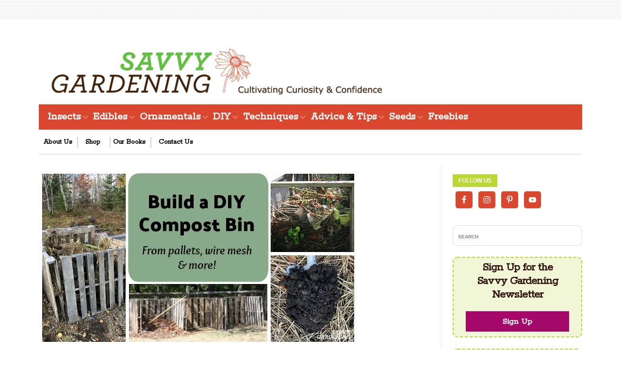

--- FILE ---
content_type: text/html; charset=UTF-8
request_url: https://savvygardening.com/diy-compost-bin/
body_size: 76753
content:
<!DOCTYPE html>
<html lang="en-US">
<head ><meta charset="UTF-8" /><script>if(navigator.userAgent.match(/MSIE|Internet Explorer/i)||navigator.userAgent.match(/Trident\/7\..*?rv:11/i)){var href=document.location.href;if(!href.match(/[?&]nowprocket/)){if(href.indexOf("?")==-1){if(href.indexOf("#")==-1){document.location.href=href+"?nowprocket=1"}else{document.location.href=href.replace("#","?nowprocket=1#")}}else{if(href.indexOf("#")==-1){document.location.href=href+"&nowprocket=1"}else{document.location.href=href.replace("#","&nowprocket=1#")}}}}</script><script>(()=>{class RocketLazyLoadScripts{constructor(){this.v="2.0.4",this.userEvents=["keydown","keyup","mousedown","mouseup","mousemove","mouseover","mouseout","touchmove","touchstart","touchend","touchcancel","wheel","click","dblclick","input"],this.attributeEvents=["onblur","onclick","oncontextmenu","ondblclick","onfocus","onmousedown","onmouseenter","onmouseleave","onmousemove","onmouseout","onmouseover","onmouseup","onmousewheel","onscroll","onsubmit"]}async t(){this.i(),this.o(),/iP(ad|hone)/.test(navigator.userAgent)&&this.h(),this.u(),this.l(this),this.m(),this.k(this),this.p(this),this._(),await Promise.all([this.R(),this.L()]),this.lastBreath=Date.now(),this.S(this),this.P(),this.D(),this.O(),this.M(),await this.C(this.delayedScripts.normal),await this.C(this.delayedScripts.defer),await this.C(this.delayedScripts.async),await this.T(),await this.F(),await this.j(),await this.A(),window.dispatchEvent(new Event("rocket-allScriptsLoaded")),this.everythingLoaded=!0,this.lastTouchEnd&&await new Promise(t=>setTimeout(t,500-Date.now()+this.lastTouchEnd)),this.I(),this.H(),this.U(),this.W()}i(){this.CSPIssue=sessionStorage.getItem("rocketCSPIssue"),document.addEventListener("securitypolicyviolation",t=>{this.CSPIssue||"script-src-elem"!==t.violatedDirective||"data"!==t.blockedURI||(this.CSPIssue=!0,sessionStorage.setItem("rocketCSPIssue",!0))},{isRocket:!0})}o(){window.addEventListener("pageshow",t=>{this.persisted=t.persisted,this.realWindowLoadedFired=!0},{isRocket:!0}),window.addEventListener("pagehide",()=>{this.onFirstUserAction=null},{isRocket:!0})}h(){let t;function e(e){t=e}window.addEventListener("touchstart",e,{isRocket:!0}),window.addEventListener("touchend",function i(o){o.changedTouches[0]&&t.changedTouches[0]&&Math.abs(o.changedTouches[0].pageX-t.changedTouches[0].pageX)<10&&Math.abs(o.changedTouches[0].pageY-t.changedTouches[0].pageY)<10&&o.timeStamp-t.timeStamp<200&&(window.removeEventListener("touchstart",e,{isRocket:!0}),window.removeEventListener("touchend",i,{isRocket:!0}),"INPUT"===o.target.tagName&&"text"===o.target.type||(o.target.dispatchEvent(new TouchEvent("touchend",{target:o.target,bubbles:!0})),o.target.dispatchEvent(new MouseEvent("mouseover",{target:o.target,bubbles:!0})),o.target.dispatchEvent(new PointerEvent("click",{target:o.target,bubbles:!0,cancelable:!0,detail:1,clientX:o.changedTouches[0].clientX,clientY:o.changedTouches[0].clientY})),event.preventDefault()))},{isRocket:!0})}q(t){this.userActionTriggered||("mousemove"!==t.type||this.firstMousemoveIgnored?"keyup"===t.type||"mouseover"===t.type||"mouseout"===t.type||(this.userActionTriggered=!0,this.onFirstUserAction&&this.onFirstUserAction()):this.firstMousemoveIgnored=!0),"click"===t.type&&t.preventDefault(),t.stopPropagation(),t.stopImmediatePropagation(),"touchstart"===this.lastEvent&&"touchend"===t.type&&(this.lastTouchEnd=Date.now()),"click"===t.type&&(this.lastTouchEnd=0),this.lastEvent=t.type,t.composedPath&&t.composedPath()[0].getRootNode()instanceof ShadowRoot&&(t.rocketTarget=t.composedPath()[0]),this.savedUserEvents.push(t)}u(){this.savedUserEvents=[],this.userEventHandler=this.q.bind(this),this.userEvents.forEach(t=>window.addEventListener(t,this.userEventHandler,{passive:!1,isRocket:!0})),document.addEventListener("visibilitychange",this.userEventHandler,{isRocket:!0})}U(){this.userEvents.forEach(t=>window.removeEventListener(t,this.userEventHandler,{passive:!1,isRocket:!0})),document.removeEventListener("visibilitychange",this.userEventHandler,{isRocket:!0}),this.savedUserEvents.forEach(t=>{(t.rocketTarget||t.target).dispatchEvent(new window[t.constructor.name](t.type,t))})}m(){const t="return false",e=Array.from(this.attributeEvents,t=>"data-rocket-"+t),i="["+this.attributeEvents.join("],[")+"]",o="[data-rocket-"+this.attributeEvents.join("],[data-rocket-")+"]",s=(e,i,o)=>{o&&o!==t&&(e.setAttribute("data-rocket-"+i,o),e["rocket"+i]=new Function("event",o),e.setAttribute(i,t))};new MutationObserver(t=>{for(const n of t)"attributes"===n.type&&(n.attributeName.startsWith("data-rocket-")||this.everythingLoaded?n.attributeName.startsWith("data-rocket-")&&this.everythingLoaded&&this.N(n.target,n.attributeName.substring(12)):s(n.target,n.attributeName,n.target.getAttribute(n.attributeName))),"childList"===n.type&&n.addedNodes.forEach(t=>{if(t.nodeType===Node.ELEMENT_NODE)if(this.everythingLoaded)for(const i of[t,...t.querySelectorAll(o)])for(const t of i.getAttributeNames())e.includes(t)&&this.N(i,t.substring(12));else for(const e of[t,...t.querySelectorAll(i)])for(const t of e.getAttributeNames())this.attributeEvents.includes(t)&&s(e,t,e.getAttribute(t))})}).observe(document,{subtree:!0,childList:!0,attributeFilter:[...this.attributeEvents,...e]})}I(){this.attributeEvents.forEach(t=>{document.querySelectorAll("[data-rocket-"+t+"]").forEach(e=>{this.N(e,t)})})}N(t,e){const i=t.getAttribute("data-rocket-"+e);i&&(t.setAttribute(e,i),t.removeAttribute("data-rocket-"+e))}k(t){Object.defineProperty(HTMLElement.prototype,"onclick",{get(){return this.rocketonclick||null},set(e){this.rocketonclick=e,this.setAttribute(t.everythingLoaded?"onclick":"data-rocket-onclick","this.rocketonclick(event)")}})}S(t){function e(e,i){let o=e[i];e[i]=null,Object.defineProperty(e,i,{get:()=>o,set(s){t.everythingLoaded?o=s:e["rocket"+i]=o=s}})}e(document,"onreadystatechange"),e(window,"onload"),e(window,"onpageshow");try{Object.defineProperty(document,"readyState",{get:()=>t.rocketReadyState,set(e){t.rocketReadyState=e},configurable:!0}),document.readyState="loading"}catch(t){console.log("WPRocket DJE readyState conflict, bypassing")}}l(t){this.originalAddEventListener=EventTarget.prototype.addEventListener,this.originalRemoveEventListener=EventTarget.prototype.removeEventListener,this.savedEventListeners=[],EventTarget.prototype.addEventListener=function(e,i,o){o&&o.isRocket||!t.B(e,this)&&!t.userEvents.includes(e)||t.B(e,this)&&!t.userActionTriggered||e.startsWith("rocket-")||t.everythingLoaded?t.originalAddEventListener.call(this,e,i,o):(t.savedEventListeners.push({target:this,remove:!1,type:e,func:i,options:o}),"mouseenter"!==e&&"mouseleave"!==e||t.originalAddEventListener.call(this,e,t.savedUserEvents.push,o))},EventTarget.prototype.removeEventListener=function(e,i,o){o&&o.isRocket||!t.B(e,this)&&!t.userEvents.includes(e)||t.B(e,this)&&!t.userActionTriggered||e.startsWith("rocket-")||t.everythingLoaded?t.originalRemoveEventListener.call(this,e,i,o):t.savedEventListeners.push({target:this,remove:!0,type:e,func:i,options:o})}}J(t,e){this.savedEventListeners=this.savedEventListeners.filter(i=>{let o=i.type,s=i.target||window;return e!==o||t!==s||(this.B(o,s)&&(i.type="rocket-"+o),this.$(i),!1)})}H(){EventTarget.prototype.addEventListener=this.originalAddEventListener,EventTarget.prototype.removeEventListener=this.originalRemoveEventListener,this.savedEventListeners.forEach(t=>this.$(t))}$(t){t.remove?this.originalRemoveEventListener.call(t.target,t.type,t.func,t.options):this.originalAddEventListener.call(t.target,t.type,t.func,t.options)}p(t){let e;function i(e){return t.everythingLoaded?e:e.split(" ").map(t=>"load"===t||t.startsWith("load.")?"rocket-jquery-load":t).join(" ")}function o(o){function s(e){const s=o.fn[e];o.fn[e]=o.fn.init.prototype[e]=function(){return this[0]===window&&t.userActionTriggered&&("string"==typeof arguments[0]||arguments[0]instanceof String?arguments[0]=i(arguments[0]):"object"==typeof arguments[0]&&Object.keys(arguments[0]).forEach(t=>{const e=arguments[0][t];delete arguments[0][t],arguments[0][i(t)]=e})),s.apply(this,arguments),this}}if(o&&o.fn&&!t.allJQueries.includes(o)){const e={DOMContentLoaded:[],"rocket-DOMContentLoaded":[]};for(const t in e)document.addEventListener(t,()=>{e[t].forEach(t=>t())},{isRocket:!0});o.fn.ready=o.fn.init.prototype.ready=function(i){function s(){parseInt(o.fn.jquery)>2?setTimeout(()=>i.bind(document)(o)):i.bind(document)(o)}return"function"==typeof i&&(t.realDomReadyFired?!t.userActionTriggered||t.fauxDomReadyFired?s():e["rocket-DOMContentLoaded"].push(s):e.DOMContentLoaded.push(s)),o([])},s("on"),s("one"),s("off"),t.allJQueries.push(o)}e=o}t.allJQueries=[],o(window.jQuery),Object.defineProperty(window,"jQuery",{get:()=>e,set(t){o(t)}})}P(){const t=new Map;document.write=document.writeln=function(e){const i=document.currentScript,o=document.createRange(),s=i.parentElement;let n=t.get(i);void 0===n&&(n=i.nextSibling,t.set(i,n));const c=document.createDocumentFragment();o.setStart(c,0),c.appendChild(o.createContextualFragment(e)),s.insertBefore(c,n)}}async R(){return new Promise(t=>{this.userActionTriggered?t():this.onFirstUserAction=t})}async L(){return new Promise(t=>{document.addEventListener("DOMContentLoaded",()=>{this.realDomReadyFired=!0,t()},{isRocket:!0})})}async j(){return this.realWindowLoadedFired?Promise.resolve():new Promise(t=>{window.addEventListener("load",t,{isRocket:!0})})}M(){this.pendingScripts=[];this.scriptsMutationObserver=new MutationObserver(t=>{for(const e of t)e.addedNodes.forEach(t=>{"SCRIPT"!==t.tagName||t.noModule||t.isWPRocket||this.pendingScripts.push({script:t,promise:new Promise(e=>{const i=()=>{const i=this.pendingScripts.findIndex(e=>e.script===t);i>=0&&this.pendingScripts.splice(i,1),e()};t.addEventListener("load",i,{isRocket:!0}),t.addEventListener("error",i,{isRocket:!0}),setTimeout(i,1e3)})})})}),this.scriptsMutationObserver.observe(document,{childList:!0,subtree:!0})}async F(){await this.X(),this.pendingScripts.length?(await this.pendingScripts[0].promise,await this.F()):this.scriptsMutationObserver.disconnect()}D(){this.delayedScripts={normal:[],async:[],defer:[]},document.querySelectorAll("script[type$=rocketlazyloadscript]").forEach(t=>{t.hasAttribute("data-rocket-src")?t.hasAttribute("async")&&!1!==t.async?this.delayedScripts.async.push(t):t.hasAttribute("defer")&&!1!==t.defer||"module"===t.getAttribute("data-rocket-type")?this.delayedScripts.defer.push(t):this.delayedScripts.normal.push(t):this.delayedScripts.normal.push(t)})}async _(){await this.L();let t=[];document.querySelectorAll("script[type$=rocketlazyloadscript][data-rocket-src]").forEach(e=>{let i=e.getAttribute("data-rocket-src");if(i&&!i.startsWith("data:")){i.startsWith("//")&&(i=location.protocol+i);try{const o=new URL(i).origin;o!==location.origin&&t.push({src:o,crossOrigin:e.crossOrigin||"module"===e.getAttribute("data-rocket-type")})}catch(t){}}}),t=[...new Map(t.map(t=>[JSON.stringify(t),t])).values()],this.Y(t,"preconnect")}async G(t){if(await this.K(),!0!==t.noModule||!("noModule"in HTMLScriptElement.prototype))return new Promise(e=>{let i;function o(){(i||t).setAttribute("data-rocket-status","executed"),e()}try{if(navigator.userAgent.includes("Firefox/")||""===navigator.vendor||this.CSPIssue)i=document.createElement("script"),[...t.attributes].forEach(t=>{let e=t.nodeName;"type"!==e&&("data-rocket-type"===e&&(e="type"),"data-rocket-src"===e&&(e="src"),i.setAttribute(e,t.nodeValue))}),t.text&&(i.text=t.text),t.nonce&&(i.nonce=t.nonce),i.hasAttribute("src")?(i.addEventListener("load",o,{isRocket:!0}),i.addEventListener("error",()=>{i.setAttribute("data-rocket-status","failed-network"),e()},{isRocket:!0}),setTimeout(()=>{i.isConnected||e()},1)):(i.text=t.text,o()),i.isWPRocket=!0,t.parentNode.replaceChild(i,t);else{const i=t.getAttribute("data-rocket-type"),s=t.getAttribute("data-rocket-src");i?(t.type=i,t.removeAttribute("data-rocket-type")):t.removeAttribute("type"),t.addEventListener("load",o,{isRocket:!0}),t.addEventListener("error",i=>{this.CSPIssue&&i.target.src.startsWith("data:")?(console.log("WPRocket: CSP fallback activated"),t.removeAttribute("src"),this.G(t).then(e)):(t.setAttribute("data-rocket-status","failed-network"),e())},{isRocket:!0}),s?(t.fetchPriority="high",t.removeAttribute("data-rocket-src"),t.src=s):t.src="data:text/javascript;base64,"+window.btoa(unescape(encodeURIComponent(t.text)))}}catch(i){t.setAttribute("data-rocket-status","failed-transform"),e()}});t.setAttribute("data-rocket-status","skipped")}async C(t){const e=t.shift();return e?(e.isConnected&&await this.G(e),this.C(t)):Promise.resolve()}O(){this.Y([...this.delayedScripts.normal,...this.delayedScripts.defer,...this.delayedScripts.async],"preload")}Y(t,e){this.trash=this.trash||[];let i=!0;var o=document.createDocumentFragment();t.forEach(t=>{const s=t.getAttribute&&t.getAttribute("data-rocket-src")||t.src;if(s&&!s.startsWith("data:")){const n=document.createElement("link");n.href=s,n.rel=e,"preconnect"!==e&&(n.as="script",n.fetchPriority=i?"high":"low"),t.getAttribute&&"module"===t.getAttribute("data-rocket-type")&&(n.crossOrigin=!0),t.crossOrigin&&(n.crossOrigin=t.crossOrigin),t.integrity&&(n.integrity=t.integrity),t.nonce&&(n.nonce=t.nonce),o.appendChild(n),this.trash.push(n),i=!1}}),document.head.appendChild(o)}W(){this.trash.forEach(t=>t.remove())}async T(){try{document.readyState="interactive"}catch(t){}this.fauxDomReadyFired=!0;try{await this.K(),this.J(document,"readystatechange"),document.dispatchEvent(new Event("rocket-readystatechange")),await this.K(),document.rocketonreadystatechange&&document.rocketonreadystatechange(),await this.K(),this.J(document,"DOMContentLoaded"),document.dispatchEvent(new Event("rocket-DOMContentLoaded")),await this.K(),this.J(window,"DOMContentLoaded"),window.dispatchEvent(new Event("rocket-DOMContentLoaded"))}catch(t){console.error(t)}}async A(){try{document.readyState="complete"}catch(t){}try{await this.K(),this.J(document,"readystatechange"),document.dispatchEvent(new Event("rocket-readystatechange")),await this.K(),document.rocketonreadystatechange&&document.rocketonreadystatechange(),await this.K(),this.J(window,"load"),window.dispatchEvent(new Event("rocket-load")),await this.K(),window.rocketonload&&window.rocketonload(),await this.K(),this.allJQueries.forEach(t=>t(window).trigger("rocket-jquery-load")),await this.K(),this.J(window,"pageshow");const t=new Event("rocket-pageshow");t.persisted=this.persisted,window.dispatchEvent(t),await this.K(),window.rocketonpageshow&&window.rocketonpageshow({persisted:this.persisted})}catch(t){console.error(t)}}async K(){Date.now()-this.lastBreath>45&&(await this.X(),this.lastBreath=Date.now())}async X(){return document.hidden?new Promise(t=>setTimeout(t)):new Promise(t=>requestAnimationFrame(t))}B(t,e){return e===document&&"readystatechange"===t||(e===document&&"DOMContentLoaded"===t||(e===window&&"DOMContentLoaded"===t||(e===window&&"load"===t||e===window&&"pageshow"===t)))}static run(){(new RocketLazyLoadScripts).t()}}RocketLazyLoadScripts.run()})();</script>

<meta name="viewport" content="width=device-width, initial-scale=1" />
<script data-no-optimize="1" data-cfasync="false">!function(){"use strict";const t={adt_ei:{identityApiKey:"plainText",source:"url",type:"plaintext",priority:1},adt_eih:{identityApiKey:"sha256",source:"urlh",type:"hashed",priority:2},sh_kit:{identityApiKey:"sha256",source:"urlhck",type:"hashed",priority:3}},e=Object.keys(t);function i(t){return function(t){const e=t.match(/((?=([a-z0-9._!#$%+^&*()[\]<>-]+))\2@[a-z0-9._-]+\.[a-z0-9._-]+)/gi);return e?e[0]:""}(function(t){return t.replace(/\s/g,"")}(t.toLowerCase()))}!async function(){const n=new URL(window.location.href),o=n.searchParams;let a=null;const r=Object.entries(t).sort(([,t],[,e])=>t.priority-e.priority).map(([t])=>t);for(const e of r){const n=o.get(e),r=t[e];if(!n||!r)continue;const c=decodeURIComponent(n),d="plaintext"===r.type&&i(c),s="hashed"===r.type&&c;if(d||s){a={value:c,config:r};break}}if(a){const{value:t,config:e}=a;window.adthrive=window.adthrive||{},window.adthrive.cmd=window.adthrive.cmd||[],window.adthrive.cmd.push(function(){window.adthrive.identityApi({source:e.source,[e.identityApiKey]:t},({success:i,data:n})=>{i?window.adthrive.log("info","Plugin","detectEmails",`Identity API called with ${e.type} email: ${t}`,n):window.adthrive.log("warning","Plugin","detectEmails",`Failed to call Identity API with ${e.type} email: ${t}`,n)})})}!function(t,e){const i=new URL(e);t.forEach(t=>i.searchParams.delete(t)),history.replaceState(null,"",i.toString())}(e,n)}()}();
</script><script data-affiliate-config type="application/json">{"enableLinkMonetizer":true,"keywordLinkerKeywordLimit":"","affiliateJsClientPath":"https:\/\/affiliate-cdn.raptive.com\/affiliate.mvp.min.js","affiliateApiPath":"https:\/\/affiliate-api.raptive.com","amazonAffiliateId":"","excludeNetworks":["raptive"],"excludeDestinations":["cj"],"enableAnalytics":true,"pluginVersion":"1.1.6"}</script>
<script type="rocketlazyloadscript" async referrerpolicy="no-referrer-when-downgrade" data-no-optimize="1" data-cfasync="false" data-rocket-src="https://affiliate-cdn.raptive.com/affiliate.mvp.min.js">
</script>
<meta name='robots' content='index, follow, max-image-preview:large, max-snippet:-1, max-video-preview:-1' />
	<style>img:is([sizes="auto" i], [sizes^="auto," i]) { contain-intrinsic-size: 3000px 1500px }</style>
	<style data-no-optimize="1" data-cfasync="false">
	.adthrive-ad {
		margin-top: 10px;
		margin-bottom: 10px;
		text-align: center;
		overflow-x: visible;
		clear: both;
		line-height: 0;
	}
	/*mobile sticky video close button adjustment */
.adthrive-device-phone .adthrive-player-close{
 font-size: 14px;
 height: 40px;
 top: 174px;
 border-radius: 0px;
}
.adthrive-sidebar.adthrive-stuck {
  margin-top: 80px;
}

/* Top Center White Background */
.adthrive-collapse-mobile-background {
background-color: #fff!important;
}
.adthrive-top-collapse-close > svg > * {
stroke: black;
font-family: sans-serif;
}
/* END top center white background */

/* for sticky SB9 */
.adthrive-sidebar.adthrive-stuck {
margin-top: 53px;
}
/* for sticky SB1-5 */
.adthrive-sticky-sidebar > div {
top: 53px!important;
}

.raptive-player-container.adthrive-collapse-mobile {
z-index: 100003 !important;
}</style>
<script data-no-optimize="1" data-cfasync="false">
	window.adthriveCLS = {
		enabledLocations: ['Content', 'Recipe'],
		injectedSlots: [],
		injectedFromPlugin: true,
		branch: 'c4a5568',bucket: 'prod',			};
	window.adthriveCLS.siteAds = {"betaTester":false,"targeting":[{"value":"5bb4d5c61b5c414750fe1b17","key":"siteId"},{"value":"6233884d10b67e70886b98f3","key":"organizationId"},{"value":"Savvy Gardening","key":"siteName"},{"value":"AdThrive Edge","key":"service"},{"value":"on","key":"bidding"},{"value":["Gardening"],"key":"verticals"}],"siteUrl":"https://savvygardening.com","siteId":"5bb4d5c61b5c414750fe1b17","siteName":"Savvy Gardening","breakpoints":{"tablet":768,"desktop":1024},"cloudflare":null,"adUnits":[{"sequence":1,"targeting":[{"value":["Sidebar"],"key":"location"}],"devices":["desktop","tablet"],"name":"Sidebar_1","sticky":false,"location":"Sidebar","dynamic":{"pageSelector":"","spacing":0,"max":1,"lazyMax":null,"enable":true,"lazy":false,"elementSelector":".sidebar > *","skip":5,"classNames":[],"position":"afterend","every":1,"enabled":true},"stickyOverlapSelector":"","adSizes":[[160,600],[336,280],[320,50],[300,600],[250,250],[1,1],[320,100],[300,1050],[300,50],[300,420],[300,250]],"priority":299,"autosize":true},{"sequence":9,"targeting":[{"value":["Sidebar"],"key":"location"},{"value":true,"key":"sticky"}],"devices":["desktop","tablet"],"name":"Sidebar_9","sticky":true,"location":"Sidebar","dynamic":{"pageSelector":"","spacing":0,"max":1,"lazyMax":null,"enable":true,"lazy":false,"elementSelector":".sidebar","skip":0,"classNames":[],"position":"beforeend","every":1,"enabled":true},"stickyOverlapSelector":"#footer","adSizes":[[160,600],[336,280],[320,50],[300,600],[250,250],[1,1],[320,100],[300,1050],[300,50],[300,420],[300,250]],"priority":291,"autosize":true},{"sequence":null,"targeting":[{"value":["Content"],"key":"location"}],"devices":["tablet","phone"],"name":"Content","sticky":false,"location":"Content","dynamic":{"pageSelector":"body.blog, body.search, body.archive, body.home","spacing":0,"max":3,"lazyMax":null,"enable":true,"lazy":false,"elementSelector":".post","skip":0,"classNames":[],"position":"afterend","every":3,"enabled":true},"stickyOverlapSelector":"","adSizes":[[728,90],[336,280],[320,50],[468,60],[970,90],[250,250],[1,1],[320,100],[970,250],[1,2],[300,50],[300,300],[552,334],[728,250],[300,250]],"priority":199,"autosize":true},{"sequence":null,"targeting":[{"value":["Content"],"key":"location"}],"devices":["desktop"],"name":"Content","sticky":false,"location":"Content","dynamic":{"pageSelector":"body.single","spacing":1.5,"max":5,"lazyMax":94,"enable":true,"lazy":true,"elementSelector":".entry-content > *:not(h2):not(h3):not(#wpadc-wrapper)","skip":3,"classNames":[],"position":"afterend","every":2,"enabled":true},"stickyOverlapSelector":"","adSizes":[[728,90],[336,280],[320,50],[468,60],[970,90],[250,250],[1,1],[320,100],[970,250],[1,2],[300,50],[300,300],[552,334],[728,250],[300,250]],"priority":199,"autosize":true},{"sequence":null,"targeting":[{"value":["Content"],"key":"location"}],"devices":["tablet"],"name":"Content","sticky":false,"location":"Content","dynamic":{"pageSelector":"body.single","spacing":1.5,"max":6,"lazyMax":93,"enable":true,"lazy":true,"elementSelector":".entry-content > *:not(h2):not(h3):not(#wpadc-wrapper)","skip":3,"classNames":[],"position":"afterend","every":2,"enabled":true},"stickyOverlapSelector":"","adSizes":[[728,90],[336,280],[320,50],[468,60],[970,90],[250,250],[1,1],[320,100],[970,250],[1,2],[300,50],[300,300],[552,334],[728,250],[300,250]],"priority":199,"autosize":true},{"sequence":null,"targeting":[{"value":["Content"],"key":"location"}],"devices":["phone"],"name":"Content","sticky":false,"location":"Content","dynamic":{"pageSelector":"body.single","spacing":1.5,"max":6,"lazyMax":93,"enable":true,"lazy":true,"elementSelector":".entry-content > *:not(h2):not(h3):not(#wpadc-wrapper)","skip":3,"classNames":[],"position":"afterend","every":2,"enabled":true},"stickyOverlapSelector":"","adSizes":[[728,90],[336,280],[320,50],[468,60],[970,90],[250,250],[1,1],[320,100],[970,250],[1,2],[300,50],[300,300],[552,334],[728,250],[300,250]],"priority":199,"autosize":true},{"sequence":null,"targeting":[{"value":["Below Post"],"key":"location"}],"devices":["phone","tablet","desktop"],"name":"Below_Post","sticky":false,"location":"Below Post","dynamic":{"pageSelector":"body.single","spacing":0.7,"max":0,"lazyMax":99,"enable":true,"lazy":true,"elementSelector":".comment-respond, .comment-list > *","skip":0,"classNames":[],"position":"beforebegin","every":1,"enabled":true},"stickyOverlapSelector":"","adSizes":[[728,90],[336,280],[320,50],[468,60],[250,250],[1,1],[320,100],[300,250],[970,250],[728,250]],"priority":99,"autosize":true},{"sequence":null,"targeting":[{"value":["Footer"],"key":"location"},{"value":true,"key":"sticky"}],"devices":["tablet","phone","desktop"],"name":"Footer","sticky":true,"location":"Footer","dynamic":{"pageSelector":"","spacing":0,"max":1,"lazyMax":null,"enable":true,"lazy":false,"elementSelector":"body","skip":0,"classNames":[],"position":"beforeend","every":1,"enabled":true},"stickyOverlapSelector":"","adSizes":[[320,50],[320,100],[728,90],[970,90],[468,60],[1,1],[300,50]],"priority":-1,"autosize":true}],"adDensityLayout":{"mobile":{"adDensity":0.2,"onePerViewport":true},"pageOverrides":[],"desktop":{"adDensity":0.2,"onePerViewport":true}},"adDensityEnabled":true,"siteExperiments":[],"adTypes":{"sponsorTileDesktop":true,"interscrollerDesktop":true,"nativeBelowPostDesktop":true,"miniscroller":true,"largeFormatsMobile":false,"nativeMobileContent":true,"inRecipeRecommendationMobile":true,"nativeMobileRecipe":true,"sponsorTileMobile":true,"expandableCatalogAdsMobile":false,"frameAdsMobile":true,"outstreamMobile":true,"nativeHeaderMobile":true,"frameAdsDesktop":true,"inRecipeRecommendationDesktop":true,"expandableFooterDesktop":true,"nativeDesktopContent":true,"outstreamDesktop":false,"animatedFooter":true,"skylineHeader":false,"expandableFooter":true,"nativeDesktopSidebar":true,"videoFootersMobile":true,"videoFootersDesktop":true,"interscroller":false,"nativeDesktopRecipe":true,"nativeHeaderDesktop":true,"nativeBelowPostMobile":true,"expandableCatalogAdsDesktop":false,"largeFormatsDesktop":false},"adOptions":{"theTradeDesk":true,"undertone":true,"sidebarConfig":{"dynamicStickySidebar":{"minHeight":1800,"enabled":true,"blockedSelectors":[]}},"footerCloseButton":true,"teads":true,"seedtag":true,"pmp":true,"thirtyThreeAcross":true,"sharethrough":true,"optimizeVideoPlayersForEarnings":true,"removeVideoTitleWrapper":true,"pubMatic":true,"contentTermsFooterEnabled":true,"chicory":false,"infiniteScroll":false,"longerVideoAdPod":true,"yahoossp":true,"spa":false,"stickyContainerConfig":{"recipeDesktop":{"minHeight":null,"enabled":false},"blockedSelectors":[],"stickyHeaderSelectors":[],"content":{"minHeight":null,"enabled":false},"recipeMobile":{"minHeight":null,"enabled":false}},"gatedPrint":{"siteEmailServiceProviderId":null,"defaultOptIn":false,"enabled":false,"newsletterPromptEnabled":false},"yieldmo":true,"footerSelector":"","amazonUAM":true,"gamMCMEnabled":true,"gamMCMChildNetworkCode":"22523472717","rubicon":true,"conversant":false,"openx":true,"customCreativeEnabled":true,"mobileHeaderHeight":1,"secColor":"#000000","unruly":true,"mediaGrid":true,"bRealTime":true,"adInViewTime":null,"gumgum":true,"comscoreFooter":true,"desktopInterstitial":false,"contentAdXExpansionDesktop":true,"amx":true,"footerCloseButtonDesktop":false,"ozone":true,"isAutoOptimized":false,"comscoreTAL":true,"targetaff":true,"bgColor":"#FFFFFF","advancePlaylistOptions":{"playlistPlayer":{"enabled":true},"relatedPlayer":{"enabled":true,"applyToFirst":false}},"kargo":true,"liveRampATS":true,"footerCloseButtonMobile":false,"interstitialBlockedPageSelectors":"","prioritizeShorterVideoAds":true,"allowSmallerAdSizes":true,"comscore":"HomeDIY","blis":true,"wakeLock":{"desktopEnabled":true,"mobileValue":15,"mobileEnabled":true,"desktopValue":30},"mobileInterstitial":false,"tripleLift":true,"sensitiveCategories":["alc","ast","cbd","dat","gamc","gamv","wtl"],"liveRamp":true,"mobileInterstitialBlockedPageSelectors":"","adthriveEmailIdentity":true,"criteo":true,"nativo":true,"infiniteScrollOptions":{"selector":"","heightThreshold":0},"siteAttributes":{"mobileHeaderSelectors":[],"desktopHeaderSelectors":[]},"dynamicContentSlotLazyLoading":true,"clsOptimizedAds":true,"ogury":true,"verticals":["Gardening"],"inImage":false,"stackadapt":true,"usCMP":{"enabled":false,"regions":[]},"contentAdXExpansionMobile":true,"advancePlaylist":true,"medianet":true,"delayLoading":true,"inImageZone":null,"appNexus":true,"rise":true,"liveRampId":"","infiniteScrollRefresh":false,"indexExchange":true},"siteAdsProfiles":[],"thirdPartySiteConfig":{"partners":{"discounts":[]}},"featureRollouts":{"disable-restart-sticky-video-inactive":{"featureRolloutId":51,"data":null,"enabled":true}},"videoPlayers":{"contextual":{"autoplayCollapsibleEnabled":false,"overrideEmbedLocation":false,"defaultPlayerType":"static"},"videoEmbed":"wordpress","footerSelector":"","contentSpecificPlaylists":[],"players":[{"playlistId":"Iowubvc3","pageSelector":"body.single","devices":["mobile"],"mobileLocation":"top-center","description":"","skip":1,"title":"My Latest Videos","type":"stickyPlaylist","enabled":true,"footerSelector":"","elementSelector":".entry-content > *:not(h2):not(h3):not(#wpadc-wrapper)","id":4060137,"position":"afterend","saveVideoCloseState":false,"shuffle":true,"mobileHeaderSelector":null,"playerId":"mRYDdUXQ"},{"playlistId":"","pageSelector":"body.single","devices":["mobile"],"mobileLocation":"top-center","description":"","skip":2,"title":"Sticky related player - mobile","type":"stickyRelated","enabled":true,"elementSelector":".entry-content > *:not(h2):not(h3):not(#wpadc-wrapper)","id":4060135,"position":"afterend","saveVideoCloseState":false,"shuffle":false,"mobileHeaderSelector":null,"playerId":"wnWA8uPZ"},{"devices":["desktop","mobile"],"description":"","id":4060133,"title":"Stationary related player - desktop and mobile","type":"stationaryRelated","enabled":true,"playerId":"wnWA8uPZ"},{"playlistId":"","pageSelector":"","devices":["desktop"],"description":"","skip":2,"title":"Sticky related player - desktop","type":"stickyRelated","enabled":true,"elementSelector":".entry-content > *:not(h2):not(h3):not(#wpadc-wrapper)","id":4060134,"position":"afterend","saveVideoCloseState":false,"shuffle":false,"mobileHeaderSelector":null,"playerId":"wnWA8uPZ"},{"playlistId":"Iowubvc3","pageSelector":"body.single","devices":["desktop"],"description":"","skip":1,"title":"My Latest Videos","type":"stickyPlaylist","enabled":true,"footerSelector":"","elementSelector":".entry-content > *:not(h2):not(h3):not(#wpadc-wrapper)","id":4060136,"position":"afterend","saveVideoCloseState":false,"shuffle":true,"mobileHeaderSelector":null,"playerId":"mRYDdUXQ"}],"partners":{"theTradeDesk":true,"unruly":true,"mediaGrid":true,"undertone":true,"gumgum":true,"seedtag":true,"amx":true,"ozone":true,"pmp":true,"kargo":true,"stickyOutstream":{"desktop":{"enabled":true},"blockedPageSelectors":"","mobileLocation":"bottom-left","allowOnHomepage":true,"mobile":{"enabled":true},"saveVideoCloseState":false,"mobileHeaderSelector":null,"allowForPageWithStickyPlayer":{"enabled":true}},"sharethrough":true,"blis":true,"tripleLift":true,"pubMatic":true,"criteo":true,"yahoossp":true,"nativo":true,"stackadapt":true,"yieldmo":true,"amazonUAM":true,"medianet":true,"rubicon":true,"appNexus":true,"rise":true,"openx":true,"indexExchange":true}}};</script>

<script data-no-optimize="1" data-cfasync="false">
(function(w, d) {
	w.adthrive = w.adthrive || {};
	w.adthrive.cmd = w.adthrive.cmd || [];
	w.adthrive.plugin = 'adthrive-ads-3.10.0';
	w.adthrive.host = 'ads.adthrive.com';
	w.adthrive.integration = 'plugin';

	var commitParam = (w.adthriveCLS && w.adthriveCLS.bucket !== 'prod' && w.adthriveCLS.branch) ? '&commit=' + w.adthriveCLS.branch : '';

	var s = d.createElement('script');
	s.async = true;
	s.referrerpolicy='no-referrer-when-downgrade';
	s.src = 'https://' + w.adthrive.host + '/sites/5bb4d5c61b5c414750fe1b17/ads.min.js?referrer=' + w.encodeURIComponent(w.location.href) + commitParam + '&cb=' + (Math.floor(Math.random() * 100) + 1) + '';
	var n = d.getElementsByTagName('script')[0];
	n.parentNode.insertBefore(s, n);
})(window, document);
</script>
<link rel="dns-prefetch" href="https://ads.adthrive.com/"><link rel="preconnect" href="https://ads.adthrive.com/"><link rel="preconnect" href="https://ads.adthrive.com/" crossorigin>
	<!-- This site is optimized with the Yoast SEO plugin v26.7 - https://yoast.com/wordpress/plugins/seo/ -->
	<title>DIY Compost Bin Projects: Quick and Easy Ideas to Make Your Own</title>
<link data-rocket-prefetch href="https://www.google-analytics.com" rel="dns-prefetch">
<link data-rocket-prefetch href="https://ads.adthrive.com" rel="dns-prefetch">
<link data-rocket-prefetch href="https://www.googletagmanager.com" rel="dns-prefetch">
<link data-rocket-prefetch href="https://sb.scorecardresearch.com" rel="dns-prefetch">
<link data-rocket-prefetch href="https://fonts.googleapis.com" rel="dns-prefetch">
<link data-rocket-prefetch href="https://i0.wp.com" rel="dns-prefetch">
<link data-rocket-prefetch href="https://stats.wp.com" rel="dns-prefetch">
<link data-rocket-preload as="style" href="https://fonts.googleapis.com/css2?family=Rokkitt&#038;display=swap" rel="preload">
<link data-rocket-preload as="style" href="https://fonts.googleapis.com/css?family=Source%20Sans%20Pro%3A400%2C400i%2C600%2C700&#038;display=swap" rel="preload">
<link href="https://fonts.googleapis.com/css2?family=Rokkitt&#038;display=swap" media="print" onload="this.media=&#039;all&#039;" rel="stylesheet">
<noscript><link rel="stylesheet" href="https://fonts.googleapis.com/css2?family=Rokkitt&#038;display=swap"></noscript>
<link href="https://fonts.googleapis.com/css?family=Source%20Sans%20Pro%3A400%2C400i%2C600%2C700&#038;display=swap" media="print" onload="this.media=&#039;all&#039;" rel="stylesheet">
<noscript><link rel="stylesheet" href="https://fonts.googleapis.com/css?family=Source%20Sans%20Pro%3A400%2C400i%2C600%2C700&#038;display=swap"></noscript><link rel="preload" data-rocket-preload as="image" href="https://savvygardening.com/wp-content/uploads/2019/10/DIY-Compost-Bin-Feature.jpg" imagesrcset="https://i0.wp.com/savvygardening.com/wp-content/uploads/2019/10/DIY-Compost-Bin-Feature.jpg?w=657&amp;ssl=1 657w, https://i0.wp.com/savvygardening.com/wp-content/uploads/2019/10/DIY-Compost-Bin-Feature.jpg?resize=470%2C258&amp;ssl=1 470w, https://i0.wp.com/savvygardening.com/wp-content/uploads/2019/10/DIY-Compost-Bin-Feature.jpg?resize=300%2C164&amp;ssl=1 300w, https://i0.wp.com/savvygardening.com/wp-content/uploads/2019/10/DIY-Compost-Bin-Feature.jpg?resize=325%2C178&amp;ssl=1 325w" imagesizes="(max-width: 657px) 100vw, 657px" fetchpriority="high">
	<meta name="description" content="There&#039;s no need to spend big bucks on a fancy compost bin when a simple DIY compost bin will transform kitchen and garden waste into a rich soil amendment." />
	<link rel="canonical" href="https://savvygardening.com/diy-compost-bin/" />
	<meta property="og:locale" content="en_US" />
	<meta property="og:type" content="article" />
	<meta property="og:title" content="DIY Compost Bin Projects: Quick and Easy Ideas to Make Your Own" />
	<meta property="og:description" content="There&#039;s no need to spend big bucks on a fancy compost bin when a simple DIY compost bin will transform kitchen and garden waste into a rich soil amendment." />
	<meta property="og:url" content="https://savvygardening.com/diy-compost-bin/" />
	<meta property="og:site_name" content="Savvy Gardening" />
	<meta property="article:publisher" content="https://www.facebook.com/SavvyGardening/" />
	<meta property="article:author" content="www.Facebook.com/NikiJabbour" />
	<meta property="article:published_time" content="2019-10-28T18:29:56+00:00" />
	<meta property="article:modified_time" content="2022-03-01T12:28:05+00:00" />
	<meta property="og:image" content="https://savvygardening.com/wp-content/uploads/2019/10/DIY-Compost-Bin-FB.jpg" />
	<meta property="og:image:width" content="600" />
	<meta property="og:image:height" content="315" />
	<meta property="og:image:type" content="image/jpeg" />
	<meta name="author" content="Niki Jabbour" />
	<meta name="twitter:card" content="summary_large_image" />
	<meta name="twitter:image" content="https://i0.wp.com/savvygardening.com/wp-content/uploads/2019/10/DIY-Compost-Bin-TW.jpg?fit=512%2C256&ssl=1" />
	<meta name="twitter:creator" content="@NikiJabbour" />
	<meta name="twitter:site" content="@savvygardening" />
	<meta name="twitter:label1" content="Written by" />
	<meta name="twitter:data1" content="Niki Jabbour" />
	<meta name="twitter:label2" content="Est. reading time" />
	<meta name="twitter:data2" content="9 minutes" />
	<script type="application/ld+json" class="yoast-schema-graph">{"@context":"https://schema.org","@graph":[{"@type":"Article","@id":"https://savvygardening.com/diy-compost-bin/#article","isPartOf":{"@id":"https://savvygardening.com/diy-compost-bin/"},"author":{"name":"Niki Jabbour","@id":"https://savvygardening.com/#/schema/person/97a9552f300e946775a9189e427439b3"},"headline":"DIY compost bin: Quick and easy ideas for making your own compost bin","datePublished":"2019-10-28T18:29:56+00:00","dateModified":"2022-03-01T12:28:05+00:00","mainEntityOfPage":{"@id":"https://savvygardening.com/diy-compost-bin/"},"wordCount":1652,"commentCount":7,"publisher":{"@id":"https://savvygardening.com/#organization"},"image":{"@id":"https://savvygardening.com/diy-compost-bin/#primaryimage"},"thumbnailUrl":"https://i0.wp.com/savvygardening.com/wp-content/uploads/2019/10/DIY-Compost-Bin-Feature.jpg?fit=657%2C360&ssl=1","keywords":["Composting","DIY garden projects"],"articleSection":["Garden Projects"],"inLanguage":"en-US","potentialAction":[{"@type":"CommentAction","name":"Comment","target":["https://savvygardening.com/diy-compost-bin/#respond"]}]},{"@type":"WebPage","@id":"https://savvygardening.com/diy-compost-bin/","url":"https://savvygardening.com/diy-compost-bin/","name":"DIY Compost Bin Projects: Quick and Easy Ideas to Make Your Own","isPartOf":{"@id":"https://savvygardening.com/#website"},"primaryImageOfPage":{"@id":"https://savvygardening.com/diy-compost-bin/#primaryimage"},"image":{"@id":"https://savvygardening.com/diy-compost-bin/#primaryimage"},"thumbnailUrl":"https://i0.wp.com/savvygardening.com/wp-content/uploads/2019/10/DIY-Compost-Bin-Feature.jpg?fit=657%2C360&ssl=1","datePublished":"2019-10-28T18:29:56+00:00","dateModified":"2022-03-01T12:28:05+00:00","description":"There's no need to spend big bucks on a fancy compost bin when a simple DIY compost bin will transform kitchen and garden waste into a rich soil amendment.","breadcrumb":{"@id":"https://savvygardening.com/diy-compost-bin/#breadcrumb"},"inLanguage":"en-US","potentialAction":[{"@type":"ReadAction","target":["https://savvygardening.com/diy-compost-bin/"]}]},{"@type":"ImageObject","inLanguage":"en-US","@id":"https://savvygardening.com/diy-compost-bin/#primaryimage","url":"https://i0.wp.com/savvygardening.com/wp-content/uploads/2019/10/DIY-Compost-Bin-Feature.jpg?fit=657%2C360&ssl=1","contentUrl":"https://i0.wp.com/savvygardening.com/wp-content/uploads/2019/10/DIY-Compost-Bin-Feature.jpg?fit=657%2C360&ssl=1","width":657,"height":360},{"@type":"BreadcrumbList","@id":"https://savvygardening.com/diy-compost-bin/#breadcrumb","itemListElement":[{"@type":"ListItem","position":1,"name":"Home","item":"https://savvygardening.com/"},{"@type":"ListItem","position":2,"name":"DIY compost bin: Quick and easy ideas for making your own compost bin"}]},{"@type":"WebSite","@id":"https://savvygardening.com/#website","url":"https://savvygardening.com/","name":"Savvy Gardening","description":"Cultivating curiosity and confidence","publisher":{"@id":"https://savvygardening.com/#organization"},"potentialAction":[{"@type":"SearchAction","target":{"@type":"EntryPoint","urlTemplate":"https://savvygardening.com/?s={search_term_string}"},"query-input":{"@type":"PropertyValueSpecification","valueRequired":true,"valueName":"search_term_string"}}],"inLanguage":"en-US"},{"@type":"Organization","@id":"https://savvygardening.com/#organization","name":"Savvy Gardening","url":"https://savvygardening.com/","logo":{"@type":"ImageObject","inLanguage":"en-US","@id":"https://savvygardening.com/#/schema/logo/image/","url":"https://i2.wp.com/savvygardening.com/wp-content/uploads/2018/09/SG_social_pic.png?fit=225%2C225&ssl=1","contentUrl":"https://i2.wp.com/savvygardening.com/wp-content/uploads/2018/09/SG_social_pic.png?fit=225%2C225&ssl=1","width":225,"height":225,"caption":"Savvy Gardening"},"image":{"@id":"https://savvygardening.com/#/schema/logo/image/"},"sameAs":["https://www.facebook.com/SavvyGardening/","https://x.com/savvygardening","https://www.instagram.com/savvygardening/","https://www.pinterest.com/savvygardening/","https://www.youtube.com/channel/UCkp3AH1nhgDgf0-u74zZMoQ"]},{"@type":"Person","@id":"https://savvygardening.com/#/schema/person/97a9552f300e946775a9189e427439b3","name":"Niki Jabbour","image":{"@type":"ImageObject","inLanguage":"en-US","@id":"https://savvygardening.com/#/schema/person/image/","url":"https://secure.gravatar.com/avatar/d3f0517c599e1f71ab75184925b4a8af?s=96&d=mm&r=g","contentUrl":"https://secure.gravatar.com/avatar/d3f0517c599e1f71ab75184925b4a8af?s=96&d=mm&r=g","caption":"Niki Jabbour"},"description":"Niki Jabbour is the award-winning author of 4 books - The Year-Round Vegetable Gardener (2012 American Horticultural Society Book Award), Groundbreaking Food Gardens, Niki Jabbour's Veggie Garden Remix (Winner of the 2019 American Horticultural Society Book Award, Winner of the Gold Award from GardenComm, and short-listed for a 2019 Taste Canada Award), and Growing Under Cover. She also writes for magazines like Fine Gardening, Horticulture, and Birds &amp; Blooms. Niki is an in-demand speaker, offering seminars and keynotes at events, shows, societies, and greenhouses across North America such as the Northwest Flower &amp; Garden Show, The Dow Gardens, The Philadelphia Flower Show, The Boston Flower Show, and Canada Blooms. For 15 years Niki hosted and executive produced her popular radio show, The Weekend Gardener which aired on News 95.7 FM in Nova Scotia. She is currently a garden expert for CBC Maritime Noon in Atlantic Canada. For her broadcasting work, Niki won the 2015 Gold Award from GardenComm as 'Best On-Air Talent'. Niki is very active on Instagram, Facebook and Twitter and you can find her gardening videos on Youtube. When she's not writing, speaking, or broadcasting about food gardening she's in her 30 raised bed vegetable garden in Halifax, Nova Scotia.","sameAs":["https://savvygardening.com/niki-jabbour/","www.Facebook.com/NikiJabbour","www.Instagram.com/NikiJabbour","https://www.linkedin.com/in/niki-jabbour-31bb3014a/","https://x.com/NikiJabbour","https://www.youtube.com/user/nikijabbour"],"url":"https://savvygardening.com/author/niki-jabbour/"}]}</script>
	<!-- / Yoast SEO plugin. -->


<link rel='dns-prefetch' href='//stats.wp.com' />
<link rel='dns-prefetch' href='//fonts.googleapis.com' />
<link href='https://fonts.gstatic.com' crossorigin rel='preconnect' />
<link rel='preconnect' href='//i0.wp.com' />
<link rel="alternate" type="application/rss+xml" title="Savvy Gardening &raquo; Feed" href="https://savvygardening.com/feed/" />
<link rel="alternate" type="application/rss+xml" title="Savvy Gardening &raquo; Comments Feed" href="https://savvygardening.com/comments/feed/" />
<link rel="alternate" type="application/rss+xml" title="Savvy Gardening &raquo; DIY compost bin: Quick and easy ideas for making your own compost bin Comments Feed" href="https://savvygardening.com/diy-compost-bin/feed/" />
<link data-minify="1" rel='stylesheet' id='genesis-blocks-style-css-css' href='https://savvygardening.com/wp-content/cache/min/1/wp-content/plugins/genesis-blocks/dist/style-blocks.build.css?ver=1763584579' media='all' />
<link data-minify="1" rel='stylesheet' id='savvy-genesis-theme-css' href='https://savvygardening.com/wp-content/cache/min/1/wp-content/themes/savvy-genesis/style.css?ver=1763584579' media='all' />
<style id='wp-emoji-styles-inline-css'>

	img.wp-smiley, img.emoji {
		display: inline !important;
		border: none !important;
		box-shadow: none !important;
		height: 1em !important;
		width: 1em !important;
		margin: 0 0.07em !important;
		vertical-align: -0.1em !important;
		background: none !important;
		padding: 0 !important;
	}
</style>
<link rel='stylesheet' id='wp-block-library-css' href='https://savvygardening.com/wp-includes/css/dist/block-library/style.min.css?ver=6.7.4' media='all' />
<link rel='stylesheet' id='mediaelement-css' href='https://savvygardening.com/wp-includes/js/mediaelement/mediaelementplayer-legacy.min.css?ver=4.2.17' media='all' />
<link rel='stylesheet' id='wp-mediaelement-css' href='https://savvygardening.com/wp-includes/js/mediaelement/wp-mediaelement.min.css?ver=6.7.4' media='all' />
<style id='jetpack-sharing-buttons-style-inline-css'>
.jetpack-sharing-buttons__services-list{display:flex;flex-direction:row;flex-wrap:wrap;gap:0;list-style-type:none;margin:5px;padding:0}.jetpack-sharing-buttons__services-list.has-small-icon-size{font-size:12px}.jetpack-sharing-buttons__services-list.has-normal-icon-size{font-size:16px}.jetpack-sharing-buttons__services-list.has-large-icon-size{font-size:24px}.jetpack-sharing-buttons__services-list.has-huge-icon-size{font-size:36px}@media print{.jetpack-sharing-buttons__services-list{display:none!important}}.editor-styles-wrapper .wp-block-jetpack-sharing-buttons{gap:0;padding-inline-start:0}ul.jetpack-sharing-buttons__services-list.has-background{padding:1.25em 2.375em}
</style>
<style id='classic-theme-styles-inline-css'>
/*! This file is auto-generated */
.wp-block-button__link{color:#fff;background-color:#32373c;border-radius:9999px;box-shadow:none;text-decoration:none;padding:calc(.667em + 2px) calc(1.333em + 2px);font-size:1.125em}.wp-block-file__button{background:#32373c;color:#fff;text-decoration:none}
</style>
<style id='global-styles-inline-css'>
:root{--wp--preset--aspect-ratio--square: 1;--wp--preset--aspect-ratio--4-3: 4/3;--wp--preset--aspect-ratio--3-4: 3/4;--wp--preset--aspect-ratio--3-2: 3/2;--wp--preset--aspect-ratio--2-3: 2/3;--wp--preset--aspect-ratio--16-9: 16/9;--wp--preset--aspect-ratio--9-16: 9/16;--wp--preset--color--black: #000000;--wp--preset--color--cyan-bluish-gray: #abb8c3;--wp--preset--color--white: #ffffff;--wp--preset--color--pale-pink: #f78da7;--wp--preset--color--vivid-red: #cf2e2e;--wp--preset--color--luminous-vivid-orange: #ff6900;--wp--preset--color--luminous-vivid-amber: #fcb900;--wp--preset--color--light-green-cyan: #7bdcb5;--wp--preset--color--vivid-green-cyan: #00d084;--wp--preset--color--pale-cyan-blue: #8ed1fc;--wp--preset--color--vivid-cyan-blue: #0693e3;--wp--preset--color--vivid-purple: #9b51e0;--wp--preset--color--theme-primary: #0073e5;--wp--preset--color--theme-secondary: #0073e5;--wp--preset--gradient--vivid-cyan-blue-to-vivid-purple: linear-gradient(135deg,rgba(6,147,227,1) 0%,rgb(155,81,224) 100%);--wp--preset--gradient--light-green-cyan-to-vivid-green-cyan: linear-gradient(135deg,rgb(122,220,180) 0%,rgb(0,208,130) 100%);--wp--preset--gradient--luminous-vivid-amber-to-luminous-vivid-orange: linear-gradient(135deg,rgba(252,185,0,1) 0%,rgba(255,105,0,1) 100%);--wp--preset--gradient--luminous-vivid-orange-to-vivid-red: linear-gradient(135deg,rgba(255,105,0,1) 0%,rgb(207,46,46) 100%);--wp--preset--gradient--very-light-gray-to-cyan-bluish-gray: linear-gradient(135deg,rgb(238,238,238) 0%,rgb(169,184,195) 100%);--wp--preset--gradient--cool-to-warm-spectrum: linear-gradient(135deg,rgb(74,234,220) 0%,rgb(151,120,209) 20%,rgb(207,42,186) 40%,rgb(238,44,130) 60%,rgb(251,105,98) 80%,rgb(254,248,76) 100%);--wp--preset--gradient--blush-light-purple: linear-gradient(135deg,rgb(255,206,236) 0%,rgb(152,150,240) 100%);--wp--preset--gradient--blush-bordeaux: linear-gradient(135deg,rgb(254,205,165) 0%,rgb(254,45,45) 50%,rgb(107,0,62) 100%);--wp--preset--gradient--luminous-dusk: linear-gradient(135deg,rgb(255,203,112) 0%,rgb(199,81,192) 50%,rgb(65,88,208) 100%);--wp--preset--gradient--pale-ocean: linear-gradient(135deg,rgb(255,245,203) 0%,rgb(182,227,212) 50%,rgb(51,167,181) 100%);--wp--preset--gradient--electric-grass: linear-gradient(135deg,rgb(202,248,128) 0%,rgb(113,206,126) 100%);--wp--preset--gradient--midnight: linear-gradient(135deg,rgb(2,3,129) 0%,rgb(40,116,252) 100%);--wp--preset--font-size--small: 12px;--wp--preset--font-size--medium: 20px;--wp--preset--font-size--large: 20px;--wp--preset--font-size--x-large: 42px;--wp--preset--font-size--normal: 18px;--wp--preset--font-size--larger: 24px;--wp--preset--spacing--20: 0.44rem;--wp--preset--spacing--30: 0.67rem;--wp--preset--spacing--40: 1rem;--wp--preset--spacing--50: 1.5rem;--wp--preset--spacing--60: 2.25rem;--wp--preset--spacing--70: 3.38rem;--wp--preset--spacing--80: 5.06rem;--wp--preset--shadow--natural: 6px 6px 9px rgba(0, 0, 0, 0.2);--wp--preset--shadow--deep: 12px 12px 50px rgba(0, 0, 0, 0.4);--wp--preset--shadow--sharp: 6px 6px 0px rgba(0, 0, 0, 0.2);--wp--preset--shadow--outlined: 6px 6px 0px -3px rgba(255, 255, 255, 1), 6px 6px rgba(0, 0, 0, 1);--wp--preset--shadow--crisp: 6px 6px 0px rgba(0, 0, 0, 1);}:where(.is-layout-flex){gap: 0.5em;}:where(.is-layout-grid){gap: 0.5em;}body .is-layout-flex{display: flex;}.is-layout-flex{flex-wrap: wrap;align-items: center;}.is-layout-flex > :is(*, div){margin: 0;}body .is-layout-grid{display: grid;}.is-layout-grid > :is(*, div){margin: 0;}:where(.wp-block-columns.is-layout-flex){gap: 2em;}:where(.wp-block-columns.is-layout-grid){gap: 2em;}:where(.wp-block-post-template.is-layout-flex){gap: 1.25em;}:where(.wp-block-post-template.is-layout-grid){gap: 1.25em;}.has-black-color{color: var(--wp--preset--color--black) !important;}.has-cyan-bluish-gray-color{color: var(--wp--preset--color--cyan-bluish-gray) !important;}.has-white-color{color: var(--wp--preset--color--white) !important;}.has-pale-pink-color{color: var(--wp--preset--color--pale-pink) !important;}.has-vivid-red-color{color: var(--wp--preset--color--vivid-red) !important;}.has-luminous-vivid-orange-color{color: var(--wp--preset--color--luminous-vivid-orange) !important;}.has-luminous-vivid-amber-color{color: var(--wp--preset--color--luminous-vivid-amber) !important;}.has-light-green-cyan-color{color: var(--wp--preset--color--light-green-cyan) !important;}.has-vivid-green-cyan-color{color: var(--wp--preset--color--vivid-green-cyan) !important;}.has-pale-cyan-blue-color{color: var(--wp--preset--color--pale-cyan-blue) !important;}.has-vivid-cyan-blue-color{color: var(--wp--preset--color--vivid-cyan-blue) !important;}.has-vivid-purple-color{color: var(--wp--preset--color--vivid-purple) !important;}.has-black-background-color{background-color: var(--wp--preset--color--black) !important;}.has-cyan-bluish-gray-background-color{background-color: var(--wp--preset--color--cyan-bluish-gray) !important;}.has-white-background-color{background-color: var(--wp--preset--color--white) !important;}.has-pale-pink-background-color{background-color: var(--wp--preset--color--pale-pink) !important;}.has-vivid-red-background-color{background-color: var(--wp--preset--color--vivid-red) !important;}.has-luminous-vivid-orange-background-color{background-color: var(--wp--preset--color--luminous-vivid-orange) !important;}.has-luminous-vivid-amber-background-color{background-color: var(--wp--preset--color--luminous-vivid-amber) !important;}.has-light-green-cyan-background-color{background-color: var(--wp--preset--color--light-green-cyan) !important;}.has-vivid-green-cyan-background-color{background-color: var(--wp--preset--color--vivid-green-cyan) !important;}.has-pale-cyan-blue-background-color{background-color: var(--wp--preset--color--pale-cyan-blue) !important;}.has-vivid-cyan-blue-background-color{background-color: var(--wp--preset--color--vivid-cyan-blue) !important;}.has-vivid-purple-background-color{background-color: var(--wp--preset--color--vivid-purple) !important;}.has-black-border-color{border-color: var(--wp--preset--color--black) !important;}.has-cyan-bluish-gray-border-color{border-color: var(--wp--preset--color--cyan-bluish-gray) !important;}.has-white-border-color{border-color: var(--wp--preset--color--white) !important;}.has-pale-pink-border-color{border-color: var(--wp--preset--color--pale-pink) !important;}.has-vivid-red-border-color{border-color: var(--wp--preset--color--vivid-red) !important;}.has-luminous-vivid-orange-border-color{border-color: var(--wp--preset--color--luminous-vivid-orange) !important;}.has-luminous-vivid-amber-border-color{border-color: var(--wp--preset--color--luminous-vivid-amber) !important;}.has-light-green-cyan-border-color{border-color: var(--wp--preset--color--light-green-cyan) !important;}.has-vivid-green-cyan-border-color{border-color: var(--wp--preset--color--vivid-green-cyan) !important;}.has-pale-cyan-blue-border-color{border-color: var(--wp--preset--color--pale-cyan-blue) !important;}.has-vivid-cyan-blue-border-color{border-color: var(--wp--preset--color--vivid-cyan-blue) !important;}.has-vivid-purple-border-color{border-color: var(--wp--preset--color--vivid-purple) !important;}.has-vivid-cyan-blue-to-vivid-purple-gradient-background{background: var(--wp--preset--gradient--vivid-cyan-blue-to-vivid-purple) !important;}.has-light-green-cyan-to-vivid-green-cyan-gradient-background{background: var(--wp--preset--gradient--light-green-cyan-to-vivid-green-cyan) !important;}.has-luminous-vivid-amber-to-luminous-vivid-orange-gradient-background{background: var(--wp--preset--gradient--luminous-vivid-amber-to-luminous-vivid-orange) !important;}.has-luminous-vivid-orange-to-vivid-red-gradient-background{background: var(--wp--preset--gradient--luminous-vivid-orange-to-vivid-red) !important;}.has-very-light-gray-to-cyan-bluish-gray-gradient-background{background: var(--wp--preset--gradient--very-light-gray-to-cyan-bluish-gray) !important;}.has-cool-to-warm-spectrum-gradient-background{background: var(--wp--preset--gradient--cool-to-warm-spectrum) !important;}.has-blush-light-purple-gradient-background{background: var(--wp--preset--gradient--blush-light-purple) !important;}.has-blush-bordeaux-gradient-background{background: var(--wp--preset--gradient--blush-bordeaux) !important;}.has-luminous-dusk-gradient-background{background: var(--wp--preset--gradient--luminous-dusk) !important;}.has-pale-ocean-gradient-background{background: var(--wp--preset--gradient--pale-ocean) !important;}.has-electric-grass-gradient-background{background: var(--wp--preset--gradient--electric-grass) !important;}.has-midnight-gradient-background{background: var(--wp--preset--gradient--midnight) !important;}.has-small-font-size{font-size: var(--wp--preset--font-size--small) !important;}.has-medium-font-size{font-size: var(--wp--preset--font-size--medium) !important;}.has-large-font-size{font-size: var(--wp--preset--font-size--large) !important;}.has-x-large-font-size{font-size: var(--wp--preset--font-size--x-large) !important;}
:where(.wp-block-post-template.is-layout-flex){gap: 1.25em;}:where(.wp-block-post-template.is-layout-grid){gap: 1.25em;}
:where(.wp-block-columns.is-layout-flex){gap: 2em;}:where(.wp-block-columns.is-layout-grid){gap: 2em;}
:root :where(.wp-block-pullquote){font-size: 1.5em;line-height: 1.6;}
</style>
<link data-minify="1" rel='stylesheet' id='dashicons-css' href='https://savvygardening.com/wp-content/cache/min/1/wp-includes/css/dashicons.min.css?ver=1763584579' media='all' />
<link data-minify="1" rel='stylesheet' id='to-top-css' href='https://savvygardening.com/wp-content/cache/min/1/wp-content/plugins/to-top/public/css/to-top-public.css?ver=1763584579' media='all' />
<link data-minify="1" rel='stylesheet' id='cookie-law-info-css' href='https://savvygardening.com/wp-content/cache/min/1/wp-content/plugins/webtoffee-gdpr-cookie-consent/public/css/cookie-law-info-public.css?ver=1763584579' media='all' />
<link data-minify="1" rel='stylesheet' id='cookie-law-info-gdpr-css' href='https://savvygardening.com/wp-content/cache/min/1/wp-content/plugins/webtoffee-gdpr-cookie-consent/public/css/cookie-law-info-gdpr.css?ver=1763584579' media='all' />
<style id='cookie-law-info-gdpr-inline-css'>
.cli-modal-content, .cli-tab-content { background-color: #ffffff; }.cli-privacy-content-text, .cli-modal .cli-modal-dialog, .cli-tab-container p, a.cli-privacy-readmore { color: #000000; }.cli-tab-header { background-color: #f2f2f2; }.cli-tab-header, .cli-tab-header a.cli-nav-link,span.cli-necessary-caption,.cli-switch .cli-slider:after { color: #000000; }.cli-switch .cli-slider:before { background-color: #ffffff; }.cli-switch input:checked + .cli-slider:before { background-color: #ffffff; }.cli-switch .cli-slider { background-color: #e3e1e8; }.cli-switch input:checked + .cli-slider { background-color: #28a745; }.cli-modal-close svg { fill: #000000; }.cli-tab-footer .wt-cli-privacy-accept-all-btn { background-color: #00acad; color: #ffffff}.cli-tab-footer .wt-cli-privacy-accept-btn { background-color: #00acad; color: #ffffff}.cli-tab-header a:before{ border-right: 1px solid #000000; border-bottom: 1px solid #000000; }
</style>

<link data-minify="1" rel='stylesheet' id='savvy-genesis-theme-gutenberg-css' href='https://savvygardening.com/wp-content/cache/min/1/wp-content/themes/savvy-genesis/lib/gutenberg/front-end.css?ver=1763584579' media='all' />
<style id='savvy-genesis-theme-gutenberg-inline-css'>
.gb-block-post-grid .gb-post-grid-items h2 a:hover {
	color: #0073e5;
}

.site-container .wp-block-button .wp-block-button__link {
	background-color: #0073e5;
}

.wp-block-button .wp-block-button__link:not(.has-background),
.wp-block-button .wp-block-button__link:not(.has-background):focus,
.wp-block-button .wp-block-button__link:not(.has-background):hover {
	color: #ffffff;
}

.site-container .wp-block-button.is-style-outline .wp-block-button__link {
	color: #0073e5;
}

.site-container .wp-block-button.is-style-outline .wp-block-button__link:focus,
.site-container .wp-block-button.is-style-outline .wp-block-button__link:hover {
	color: #2396ff;
}		.site-container .has-small-font-size {
			font-size: 12px;
		}		.site-container .has-normal-font-size {
			font-size: 18px;
		}		.site-container .has-large-font-size {
			font-size: 20px;
		}		.site-container .has-larger-font-size {
			font-size: 24px;
		}		.site-container .has-theme-primary-color,
		.site-container .wp-block-button .wp-block-button__link.has-theme-primary-color,
		.site-container .wp-block-button.is-style-outline .wp-block-button__link.has-theme-primary-color {
			color: #0073e5;
		}

		.site-container .has-theme-primary-background-color,
		.site-container .wp-block-button .wp-block-button__link.has-theme-primary-background-color,
		.site-container .wp-block-pullquote.is-style-solid-color.has-theme-primary-background-color {
			background-color: #0073e5;
		}		.site-container .has-theme-secondary-color,
		.site-container .wp-block-button .wp-block-button__link.has-theme-secondary-color,
		.site-container .wp-block-button.is-style-outline .wp-block-button__link.has-theme-secondary-color {
			color: #0073e5;
		}

		.site-container .has-theme-secondary-background-color,
		.site-container .wp-block-button .wp-block-button__link.has-theme-secondary-background-color,
		.site-container .wp-block-pullquote.is-style-solid-color.has-theme-secondary-background-color {
			background-color: #0073e5;
		}
</style>
<link data-minify="1" rel='stylesheet' id='simple-social-icons-font-css' href='https://savvygardening.com/wp-content/cache/min/1/wp-content/plugins/simple-social-icons/css/style.css?ver=1763584579' media='all' />
<link data-minify="1" rel='stylesheet' id='mm-compiled-options-mobmenu-css' href='https://savvygardening.com/wp-content/cache/min/1/wp-content/uploads/dynamic-mobmenu.css?ver=1763584579' media='all' />
<link data-minify="1" rel='stylesheet' id='font-awesome-css' href='https://savvygardening.com/wp-content/cache/min/1/wp-content/plugins/wp-affiliate-disclosure/assets/css/font-awesome.min.css?ver=1763584579' media='all' />
<link data-minify="1" rel='stylesheet' id='wp-affiliate-disclosure-css' href='https://savvygardening.com/wp-content/cache/min/1/wp-content/plugins/wp-affiliate-disclosure/assets/css/core.css?ver=1763584579' media='all' />
<link data-minify="1" rel='stylesheet' id='cssmobmenu-icons-css' href='https://savvygardening.com/wp-content/cache/min/1/wp-content/plugins/mobile-menu/includes/css/mobmenu-icons.css?ver=1763584579' media='all' />
<link data-minify="1" rel='stylesheet' id='cssmobmenu-css' href='https://savvygardening.com/wp-content/cache/min/1/wp-content/plugins/mobile-menu/includes/css/mobmenu.css?ver=1763584579' media='all' />
<style id='rocket-lazyload-inline-css'>
.rll-youtube-player{position:relative;padding-bottom:56.23%;height:0;overflow:hidden;max-width:100%;}.rll-youtube-player:focus-within{outline: 2px solid currentColor;outline-offset: 5px;}.rll-youtube-player iframe{position:absolute;top:0;left:0;width:100%;height:100%;z-index:100;background:0 0}.rll-youtube-player img{bottom:0;display:block;left:0;margin:auto;max-width:100%;width:100%;position:absolute;right:0;top:0;border:none;height:auto;-webkit-transition:.4s all;-moz-transition:.4s all;transition:.4s all}.rll-youtube-player img:hover{-webkit-filter:brightness(75%)}.rll-youtube-player .play{height:100%;width:100%;left:0;top:0;position:absolute;background:url(https://savvygardening.com/wp-content/plugins/wp-rocket/assets/img/youtube.png) no-repeat center;background-color: transparent !important;cursor:pointer;border:none;}.wp-embed-responsive .wp-has-aspect-ratio .rll-youtube-player{position:absolute;padding-bottom:0;width:100%;height:100%;top:0;bottom:0;left:0;right:0}
</style>
<script type="rocketlazyloadscript" data-rocket-src="https://savvygardening.com/wp-includes/js/jquery/jquery.min.js?ver=3.7.1" id="jquery-core-js" data-rocket-defer defer></script>
<script type="rocketlazyloadscript" data-rocket-src="https://savvygardening.com/wp-includes/js/jquery/jquery-migrate.min.js?ver=3.4.1" id="jquery-migrate-js" data-rocket-defer defer></script>
<script id="to-top-js-extra">
var to_top_options = {"scroll_offset":"100","icon_opacity":"80","style":"icon","icon_type":"dashicons-arrow-up-alt2","icon_color":"#ffffff","icon_bg_color":"#b9d834","icon_size":"32","border_radius":"5","image":"https:\/\/savvygardening.com\/wp-content\/plugins\/to-top\/admin\/images\/default.png","image_width":"65","image_alt":"","location":"bottom-right","margin_x":"70","margin_y":"150","show_on_admin":"0","enable_autohide":"0","autohide_time":"2","enable_hide_small_device":"0","small_device_max_width":"640","reset":"0"};
</script>
<script type="rocketlazyloadscript" data-minify="1" async data-rocket-src="https://savvygardening.com/wp-content/cache/min/1/wp-content/plugins/to-top/public/js/to-top-public.js?ver=1763584579" id="to-top-js"></script>
<script id="cookie-law-info-js-extra">
var Cli_Data = {"nn_cookie_ids":["loc","vc","uid","di2","IDE","ouid","uvc","__atuvs","__atuvc","ad-id"],"non_necessary_cookies":{"non-necessary":["loc","vc","uid","di2","IDE","ouid","uvc","__atuvs","__atuvc","ad-id"]},"cookielist":{"non-necessary":{"id":697,"status":true,"priority":0,"title":"Non Necessary","strict":false,"default_state":true,"ccpa_optout":false,"loadonstart":false}},"ajax_url":"https:\/\/savvygardening.com\/wp-admin\/admin-ajax.php","current_lang":"en","security":"693cdb9a35","eu_countries":["GB"],"geoIP":"enabled","use_custom_geolocation_api":"","custom_geolocation_api":"https:\/\/geoip.cookieyes.com\/geoip\/checker\/result.php","consentVersion":"1","strictlyEnabled":["necessary","obligatoire"],"cookieDomain":"","privacy_length":"250","ccpaEnabled":"","ccpaRegionBased":"","ccpaBarEnabled":"","ccpaType":"gdpr","triggerDomRefresh":"","secure_cookies":""};
var log_object = {"ajax_url":"https:\/\/savvygardening.com\/wp-admin\/admin-ajax.php"};
</script>
<script type="rocketlazyloadscript" data-minify="1" data-rocket-src="https://savvygardening.com/wp-content/cache/min/1/wp-content/plugins/webtoffee-gdpr-cookie-consent/public/js/cookie-law-info-public.js?ver=1763584579" id="cookie-law-info-js" data-rocket-defer defer></script>
<script type="rocketlazyloadscript" data-minify="1" data-rocket-src="https://savvygardening.com/wp-content/cache/min/1/wp-content/plugins/mobile-menu/includes/js/mobmenu.js?ver=1763584579" id="mobmenujs-js" data-rocket-defer defer></script>
<link rel="https://api.w.org/" href="https://savvygardening.com/wp-json/" /><link rel="alternate" title="JSON" type="application/json" href="https://savvygardening.com/wp-json/wp/v2/posts/7073" /><link rel="EditURI" type="application/rsd+xml" title="RSD" href="https://savvygardening.com/xmlrpc.php?rsd" />
<link rel='shortlink' href='https://savvygardening.com/?p=7073' />
<link rel="alternate" title="oEmbed (JSON)" type="application/json+oembed" href="https://savvygardening.com/wp-json/oembed/1.0/embed?url=https%3A%2F%2Fsavvygardening.com%2Fdiy-compost-bin%2F" />
<link rel="alternate" title="oEmbed (XML)" type="text/xml+oembed" href="https://savvygardening.com/wp-json/oembed/1.0/embed?url=https%3A%2F%2Fsavvygardening.com%2Fdiy-compost-bin%2F&#038;format=xml" />
<script type="rocketlazyloadscript" data-rocket-type="text/javascript">!function(e,t){(e=t.createElement("script")).src="https://cdn.convertbox.com/convertbox/js/embed.js",e.id="app-convertbox-script",e.async=true,e.dataset.uuid="5ffa1673-72bf-4334-abc1-2f5bbea061a9",document.getElementsByTagName("head")[0].appendChild(e)}(window,document);</script>
<script type="rocketlazyloadscript">var cb_wp=cb_wp || {};cb_wp.is_user_logged_in=false;cb_wp.post_data={"id":7073,"tags":[343,647],"post_type":"post","cats":[661]};</script>	<style>img#wpstats{display:none}</style>
		<meta name="robots" content="noai, noimageai">

<!-- [slickstream] [[[ START Slickstream Output ]]] -->
<script>console.info(`[slickstream] Page Generated at: 1/28/2026, 11:50:23 PM EST`);</script>
<script>console.info(`[slickstream] Current timestamp: ${(new Date).toLocaleString('en-US', { timeZone: 'America/New_York' })} EST`);</script>
<!-- [slickstream] Page Boot Data: -->
<script class='slickstream-script'>
(function() {
    "slickstream";
    const win = window;
    win.$slickBoot = win.$slickBoot || {};
    win.$slickBoot.d = {"bestBy":1769664539894,"epoch":1686158239559,"siteCode":"ZBV7NZB6","services":{"engagementCacheableApiDomain":"https:\/\/c01f.app-sx.slickstream.com\/","engagementNonCacheableApiDomain":"https:\/\/c01b.app-sx.slickstream.com\/","engagementResourcesDomain":"https:\/\/c01f.app-sx.slickstream.com\/","storyCacheableApiDomain":"https:\/\/stories-sx.slickstream.com\/","storyNonCacheableApiDomain":"https:\/\/stories-sx.slickstream.com\/","storyResourcesDomain":"https:\/\/stories-sx.slickstream.com\/","websocketUri":"wss:\/\/c01b-wss.app-sx.slickstream.com\/socket?site=ZBV7NZB6"},"bootUrl":"https:\/\/c.slickstream.com\/app\/3.0.1\/boot-loader.js","appUrl":"https:\/\/c.slickstream.com\/app\/3.0.1\/app.js","adminUrl":"","allowList":["savvygardening.com"],"abTests":[],"wpPluginTtl":3600,"v2":{"phone":{"placeholders":[],"bootTriggerTimeout":250,"bestBy":1769664539894,"epoch":1686158239559,"siteCode":"ZBV7NZB6","services":{"engagementCacheableApiDomain":"https:\/\/c01f.app-sx.slickstream.com\/","engagementNonCacheableApiDomain":"https:\/\/c01b.app-sx.slickstream.com\/","engagementResourcesDomain":"https:\/\/c01f.app-sx.slickstream.com\/","storyCacheableApiDomain":"https:\/\/stories-sx.slickstream.com\/","storyNonCacheableApiDomain":"https:\/\/stories-sx.slickstream.com\/","storyResourcesDomain":"https:\/\/stories-sx.slickstream.com\/","websocketUri":"wss:\/\/c01b-wss.app-sx.slickstream.com\/socket?site=ZBV7NZB6"},"bootUrl":"https:\/\/c.slickstream.com\/app\/3.0.1\/boot-loader.js","appUrl":"https:\/\/c.slickstream.com\/app\/3.0.1\/app.js","adminUrl":"","allowList":["savvygardening.com"],"abTests":[],"wpPluginTtl":3600},"tablet":{"placeholders":[],"bootTriggerTimeout":250,"bestBy":1769664539894,"epoch":1686158239559,"siteCode":"ZBV7NZB6","services":{"engagementCacheableApiDomain":"https:\/\/c01f.app-sx.slickstream.com\/","engagementNonCacheableApiDomain":"https:\/\/c01b.app-sx.slickstream.com\/","engagementResourcesDomain":"https:\/\/c01f.app-sx.slickstream.com\/","storyCacheableApiDomain":"https:\/\/stories-sx.slickstream.com\/","storyNonCacheableApiDomain":"https:\/\/stories-sx.slickstream.com\/","storyResourcesDomain":"https:\/\/stories-sx.slickstream.com\/","websocketUri":"wss:\/\/c01b-wss.app-sx.slickstream.com\/socket?site=ZBV7NZB6"},"bootUrl":"https:\/\/c.slickstream.com\/app\/3.0.1\/boot-loader.js","appUrl":"https:\/\/c.slickstream.com\/app\/3.0.1\/app.js","adminUrl":"","allowList":["savvygardening.com"],"abTests":[],"wpPluginTtl":3600},"desktop":{"placeholders":[],"bootTriggerTimeout":250,"bestBy":1769664539894,"epoch":1686158239559,"siteCode":"ZBV7NZB6","services":{"engagementCacheableApiDomain":"https:\/\/c01f.app-sx.slickstream.com\/","engagementNonCacheableApiDomain":"https:\/\/c01b.app-sx.slickstream.com\/","engagementResourcesDomain":"https:\/\/c01f.app-sx.slickstream.com\/","storyCacheableApiDomain":"https:\/\/stories-sx.slickstream.com\/","storyNonCacheableApiDomain":"https:\/\/stories-sx.slickstream.com\/","storyResourcesDomain":"https:\/\/stories-sx.slickstream.com\/","websocketUri":"wss:\/\/c01b-wss.app-sx.slickstream.com\/socket?site=ZBV7NZB6"},"bootUrl":"https:\/\/c.slickstream.com\/app\/3.0.1\/boot-loader.js","appUrl":"https:\/\/c.slickstream.com\/app\/3.0.1\/app.js","adminUrl":"","allowList":["savvygardening.com"],"abTests":[],"wpPluginTtl":3600},"unknown":{"placeholders":[],"bootTriggerTimeout":250,"bestBy":1769664539894,"epoch":1686158239559,"siteCode":"ZBV7NZB6","services":{"engagementCacheableApiDomain":"https:\/\/c01f.app-sx.slickstream.com\/","engagementNonCacheableApiDomain":"https:\/\/c01b.app-sx.slickstream.com\/","engagementResourcesDomain":"https:\/\/c01f.app-sx.slickstream.com\/","storyCacheableApiDomain":"https:\/\/stories-sx.slickstream.com\/","storyNonCacheableApiDomain":"https:\/\/stories-sx.slickstream.com\/","storyResourcesDomain":"https:\/\/stories-sx.slickstream.com\/","websocketUri":"wss:\/\/c01b-wss.app-sx.slickstream.com\/socket?site=ZBV7NZB6"},"bootUrl":"https:\/\/c.slickstream.com\/app\/3.0.1\/boot-loader.js","appUrl":"https:\/\/c.slickstream.com\/app\/3.0.1\/app.js","adminUrl":"","allowList":["savvygardening.com"],"abTests":[],"wpPluginTtl":3600}}};
    win.$slickBoot.rt = 'https://app.slickstream.com';
    win.$slickBoot.s = 'plugin';
    win.$slickBoot._bd = performance.now();
})();
</script>
<!-- [slickstream] END Page Boot Data -->
<!-- [slickstream] Embed Code -->
<script id="slick-embed-code-script" class='slickstream-script'>
"use strict";(async function(t,e){var o;if(location.search.includes("no-slick")){console.log("[Slickstream] Found `no-slick` in location.search; exiting....");return}const n="3.0.0";function i(){return performance.now()}function s(t,e="GET"){return new Request(t,{cache:"no-store",method:e})}function c(t){const e=document.createElement("script");e.className="slickstream-script";e.src=t;document.head.appendChild(e)}function a(t){return t==="ask"||t==="not-required"||t==="na"?t:"na"}async function r(t,e){let o=0;try{if(!("caches"in self))return{};const n=await caches.open("slickstream-code");if(!n)return{};let s=await n.match(t);if(!s){o=i();console.info(`[Slickstream] Adding item to browser cache: ${t.url}`);await n.add(t);s=await n.match(t)}if(!s||!s.ok){if(s){await n.delete(t)}return{}}const c=s.headers.get("x-slickstream-consent");if(!c){console.info("[Slickstream] No x-slickstream-consent header found in cached response")}return{t:o,d:e?await s.blob():await s.json(),c:a(c)}}catch(t){console.log(t);return{}}}async function l(o=false){let c;let l=Object.assign(Object.assign({},window.$slickBoot||{}),{_es:i(),rt:t,ev:n,l:r});const d=t.startsWith("https://")?"":"https://";const u=`${d}${t}/d/page-boot-data?site=${e}&url=${encodeURIComponent(location.href.split("#")[0])}`;const f=s(u);if(o){const{t:t,d:e,c:o}=await r(f);if(e&&e.bestBy>=Date.now()){c=e;if(t){l._bd=t}if(o){l.c=a(o)}}}if(!c){l._bd=i();const t=await fetch(f);const e=t.headers.get("x-slickstream-consent");l.c=a(e);try{c=await t.json()}catch(t){console.error(`[Slickstream] Error parsing page-boot-data from ${f.url}: ${(t===null||t===void 0?void 0:t.message)||""}`,t);return null}}if(c){l=Object.assign(Object.assign({},l),{d:c,s:"embed"})}return l}let d=(o=window.$slickBoot)!==null&&o!==void 0?o:{};if(!(d===null||d===void 0?void 0:d.d)||d.d.bestBy<Date.now()){const t=(d===null||d===void 0?void 0:d.consentStatus)||"denied";const e=t!=="denied";const o=await l(e);if(o){window.$slickBoot=d=o}}if(!(d===null||d===void 0?void 0:d.d)){console.error("[Slickstream] Boot failed; boot data not found after fetching");return}let u=d===null||d===void 0?void 0:d.d.bootUrl;if(!u){console.error("[Slickstream] Bootloader URL not found in boot data");return}let f;let w;if((d===null||d===void 0?void 0:d.consentStatus)&&d.consentStatus!=="denied"){const t=await r(s(u),true);f=t.t;w=t.d}else{f=i();const t=await fetch(s(u));w=await t.blob()}if(w){d.bo=u=URL.createObjectURL(w);if(f){d._bf=f}}else{d._bf=i()}window.$slickBoot=d;document.dispatchEvent(new CustomEvent("slick-boot-ready"));c(u)})("https://app.slickstream.com","ZBV7NZB6");
</script>
<!-- [slickstream] END Embed Code -->
<!-- [slickstream] Page Metadata: -->
<meta property='slick:wpversion' content='3.0.1' />
<meta property="slick:wppostid" content="7073" />
<meta property="slick:featured_image" content="https://savvygardening.com/wp-content/uploads/2019/10/DIY-Compost-Bin-Feature.jpg" />
<meta property="slick:group" content="post" />
<meta property="slick:category" content="garden-projects:Garden Projects" />
<script type="application/x-slickstream+json">{"@context":"https://slickstream.com","@graph":[{"@type":"Plugin","version":"3.0.1"},{"@type":"Site","name":"Savvy Gardening","url":"https://savvygardening.com","description":"Cultivating curiosity and confidence","atomUrl":"https://savvygardening.com/feed/atom/","rtl":false},{"@type":"WebPage","@id":7073,"isFront":false,"isHome":false,"isCategory":false,"isTag":false,"isSingular":true,"date":"2019-10-28T14:29:56-04:00","modified":"2022-03-01T07:28:05-05:00","title":"DIY compost bin: Quick and easy ideas for making your own compost bin","pageType":"post","postType":"post","featured_image":"https://savvygardening.com/wp-content/uploads/2019/10/DIY-Compost-Bin-Feature.jpg","author":"Niki Jabbour","categories":[{"@id":661,"parent":0,"slug":"garden-projects","name":"Garden Projects","parents":[]}],"tags":["Composting","DIY garden projects"]}]}</script>
<!-- [slickstream] END Page Metadata -->
<!-- [slickstream] WP-Rocket Detection -->
<script id="slick-wp-rocket-detect-script" class='slickstream-script'>
(function() {
    const slickScripts = document.querySelectorAll('script.slickstream-script[type=rocketlazyloadscript]');
    const extScripts = document.querySelectorAll('script[type=rocketlazyloadscript][src*="app.slickstream.com"]');
    if (slickScripts.length > 0 || extScripts.length > 0) {
        console.warn('[slickstream]' + ['Slickstream scripts. This ',
        'may cause undesirable behavior, ', 'such as increased CLS scores.',' WP-Rocket is deferring one or more '].sort().join(''));
    }
})();
</script><!-- [slickstream] END WP-Rocket Detection -->
<!-- [slickstream] [[[ END Slickstream Output ]]] -->


<meta name="p:domain_verify" content="864fdf5841883e26e2261ee34bb29528”/>
<link rel="preconnect" href="https://fonts.gstatic.com">

<!-- Global site tag (gtag.js) - Google Analytics -->
<script async src="https://www.googletagmanager.com/gtag/js?id=G-CMSCSW4N75"></script>
<script>
  window.dataLayer = window.dataLayer || [];
  function gtag(){dataLayer.push(arguments);}
  gtag('js', new Date());

  gtag('config', 'UA-48277643-1');
  gtag('config','G-CMSCSW4N75');
</script>
<!-- Google Tag Manager -->
<script>(function(w,d,s,l,i){w[l]=w[l]||[];w[l].push({'gtm.start':
new Date().getTime(),event:'gtm.js'});var f=d.getElementsByTagName(s)[0],
j=d.createElement(s),dl=l!='dataLayer'?'&l='+l:'';j.async=true;j.src=
'https://www.googletagmanager.com/gtm.js?id='+i+dl;f.parentNode.insertBefore(j,f);
})(window,document,'script','dataLayer','GTM-NKT3GPN');</script>
<!-- End Google Tag Manager --><link rel="icon" href="https://i0.wp.com/savvygardening.com/wp-content/uploads/2021/03/cropped-savvyfavicon.jpg?fit=32%2C32&#038;ssl=1" sizes="32x32" />
<link rel="icon" href="https://i0.wp.com/savvygardening.com/wp-content/uploads/2021/03/cropped-savvyfavicon.jpg?fit=192%2C192&#038;ssl=1" sizes="192x192" />
<link rel="apple-touch-icon" href="https://i0.wp.com/savvygardening.com/wp-content/uploads/2021/03/cropped-savvyfavicon.jpg?fit=180%2C180&#038;ssl=1" />
<meta name="msapplication-TileImage" content="https://i0.wp.com/savvygardening.com/wp-content/uploads/2021/03/cropped-savvyfavicon.jpg?fit=270%2C270&#038;ssl=1" />
<script data-no-optimize='1' data-cfasync='false' id='comscore-loader-c4a5568'>(function(){window.adthriveCLS.buildDate=`2026-01-28`;var e=(e,t)=>()=>(t||e((t={exports:{}}).exports,t),t.exports),t=e(((e,t)=>{var n=function(e){return e&&e.Math===Math&&e};t.exports=n(typeof globalThis==`object`&&globalThis)||n(typeof window==`object`&&window)||n(typeof self==`object`&&self)||n(typeof global==`object`&&global)||n(typeof e==`object`&&e)||(function(){return this})()||Function(`return this`)()})),n=e(((e,t)=>{t.exports=function(e){try{return!!e()}catch(e){return!0}}})),r=e(((e,t)=>{t.exports=!n()(function(){return Object.defineProperty({},1,{get:function(){return 7}})[1]!==7})})),i=e(((e,t)=>{t.exports=!n()(function(){var e=(function(){}).bind();return typeof e!=`function`||e.hasOwnProperty(`prototype`)})})),a=e(((e,t)=>{var n=i(),r=Function.prototype.call;t.exports=n?r.bind(r):function(){return r.apply(r,arguments)}})),o=e((e=>{var t={}.propertyIsEnumerable,n=Object.getOwnPropertyDescriptor;e.f=n&&!t.call({1:2},1)?function(e){var t=n(this,e);return!!t&&t.enumerable}:t})),s=e(((e,t)=>{t.exports=function(e,t){return{enumerable:!(e&1),configurable:!(e&2),writable:!(e&4),value:t}}})),c=e(((e,t)=>{var n=i(),r=Function.prototype,a=r.call,o=n&&r.bind.bind(a,a);t.exports=n?o:function(e){return function(){return a.apply(e,arguments)}}})),l=e(((e,t)=>{var n=c(),r=n({}.toString),i=n(``.slice);t.exports=function(e){return i(r(e),8,-1)}})),u=e(((e,t)=>{var r=c(),i=n(),a=l(),o=Object,s=r(``.split);t.exports=i(function(){return!o(`z`).propertyIsEnumerable(0)})?function(e){return a(e)===`String`?s(e,``):o(e)}:o})),d=e(((e,t)=>{t.exports=function(e){return e==null}})),f=e(((e,t)=>{var n=d(),r=TypeError;t.exports=function(e){if(n(e))throw new r(`Can't call method on `+e);return e}})),p=e(((e,t)=>{var n=u(),r=f();t.exports=function(e){return n(r(e))}})),m=e(((e,t)=>{var n=typeof document==`object`&&document.all;t.exports=n===void 0&&n!==void 0?function(e){return typeof e==`function`||e===n}:function(e){return typeof e==`function`}})),h=e(((e,t)=>{var n=m();t.exports=function(e){return typeof e==`object`?e!==null:n(e)}})),g=e(((e,n)=>{var r=t(),i=m(),a=function(e){return i(e)?e:void 0};n.exports=function(e,t){return arguments.length<2?a(r[e]):r[e]&&r[e][t]}})),_=e(((e,t)=>{t.exports=c()({}.isPrototypeOf)})),v=e(((e,t)=>{t.exports=typeof navigator<`u`&&String(navigator.userAgent)||``})),y=e(((e,n)=>{var r=t(),i=v(),a=r.process,o=r.Deno,s=a&&a.versions||o&&o.version,c=s&&s.v8,l,u;c&&(l=c.split(`.`),u=l[0]>0&&l[0]<4?1:+(l[0]+l[1])),!u&&i&&(l=i.match(/Edge\/(\d+)/),(!l||l[1]>=74)&&(l=i.match(/Chrome\/(\d+)/),l&&(u=+l[1]))),n.exports=u})),b=e(((e,r)=>{var i=y(),a=n(),o=t().String;r.exports=!!Object.getOwnPropertySymbols&&!a(function(){var e=Symbol(`symbol detection`);return!o(e)||!(Object(e)instanceof Symbol)||!Symbol.sham&&i&&i<41})})),x=e(((e,t)=>{t.exports=b()&&!Symbol.sham&&typeof Symbol.iterator==`symbol`})),S=e(((e,t)=>{var n=g(),r=m(),i=_(),a=x(),o=Object;t.exports=a?function(e){return typeof e==`symbol`}:function(e){var t=n(`Symbol`);return r(t)&&i(t.prototype,o(e))}})),C=e(((e,t)=>{var n=String;t.exports=function(e){try{return n(e)}catch(e){return`Object`}}})),ee=e(((e,t)=>{var n=m(),r=C(),i=TypeError;t.exports=function(e){if(n(e))return e;throw new i(r(e)+` is not a function`)}})),te=e(((e,t)=>{var n=ee(),r=d();t.exports=function(e,t){var i=e[t];return r(i)?void 0:n(i)}})),ne=e(((e,t)=>{var n=a(),r=m(),i=h(),o=TypeError;t.exports=function(e,t){var a,s;if(t===`string`&&r(a=e.toString)&&!i(s=n(a,e))||r(a=e.valueOf)&&!i(s=n(a,e))||t!==`string`&&r(a=e.toString)&&!i(s=n(a,e)))return s;throw new o(`Can't convert object to primitive value`)}})),re=e(((e,t)=>{t.exports=!1})),w=e(((e,n)=>{var r=t(),i=Object.defineProperty;n.exports=function(e,t){try{i(r,e,{value:t,configurable:!0,writable:!0})}catch(n){r[e]=t}return t}})),T=e(((e,n)=>{var r=re(),i=t(),a=w(),o=`__core-js_shared__`,s=n.exports=i[o]||a(o,{});(s.versions||(s.versions=[])).push({version:`3.36.1`,mode:r?`pure`:`global`,copyright:`© 2014-2024 Denis Pushkarev (zloirock.ru)`,license:`https://github.com/zloirock/core-js/blob/v3.36.1/LICENSE`,source:`https://github.com/zloirock/core-js`})})),E=e(((e,t)=>{var n=T();t.exports=function(e,t){return n[e]||(n[e]=t||{})}})),D=e(((e,t)=>{var n=f(),r=Object;t.exports=function(e){return r(n(e))}})),O=e(((e,t)=>{var n=c(),r=D(),i=n({}.hasOwnProperty);t.exports=Object.hasOwn||function(e,t){return i(r(e),t)}})),k=e(((e,t)=>{var n=c(),r=0,i=Math.random(),a=n(1 .toString);t.exports=function(e){return`Symbol(`+(e===void 0?``:e)+`)_`+a(++r+i,36)}})),A=e(((e,n)=>{var r=t(),i=E(),a=O(),o=k(),s=b(),c=x(),l=r.Symbol,u=i(`wks`),d=c?l.for||l:l&&l.withoutSetter||o;n.exports=function(e){return a(u,e)||(u[e]=s&&a(l,e)?l[e]:d(`Symbol.`+e)),u[e]}})),ie=e(((e,t)=>{var n=a(),r=h(),i=S(),o=te(),s=ne(),c=A(),l=TypeError,u=c(`toPrimitive`);t.exports=function(e,t){if(!r(e)||i(e))return e;var a=o(e,u),c;if(a){if(t===void 0&&(t=`default`),c=n(a,e,t),!r(c)||i(c))return c;throw new l(`Can't convert object to primitive value`)}return t===void 0&&(t=`number`),s(e,t)}})),j=e(((e,t)=>{var n=ie(),r=S();t.exports=function(e){var t=n(e,`string`);return r(t)?t:t+``}})),M=e(((e,n)=>{var r=t(),i=h(),a=r.document,o=i(a)&&i(a.createElement);n.exports=function(e){return o?a.createElement(e):{}}})),N=e(((e,t)=>{var i=r(),a=n(),o=M();t.exports=!i&&!a(function(){return Object.defineProperty(o(`div`),`a`,{get:function(){return 7}}).a!==7})})),P=e((e=>{var t=r(),n=a(),i=o(),c=s(),l=p(),u=j(),d=O(),f=N(),m=Object.getOwnPropertyDescriptor;e.f=t?m:function(e,t){if(e=l(e),t=u(t),f)try{return m(e,t)}catch(e){}if(d(e,t))return c(!n(i.f,e,t),e[t])}})),F=e(((e,t)=>{var i=r(),a=n();t.exports=i&&a(function(){return Object.defineProperty(function(){},`prototype`,{value:42,writable:!1}).prototype!==42})})),I=e(((e,t)=>{var n=h(),r=String,i=TypeError;t.exports=function(e){if(n(e))return e;throw new i(r(e)+` is not an object`)}})),L=e((e=>{var t=r(),n=N(),i=F(),a=I(),o=j(),s=TypeError,c=Object.defineProperty,l=Object.getOwnPropertyDescriptor,u=`enumerable`,d=`configurable`,f=`writable`;e.f=t?i?function(e,t,n){if(a(e),t=o(t),a(n),typeof e==`function`&&t===`prototype`&&`value`in n&&f in n&&!n[f]){var r=l(e,t);r&&r[f]&&(e[t]=n.value,n={configurable:d in n?n[d]:r[d],enumerable:u in n?n[u]:r[u],writable:!1})}return c(e,t,n)}:c:function(e,t,r){if(a(e),t=o(t),a(r),n)try{return c(e,t,r)}catch(e){}if(`get`in r||`set`in r)throw new s(`Accessors not supported`);return`value`in r&&(e[t]=r.value),e}})),R=e(((e,t)=>{var n=r(),i=L(),a=s();t.exports=n?function(e,t,n){return i.f(e,t,a(1,n))}:function(e,t,n){return e[t]=n,e}})),ae=e(((e,t)=>{var n=r(),i=O(),a=Function.prototype,o=n&&Object.getOwnPropertyDescriptor,s=i(a,`name`);t.exports={EXISTS:s,PROPER:s&&(function(){}).name===`something`,CONFIGURABLE:s&&(!n||n&&o(a,`name`).configurable)}})),oe=e(((e,t)=>{var n=c(),r=m(),i=T(),a=n(Function.toString);r(i.inspectSource)||(i.inspectSource=function(e){return a(e)}),t.exports=i.inspectSource})),se=e(((e,n)=>{var r=t(),i=m(),a=r.WeakMap;n.exports=i(a)&&/native code/.test(String(a))})),z=e(((e,t)=>{var n=E(),r=k(),i=n(`keys`);t.exports=function(e){return i[e]||(i[e]=r(e))}})),B=e(((e,t)=>{t.exports={}})),ce=e(((e,n)=>{var r=se(),i=t(),a=h(),o=R(),s=O(),c=T(),l=z(),u=B(),d=`Object already initialized`,f=i.TypeError,p=i.WeakMap,m,g,_,v=function(e){return _(e)?g(e):m(e,{})},y=function(e){return function(t){var n;if(!a(t)||(n=g(t)).type!==e)throw new f(`Incompatible receiver, `+e+` required`);return n}};if(r||c.state){var b=c.state||(c.state=new p);b.get=b.get,b.has=b.has,b.set=b.set,m=function(e,t){if(b.has(e))throw new f(d);return t.facade=e,b.set(e,t),t},g=function(e){return b.get(e)||{}},_=function(e){return b.has(e)}}else{var x=l(`state`);u[x]=!0,m=function(e,t){if(s(e,x))throw new f(d);return t.facade=e,o(e,x,t),t},g=function(e){return s(e,x)?e[x]:{}},_=function(e){return s(e,x)}}n.exports={set:m,get:g,has:_,enforce:v,getterFor:y}})),le=e(((e,t)=>{var i=c(),a=n(),o=m(),s=O(),l=r(),u=ae().CONFIGURABLE,d=oe(),f=ce(),p=f.enforce,h=f.get,g=String,_=Object.defineProperty,v=i(``.slice),y=i(``.replace),b=i([].join),x=l&&!a(function(){return _(function(){},`length`,{value:8}).length!==8}),S=String(String).split(`String`),C=t.exports=function(e,t,n){v(g(t),0,7)===`Symbol(`&&(t=`[`+y(g(t),/^Symbol\(([^)]*)\).*$/,`$1`)+`]`),n&&n.getter&&(t=`get `+t),n&&n.setter&&(t=`set `+t),(!s(e,`name`)||u&&e.name!==t)&&(l?_(e,`name`,{value:t,configurable:!0}):e.name=t),x&&n&&s(n,`arity`)&&e.length!==n.arity&&_(e,`length`,{value:n.arity});try{n&&s(n,`constructor`)&&n.constructor?l&&_(e,`prototype`,{writable:!1}):e.prototype&&(e.prototype=void 0)}catch(e){}var r=p(e);return s(r,`source`)||(r.source=b(S,typeof t==`string`?t:``)),e};Function.prototype.toString=C(function(){return o(this)&&h(this).source||d(this)},`toString`)})),ue=e(((e,t)=>{var n=m(),r=L(),i=le(),a=w();t.exports=function(e,t,o,s){s||(s={});var c=s.enumerable,l=s.name===void 0?t:s.name;if(n(o)&&i(o,l,s),s.global)c?e[t]=o:a(t,o);else{try{s.unsafe?e[t]&&(c=!0):delete e[t]}catch(e){}c?e[t]=o:r.f(e,t,{value:o,enumerable:!1,configurable:!s.nonConfigurable,writable:!s.nonWritable})}return e}})),de=e(((e,t)=>{var n=Math.ceil,r=Math.floor;t.exports=Math.trunc||function(e){var t=+e;return(t>0?r:n)(t)}})),V=e(((e,t)=>{var n=de();t.exports=function(e){var t=+e;return t!==t||t===0?0:n(t)}})),fe=e(((e,t)=>{var n=V(),r=Math.max,i=Math.min;t.exports=function(e,t){var a=n(e);return a<0?r(a+t,0):i(a,t)}})),pe=e(((e,t)=>{var n=V(),r=Math.min;t.exports=function(e){var t=n(e);return t>0?r(t,9007199254740991):0}})),me=e(((e,t)=>{var n=pe();t.exports=function(e){return n(e.length)}})),H=e(((e,t)=>{var n=p(),r=fe(),i=me(),a=function(e){return function(t,a,o){var s=n(t),c=i(s);if(c===0)return!e&&-1;var l=r(o,c),u;if(e&&a!==a){for(;c>l;)if(u=s[l++],u!==u)return!0}else for(;c>l;l++)if((e||l in s)&&s[l]===a)return e||l||0;return!e&&-1}};t.exports={includes:a(!0),indexOf:a(!1)}})),U=e(((e,t)=>{var n=c(),r=O(),i=p(),a=H().indexOf,o=B(),s=n([].push);t.exports=function(e,t){var n=i(e),c=0,l=[],u;for(u in n)!r(o,u)&&r(n,u)&&s(l,u);for(;t.length>c;)r(n,u=t[c++])&&(~a(l,u)||s(l,u));return l}})),W=e(((e,t)=>{t.exports=[`constructor`,`hasOwnProperty`,`isPrototypeOf`,`propertyIsEnumerable`,`toLocaleString`,`toString`,`valueOf`]})),he=e((e=>{var t=U(),n=W().concat(`length`,`prototype`);e.f=Object.getOwnPropertyNames||function(e){return t(e,n)}})),ge=e((e=>{e.f=Object.getOwnPropertySymbols})),G=e(((e,t)=>{var n=g(),r=c(),i=he(),a=ge(),o=I(),s=r([].concat);t.exports=n(`Reflect`,`ownKeys`)||function(e){var t=i.f(o(e)),n=a.f;return n?s(t,n(e)):t}})),_e=e(((e,t)=>{var n=O(),r=G(),i=P(),a=L();t.exports=function(e,t,o){for(var s=r(t),c=a.f,l=i.f,u=0;u<s.length;u++){var d=s[u];!n(e,d)&&!(o&&n(o,d))&&c(e,d,l(t,d))}}})),ve=e(((e,t)=>{var r=n(),i=m(),a=/#|\.prototype\./,o=function(e,t){var n=c[s(e)];return n===u?!0:n===l?!1:i(t)?r(t):!!t},s=o.normalize=function(e){return String(e).replace(a,`.`).toLowerCase()},c=o.data={},l=o.NATIVE=`N`,u=o.POLYFILL=`P`;t.exports=o})),K=e(((e,n)=>{var r=t(),i=P().f,a=R(),o=ue(),s=w(),c=_e(),l=ve();n.exports=function(e,t){var n=e.target,u=e.global,d=e.stat,f,p=u?r:d?r[n]||s(n,{}):r[n]&&r[n].prototype,m,h,g,_;if(p)for(m in t){if(g=t[m],e.dontCallGetSet?(_=i(p,m),h=_&&_.value):h=p[m],f=l(u?m:n+(d?`.`:`#`)+m,e.forced),!f&&h!==void 0){if(typeof g==typeof h)continue;c(g,h)}(e.sham||h&&h.sham)&&a(g,`sham`,!0),o(p,m,g,e)}}})),q=e(((e,t)=>{var n=U(),r=W();t.exports=Object.keys||function(e){return n(e,r)}})),ye=e((e=>{var t=r(),n=F(),i=L(),a=I(),o=p(),s=q();e.f=t&&!n?Object.defineProperties:function(e,t){a(e);for(var n=o(t),r=s(t),c=r.length,l=0,u;c>l;)i.f(e,u=r[l++],n[u]);return e}})),be=e(((e,t)=>{t.exports=g()(`document`,`documentElement`)})),xe=e(((e,t)=>{var n=I(),r=ye(),i=W(),a=B(),o=be(),s=M(),c=z(),l=`>`,u=`<`,d=`prototype`,f=`script`,p=c(`IE_PROTO`),m=function(){},h=function(e){return u+f+l+e+u+`/`+f+l},g=function(e){e.write(h(``)),e.close();var t=e.parentWindow.Object;return e=null,t},_=function(){var e=s(`iframe`),t=`java`+f+`:`,n;return e.style.display=`none`,o.appendChild(e),e.src=String(t),n=e.contentWindow.document,n.open(),n.write(h(`document.F=Object`)),n.close(),n.F},v,y=function(){try{v=new ActiveXObject(`htmlfile`)}catch(e){}y=typeof document<`u`?document.domain&&v?g(v):_():g(v);for(var e=i.length;e--;)delete y[d][i[e]];return y()};a[p]=!0,t.exports=Object.create||function(e,t){var i;return e===null?i=y():(m[d]=n(e),i=new m,m[d]=null,i[p]=e),t===void 0?i:r.f(i,t)}})),Se=e(((e,t)=>{var n=A(),r=xe(),i=L().f,a=n(`unscopables`),o=Array.prototype;o[a]===void 0&&i(o,a,{configurable:!0,value:r(null)}),t.exports=function(e){o[a][e]=!0}})),Ce=e((()=>{var e=K(),t=H().includes,r=n(),i=Se();e({target:`Array`,proto:!0,forced:r(function(){return![,].includes()})},{includes:function(e){return t(this,e,arguments.length>1?arguments[1]:void 0)}}),i(`includes`)})),we=e(((e,n)=>{var r=t(),i=c();n.exports=function(e,t){return i(r[e].prototype[t])}})),Te=e(((e,t)=>{Ce(),t.exports=we()(`Array`,`includes`)})),Ee=e(((e,t)=>{t.exports=!n()(function(){function e(){}return e.prototype.constructor=null,Object.getPrototypeOf(new e)!==e.prototype})})),De=e(((e,t)=>{var n=O(),r=m(),i=D(),a=z(),o=Ee(),s=a(`IE_PROTO`),c=Object,l=c.prototype;t.exports=o?c.getPrototypeOf:function(e){var t=i(e);if(n(t,s))return t[s];var a=t.constructor;return r(a)&&t instanceof a?a.prototype:t instanceof c?l:null}})),Oe=e(((e,t)=>{var i=r(),a=n(),s=c(),l=De(),u=q(),d=p(),f=o().f,m=s(f),h=s([].push),g=i&&a(function(){var e=Object.create(null);return e[2]=2,!m(e,2)}),_=function(e){return function(t){for(var n=d(t),r=u(n),a=g&&l(n)===null,o=r.length,s=0,c=[],f;o>s;)f=r[s++],(!i||(a?f in n:m(n,f)))&&h(c,e?[f,n[f]]:n[f]);return c}};t.exports={entries:_(!0),values:_(!1)}})),ke=e((()=>{var e=K(),t=Oe().entries;e({target:`Object`,stat:!0},{entries:function(e){return t(e)}})})),J=e(((e,n)=>{n.exports=t()})),Ae=e(((e,t)=>{ke(),t.exports=J().Object.entries})),je=e(((e,t)=>{var n=r(),i=L(),a=s();t.exports=function(e,t,r){n?i.f(e,t,a(0,r)):e[t]=r}})),Me=e((()=>{var e=K(),t=r(),n=G(),i=p(),a=P(),o=je();e({target:`Object`,stat:!0,sham:!t},{getOwnPropertyDescriptors:function(e){for(var t=i(e),r=a.f,s=n(t),c={},l=0,u,d;s.length>l;)d=r(t,u=s[l++]),d!==void 0&&o(c,u,d);return c}})})),Ne=e(((e,t)=>{Me(),t.exports=J().Object.getOwnPropertyDescriptors}));Te(),Ae(),Ne();let Pe=new class{info(e,t,...n){this.call(console.info,e,t,...n)}warn(e,t,...n){this.call(console.warn,e,t,...n)}error(e,t,...n){this.call(console.error,e,t,...n),this.sendErrorLogToCommandQueue(e,t,...n)}event(e,t,...n){var r;((r=window.adthriveCLS)==null?void 0:r.bucket)===`debug`&&this.info(e,t)}sendErrorLogToCommandQueue(e,t,...n){window.adthrive=window.adthrive||{},window.adthrive.cmd=window.adthrive.cmd||[],window.adthrive.cmd.push(()=>{window.adthrive.logError!==void 0&&typeof window.adthrive.logError==`function`&&window.adthrive.logError(e,t,n)})}call(e,t,n,...r){let i=[`%c${t}::${n} `],a=[`color: #999; font-weight: bold;`];r.length>0&&typeof r[0]==`string`&&i.push(r.shift()),a.push(...r);try{Function.prototype.apply.call(e,console,[i.join(``),...a])}catch(e){console.error(e);return}}};function Y(e){"@babel/helpers - typeof";return Y=typeof Symbol==`function`&&typeof Symbol.iterator==`symbol`?function(e){return typeof e}:function(e){return e&&typeof Symbol==`function`&&e.constructor===Symbol&&e!==Symbol.prototype?`symbol`:typeof e},Y(e)}function Fe(e,t){if(Y(e)!=`object`||!e)return e;var n=e[Symbol.toPrimitive];if(n!==void 0){var r=n.call(e,t||`default`);if(Y(r)!=`object`)return r;throw TypeError(`@@toPrimitive must return a primitive value.`)}return(t===`string`?String:Number)(e)}function Ie(e){var t=Fe(e,`string`);return Y(t)==`symbol`?t:t+``}function X(e,t,n){return(t=Ie(t))in e?Object.defineProperty(e,t,{value:n,enumerable:!0,configurable:!0,writable:!0}):e[t]=n,e}var Le=class{constructor(){X(this,`name`,void 0),X(this,`disable`,void 0),X(this,`gdprPurposes`,void 0)}};function Z(e,t){var n=Object.keys(e);if(Object.getOwnPropertySymbols){var r=Object.getOwnPropertySymbols(e);t&&(r=r.filter(function(t){return Object.getOwnPropertyDescriptor(e,t).enumerable})),n.push.apply(n,r)}return n}function Q(e){for(var t=1;t<arguments.length;t++){var n=arguments[t]==null?{}:arguments[t];t%2?Z(Object(n),!0).forEach(function(t){X(e,t,n[t])}):Object.getOwnPropertyDescriptors?Object.defineProperties(e,Object.getOwnPropertyDescriptors(n)):Z(Object(n)).forEach(function(t){Object.defineProperty(e,t,Object.getOwnPropertyDescriptor(n,t))})}return e}let Re=[`mcmpfreqrec`],$=new class extends Le{constructor(...e){super(...e),X(this,`name`,`BrowserStorage`),X(this,`disable`,!1),X(this,`gdprPurposes`,[1]),X(this,`_sessionStorageHandlerQueue`,[]),X(this,`_localStorageHandlerQueue`,[]),X(this,`_cookieHandlerQueue`,[]),X(this,`_gdpr`,void 0),X(this,`_shouldQueue`,!1)}init(e){this._gdpr=e.gdpr===`true`,this._shouldQueue=this._gdpr}clearQueue(e){this._gdpr&&this._hasStorageConsent()===!1||(e&&(this._shouldQueue=!1,this._sessionStorageHandlerQueue.forEach(e=>{this.setSessionStorage(e.key,e.value)}),this._localStorageHandlerQueue.forEach(e=>{if(e.key===`adthrive_abgroup`){let t=Object.keys(e.value)[0],n=e.value[t],r=e.value[`${t}_weight`];this.getOrSetABGroupLocalStorageValue(t,n,r,{value:24,unit:`hours`})}else e.expiry?e.type===`internal`?this.setExpirableInternalLocalStorage(e.key,e.value,{expiry:e.expiry,resetOnRead:e.resetOnRead}):this.setExpirableExternalLocalStorage(e.key,e.value,{expiry:e.expiry,resetOnRead:e.resetOnRead}):e.type===`internal`?this.setInternalLocalStorage(e.key,e.value):this.setExternalLocalStorage(e.key,e.value)}),this._cookieHandlerQueue.forEach(e=>{e.type===`internal`?this.setInternalCookie(e.key,e.value):this.setExternalCookie(e.key,e.value)})),this._sessionStorageHandlerQueue=[],this._localStorageHandlerQueue=[],this._cookieHandlerQueue=[])}readInternalCookie(e){return this._verifyInternalKey(e),this._readCookie(e)}readExternalCookie(e){return this._readCookie(e)}readExternalCookieList(e){return this._readCookieList(e)}getAllCookies(){return this._getCookies()}readInternalLocalStorage(e){return this._verifyInternalKey(e),this._readFromLocalStorage(e)}readExternalLocalStorage(e){return this._readFromLocalStorage(e)}readSessionStorage(e){let t=window.sessionStorage.getItem(e);if(!t)return null;try{return JSON.parse(t)}catch(e){return t}}deleteCookie(e){document.cookie=`${e}=; SameSite=None; Secure; expires=Thu, 01 Jan 1970 00:00:00 UTC; path=/`}deleteLocalStorage(e){window.localStorage.removeItem(e)}deleteSessionStorage(e){window.sessionStorage.removeItem(e)}_hasStorageConsent(){if(typeof window.__cmp==`function`)try{let e=window.__cmp(`getCMPData`);if(!e||!e.purposeConsents)return;let t=e.purposeConsents[1];return t===!0?!0:t===!1||t==null?!1:void 0}catch(e){return}}setInternalCookie(e,t,n){this.disable||(this._verifyInternalKey(e),this._setCookieValue(`internal`,e,t,n))}setExternalCookie(e,t,n){this.disable||this._setCookieValue(`external`,e,t,n)}setInternalLocalStorage(e,t){if(!this.disable)if(this._verifyInternalKey(e),this._gdpr&&this._shouldQueue){let n={key:e,value:t,type:`internal`};this._localStorageHandlerQueue.push(n)}else{let n=typeof t==`string`?t:JSON.stringify(t);window.localStorage.setItem(e,n)}}setExternalLocalStorage(e,t){if(!this.disable)if(this._gdpr&&this._shouldQueue){let n={key:e,value:t,type:`external`};this._localStorageHandlerQueue.push(n)}else{let n=typeof t==`string`?t:JSON.stringify(t);window.localStorage.setItem(e,n)}}setExpirableInternalLocalStorage(e,t,n){if(!this.disable){this._verifyInternalKey(e);try{var r,i;let a=(r=n==null?void 0:n.expiry)==null?{value:400,unit:`days`}:r,o=(i=n==null?void 0:n.resetOnRead)==null?!1:i;if(this._gdpr&&this._shouldQueue){let n={key:e,value:t,type:`internal`,expires:this._getExpiryDate(a),expiry:a,resetOnRead:o};this._localStorageHandlerQueue.push(n)}else{let n={value:t,type:`internal`,expires:this._getExpiryDate(a),expiry:a,resetOnRead:o};window.localStorage.setItem(e,JSON.stringify(n))}}catch(e){console.error(e)}}}setExpirableExternalLocalStorage(e,t,n){if(!this.disable)try{var r,i;let a=(r=n==null?void 0:n.expiry)==null?{value:400,unit:`days`}:r,o=(i=n==null?void 0:n.resetOnRead)==null?!1:i;if(this._gdpr&&this._shouldQueue){let n={key:e,value:JSON.stringify(t),type:`external`,expires:this._getExpiryDate(a),expiry:a,resetOnRead:o};this._localStorageHandlerQueue.push(n)}else{let n={value:t,type:`external`,expires:this._getExpiryDate(a),expiry:a,resetOnRead:o};window.localStorage.setItem(e,JSON.stringify(n))}}catch(e){console.error(e)}}setSessionStorage(e,t){if(!this.disable)if(this._gdpr&&this._shouldQueue){let n={key:e,value:t};this._sessionStorageHandlerQueue.push(n)}else{let n=typeof t==`string`?t:JSON.stringify(t);window.sessionStorage.setItem(e,n)}}getOrSetABGroupLocalStorageValue(e,t,n,r,i=!0){let a=`adthrive_abgroup`,o=this.readInternalLocalStorage(a);if(o!==null){var s;let t=o[e],n=(s=o[`${e}_weight`])==null?null:s;if(this._isValidABGroupLocalStorageValue(t))return[t,n]}let c=Q(Q({},o),{},{[e]:t,[`${e}_weight`]:n});return r?this.setExpirableInternalLocalStorage(a,c,{expiry:r,resetOnRead:i}):this.setInternalLocalStorage(a,c),[t,n]}_isValidABGroupLocalStorageValue(e){return e!=null&&!(typeof e==`number`&&isNaN(e))}_getExpiryDate({value:e,unit:t}){let n=new Date;return t===`milliseconds`?n.setTime(n.getTime()+e):t==`seconds`?n.setTime(n.getTime()+e*1e3):t===`minutes`?n.setTime(n.getTime()+e*60*1e3):t===`hours`?n.setTime(n.getTime()+e*60*60*1e3):t===`days`?n.setTime(n.getTime()+e*24*60*60*1e3):t===`months`&&n.setTime(n.getTime()+e*30*24*60*60*1e3),n.toUTCString()}_resetExpiry(e){return e.expires=this._getExpiryDate(e.expiry),e}_readCookie(e){let t=document.cookie.split(`; `).find(t=>t.split(`=`)[0]===e);if(!t)return null;let n=t.split(`=`)[1];if(n)try{return JSON.parse(decodeURIComponent(n))}catch(e){return decodeURIComponent(n)}return null}_readCookieList(e){let t;for(let n of document.cookie.split(`;`)){let[r,...i]=n.split(`=`);r.trim()===e&&(t=i.join(`=`).trim())}return t&&JSON.parse(t)||[]}_getCookies(){let e=[];return document.cookie.split(`;`).forEach(t=>{let[n,r]=t.split(`=`).map(e=>e.trim());e.push({name:n,value:r})}),e}_readFromLocalStorage(e){let t=window.localStorage.getItem(e);if(!t)return null;try{let r=JSON.parse(t),i=r.expires&&new Date().getTime()>=new Date(r.expires).getTime();if(e===`adthrive_abgroup`&&r.created)return window.localStorage.removeItem(e),null;if(r.resetOnRead&&r.expires&&!i){var n;let t=this._resetExpiry(r);return window.localStorage.setItem(e,JSON.stringify(r)),(n=t.value)==null?t:n}else if(i)return window.localStorage.removeItem(e),null;if(Object.prototype.hasOwnProperty.call(r,`value`))try{return JSON.parse(r.value)}catch(e){return r.value}else return r}catch(e){return t}}_setCookieValue(e,t,n,r){try{if(this._gdpr&&this._shouldQueue){let r={key:t,value:n,type:e};this._cookieHandlerQueue.push(r)}else{var i,a,o;let e=this._getExpiryDate((i=r==null?void 0:r.expiry)==null?{value:400,unit:`days`}:i),s=(a=r==null?void 0:r.sameSite)==null?`None`:a,c=(o=r==null?void 0:r.secure)==null?!0:o,l=typeof n==`object`?JSON.stringify(n):n;document.cookie=`${t}=${l}; SameSite=${s}; ${c?`Secure;`:``} expires=${e}; path=/`}}catch(e){}}_verifyInternalKey(e){let t=e.startsWith(`adthrive_`),n=e.startsWith(`adt_`);if(!t&&!n&&!Re.includes(e))throw Error(`When reading an internal cookie, the key must start with "adthrive_" or "adt_" or be part of the allowed legacy keys.`)}},ze=(e,t)=>{let n=document.getElementsByTagName(`script`)[0];n&&n.parentNode&&!t?n.parentNode.insertBefore(e,n):document.body.appendChild(e)},Be=(e,t=!1,n=!1,r=!1)=>new Promise((i,a)=>{let o=document.createElement(`script`);o.addEventListener(`error`,()=>a(Error(`Failed to import script ${e}`))),o.addEventListener(`load`,()=>i(o)),o.type=`text/javascript`,o.src=e,o.defer=n,o.async=r,ze(o,t)}),Ve=()=>({width:Math.max(document.documentElement.clientWidth||0,window.innerWidth||0),height:Math.max(document.documentElement.clientHeight||0,window.innerHeight||0)}),He=e=>{let t={};return function(...n){let r=JSON.stringify(n);if(r in t)return t[r];let i=e.apply(this,n);return t[r]=i,i}},Ue=`^Mozilla/5\\.0$,A6-Indexer,addthis,admantx,agentslug,alexa,anderspink,apache-httpclient,apachebench,apis-google,apis,appengine-google,ask jeeves,asynchttpclient,awe.sm,baidu,barkrowler,biglotron,bingpreview,bot,brandverify,bubing,butterfly,buzztalk,cf-uc,chatgpt,check_http,cloudflare,cmradar/0.1,coldfusion,comodo ssl checker,convera,copypants,crawler,crowsnest,curl,dap/nethttp,daumoa,deepseek,deepseekbot,developers.google.com/+/web/snippet/,digitalpersona fingerprint software,drupact,duckduck,elb-healthchecker,embedly,eoaagent,europarchive,eventmachine httpclient,evrinid,exaleadcloudview,ez publish,ezooms,facebookexternalhit,feedburner,feedfetcher-google,findlink,findthatfile,flipboardproxy,garlik,genieo,getprismatic.com,ghost,gigablast,go http package,google( page speed insights| web preview|google-site-verification|-structured-data-testing-tool|-structureddatatestingtool),googleweblight,gpt,gptbot,hatena,headless,heritrix,htmlparser,http(_request2|client|s|unit),httrack,hubspot,ia_archiver,ichiro,icoreservice,idmarch,in(agist|sieve|stapaper),insights,ips-agent,jack,jakarta commons,java,jetslide,jobseeker,js-kit,kimengi,knows.is,kraken,laconica,libwww,lighthouse,linode,lipperhey,longurl,ltx71,lwp-trivial,mappydata,mastodon,mediapartners-google,megaindex.ru,metauri,mfe_expand,mixnode,mon(tastic|tools),monitor,moreover,mrchrome,nberta,net(craft|researchserver|state|vibes),newrelicpinger,newsme,newspaper,nightmare,ning,nmap,nutch,online-domain-tools,openai,paessler,page(peek|sinventory|thing),panopta,peerindex,phantomjs,pingdom,plukkie,proximic,pu_in,publiclibraryarchive.org,python-(httplib2|requests|urllib),python,quanti,queryseeker,quicklook,qwanti,re-animator,readability,rebelmouse,relateiq,riddler,rssmicro,ruby,scraper,scrapy,seo-audit,seodiver,seokicks,shopwiki,shortlinktranslate,siege,sincera,sistrix,site24x7,siteexplorer,skypeuripreview,slack,slurp,socialrank,sogou,spider,spinn3r,squider,statuscake,stripe,summify,teeraid,teoma,test certificate info,tineye,traackr,ttd-content,tweetedtimes,twikle,twitjobsearch,twitmunin,twurly,typhoeus,unwindfetch,uptim(e|ia),uptm.io,vagabondo,vb project,vigil,Viv/2,vkshare,wappalyzer,watchsumo,webceo,webdatascout,webmon,webscout,wesee,wget,whatsapp,whatweb,wikido,wordpress,wormly,wotbox,xenu link sleuth,xing-contenttabreceiver,yandex,yanga,yeti,yff35,yourls,zelist.ro,zibb`.split(`,`),We=He((e=Ue)=>{let t=new RegExp(e.join(`|`),`i`),n=window.navigator.userAgent.toLowerCase();return t.test(n)});var Ge=class{constructor(){X(this,`runTests`,()=>{let e=!1;return window&&document&&(e=[`webdriver`in window,`_Selenium_IDE_Recorder`in window,`callSelenium`in window,`_selenium`in window,`__webdriver_script_fn`in document,`__driver_evaluate`in document,`__webdriver_evaluate`in document,`__selenium_evaluate`in document,`__fxdriver_evaluate`in document,`__driver_unwrapped`in document,`__webdriver_unwrapped`in document,`__selenium_unwrapped`in document,`__fxdriver_unwrapped`in document,`__webdriver_script_func`in document,document.documentElement.getAttribute(`selenium`)!==null,document.documentElement.getAttribute(`webdriver`)!==null,document.documentElement.getAttribute(`driver`)!==null].some(e=>e)),e})}isSelenium(){return this.runTests()}};let Ke=()=>{if(navigator&&navigator.userAgent&&We())return`uav`},qe=()=>{let e=Ve();if(e.width>5e3||e.height>5e3)return`vpv`},Je=()=>{if(new Ge().isSelenium())return`selenium`},Ye=()=>{let e=[qe(),Ke(),Je()].filter(e=>!!e);return e.length?e:void 0},Xe=()=>$.readExternalCookie(`usprivacy`)===`1YYY`;Ye()||Xe()||(()=>{try{var e;return((e=window.adthriveCLS)==null||(e=e.siteAds)==null||(e=e.adOptions)==null||(e=e.usCmpClickWrap)==null?void 0:e.enabled)===!0}catch(e){return!1}})()||(()=>{let e=`unknown`;return typeof Intl<`u`&&typeof Intl.DateTimeFormat==`function`&&typeof Intl.DateTimeFormat().resolvedOptions==`function`&&(e=Intl.DateTimeFormat().resolvedOptions().timeZone||`unknown`),e.startsWith(`America/`)})()&&(()=>{let e=`6035453`,t=Xe()?`0`:`1`,n=Q({c1:`2`,c2:e,cs_fpid:$.readExternalCookie(`_pubcid`)||$.readExternalLocalStorage(`_pubcid`),cs_fpit:`o`,cs_fpdm:`*null`,cs_fpdt:`*null`,options:{enableFirstPartyCookie:!0}},{cs_ucfr:t||`0`});window._comscore=window._comscore||[],window._comscore.push(n),Be(`https://sb.scorecardresearch.com/cs/${e}/beacon.js`).catch(e=>{Pe.error(`ComscoreTrackerComponent`,`init`,`Error during Comscore beacon.js import: `,e)})})()})();</script><script data-no-optimize='1' data-cfasync='false' id='cls-disable-ads-c4a5568'>var cls_disable_ads=(function(e){window.adthriveCLS.buildDate=`2026-01-28`;var t=(e,t)=>()=>(t||e((t={exports:{}}).exports,t),t.exports),n=t(((e,t)=>{var n=function(e){return e&&e.Math===Math&&e};t.exports=n(typeof globalThis==`object`&&globalThis)||n(typeof window==`object`&&window)||n(typeof self==`object`&&self)||n(typeof global==`object`&&global)||n(typeof e==`object`&&e)||(function(){return this})()||Function(`return this`)()})),r=t(((e,t)=>{t.exports=function(e){try{return!!e()}catch(e){return!0}}})),i=t(((e,t)=>{t.exports=!r()(function(){return Object.defineProperty({},1,{get:function(){return 7}})[1]!==7})})),a=t(((e,t)=>{t.exports=!r()(function(){var e=(function(){}).bind();return typeof e!=`function`||e.hasOwnProperty(`prototype`)})})),o=t(((e,t)=>{var n=a(),r=Function.prototype.call;t.exports=n?r.bind(r):function(){return r.apply(r,arguments)}})),s=t((e=>{var t={}.propertyIsEnumerable,n=Object.getOwnPropertyDescriptor;e.f=n&&!t.call({1:2},1)?function(e){var t=n(this,e);return!!t&&t.enumerable}:t})),c=t(((e,t)=>{t.exports=function(e,t){return{enumerable:!(e&1),configurable:!(e&2),writable:!(e&4),value:t}}})),l=t(((e,t)=>{var n=a(),r=Function.prototype,i=r.call,o=n&&r.bind.bind(i,i);t.exports=n?o:function(e){return function(){return i.apply(e,arguments)}}})),u=t(((e,t)=>{var n=l(),r=n({}.toString),i=n(``.slice);t.exports=function(e){return i(r(e),8,-1)}})),d=t(((e,t)=>{var n=l(),i=r(),a=u(),o=Object,s=n(``.split);t.exports=i(function(){return!o(`z`).propertyIsEnumerable(0)})?function(e){return a(e)===`String`?s(e,``):o(e)}:o})),f=t(((e,t)=>{t.exports=function(e){return e==null}})),p=t(((e,t)=>{var n=f(),r=TypeError;t.exports=function(e){if(n(e))throw new r(`Can't call method on `+e);return e}})),m=t(((e,t)=>{var n=d(),r=p();t.exports=function(e){return n(r(e))}})),h=t(((e,t)=>{var n=typeof document==`object`&&document.all;t.exports=n===void 0&&n!==void 0?function(e){return typeof e==`function`||e===n}:function(e){return typeof e==`function`}})),g=t(((e,t)=>{var n=h();t.exports=function(e){return typeof e==`object`?e!==null:n(e)}})),_=t(((e,t)=>{var r=n(),i=h(),a=function(e){return i(e)?e:void 0};t.exports=function(e,t){return arguments.length<2?a(r[e]):r[e]&&r[e][t]}})),v=t(((e,t)=>{t.exports=l()({}.isPrototypeOf)})),y=t(((e,t)=>{t.exports=typeof navigator<`u`&&String(navigator.userAgent)||``})),b=t(((e,t)=>{var r=n(),i=y(),a=r.process,o=r.Deno,s=a&&a.versions||o&&o.version,c=s&&s.v8,l,u;c&&(l=c.split(`.`),u=l[0]>0&&l[0]<4?1:+(l[0]+l[1])),!u&&i&&(l=i.match(/Edge\/(\d+)/),(!l||l[1]>=74)&&(l=i.match(/Chrome\/(\d+)/),l&&(u=+l[1]))),t.exports=u})),x=t(((e,t)=>{var i=b(),a=r(),o=n().String;t.exports=!!Object.getOwnPropertySymbols&&!a(function(){var e=Symbol(`symbol detection`);return!o(e)||!(Object(e)instanceof Symbol)||!Symbol.sham&&i&&i<41})})),S=t(((e,t)=>{t.exports=x()&&!Symbol.sham&&typeof Symbol.iterator==`symbol`})),C=t(((e,t)=>{var n=_(),r=h(),i=v(),a=S(),o=Object;t.exports=a?function(e){return typeof e==`symbol`}:function(e){var t=n(`Symbol`);return r(t)&&i(t.prototype,o(e))}})),ee=t(((e,t)=>{var n=String;t.exports=function(e){try{return n(e)}catch(e){return`Object`}}})),te=t(((e,t)=>{var n=h(),r=ee(),i=TypeError;t.exports=function(e){if(n(e))return e;throw new i(r(e)+` is not a function`)}})),ne=t(((e,t)=>{var n=te(),r=f();t.exports=function(e,t){var i=e[t];return r(i)?void 0:n(i)}})),re=t(((e,t)=>{var n=o(),r=h(),i=g(),a=TypeError;t.exports=function(e,t){var o,s;if(t===`string`&&r(o=e.toString)&&!i(s=n(o,e))||r(o=e.valueOf)&&!i(s=n(o,e))||t!==`string`&&r(o=e.toString)&&!i(s=n(o,e)))return s;throw new a(`Can't convert object to primitive value`)}})),ie=t(((e,t)=>{t.exports=!1})),w=t(((e,t)=>{var r=n(),i=Object.defineProperty;t.exports=function(e,t){try{i(r,e,{value:t,configurable:!0,writable:!0})}catch(n){r[e]=t}return t}})),T=t(((e,t)=>{var r=ie(),i=n(),a=w(),o=`__core-js_shared__`,s=t.exports=i[o]||a(o,{});(s.versions||(s.versions=[])).push({version:`3.36.1`,mode:r?`pure`:`global`,copyright:`© 2014-2024 Denis Pushkarev (zloirock.ru)`,license:`https://github.com/zloirock/core-js/blob/v3.36.1/LICENSE`,source:`https://github.com/zloirock/core-js`})})),E=t(((e,t)=>{var n=T();t.exports=function(e,t){return n[e]||(n[e]=t||{})}})),D=t(((e,t)=>{var n=p(),r=Object;t.exports=function(e){return r(n(e))}})),O=t(((e,t)=>{var n=l(),r=D(),i=n({}.hasOwnProperty);t.exports=Object.hasOwn||function(e,t){return i(r(e),t)}})),ae=t(((e,t)=>{var n=l(),r=0,i=Math.random(),a=n(1 .toString);t.exports=function(e){return`Symbol(`+(e===void 0?``:e)+`)_`+a(++r+i,36)}})),k=t(((e,t)=>{var r=n(),i=E(),a=O(),o=ae(),s=x(),c=S(),l=r.Symbol,u=i(`wks`),d=c?l.for||l:l&&l.withoutSetter||o;t.exports=function(e){return a(u,e)||(u[e]=s&&a(l,e)?l[e]:d(`Symbol.`+e)),u[e]}})),oe=t(((e,t)=>{var n=o(),r=g(),i=C(),a=ne(),s=re(),c=k(),l=TypeError,u=c(`toPrimitive`);t.exports=function(e,t){if(!r(e)||i(e))return e;var o=a(e,u),c;if(o){if(t===void 0&&(t=`default`),c=n(o,e,t),!r(c)||i(c))return c;throw new l(`Can't convert object to primitive value`)}return t===void 0&&(t=`number`),s(e,t)}})),A=t(((e,t)=>{var n=oe(),r=C();t.exports=function(e){var t=n(e,`string`);return r(t)?t:t+``}})),j=t(((e,t)=>{var r=n(),i=g(),a=r.document,o=i(a)&&i(a.createElement);t.exports=function(e){return o?a.createElement(e):{}}})),M=t(((e,t)=>{var n=i(),a=r(),o=j();t.exports=!n&&!a(function(){return Object.defineProperty(o(`div`),`a`,{get:function(){return 7}}).a!==7})})),N=t((e=>{var t=i(),n=o(),r=s(),a=c(),l=m(),u=A(),d=O(),f=M(),p=Object.getOwnPropertyDescriptor;e.f=t?p:function(e,t){if(e=l(e),t=u(t),f)try{return p(e,t)}catch(e){}if(d(e,t))return a(!n(r.f,e,t),e[t])}})),P=t(((e,t)=>{var n=i(),a=r();t.exports=n&&a(function(){return Object.defineProperty(function(){},`prototype`,{value:42,writable:!1}).prototype!==42})})),F=t(((e,t)=>{var n=g(),r=String,i=TypeError;t.exports=function(e){if(n(e))return e;throw new i(r(e)+` is not an object`)}})),I=t((e=>{var t=i(),n=M(),r=P(),a=F(),o=A(),s=TypeError,c=Object.defineProperty,l=Object.getOwnPropertyDescriptor,u=`enumerable`,d=`configurable`,f=`writable`;e.f=t?r?function(e,t,n){if(a(e),t=o(t),a(n),typeof e==`function`&&t===`prototype`&&`value`in n&&f in n&&!n[f]){var r=l(e,t);r&&r[f]&&(e[t]=n.value,n={configurable:d in n?n[d]:r[d],enumerable:u in n?n[u]:r[u],writable:!1})}return c(e,t,n)}:c:function(e,t,r){if(a(e),t=o(t),a(r),n)try{return c(e,t,r)}catch(e){}if(`get`in r||`set`in r)throw new s(`Accessors not supported`);return`value`in r&&(e[t]=r.value),e}})),L=t(((e,t)=>{var n=i(),r=I(),a=c();t.exports=n?function(e,t,n){return r.f(e,t,a(1,n))}:function(e,t,n){return e[t]=n,e}})),se=t(((e,t)=>{var n=i(),r=O(),a=Function.prototype,o=n&&Object.getOwnPropertyDescriptor,s=r(a,`name`);t.exports={EXISTS:s,PROPER:s&&(function(){}).name===`something`,CONFIGURABLE:s&&(!n||n&&o(a,`name`).configurable)}})),ce=t(((e,t)=>{var n=l(),r=h(),i=T(),a=n(Function.toString);r(i.inspectSource)||(i.inspectSource=function(e){return a(e)}),t.exports=i.inspectSource})),le=t(((e,t)=>{var r=n(),i=h(),a=r.WeakMap;t.exports=i(a)&&/native code/.test(String(a))})),R=t(((e,t)=>{var n=E(),r=ae(),i=n(`keys`);t.exports=function(e){return i[e]||(i[e]=r(e))}})),z=t(((e,t)=>{t.exports={}})),ue=t(((e,t)=>{var r=le(),i=n(),a=g(),o=L(),s=O(),c=T(),l=R(),u=z(),d=`Object already initialized`,f=i.TypeError,p=i.WeakMap,m,h,_,v=function(e){return _(e)?h(e):m(e,{})},y=function(e){return function(t){var n;if(!a(t)||(n=h(t)).type!==e)throw new f(`Incompatible receiver, `+e+` required`);return n}};if(r||c.state){var b=c.state||(c.state=new p);b.get=b.get,b.has=b.has,b.set=b.set,m=function(e,t){if(b.has(e))throw new f(d);return t.facade=e,b.set(e,t),t},h=function(e){return b.get(e)||{}},_=function(e){return b.has(e)}}else{var x=l(`state`);u[x]=!0,m=function(e,t){if(s(e,x))throw new f(d);return t.facade=e,o(e,x,t),t},h=function(e){return s(e,x)?e[x]:{}},_=function(e){return s(e,x)}}t.exports={set:m,get:h,has:_,enforce:v,getterFor:y}})),de=t(((e,t)=>{var n=l(),a=r(),o=h(),s=O(),c=i(),u=se().CONFIGURABLE,d=ce(),f=ue(),p=f.enforce,m=f.get,g=String,_=Object.defineProperty,v=n(``.slice),y=n(``.replace),b=n([].join),x=c&&!a(function(){return _(function(){},`length`,{value:8}).length!==8}),S=String(String).split(`String`),C=t.exports=function(e,t,n){v(g(t),0,7)===`Symbol(`&&(t=`[`+y(g(t),/^Symbol\(([^)]*)\).*$/,`$1`)+`]`),n&&n.getter&&(t=`get `+t),n&&n.setter&&(t=`set `+t),(!s(e,`name`)||u&&e.name!==t)&&(c?_(e,`name`,{value:t,configurable:!0}):e.name=t),x&&n&&s(n,`arity`)&&e.length!==n.arity&&_(e,`length`,{value:n.arity});try{n&&s(n,`constructor`)&&n.constructor?c&&_(e,`prototype`,{writable:!1}):e.prototype&&(e.prototype=void 0)}catch(e){}var r=p(e);return s(r,`source`)||(r.source=b(S,typeof t==`string`?t:``)),e};Function.prototype.toString=C(function(){return o(this)&&m(this).source||d(this)},`toString`)})),fe=t(((e,t)=>{var n=h(),r=I(),i=de(),a=w();t.exports=function(e,t,o,s){s||(s={});var c=s.enumerable,l=s.name===void 0?t:s.name;if(n(o)&&i(o,l,s),s.global)c?e[t]=o:a(t,o);else{try{s.unsafe?e[t]&&(c=!0):delete e[t]}catch(e){}c?e[t]=o:r.f(e,t,{value:o,enumerable:!1,configurable:!s.nonConfigurable,writable:!s.nonWritable})}return e}})),pe=t(((e,t)=>{var n=Math.ceil,r=Math.floor;t.exports=Math.trunc||function(e){var t=+e;return(t>0?r:n)(t)}})),B=t(((e,t)=>{var n=pe();t.exports=function(e){var t=+e;return t!==t||t===0?0:n(t)}})),me=t(((e,t)=>{var n=B(),r=Math.max,i=Math.min;t.exports=function(e,t){var a=n(e);return a<0?r(a+t,0):i(a,t)}})),he=t(((e,t)=>{var n=B(),r=Math.min;t.exports=function(e){var t=n(e);return t>0?r(t,9007199254740991):0}})),ge=t(((e,t)=>{var n=he();t.exports=function(e){return n(e.length)}})),V=t(((e,t)=>{var n=m(),r=me(),i=ge(),a=function(e){return function(t,a,o){var s=n(t),c=i(s);if(c===0)return!e&&-1;var l=r(o,c),u;if(e&&a!==a){for(;c>l;)if(u=s[l++],u!==u)return!0}else for(;c>l;l++)if((e||l in s)&&s[l]===a)return e||l||0;return!e&&-1}};t.exports={includes:a(!0),indexOf:a(!1)}})),H=t(((e,t)=>{var n=l(),r=O(),i=m(),a=V().indexOf,o=z(),s=n([].push);t.exports=function(e,t){var n=i(e),c=0,l=[],u;for(u in n)!r(o,u)&&r(n,u)&&s(l,u);for(;t.length>c;)r(n,u=t[c++])&&(~a(l,u)||s(l,u));return l}})),U=t(((e,t)=>{t.exports=[`constructor`,`hasOwnProperty`,`isPrototypeOf`,`propertyIsEnumerable`,`toLocaleString`,`toString`,`valueOf`]})),_e=t((e=>{var t=H(),n=U().concat(`length`,`prototype`);e.f=Object.getOwnPropertyNames||function(e){return t(e,n)}})),ve=t((e=>{e.f=Object.getOwnPropertySymbols})),W=t(((e,t)=>{var n=_(),r=l(),i=_e(),a=ve(),o=F(),s=r([].concat);t.exports=n(`Reflect`,`ownKeys`)||function(e){var t=i.f(o(e)),n=a.f;return n?s(t,n(e)):t}})),ye=t(((e,t)=>{var n=O(),r=W(),i=N(),a=I();t.exports=function(e,t,o){for(var s=r(t),c=a.f,l=i.f,u=0;u<s.length;u++){var d=s[u];!n(e,d)&&!(o&&n(o,d))&&c(e,d,l(t,d))}}})),be=t(((e,t)=>{var n=r(),i=h(),a=/#|\.prototype\./,o=function(e,t){var r=c[s(e)];return r===u?!0:r===l?!1:i(t)?n(t):!!t},s=o.normalize=function(e){return String(e).replace(a,`.`).toLowerCase()},c=o.data={},l=o.NATIVE=`N`,u=o.POLYFILL=`P`;t.exports=o})),G=t(((e,t)=>{var r=n(),i=N().f,a=L(),o=fe(),s=w(),c=ye(),l=be();t.exports=function(e,t){var n=e.target,u=e.global,d=e.stat,f,p=u?r:d?r[n]||s(n,{}):r[n]&&r[n].prototype,m,h,g,_;if(p)for(m in t){if(g=t[m],e.dontCallGetSet?(_=i(p,m),h=_&&_.value):h=p[m],f=l(u?m:n+(d?`.`:`#`)+m,e.forced),!f&&h!==void 0){if(typeof g==typeof h)continue;c(g,h)}(e.sham||h&&h.sham)&&a(g,`sham`,!0),o(p,m,g,e)}}})),K=t(((e,t)=>{var n=H(),r=U();t.exports=Object.keys||function(e){return n(e,r)}})),xe=t((e=>{var t=i(),n=P(),r=I(),a=F(),o=m(),s=K();e.f=t&&!n?Object.defineProperties:function(e,t){a(e);for(var n=o(t),i=s(t),c=i.length,l=0,u;c>l;)r.f(e,u=i[l++],n[u]);return e}})),Se=t(((e,t)=>{t.exports=_()(`document`,`documentElement`)})),Ce=t(((e,t)=>{var n=F(),r=xe(),i=U(),a=z(),o=Se(),s=j(),c=R(),l=`>`,u=`<`,d=`prototype`,f=`script`,p=c(`IE_PROTO`),m=function(){},h=function(e){return u+f+l+e+u+`/`+f+l},g=function(e){e.write(h(``)),e.close();var t=e.parentWindow.Object;return e=null,t},_=function(){var e=s(`iframe`),t=`java`+f+`:`,n;return e.style.display=`none`,o.appendChild(e),e.src=String(t),n=e.contentWindow.document,n.open(),n.write(h(`document.F=Object`)),n.close(),n.F},v,y=function(){try{v=new ActiveXObject(`htmlfile`)}catch(e){}y=typeof document<`u`?document.domain&&v?g(v):_():g(v);for(var e=i.length;e--;)delete y[d][i[e]];return y()};a[p]=!0,t.exports=Object.create||function(e,t){var i;return e===null?i=y():(m[d]=n(e),i=new m,m[d]=null,i[p]=e),t===void 0?i:r.f(i,t)}})),we=t(((e,t)=>{var n=k(),r=Ce(),i=I().f,a=n(`unscopables`),o=Array.prototype;o[a]===void 0&&i(o,a,{configurable:!0,value:r(null)}),t.exports=function(e){o[a][e]=!0}})),Te=t((()=>{var e=G(),t=V().includes,n=r(),i=we();e({target:`Array`,proto:!0,forced:n(function(){return![,].includes()})},{includes:function(e){return t(this,e,arguments.length>1?arguments[1]:void 0)}}),i(`includes`)})),Ee=t(((e,t)=>{var r=n(),i=l();t.exports=function(e,t){return i(r[e].prototype[t])}})),De=t(((e,t)=>{Te(),t.exports=Ee()(`Array`,`includes`)})),Oe=t(((e,t)=>{t.exports=!r()(function(){function e(){}return e.prototype.constructor=null,Object.getPrototypeOf(new e)!==e.prototype})})),ke=t(((e,t)=>{var n=O(),r=h(),i=D(),a=R(),o=Oe(),s=a(`IE_PROTO`),c=Object,l=c.prototype;t.exports=o?c.getPrototypeOf:function(e){var t=i(e);if(n(t,s))return t[s];var a=t.constructor;return r(a)&&t instanceof a?a.prototype:t instanceof c?l:null}})),Ae=t(((e,t)=>{var n=i(),a=r(),o=l(),c=ke(),u=K(),d=m(),f=s().f,p=o(f),h=o([].push),g=n&&a(function(){var e=Object.create(null);return e[2]=2,!p(e,2)}),_=function(e){return function(t){for(var r=d(t),i=u(r),a=g&&c(r)===null,o=i.length,s=0,l=[],f;o>s;)f=i[s++],(!n||(a?f in r:p(r,f)))&&h(l,e?[f,r[f]]:r[f]);return l}};t.exports={entries:_(!0),values:_(!1)}})),je=t((()=>{var e=G(),t=Ae().entries;e({target:`Object`,stat:!0},{entries:function(e){return t(e)}})})),q=t(((e,t)=>{t.exports=n()})),Me=t(((e,t)=>{je(),t.exports=q().Object.entries})),Ne=t(((e,t)=>{var n=i(),r=I(),a=c();t.exports=function(e,t,i){n?r.f(e,t,a(0,i)):e[t]=i}})),Pe=t((()=>{var e=G(),t=i(),n=W(),r=m(),a=N(),o=Ne();e({target:`Object`,stat:!0,sham:!t},{getOwnPropertyDescriptors:function(e){for(var t=r(e),i=a.f,s=n(t),c={},l=0,u,d;s.length>l;)d=i(t,u=s[l++]),d!==void 0&&o(c,u,d);return c}})})),Fe=t(((e,t)=>{Pe(),t.exports=q().Object.getOwnPropertyDescriptors}));De(),Me(),Fe();let Ie=new class{info(e,t,...n){this.call(console.info,e,t,...n)}warn(e,t,...n){this.call(console.warn,e,t,...n)}error(e,t,...n){this.call(console.error,e,t,...n),this.sendErrorLogToCommandQueue(e,t,...n)}event(e,t,...n){var r;((r=window.adthriveCLS)==null?void 0:r.bucket)===`debug`&&this.info(e,t)}sendErrorLogToCommandQueue(e,t,...n){window.adthrive=window.adthrive||{},window.adthrive.cmd=window.adthrive.cmd||[],window.adthrive.cmd.push(()=>{window.adthrive.logError!==void 0&&typeof window.adthrive.logError==`function`&&window.adthrive.logError(e,t,n)})}call(e,t,n,...r){let i=[`%c${t}::${n} `],a=[`color: #999; font-weight: bold;`];r.length>0&&typeof r[0]==`string`&&i.push(r.shift()),a.push(...r);try{Function.prototype.apply.call(e,console,[i.join(``),...a])}catch(e){console.error(e);return}}},Le=()=>window.adthriveCLS,J={Below_Post_1:`Below_Post_1`,Below_Post:`Below_Post`,Content:`Content`,Content_1:`Content_1`,Content_2:`Content_2`,Content_3:`Content_3`,Content_4:`Content_4`,Content_5:`Content_5`,Content_6:`Content_6`,Content_7:`Content_7`,Content_8:`Content_8`,Content_9:`Content_9`,Recipe:`Recipe`,Recipe_1:`Recipe_1`,Recipe_2:`Recipe_2`,Recipe_3:`Recipe_3`,Recipe_4:`Recipe_4`,Recipe_5:`Recipe_5`,Native_Recipe:`Native_Recipe`,Footer_1:`Footer_1`,Footer:`Footer`,Header_1:`Header_1`,Header_2:`Header_2`,Header:`Header`,Sidebar_1:`Sidebar_1`,Sidebar_2:`Sidebar_2`,Sidebar_3:`Sidebar_3`,Sidebar_4:`Sidebar_4`,Sidebar_5:`Sidebar_5`,Sidebar_9:`Sidebar_9`,Sidebar:`Sidebar`,Interstitial_1:`Interstitial_1`,Interstitial:`Interstitial`,Video_StickyOutstream_1:`Video_StickyOutstream_1`,Video_StickyOutstream:`Video_StickyOutstream`,Video_StickyInstream:`Video_StickyInstream`,Sponsor_Tile:`Sponsor_Tile`},Y=e=>{let t=window.location.href;return e.some(e=>new RegExp(e,`i`).test(t))};function X(e){"@babel/helpers - typeof";return X=typeof Symbol==`function`&&typeof Symbol.iterator==`symbol`?function(e){return typeof e}:function(e){return e&&typeof Symbol==`function`&&e.constructor===Symbol&&e!==Symbol.prototype?`symbol`:typeof e},X(e)}function Re(e,t){if(X(e)!=`object`||!e)return e;var n=e[Symbol.toPrimitive];if(n!==void 0){var r=n.call(e,t||`default`);if(X(r)!=`object`)return r;throw TypeError(`@@toPrimitive must return a primitive value.`)}return(t===`string`?String:Number)(e)}function ze(e){var t=Re(e,`string`);return X(t)==`symbol`?t:t+``}function Z(e,t,n){return(t=ze(t))in e?Object.defineProperty(e,t,{value:n,enumerable:!0,configurable:!0,writable:!0}):e[t]=n,e}var Q=class{constructor(e){this.adthrive=e,Z(this,`all`,!1),Z(this,`content`,!1),Z(this,`recipe`,!1),Z(this,`video`,!1),Z(this,`locations`,new Set),Z(this,`reasons`,new Set),(this.urlHasEmail(window.location.href)||this.urlHasEmail(window.document.referrer))&&(this.all=!0,this.reasons.add(`all_email`));try{this.checkCommandQueue(),document.querySelector(`.tag-novideo`)!==null&&(this.video=!0,this.locations.add(`Video`),this.reasons.add(`video_tag`))}catch(e){Ie.error(`ClsDisableAds`,`checkCommandQueue`,e)}}checkCommandQueue(){this.adthrive&&this.adthrive.cmd&&this.adthrive.cmd.forEach(e=>{let t=e.toString(),n=this.extractAPICall(t,`disableAds`);n&&this.disableAllAds(this.extractPatterns(n));let r=this.extractAPICall(t,`disableContentAds`);r&&this.disableContentAds(this.extractPatterns(r));let i=this.extractAPICall(t,`disablePlaylistPlayers`);i&&this.disablePlaylistPlayers(this.extractPatterns(i))})}extractPatterns(e){let t=e.match(/["'](.*?)['"]/g);if(t!==null)return t.map(e=>e.replace(/["']/g,``))}extractAPICall(e,t){let n=RegExp(t+`\\((.*?)\\)`,`g`),r=e.match(n);return r===null?!1:r[0]}disableAllAds(e){(!e||Y(e))&&(this.all=!0,this.reasons.add(`all_page`))}disableContentAds(e){(!e||Y(e))&&(this.content=!0,this.recipe=!0,this.locations.add(J.Content),this.locations.add(J.Recipe),this.reasons.add(`content_plugin`))}disablePlaylistPlayers(e){(!e||Y(e))&&(this.video=!0,this.locations.add(`Video`),this.reasons.add(`video_page`))}urlHasEmail(e){return e?/([A-Z0-9._%+-]+(@|%(25)*40)[A-Z0-9.-]+\.[A-Z]{2,})/i.exec(e)!==null:!1}};let $=Le();return $&&($.disableAds=new Q(window.adthrive)),e.ClsDisableAds=Q,e})({});</script>		<style id="wp-custom-css">
			.utility-bar-left section.widget {
	padding-bottom: 0 !important;
}
.genesis-nav-menu .menu-item.hide-menu , .menu-item-9081   {
	display:none;
}
li.menu-item-type-post_type.last-menu-item {
	border-right:0;
}
.mc-field-group {
    clear: both;
    margin-top: 16px;
}
input#mc-embedded-subscribe {
    display: block;
    padding-top: 10px;
    padding-bottom: 10px;
    clear: both;
    margin-top: 16px;
    background-color: #a40969;
    text-align: center;
    color: #fff;
    font: 800 20px "Rokkitt",serif !important;
}
h2.widget span {
font-size: 12px !important;
}
#respond .comment-form-cookies-consent {
    display: block;
    clear: left;
}
div.sidebarSignUpButton {
    display: block;
    padding-top: 10px;
    padding-bottom: 10px;
    width: 100% !important;
    margin-top: 5px;
    background-color: #a40969;
    text-align: center;

}
div.sidebarSignUpButton.smallButton {
    padding: 10px 30px;
    margin: 5px auto;
    width: 50% !important;
}
div.sidebarSignUpButton a {
    color: #fff;
    font: 800 18px "Rokkitt", serif;

}
div.sidebarSignUpButton a:hover {
    color: #f4f4f4;
}
#menu-who-we-are-menu li {
font-size: 16px !important;
}
img.logo {
    width: 100% !important;
}
#header {
    padding: 0;
}
#header h1 {
    margin: 0;
}
.meta{
	font-size:13px !important;
}
ul.medpost li p{margin:0 0 10px 0; }

ul.medpost li p.meta{ opacity:1;}

#sec-nav>li>a {
  padding: 17px 5px 18px 25px;
}
#main-nav a {
    font-size: 16px;
}

#subscribe-blog-blog_subscription-2 #subscribe-submit,
#subscribe-blog-blog_subscription-3 #subscribe-submit {
padding-top: 14px;
padding-bottom: 20px;
display: inline-block;
}
#cptch_input {
display: inline !important;
float: none !important;
}

.g-recaptcha,
.comment-form-comment,
.cptch_block {
float: left;
clear: both;
padding-top: 1em;
padding-bottom: 1em;
}
p.comment-subscription-form {
display: block;
float: left;
clear: both;
padding-top: .6em;
}
p.comment-subscription-form input{
margin: 4px 10px 0 0;
}

.comment-image img {
max-width: 50%;
  max-height: 50%;
  width: 50%;
}
.form-submit {
clear: both;
}

.addthis_default_style {
	margin: 0 0 20px -2px;
	padding: 0;
}

@media screen and (max-width: 1181px) {
img.logo {
    width: 100%;
}
    .entry img.alignnone, .entry img.alignleft, .entry img.alignright {
        width: auto;
    }
}

.at-icon-wrapper .at-icon-wrapper { width:20px!important; height:20px!important; line-height:20px!important; }
.at-share-tbx-element .at-icon { width:20px!important; height:20px!important; }
.at-svc-email { background-color: #66b445!important; }
.at-svc-pinterest { background-color:#d9472e!important; }
.at-svc-compact { background-color:#353535!important; }
.at-svc-reddit { background-color:#a40969!important; }
.at-svc-google_plusone_share { background-color:#b9d834!important; }
.at-icon-wrapper {
    height: 27px;
    width: 44px;
    text-align: center;
    padding-top: 4px;
 }
 
.comment-form-comment {
    width: 95%;
    max-width: 605px;
 }




/* end of my custom CSS */

div.utility-bar {
    height: 97px;
    width: 700px;
    margin-bottom: 20px;
    display: inline!important;
}

.nav-primary {
 clear: none;
 width: auto;
	float:left;
	padding-left:14px; 
 }
nav#genesis-nav-primary{
	
}

p{
	margin-bottom:10px!important
}
body {
 font: 400 18px/1.8em Verdana,Geneva,sans-serif;
 color: #331815;
 margin: 0;
 padding: 0;
 display: block;
 background-color: #fff;
 background-image: url(https://savvygardening.com/wp-content/uploads/2021/03/bg-zig.png);
}
a {
   outline: 0!important;
}

div.gform_body{
	background-color: rgba(185, 216, 52, .2);
    border: 2px dashed #b9d834;
   padding: 6px 25px 10px 25px;
    border-radius: 10px;
   
    clear: both;

    
	
}
body.page-id-8648 main.content{
	
	width:auto!important;
		
}


.site-inner {
 padding-left: 0;
 padding-right: 0;

}

.sidebar-primary {
 padding-right: 0 !important
}

:selection {
 background: #47b7dd;
 color: #fff;
}

.body1 a,.related li a,a:link, a:visited {
 color: #d9482e;
}
.body1 a:hover,.related li a:hover,a:hover {
	background-color: #fefefe!important;
}
#serinfo h4 a,h1.entry-title, a.entry-author-link, .entry-comments-link a, 
h2.entry-title a{
 color: #66b445;
}
a {
 text-decoration: none;
}

#serinfo h4 a:hover,h1.entry-title, a.entry-author-link:hover, .entry-comments-link a, 
h2.entry-title a:hover {
	color: #d9482e;
}



.sof-nav-item:hover,a:hover {
 color: #d9472e !important;
}

h1,h2 {
 font: 400 34px/1.1em "Rokkitt",serif;
 letter-spacing: -.04em;
}

.menu-toggle {
 font-family: 'Rokkitt';
 font-size: 22px;
 font-weight: 400;
}

.sub-menu-toggle {
 padding-right: 20px;
 color: #fff;
}

.alignleft {
 float: none;
}

ol,ul {
 list-style: none;
}

.entry-title {
 font-size: 34px;
}

.entry-categories,.entry-tags,.entry-time {
 display: none;
}

.menu-toggle {
 float: none;
}

.comment-respond label {
 display: inline-block;
 margin-right: 12px;
}

.genesis-nav-menu>.menu-item-has-children>a::after {
 content: "\f347";
 display: inline-block;
 font: 16px/1 'dashicons';
 padding-left: 2px;
 vertical-align: middle;
	font-weight:bold;
 color: #e37866;
}

.title-area {
 display: none;
}

#nav .wrap {
 margin-left: auto;
 margin-right: auto;
 display: table
}

#nav,.nav-primary {
 text-align: center
}

#nav ul,.nav-primary ul {
 display: table-row
}

#nav li,.nav-primary li {
 float: none;
 display: table-cell
}

#nav li li,.nav-primary li li {
 text-align: left;
 float: none;
 display: table-cell
}

.site-header {
 background-color: #d9472e;
 min-height: 0;
 float: auto-flow;
 max-height: 58px;
 padding: 0
}

.avatar {
 border-radius: 0
}

img {
 margin-top: 8px
}

.site-header .genesis-nav-menu li a {
 color: #fff;
 background-color: #d9472e;
 border: 0;
 font-style: normal;
 font-variant-ligatures: normal;
 font-variant-caps: normal;
 font-variant-numeric: normal;
 font-variant-east-asian: normal;
 font-weight: bold;
 font-stretch: normal;
 font-size: 22px;
 line-height: 1em;
 font-family: "Rokkitt",serif;
 padding: 10px;
 display: inline;
	 
}

.site-header .genesis-nav-menu li a:hover {
 color: #b9d834 !important
}

.sub-menu {
 background-color: #f4f4f4;
 border-left: 1.5px solid #d3d3d3;
 border-bottom: 1.5px solid #d3d3d3
}

.genesis-nav-menu .sub-menu li a {
 background-color: #f4f4f4;
 color: #000;
 display: inline-block;
 font-family: 'Verdana';
 font-size: 15px
}

article {
 margin-bottom: 0 !important
}

.site-inner {
 padding-top: 25px
}

.site-container {
 margin-top: 40px !important;
 padding-right: 80px;
 padding-left: 80px;
 padding-top: 20px;
 margin: auto;
 max-width: 1280px;
 background-color: #fff
}

#genesis-content.content {
 width: 657px;	
}

.sidebar-primary {
 width: 290px;
 padding: 1% 2%;
 margin-top: 0;
 border-left: 1px dotted #ddd
}

#genesis-sidebar-primary,.sidebar-primary {
 float: right;
 overflow: hidden;
 line-height: 1.4
}

@media only screen and (max-width:600px) {
.genesis-nav-menu .menu-item.hide-menu, .menu-item-9081{
		display: block!important;

	}
	.genesis-nav-menu .menu-item.hide-menu a {
		color: black;		
	}
	.nav-secondary{
		display:none;
	}
	li.extra-bottom-padding{
		padding-bottom: 5px!important;
	}

img.social_img{max-width: 50%}
	div.utility-bar{
	height: auto;
  width: auto;
		margin: auto
}
	div.utility-bar-left{
	padding-left: 10px!important;
	padding-right:13px!important;
}
	.sof-nav-item{
		border:none!important
	}
	li.menu-item-type-post_type {
		border:none!important;
	}
	.menu-category-menu {line-height:0}

.menu-toggle{padding:4px;
	font-size: 30px;
	font-weight: bold;
	 }
	.sub-menu-toggle{
		color:#e37866
	}
	.menu-toggle {}
	
 #genesis-content.content {
 position: relative;
 float: center;
 max-width: 600px
 }

 .site-container {
 padding: 0;
 width: auto;
 margin: 0
 }

 .site-inner {
 padding-left: 12px!important;
 padding-right: 12px!important;
 }
	.sub-menu{
		border: none!important;
	}

 .sidebar-primary {
 position: relative;
 float: center;
 width: auto
 }

 #genesis-sidebar-primary {
 float: center !important;
 display: block !important;
 width: auto
 }

 .nav-primary {
 clear: none;
 width: auto
 }

 ul#menu-category-menu {
 background: #d9472e;
 right: 0;
 left: 0;
 z-index: 99;
 display: block;
 position: -webkit-sticky;
 position: sticky;
 top: 0
 }
	.genesis-nav-menu li a {
		margin:10px!important;
		display: block!important;
		padding-bottom:5px!important;
			padding-top:5px!important;
		
			
	}
	.genesis-nav-menu li a:hover{
		background-color:auto!important
	}
 .site-header {
 
	 max-height:auto!important;
	 min-height:30px!important
 }

 .nav-primary {
 padding-top: 0;
 text-align: center
 }

 a {
 padding-bottom: 0 !important;
 padding-top: 2px !important
 }

 .genesis-nav-menu>.menu-item-has-children>a::after {
 display: none
 }

 .nav-secondary a {
 text-align: center;
 border: 0 !important;
 position: relative !important
 }

 #nav .wrap {
 margin-left: auto;
 margin-right: auto
 }

 #nav .wrap,#nav ul,.nav-primary ul {
 display: inline-block
 }

 #nav li,#nav li li,.nav-primary li,.nav-primary li li {
 float: none;
 display: inline-block
 }

 #nav,#nav li li,.nav-primary li li {
 text-align: center
 }
}

 .site-header .genesis-nav-menu li a {
 padding: 4px;
 }

@media only screen and (max-width:800px) {
	.hide-menu, .menu-item-9081{
		display: block!important;
		color: black;
	}
	.nav-secondary{
		display:none;
	}
	li.extra-bottom-padding{
		padding-bottom: 5px!important;
	}
	img.social_img{max-width: 40%}
	div.utility-bar{
	height: auto;
  width: auto;
		margin: auto
}
	.sof-nav-item{
		border:none!important
	}
	li.menu-item-type-post_type {
		border:none!important;
	}
	
		.genesis-nav-menu li a {
		margin:10px!important;
		display: block!important;
		padding-bottom:5px!important;
			padding-top:5px!important;
		
			
	}
	 .site-header {
 
	 max-height:auto!important;
	 min-height:30px!important
 }
	.menu-toggle{padding:4px;
	font-size: 30px;
	font-weight: bold;
	 }
	.sub-menu-toggle{
		color:#e37866
	}
	.site-container {
 padding: 0;
 margin: 0
 }

 .sidebar-primary {
 float: right;
 width: 25%
 }

 #genesis-content.content {
 width: auto;
 float: auto
 }

 .site-inner {
 padding-left: 15px;
 padding-right: 15px
 }

 .site-header .genesis-nav-menu li a {
 padding: 0
 }

 .genesis-nav-menu>.menu-item-has-children>a::after {
 display: none
 }

 #nav .wrap {
 margin-left: auto;
 margin-right: auto
 }

 #nav .wrap,#nav ul,.nav-primary ul {
 display: inline-block
 }

 #nav li,#nav li li,.nav-primary li,.nav-primary li li {
 float: none;
 display: inline-block
 }

 #nav,#nav li li,.nav-primary,.nav-primary li li {
 text-align: center
 }

 .nav-primary {
 clear: none;
 width: auto;
	 float:none;
	 padding-left: 0;
 }

 ul#menu-category-menu {
 background: #d9472e;
 right: 0;
 left: 0;
 z-index: 99;
 display: block;
 position: -webkit-sticky;
 position: sticky;
 top: 0
 }

 .site-header {
 margin-top: 30px
 }

 .nav-primary {
 padding-top: 0
 }

 a {
 padding-bottom: 0 !important;
 padding-top: 2px !important
 }
}
@media only screen and (max-width:980px) {
	.site-header .genesis-nav-menu li a {
		font-size: 21px;
	}
}
@media only screen and (max-width:959.5px) {
	img.social_img{max-width: 30%}
 .genesis-nav-menu>.menu-item-has-children>a::after {
 display: none
 }
.sof-nav-item{
		border:none!important
	}
	li.menu-item-type-post_type {
		border:none!important;
	}
	
		.genesis-nav-menu li a {
		margin:10px!important;
		display: block!important;
		padding-bottom:5px!important;
			padding-top:5px!important;
		
			
	}

	 .site-header {
 
	 max-height:auto!important;
	 min-height:30px!important
 }
	.menu-toggle{padding:4px;
	font-size: 30px;
	font-weight: bold;
	 }
	.sub-menu-toggle{
		color:#e37866
	}

 #nav .wrap {
 margin-left: auto;
 margin-right: auto
 }

 #nav .wrap,#nav ul,.nav-primary ul {
 display: inline-block
 }

 #nav li,#nav li li,.nav-primary li,.nav-primary li li {
 float: none;
 display: inline-block
 }

 #nav,#nav li li,.nav-primary,.nav-primary li li {
 text-align: center
 }

 .nav-primary {
 clear: none;
 width: auto;
	float:none;
	 padding-left: 0;
 }

 ul#menu-category-menu {
 background: #d9472e;
 right: 0;
 left: 0;
 z-index: 99;
 display: block;
 position: -webkit-sticky;
 position: sticky;
 top: 0
 }

 .site-header {
 margin-top: 30px
 }

 .nav-primary {
 padding-top: 0
 }

 a {
 padding-bottom: 0 !important;
 padding-top: 2px !important
 }

 .site-container {
 padding: 0;
 margin: 0
 }

 .site-inner {
 padding-left: 25px;
 padding-right: 10px
 }
}

.more-link {
 color: #d9472e !important;
 float: right;
 display: block
}

@media only screen and (max-width:1185px) {
 .site-inner {
 padding-left: 25px;
 padding-right: 10px
 }

 .site-container {
 padding: 0;
 margin: 0
 }
}

@media only screen and (max-width:1040px) {
 .site-header .genesis-nav-menu li a {
 padding: 2px
 }

 .site-container {
 padding: 0;
 width: auto;
 margin: 0
 }

 .site-header {
 padding: 0
 }

 ul#menu-footer {
 padding-left: 0 !important;
 padding-right: 0 !important;
 text-align: center;
 
 }

 #menu-footer li {
 border: 0 !important
 }

 .sidebar-primary {
 width: auto
 }
}

.menu-toggle {
 color: #fff
}

.menu-toggle:focus,.menu-toggle:hover,.sub-menu-toggle:focus,.sub-menu-toggle:hover {
 border-width: 0;
 color: #66b445
}

ul#menu-who-we-are-menu {
 padding-bottom: 40px;
 border-bottom: 1px solid #d3d3d3;
 max-height: 40px
}

.sof-nav-item,li.menu-item-type-post_type {
 font-family: "Rokkitt",serif;
 font-weight: 400
}

li.menu-item-type-post_type {
 border-right: 1.5px solid #d3d3d3; 
}

.menu-secondary.responsive-menu a {
 color: #000
}

.sof-nav-item {
 color: #000 !important;
	 border-right: 1.5px solid #d3d3d3;
		 padding-right: 10px;
			 margin-right:-10px!important;
}
li#menu-item-8978{
	border:none
}
.button,.site-container div.wpforms-container-full .wpforms-form button[type=submit],.site-container div.wpforms-container-full .wpforms-form input[type=submit],button,input[type=button],input[type=reset],input[type=submit] {
 background-color: #b9d834;
 border-radius: 2px;
 font: 400 16px/1.8em Verdana,Geneva,sans-serif;
 padding: 7px 10px;
 font-weight: 700;
 line-height: 1
}

input[type=submit]:hover {
 background-color: #000
}

.archive-pagination li a {
 background-color: #efefef;
 color: #66b445;
 padding: 7px 11px;
 font-family: Arial,Helvetica,sans-serif;
 margin: 0 8px -1px 0;
 border-radius: 2px;
 font-size: 12px;
	line-height: 1;
}

.archive-pagination li a:hover {
 background-color: #efefef !important;
 color: #fff !important;
}

.archive-pagination li.active a,
.archive-pagination li.active a:hover{
 background-color: #b9d834;
 color: #fff;
	font-weight: 900;
}

.footer-widgets,.site-footer,ul#menu-footer {
 background-color: #d9482e
}

.site-footer {
 text-decoration: none !important;
 font: 400 16px/2.2em Arial,sans-serif;
 color: #e8e8e8;
 font-size: 16px;
 border: 0
}

div.cp-footer-wrap {
 border-top: .1px solid #e8e8e8;
 padding: 10px;
 margin-left: 50px;
 margin-right: 50px;
 display: block
}

#menu-footer a:hover {
 color: #fff !important
}

ul#menu-footer {
 padding: 1.875rem 1.875rem 1.875rem 50rem;
 margin-bottom: -.625rem;
 font-size: 18px
	display: block
}

#menu-footer li {
 border-bottom: .1px solid #e8e8e8;
 padding-bottom: 10px;
 display: block
}

.sidebarSignUp {
 background-color: rgba(185,216,52,.2);
 border: 2px dashed #b9d834;
 padding: 6px 25px 10px;
 border-radius: 10px;
 text-align: center;
 clear: both;
 margin-bottom: 0
}

.sidebarSignUp h2 {
 font: 800 24px "Rokkitt",serif
}

.widget-title {
 font-size: 15px
	
}

#addthis_tool_by_class_name_widget-2 {
 margin: 0
}

.search-form-input {
 padding: 10px
}

input,select,textarea {
 border-radius: 10px
}

h3.widgettitle.widget-title, h4.widget-title {
 text-transform: uppercase;
 overflow: hidden;
 float: none;
 letter-spacing: -.02em;
 background-color: #b9d834;
 padding: 6px 12px;
 font: 400 12px/1.2em "Open Sans",sans-serif;
 color: #fff;
 width: auto;
 display: inline-block;
	margin-bottom: 3px;
		font-weight:bold;
}

.comment-author-name {
 font-weight: 700
}

.says {
 display: none
}

.comment-time a {
 color: #888 !important
}

.comment-reply a {
 font-size: 12px;
 padding: 0 0 24px;
 font-weight: 700;
 color: #d9472e
}

.comment-reply a:hover,a.comment-author-link:hover {
 color: #FF0000 !important
}

a.comment-author-link {
 color: #d9472e !important
}

h2.Widget-box span {
 background-color: #b9d834 !important;
 padding-left: 12px;
 padding-right: 12px;
 margin: 0 !important;
 float: left;
 text-transform: uppercase !important;
 font-weight: 400;
 color: #fff;
 letter-spacing: -.4px;
 font-family: "Open Sans",sans-serif;
 font-size: 12px !important
}

.entry-meta {
 font-size: 16px !important
}

a.alignleft,a.alignnone,a.alignright {
 max-width: 43%
}

a.alignnone {
 display: block;
 float: left
}

.alignnone,img.alignnone {
 margin-bottom: 17px;
 margin-right: 10px;
 margin-top: 9px
}

h4.entry-title a {
 margin: 0;
 padding: 0;
 text-align: left;
 font-size: 16px;
 font-family: "Rokkitt";
 letter-spacing: -.45px
}

.archive-title::before {
 content: "Archive for the ‘"
}

.archive-title,.archive-title::after,.archive-title::before {
 font-weight: 400;
 color: #000;
 font-size: 34px;
 font-family: "Rokkitt"
}

.archive-title::after {
 content: "’ Category"
}

.archive .entry-comments-link,
.archive .more-link{
	display: none;
}


.archive-title {
 padding-bottom: 15px;
 border-bottom: 1.5px solid;
 border-image: linear-gradient(to right,#b9d834 15%,#d3d3d3 1%) 2;
		border-top: 0 !important;
	border-left: 0 !important;
	border-right: 0 !important;
}

span.entry_singular {
 display: block;
 border-bottom: 1.5px solid;
	border-top: 0 !important;
	border-left: 0 !important;
	border-right: 0 !important;
 border-image: linear-gradient(to right,#b9d834 5%,#d3d3d3 1%) 2
}

.entry-title {
 padding-top: 5px
}

.archive span.entry_singular,.home span.entry_singular {
 border: 0
}
.archive-title {
	
}
.archive a.entry-image-link {
 display: block;
 float: left;
 max-width: 45%;
 margin-right: 20px
}

.home span.entry-comments-link {
 display: none
}

img.wp-post-image {
 margin-bottom: 20px;
	 
}
img.social_img{
	max-width: 35px
}
.follow_social{
	list-style-type:none;
	padding:0;
			text-align:left;
			 display: table-row;
	
}

.follow_social li{
  -webkit-user-select:none;
  -moz-user-select:none;
	display: table-cell;
	padding:1.7px;
	
  }
}

.follow_social li a{
	  border-bottom: none;
}
ul#menu-footer a{
	color:#66b445;

}
#menu-footer{
	max-height:119px
}
ul#menu-footer a:hover{
	color:#97d97b!important;
	background-color:#d9482e!important;
}
.site-footer{
	padding-bottom:5px
}
section.widget{
	margin-bottom:0px!important;
	margin-top:5px;
		padding-bottom:18px
}
div.utility-bar-left{
	padding-left: 20px;
	padding-right:20px;
}

section#text-7{
	padding-bottom:9px;
}

div#share_social_btn{
	margin-bottom:10px
}

input#searchform-1::placeholder{
	color:gray;
	text-transform: uppercase;
	font-size:10px;
	font-weight:700;
	width:90.3%;
	margin:0
}
.comment-form-comment{
	padding-top: 0.5em!important;
  padding-bottom: 0.5em!important;
}
.aligncenter{
	margin:0
}

figcaption, .gallery-caption, .wp-caption-text {
    font-size: 13.5px;
    font-weight: 500;
    margin-top: 0.5em;
    margin-bottom: 1em;
    padding-left: 10px;
    padding-right: 10px;
    text-align: center;
}

/*Related posts
---------------------------------------------------------------------------------------------------- */
.related-posts {
padding: 0;

}
.related-posts-wrap .thumb {
margin: 0 auto;
}
.related-posts-wrap li:last-child {
margin-right: 0;
}
.related-posts-wrap li {
width: 31%;
margin: 0 20px 0px 0;
float: left;


}
.related-posts-wrap p.title {
line-height: 16px;
font-size: 13px;
margin-top: 10px;
	
    text-align: left;
    font-size: 18px;
    font-family: "Rokkitt";
    letter-spacing: -.45px;
	color:rgb(102, 180, 69)
}
.related-posts a.title {
color: #333;
}
.related-posts a.title:hover {
color: #0056b3;
text-decoration: none;
}
@media only screen and ( max-width: 700px ) and ( min-width: 320px ) {
.related-posts-wrap li {
width: 80%;
	}
}
@media only screen and ( max-width: 700px ) {
	.simple-social-icons ul li a {
		height: 1.25em;
		width: 1.25em;
	}
}
p.title:hover{
	color:#d9472e;
}
.archive-pagination li a:hover{
	color: #d9472e !important;
}



div#share_social_btn ul.follow_social img:hover{
 filter: brightness(140%) 
}

body.page-id-13 div.entry-content, body.page-id-1479 div.entry-content, body.page-id-4117 div.entry-content{
	margin-bottom: 75px;
}

/* Frame around image and caption, plus caption size */
article.post figure {
	padding: 3px;
    -moz-box-shadow: 0 1px 2px rgba(0, 0, 0, 0.2);
    -webkit-box-shadow: 0 1px 2px rgb(0 0 0 / 20%);
    box-shadow: 0 1px 2px rgb(0 0 0 / 20%);
    -o-linear-gradient(#2F2727, #1A82F7): ;
    background: -moz-linear-gradient(center top , #FFFFFF, #EFEFEF) repeat scroll 0 0 transparent;
    background: -webkit-gradient(linear, left top, left bottom, from(#fff), color-stop(0.5, #fff), to(#EFEFEF) );
    filter: progid: DXImageTransform.Microsoft.Gradient(StartColorStr='#ffffffff', EndColorStr='#EFEFEFEF');
    -ms-filter: "progid:DXImageTransform.Microsoft.gradient(startColorstr=#ffffffff, endColorstr=#EFEFEFEF)";
    -o-linear-gradient(top, #DCDCDC, #C6C6C6): ;
    border: 1px solid #FFFFFF;
    -moz-border-radius: 3px;
    -khtml-border-radius: 3px;
    -webkit-border-radius: 3px;
    border-radius: 3px;
	margin-bottom: 1.5rem;
}
article.post figcaption.wp-caption-text {
    font-size: 14px;
	line-height: 20px;
    padding: 0 5px 0 5px;
    margin: 5px 0 0 0;
}
#menu-who-we-are-menu a, p.sof-nav-item{
	font-weight:bold;
}
ul.sub-menu a{
	font-weight: 500!important
}
h1.entry-title{
color: #66b445;

}
#cancel-comment-reply-link{
	margin-left:10px;
}
		</style>
		<!-- To Top Custom CSS --><style type='text/css'>#to_top_scrollup {background-color: #b9d834;opacity: 0.8;right:70px;bottom:150px;}</style><noscript><style id="rocket-lazyload-nojs-css">.rll-youtube-player, [data-lazy-src]{display:none !important;}</style></noscript><style id="rocket-lazyrender-inline-css">[data-wpr-lazyrender] {content-visibility: auto;}</style><meta name="generator" content="WP Rocket 3.20.1.2" data-wpr-features="wpr_delay_js wpr_defer_js wpr_minify_js wpr_lazyload_images wpr_lazyload_iframes wpr_preconnect_external_domains wpr_automatic_lazy_rendering wpr_oci wpr_minify_css wpr_preload_links wpr_desktop" /></head>
<body class="post-template-default single single-post postid-7073 single-format-standard wp-embed-responsive header-full-width content-sidebar genesis-breadcrumbs-hidden genesis-singular-image-hidden genesis-footer-widgets-hidden has-no-blocks mob-menu-slideout-over"><div class="site-container"><ul class="genesis-skip-link"><li><a href="#genesis-nav-primary" class="screen-reader-shortcut"> Skip to primary navigation</a></li><li><a href="#genesis-content" class="screen-reader-shortcut"> Skip to main content</a></li><li><a href="#genesis-sidebar-primary" class="screen-reader-shortcut"> Skip to primary sidebar</a></li></ul><div class="utility-bar"><div class="wrap"><div class="utility-bar-left"><section id="media_image-4" class="widget widget_media_image"><div class="widget-wrap"><a href="/"><img width="1024" height="142" src="https://i0.wp.com/savvygardening.com/wp-content/uploads/2021/03/Savvy_Logo_HD-1024x142-1.png?fit=1024%2C142&amp;ssl=1" class="image wp-image-8645  attachment-full size-full" alt="Savvy Gardening" style="max-width: 100%; height: auto;" decoding="async" fetchpriority="high" srcset="https://i0.wp.com/savvygardening.com/wp-content/uploads/2021/03/Savvy_Logo_HD-1024x142-1.png?w=1024&amp;ssl=1 1024w, https://i0.wp.com/savvygardening.com/wp-content/uploads/2021/03/Savvy_Logo_HD-1024x142-1.png?resize=300%2C42&amp;ssl=1 300w, https://i0.wp.com/savvygardening.com/wp-content/uploads/2021/03/Savvy_Logo_HD-1024x142-1.png?resize=470%2C65&amp;ssl=1 470w, https://i0.wp.com/savvygardening.com/wp-content/uploads/2021/03/Savvy_Logo_HD-1024x142-1.png?resize=768%2C107&amp;ssl=1 768w, https://i0.wp.com/savvygardening.com/wp-content/uploads/2021/03/Savvy_Logo_HD-1024x142-1.png?resize=325%2C45&amp;ssl=1 325w" sizes="(max-width: 1024px) 100vw, 1024px" /></a></div></section>
</div></div></div><header class="site-header"><div class="wrap"><div class="title-area"><p class="site-description">Cultivating curiosity and confidence</p></div><nav class="nav-primary" aria-label="Main" id="genesis-nav-primary"><div class="wrap"><ul id="menu-category-menu" class="menu genesis-nav-menu menu-primary js-superfish"><li id="menu-item-3904" class="menu-item menu-item-type-taxonomy menu-item-object-category menu-item-has-children menu-item-3904"><a href="https://savvygardening.com/category/insects/"><span >Insects</span></a>
<ul class="sub-menu">
	<li id="menu-item-3911" class="menu-item menu-item-type-taxonomy menu-item-object-post_tag menu-item-3911"><a href="https://savvygardening.com/tag/garden-pests/"><span >Garden pests</span></a></li>
	<li id="menu-item-3912" class="menu-item menu-item-type-taxonomy menu-item-object-post_tag menu-item-3912"><a href="https://savvygardening.com/tag/pest-prevention/"><span >Pest prevention</span></a></li>
	<li id="menu-item-3913" class="menu-item menu-item-type-taxonomy menu-item-object-post_tag menu-item-3913"><a href="https://savvygardening.com/tag/pollinators/"><span >Pollinators</span></a></li>
	<li id="menu-item-3914" class="menu-item menu-item-type-taxonomy menu-item-object-post_tag menu-item-3914"><a href="https://savvygardening.com/tag/beneficial-insects/"><span >Beneficial insects</span></a></li>
	<li id="menu-item-3915" class="menu-item menu-item-type-taxonomy menu-item-object-post_tag menu-item-3915"><a href="https://savvygardening.com/tag/natural-pest-control/"><span >Natural pest control</span></a></li>
	<li id="menu-item-3957" class="menu-item menu-item-type-taxonomy menu-item-object-post_tag menu-item-3957"><a href="https://savvygardening.com/tag/indoor-plant-pests/"><span >Indoor plant pests</span></a></li>
	<li id="menu-item-3916" class="menu-item menu-item-type-taxonomy menu-item-object-post_tag menu-item-3916"><a href="https://savvygardening.com/tag/insect-identification/"><span >Insect identification</span></a></li>
</ul>
</li>
<li id="menu-item-3905" class="menu-item menu-item-type-taxonomy menu-item-object-category menu-item-has-children menu-item-3905"><a href="https://savvygardening.com/category/food-gardening/"><span >Edibles</span></a>
<ul class="sub-menu">
	<li id="menu-item-3917" class="menu-item menu-item-type-taxonomy menu-item-object-post_tag menu-item-3917"><a href="https://savvygardening.com/tag/vegetable-crops/"><span >Vegetable crops</span></a></li>
	<li id="menu-item-3918" class="menu-item menu-item-type-taxonomy menu-item-object-post_tag menu-item-3918"><a href="https://savvygardening.com/tag/fruits-and-berries/"><span >Fruits and berries</span></a></li>
	<li id="menu-item-3919" class="menu-item menu-item-type-taxonomy menu-item-object-post_tag menu-item-3919"><a href="https://savvygardening.com/tag/herbs/"><span >Herbs</span></a></li>
	<li id="menu-item-3920" class="menu-item menu-item-type-taxonomy menu-item-object-post_tag menu-item-3920"><a href="https://savvygardening.com/tag/indoor-food-gardening/"><span >Indoor food gardening</span></a></li>
	<li id="menu-item-3921" class="menu-item menu-item-type-taxonomy menu-item-object-post_tag menu-item-3921"><a href="https://savvygardening.com/tag/food-preservation/"><span >Food preservation</span></a></li>
	<li id="menu-item-3922" class="menu-item menu-item-type-taxonomy menu-item-object-post_tag menu-item-3922"><a href="https://savvygardening.com/tag/harvest-recipes/"><span >Harvest recipes</span></a></li>
	<li id="menu-item-3923" class="menu-item menu-item-type-taxonomy menu-item-object-post_tag menu-item-3923"><a href="https://savvygardening.com/tag/unusual-edibles/"><span >Unusual edibles</span></a></li>
</ul>
</li>
<li id="menu-item-3906" class="menu-item menu-item-type-taxonomy menu-item-object-category menu-item-has-children menu-item-3906"><a href="https://savvygardening.com/category/ornamentals/"><span >Ornamentals</span></a>
<ul class="sub-menu">
	<li id="menu-item-3924" class="menu-item menu-item-type-taxonomy menu-item-object-post_tag menu-item-3924"><a href="https://savvygardening.com/tag/annuals/"><span >Annuals</span></a></li>
	<li id="menu-item-3925" class="menu-item menu-item-type-taxonomy menu-item-object-post_tag menu-item-3925"><a href="https://savvygardening.com/tag/perennials/"><span >Perennials</span></a></li>
	<li id="menu-item-3926" class="menu-item menu-item-type-taxonomy menu-item-object-post_tag menu-item-3926"><a href="https://savvygardening.com/tag/foliage-plants/"><span >Foliage plants</span></a></li>
	<li id="menu-item-3927" class="menu-item menu-item-type-taxonomy menu-item-object-post_tag menu-item-3927"><a href="https://savvygardening.com/tag/houseplants/"><span >Houseplants</span></a></li>
	<li id="menu-item-3928" class="menu-item menu-item-type-taxonomy menu-item-object-post_tag menu-item-3928"><a href="https://savvygardening.com/tag/flower-bulbs/"><span >Flower bulbs</span></a></li>
	<li id="menu-item-3929" class="menu-item menu-item-type-taxonomy menu-item-object-post_tag menu-item-3929"><a href="https://savvygardening.com/tag/shade-gardening/"><span >Shade gardening</span></a></li>
	<li id="menu-item-3931" class="menu-item menu-item-type-taxonomy menu-item-object-post_tag menu-item-3931"><a href="https://savvygardening.com/tag/pollinator-friendly-plants/"><span >Pollinator-friendly plants</span></a></li>
	<li id="menu-item-8295" class="menu-item menu-item-type-taxonomy menu-item-object-post_tag menu-item-8295"><a href="https://savvygardening.com/tag/tropical-plants/"><span >Tropical plants</span></a></li>
	<li id="menu-item-3932" class="menu-item menu-item-type-taxonomy menu-item-object-post_tag menu-item-3932"><a href="https://savvygardening.com/tag/trees-and-shrubs/"><span >Trees and shrubs</span></a></li>
</ul>
</li>
<li id="menu-item-3908" class="menu-item menu-item-type-taxonomy menu-item-object-category current-post-ancestor current-menu-parent current-post-parent menu-item-has-children menu-item-3908"><a href="https://savvygardening.com/category/garden-projects/"><span >DIY</span></a>
<ul class="sub-menu">
	<li id="menu-item-3938" class="menu-item menu-item-type-taxonomy menu-item-object-post_tag menu-item-3938"><a href="https://savvygardening.com/tag/diy-garden-projects/"><span >DIY garden projects</span></a></li>
	<li id="menu-item-3939" class="menu-item menu-item-type-taxonomy menu-item-object-post_tag menu-item-3939"><a href="https://savvygardening.com/tag/container-garden-ideas/"><span >Container garden ideas</span></a></li>
	<li id="menu-item-3940" class="menu-item menu-item-type-taxonomy menu-item-object-post_tag menu-item-3940"><a href="https://savvygardening.com/tag/raised-bed-garden-projects/"><span >Raised bed garden projects</span></a></li>
	<li id="menu-item-3958" class="menu-item menu-item-type-taxonomy menu-item-object-post_tag menu-item-3958"><a href="https://savvygardening.com/tag/diy-plant-supports/"><span >DIY plant supports</span></a></li>
	<li id="menu-item-3941" class="menu-item menu-item-type-taxonomy menu-item-object-post_tag menu-item-3941"><a href="https://savvygardening.com/tag/repurposerecyclereuse/"><span >Repurpose/recycle/reuse</span></a></li>
</ul>
</li>
<li id="menu-item-3909" class="menu-item menu-item-type-taxonomy menu-item-object-category menu-item-has-children menu-item-3909"><a href="https://savvygardening.com/category/gardening-techniques/"><span >Techniques</span></a>
<ul class="sub-menu">
	<li id="menu-item-8292" class="menu-item menu-item-type-taxonomy menu-item-object-post_tag menu-item-8292"><a href="https://savvygardening.com/tag/plant-propagation/"><span >Plant propagation</span></a></li>
	<li id="menu-item-3942" class="menu-item menu-item-type-taxonomy menu-item-object-post_tag menu-item-3942"><a href="https://savvygardening.com/tag/composting/"><span >Composting</span></a></li>
	<li id="menu-item-3943" class="menu-item menu-item-type-taxonomy menu-item-object-post_tag menu-item-3943"><a href="https://savvygardening.com/tag/soil-management/"><span >Soil management</span></a></li>
	<li id="menu-item-3944" class="menu-item menu-item-type-taxonomy menu-item-object-post_tag menu-item-3944"><a href="https://savvygardening.com/tag/gardening-with-wildlife/"><span >Gardening with wildlife</span></a></li>
	<li id="menu-item-3945" class="menu-item menu-item-type-taxonomy menu-item-object-post_tag menu-item-3945"><a href="https://savvygardening.com/tag/garden-maintenance/"><span >Garden maintenance</span></a></li>
	<li id="menu-item-3946" class="menu-item menu-item-type-taxonomy menu-item-object-post_tag menu-item-3946"><a href="https://savvygardening.com/tag/weed-control/"><span >Weed control</span></a></li>
	<li id="menu-item-3947" class="menu-item menu-item-type-taxonomy menu-item-object-post_tag menu-item-3947"><a href="https://savvygardening.com/tag/container-gardening/"><span >Container gardening</span></a></li>
	<li id="menu-item-3948" class="menu-item menu-item-type-taxonomy menu-item-object-post_tag menu-item-3948"><a href="https://savvygardening.com/tag/vertical-gardening/"><span >Vertical gardening</span></a></li>
	<li id="menu-item-3949" class="menu-item menu-item-type-taxonomy menu-item-object-post_tag menu-item-3949"><a href="https://savvygardening.com/tag/raised-bed-gardening/"><span >Raised bed gardening</span></a></li>
</ul>
</li>
<li id="menu-item-3910" class="menu-item menu-item-type-taxonomy menu-item-object-category menu-item-has-children menu-item-3910"><a href="https://savvygardening.com/category/garden-advice-tips/"><span >Advice &#038; Tips</span></a>
<ul class="sub-menu">
	<li id="menu-item-3950" class="menu-item menu-item-type-taxonomy menu-item-object-post_tag menu-item-3950"><a href="https://savvygardening.com/tag/garden-tips/"><span >Garden tips</span></a></li>
	<li id="menu-item-3953" class="menu-item menu-item-type-taxonomy menu-item-object-post_tag menu-item-3953"><a href="https://savvygardening.com/tag/garden-planning-and-design/"><span >Garden planning and design</span></a></li>
	<li id="menu-item-3954" class="menu-item menu-item-type-taxonomy menu-item-object-post_tag menu-item-3954"><a href="https://savvygardening.com/tag/gardening-gear-and-tools/"><span >Gardening gear and tools</span></a></li>
	<li id="menu-item-3959" class="menu-item menu-item-type-taxonomy menu-item-object-post_tag menu-item-3959"><a href="https://savvygardening.com/tag/gardening-books/"><span >Gardening books</span></a></li>
</ul>
</li>
<li id="menu-item-10037" class="menu-item menu-item-type-taxonomy menu-item-object-category menu-item-has-children menu-item-10037"><a href="https://savvygardening.com/category/seeds/"><span >Seeds</span></a>
<ul class="sub-menu">
	<li id="menu-item-10040" class="menu-item menu-item-type-taxonomy menu-item-object-post_tag menu-item-10040"><a href="https://savvygardening.com/tag/seed-starting-indoors/"><span >Seed starting indoors</span></a></li>
	<li id="menu-item-10039" class="menu-item menu-item-type-taxonomy menu-item-object-post_tag menu-item-10039"><a href="https://savvygardening.com/tag/direct-seeding/"><span >Direct seeding</span></a></li>
	<li id="menu-item-10041" class="menu-item menu-item-type-taxonomy menu-item-object-post_tag menu-item-10041"><a href="https://savvygardening.com/tag/seed-catalogs/"><span >Seed catalogs</span></a></li>
	<li id="menu-item-10043" class="menu-item menu-item-type-taxonomy menu-item-object-post_tag menu-item-10043"><a href="https://savvygardening.com/tag/saving-seeds/"><span >Saving seeds</span></a></li>
	<li id="menu-item-10042" class="menu-item menu-item-type-taxonomy menu-item-object-post_tag menu-item-10042"><a href="https://savvygardening.com/tag/sowing-winter-vegetables/"><span >Sowing winter vegetables</span></a></li>
</ul>
</li>
<li id="menu-item-11488" class="menu-item menu-item-type-custom menu-item-object-custom menu-item-11488"><a href="https://courses.savvygardening.com/free-resources"><span >Freebies</span></a></li>
</ul></div></nav></div></header><nav class="nav-secondary"><div class="wrap"><ul id="menu-who-we-are-menu" class="menu genesis-nav-menu menu-secondary responsive-menu"><li id="menu-item-1965" class="menu-item menu-item-type-post_type menu-item-object-page menu-item-1965"><a href="https://savvygardening.com/about-us/">About Us</a></li>
<li id="menu-item-8175" class="sof-nav-item menu-item menu-item-type-custom menu-item-object-custom menu-item-8175"><a target="_blank" href="https://courses.savvygardening.com/store">Shop</a></li>
<li id="menu-item-3903" class="menu-item menu-item-type-post_type menu-item-object-page menu-item-3903"><a href="https://savvygardening.com/buy-our-books/">Our Books</a></li>
<li id="menu-item-8652" class="last-menu-item menu-item menu-item-type-post_type menu-item-object-page menu-item-8652"><a href="https://savvygardening.com/contact-us/">Contact Us</a></li>
</ul></div></nav><div class="site-inner"><div class="content-sidebar-wrap"><main class="content" id="genesis-content"><article class="post-7073 post type-post status-publish format-standard has-post-thumbnail category-garden-projects tag-composting tag-diy-garden-projects entry" aria-label="DIY compost bin: Quick and easy ideas for making your own compost bin"><header class="entry-header"><div class="entry-image"><img fetchpriority="high" width="657" height="360" src="https://savvygardening.com/wp-content/uploads/2019/10/DIY-Compost-Bin-Feature.jpg" class="attachment-post-image size-post-image wp-post-image" alt="" decoding="async" srcset="https://i0.wp.com/savvygardening.com/wp-content/uploads/2019/10/DIY-Compost-Bin-Feature.jpg?w=657&amp;ssl=1 657w, https://i0.wp.com/savvygardening.com/wp-content/uploads/2019/10/DIY-Compost-Bin-Feature.jpg?resize=470%2C258&amp;ssl=1 470w, https://i0.wp.com/savvygardening.com/wp-content/uploads/2019/10/DIY-Compost-Bin-Feature.jpg?resize=300%2C164&amp;ssl=1 300w, https://i0.wp.com/savvygardening.com/wp-content/uploads/2019/10/DIY-Compost-Bin-Feature.jpg?resize=325%2C178&amp;ssl=1 325w" sizes="(max-width: 657px) 100vw, 657px" /></div><h2 class="entry-title" itemprop="headline"><a href="https://savvygardening.com/diy-compost-bin/" rel="bookmark">DIY compost bin: Quick and easy ideas for making your own compost bin</a></h2><p class="entry-meta">Written by <a href="https://savvygardening.com/author/niki-jabbour/">Niki Jabbour</a> <span class="meta-sep"> &#8226; </span> <span class="entry-date" datetime="2022-03-01T07:28:05-05:00">Updated on March 1, 2022</span> <span class="meta-sep"> &#8226; </span> <a href="https://savvygardening.com/diy-compost-bin/#comments">Comments (7)</a></p></header><div class="entry-content">
<div id="wpadc-wrapper" class="wpadc-wrapper-class  wpadc-selected-before-content wpadc-rule-13139">
<h6><em>This post may contain affiliate links. If you make a purchase through links on our site, we may earn a commission.</em></h6>
</div>
<p>		There’s no need to spend big bucks on a fancy composting system when a simple DIY compost bin will transform kitchen and garden waste into a rich soil amendment. And, with a little elbow grease and a few basic materials like pallets or chicken wire, you can quickly and easily build an effective compost bin.</p>
<p><span id="more-7073"></span></p>
<figure id="attachment_7075" aria-describedby="caption-attachment-7075" style="width: 540px" class="wp-caption aligncenter"><img data-recalc-dims="1" decoding="async" class="size-full wp-image-7075" src="data:image/svg+xml,%3Csvg%20xmlns='http://www.w3.org/2000/svg'%20viewBox='0%200%20540%20540'%3E%3C/svg%3E" alt="Compost is a rich soil amendment." width="540" height="540" data-lazy-srcset="https://i0.wp.com/savvygardening.com/wp-content/uploads/2019/10/making-compost.jpg?w=540&amp;ssl=1 540w, https://i0.wp.com/savvygardening.com/wp-content/uploads/2019/10/making-compost.jpg?resize=258%2C258&amp;ssl=1 258w, https://i0.wp.com/savvygardening.com/wp-content/uploads/2019/10/making-compost.jpg?resize=300%2C300&amp;ssl=1 300w, https://i0.wp.com/savvygardening.com/wp-content/uploads/2019/10/making-compost.jpg?resize=470%2C470&amp;ssl=1 470w, https://i0.wp.com/savvygardening.com/wp-content/uploads/2019/10/making-compost.jpg?resize=325%2C325&amp;ssl=1 325w" data-lazy-sizes="(max-width: 540px) 100vw, 540px" data-lazy-src="https://i0.wp.com/savvygardening.com/wp-content/uploads/2019/10/making-compost.jpg?resize=540%2C540&#038;ssl=1" /><noscript><img data-recalc-dims="1" decoding="async" class="size-full wp-image-7075" src="https://i0.wp.com/savvygardening.com/wp-content/uploads/2019/10/making-compost.jpg?resize=540%2C540&#038;ssl=1" alt="Compost is a rich soil amendment." width="540" height="540" srcset="https://i0.wp.com/savvygardening.com/wp-content/uploads/2019/10/making-compost.jpg?w=540&amp;ssl=1 540w, https://i0.wp.com/savvygardening.com/wp-content/uploads/2019/10/making-compost.jpg?resize=258%2C258&amp;ssl=1 258w, https://i0.wp.com/savvygardening.com/wp-content/uploads/2019/10/making-compost.jpg?resize=300%2C300&amp;ssl=1 300w, https://i0.wp.com/savvygardening.com/wp-content/uploads/2019/10/making-compost.jpg?resize=470%2C470&amp;ssl=1 470w, https://i0.wp.com/savvygardening.com/wp-content/uploads/2019/10/making-compost.jpg?resize=325%2C325&amp;ssl=1 325w" sizes="(max-width: 540px) 100vw, 540px" /></noscript><figcaption id="caption-attachment-7075" class="wp-caption-text">There are so many materials that can be used to build a basic DIY compost bin and allow you to turn kitchen and garden waste into a rich soil amendment.</figcaption></figure>
<h2>The basics of composting</h2>
<p>I’m not going to spend a lot of time discussing the science of composting when Jessica did just that in <a href="https://savvygardening.com/compost-how-to-guide-based-on-science/" target="_blank" rel="noopener noreferrer">this excellent post</a>.  Instead, I want to focus on the various types of DIY compost bins you can build and the best materials to use. However, those new to composting may wonder if it’s worth the effort. To that I say, yes! There are many benefits to making your own compost:</p>
<ol>
<li>Composting allows you to make FREE food for your soil! Why put a bounty of organic materials like fall leaves, kitchen scraps, eggshells, and garden waste on your curb for the city or town to pick up when it can be used to make a high-quality soil amendment.</li>
<li>Making your own compost saves money as it eliminates or reduces the need to buy compost.<span class="Apple-converted-space"> </span></li>
<li>A compost bin allows you control the ingredients that go into your finished compost. There’s no need to wonder what types of materials are going into your garden beds and containers.<span class="Apple-converted-space"> </span></li>
<li>Home composting reduces your environmental footprint as there are fewer materials sent to landfills or incinerators.<span class="Apple-converted-space"> </span></li>
</ol>
<h2>Types of DIY compost bins</h2>
<p>You can make compost bins from a wide variety of materials including straw bales, a wine barrel, or even make a DIY compost tumbler, but these three DIY compost bins below are among the most common and easiest to make.</p>
<figure id="attachment_7076" aria-describedby="caption-attachment-7076" style="width: 600px" class="wp-caption aligncenter"><img data-recalc-dims="1" decoding="async" class="size-full wp-image-7076" src="data:image/svg+xml,%3Csvg%20xmlns='http://www.w3.org/2000/svg'%20viewBox='0%200%20600%20400'%3E%3C/svg%3E" alt="Use untreated pallets to make an effective and inexpensive compost bin." width="600" height="400" data-lazy-srcset="https://i0.wp.com/savvygardening.com/wp-content/uploads/2019/10/pallet-compost-bins.jpg?w=600&amp;ssl=1 600w, https://i0.wp.com/savvygardening.com/wp-content/uploads/2019/10/pallet-compost-bins.jpg?resize=387%2C258&amp;ssl=1 387w, https://i0.wp.com/savvygardening.com/wp-content/uploads/2019/10/pallet-compost-bins.jpg?resize=300%2C200&amp;ssl=1 300w, https://i0.wp.com/savvygardening.com/wp-content/uploads/2019/10/pallet-compost-bins.jpg?resize=470%2C313&amp;ssl=1 470w, https://i0.wp.com/savvygardening.com/wp-content/uploads/2019/10/pallet-compost-bins.jpg?resize=325%2C217&amp;ssl=1 325w" data-lazy-sizes="(max-width: 600px) 100vw, 600px" data-lazy-src="https://i0.wp.com/savvygardening.com/wp-content/uploads/2019/10/pallet-compost-bins.jpg?resize=600%2C400&#038;ssl=1" /><noscript><img data-recalc-dims="1" decoding="async" class="size-full wp-image-7076" src="https://i0.wp.com/savvygardening.com/wp-content/uploads/2019/10/pallet-compost-bins.jpg?resize=600%2C400&#038;ssl=1" alt="Use untreated pallets to make an effective and inexpensive compost bin." width="600" height="400" srcset="https://i0.wp.com/savvygardening.com/wp-content/uploads/2019/10/pallet-compost-bins.jpg?w=600&amp;ssl=1 600w, https://i0.wp.com/savvygardening.com/wp-content/uploads/2019/10/pallet-compost-bins.jpg?resize=387%2C258&amp;ssl=1 387w, https://i0.wp.com/savvygardening.com/wp-content/uploads/2019/10/pallet-compost-bins.jpg?resize=300%2C200&amp;ssl=1 300w, https://i0.wp.com/savvygardening.com/wp-content/uploads/2019/10/pallet-compost-bins.jpg?resize=470%2C313&amp;ssl=1 470w, https://i0.wp.com/savvygardening.com/wp-content/uploads/2019/10/pallet-compost-bins.jpg?resize=325%2C217&amp;ssl=1 325w" sizes="(max-width: 600px) 100vw, 600px" /></noscript><figcaption id="caption-attachment-7076" class="wp-caption-text">Pallets are one of the most popular materials when DIYing a compost bin. Make a single bin or build two or three in a row for organized, effective composting.</figcaption></figure>
<h2>A pallet compost bin</h2>
<p>I recently built a new compost bin using a small pile of pallets I’d accumulated at the back of my garden. The pallets were all the same size and untreated. How can you tell if pallets are untreated? Look for those stamped with HT, which means ‘heat-treated’ and avoid those stamped with ‘MB’ as they have been sprayed with the toxic fumigant, methyl bromide.</p>
<p>Besides being quick and easy to build, a pallet DIY compost bin is also a good size for decomposition. Many plastic bins measure just 28 to 36 inches across, which is on the small size if you want the compost pile to heat up quickly. A standard pallet is 48 by 40 inches and makes a bin that is large enough to cook quickly and small enough that air can still reach the center of the pile.<span class="Apple-converted-space"> </span></p>
<p>I also like that wooden pallets have spaces between the slats to permit air flow. Air circulation is vital for aerobic decomposition in a compost pile and<span class="Apple-converted-space"> </span>many of the plastic bins you can buy lack adequate holes or vents.<span class="Apple-converted-space"> </span></p>
<p>To build my pallet compost bin I used five pallets &#8211; one for each side and one for the bottom. Alternatively, you can use four pallets with the bottom open to the ground. I used <a href="https://www.amazon.com/White-Strength-Nylon-Bolt-Dropper/dp/B06X1CKSD2/ref=as_li_ss_tl?keywords=12+inch+zip+ties&amp;qid=1572282379&amp;sr=8-3&amp;linkCode=ll1&amp;tag=savvygarde-20&amp;linkId=794eb151ef335abf840c30f515cfe54c&amp;language=en_US" target="_blank" rel="nofollow noopener noreferrer">twelve-inch long zip ties</a> to lash the pallets together with the bin finished in fifteen short minutes! You can use strong twine or cord instead of plastic zip ties if you prefer. The front pallet was only secured on one side so that it swings open like a door. This makes it easy to turn the pile or harvest the compost. I try to turn my compost every week or two, using my handy <a href="https://www.amazon.com/AMES-Companies-Inc-Temper-Spading/dp/B00U2KG37M/ref=as_li_ss_tl?s=lawn-garden&amp;ie=UTF8&amp;qid=1532547121&amp;sr=1-4&amp;keywords=garden+fork&amp;linkCode=ll1&amp;tag=savvygarde-20&amp;linkId=961ce3605c68899afd20341fb19acf78&amp;language=en_US" target="_blank" rel="nofollow noopener noreferrer">garden fork</a>.</p>
<p>For a sturdier bin, or if you’re securing several bins together to create a multiple bin compost system, you can attach the pallets using metal brackets like <a href="https://www.amazon.com/Teenitor-40mmx40mm-Stainless-Bracket-Fastener/dp/B0714FP9LB/ref=as_li_ss_tl?keywords=teenitor+brackets&amp;qid=1572282224&amp;sr=8-1&amp;linkCode=ll1&amp;tag=savvygarde-20&amp;linkId=698c0a30a6e6ebc5457d7d47ce62fcd2&amp;language=en_US" target="_blank" rel="nofollow noopener noreferrer">these ones</a>.</p>
<figure id="attachment_7077" aria-describedby="caption-attachment-7077" style="width: 510px" class="wp-caption aligncenter"><img data-recalc-dims="1" decoding="async" class="size-full wp-image-7077" src="data:image/svg+xml,%3Csvg%20xmlns='http://www.w3.org/2000/svg'%20viewBox='0%200%20510%20692'%3E%3C/svg%3E" alt="Build a wire mesh compost bin. " width="510" height="692" data-lazy-srcset="https://i0.wp.com/savvygardening.com/wp-content/uploads/2019/10/wire-mesh-compost.jpg?w=510&amp;ssl=1 510w, https://i0.wp.com/savvygardening.com/wp-content/uploads/2019/10/wire-mesh-compost.jpg?resize=190%2C258&amp;ssl=1 190w, https://i0.wp.com/savvygardening.com/wp-content/uploads/2019/10/wire-mesh-compost.jpg?resize=221%2C300&amp;ssl=1 221w, https://i0.wp.com/savvygardening.com/wp-content/uploads/2019/10/wire-mesh-compost.jpg?resize=470%2C638&amp;ssl=1 470w, https://i0.wp.com/savvygardening.com/wp-content/uploads/2019/10/wire-mesh-compost.jpg?resize=325%2C441&amp;ssl=1 325w" data-lazy-sizes="(max-width: 510px) 100vw, 510px" data-lazy-src="https://i0.wp.com/savvygardening.com/wp-content/uploads/2019/10/wire-mesh-compost.jpg?resize=510%2C692&#038;ssl=1" /><noscript><img data-recalc-dims="1" decoding="async" class="size-full wp-image-7077" src="https://i0.wp.com/savvygardening.com/wp-content/uploads/2019/10/wire-mesh-compost.jpg?resize=510%2C692&#038;ssl=1" alt="Build a wire mesh compost bin. " width="510" height="692" srcset="https://i0.wp.com/savvygardening.com/wp-content/uploads/2019/10/wire-mesh-compost.jpg?w=510&amp;ssl=1 510w, https://i0.wp.com/savvygardening.com/wp-content/uploads/2019/10/wire-mesh-compost.jpg?resize=190%2C258&amp;ssl=1 190w, https://i0.wp.com/savvygardening.com/wp-content/uploads/2019/10/wire-mesh-compost.jpg?resize=221%2C300&amp;ssl=1 221w, https://i0.wp.com/savvygardening.com/wp-content/uploads/2019/10/wire-mesh-compost.jpg?resize=470%2C638&amp;ssl=1 470w, https://i0.wp.com/savvygardening.com/wp-content/uploads/2019/10/wire-mesh-compost.jpg?resize=325%2C441&amp;ssl=1 325w" sizes="(max-width: 510px) 100vw, 510px" /></noscript><figcaption id="caption-attachment-7077" class="wp-caption-text">A wire mesh compost bin can be a simple circle of chicken wire or fencing, or a structure that uses a wooden frame.</figcaption></figure>
<h2>A wire mesh compost bin</h2>
<p>I’ve been using DIY wire mesh compost bins for years! They’re quick and easy to build and the perfect way to turn all those wonderful autumn leaves into rich leaf mold compost. Of course, you can also use them to compost kitchen and garden waste too. Many companies sell <a href="https://www.amazon.com/MTB-Garden-Compost-Black-Fencing/dp/B072J2W68F/ref=as_li_ss_tl?ac_md=0-0-d2lyZSBjb21wb3N0IGJpbg==-ac_d_rm&amp;keywords=wire+compost+bin&amp;pd_rd_i=B072J2W68F&amp;pd_rd_r=1b48a0fc-f711-4044-a086-6e7b4590711e&amp;pd_rd_w=s4U0m&amp;pd_rd_wg=hcJ9J&amp;pf_rd_p=983984df-2ad2-4c97-ba7f-4c5a90291c2b&amp;pf_rd_r=H0QSTVBAY3V28GEFV694&amp;psc=1&amp;qid=1572281910&amp;linkCode=ll1&amp;tag=savvygarde-20&amp;linkId=5164cc39afb5c19940c590f9992f27fa&amp;language=en_US" target="_blank" rel="nofollow noopener noreferrer">wire mesh compost bins</a>, but with a few basic materials you can also make your own.<span class="Apple-converted-space"> </span></p>
<p>Begin by gathering your supplies. I’ve used 36-inch and <a href="https://www.amazon.com/YARDGARD-308476B-Foot-Poultry-Netting/dp/B000XFX6TY/ref=as_li_ss_tl?keywords=48+inch+chicken+wire&amp;qid=1572282307&amp;sr=8-4&amp;linkCode=ll1&amp;tag=savvygarde-20&amp;linkId=dd86c02cc3641ec5b317b083749c0577&amp;language=en_US" target="_blank" rel="nofollow noopener noreferrer">48-inch tall chicken wire</a> as well as wire fencing to build this type of bin. I do prefer 48-inch tall wire mesh as it holds a larger volume of materials which means it heats up quicker. You will also need a pair of wire cutters to clip the fencing to size and 12-inch zip ties or <a href="https://www.amazon.com/KINGLAKE-Christmas-Industrial-Materials-Applications/dp/B00WHXQIJA/ref=as_li_ss_tl?ie=UTF8&amp;qid=1476989540&amp;sr=8-3&amp;keywords=jute+twine&amp;linkCode=ll1&amp;tag=savvygarde-20&amp;linkId=a59a9745ed9d8d0f2ae14e21ec3aa653" target="_blank" rel="nofollow noopener noreferrer">jute twine</a> to hold the fence together.<span class="Apple-converted-space"> </span></p>
<p><strong>There are two main types of wire mesh bins &#8211; circular or square.<span class="Apple-converted-space"> </span></strong></p>
<ul>
<li><strong>Circular wire mesh compost bin</strong> &#8211; A circular bin is exactly what it sounds like: wire mesh formed into a circle and lashed together. The bin can be sited and immediately filled with composting materials. Cut the wire mesh to size &#8211; a thirteen-foot length gives you a bin just over four-feet in diameter. I use gloves when cutting wire as the exposed wire ends tend to be quite sharp. Use zip ties or twine to tie the mesh into a circle.<span class="Apple-converted-space"> </span></li>
<li><strong>Square wire mesh compost bin</strong> &#8211; A square wire mesh bin uses four wooden stakes to mark each corner with the wire mesh then wrapped around the outside of the stakes. Use zip ties or twine to tie the mesh to each stake. If you want multiple joined bins, these square structures can be sited side by side for a tidy compost area.<span class="Apple-converted-space"> You can also make wooden framed mesh panels, joining these together to form the bin. This type of mesh bin takes a bit more time to construct but looks more finished if your </span>compost bin is placed where it&#8217;s in plain sight.</li>
</ul>
<figure id="attachment_7079" aria-describedby="caption-attachment-7079" style="width: 600px" class="wp-caption aligncenter"><img data-recalc-dims="1" decoding="async" class="size-full wp-image-7079" src="data:image/svg+xml,%3Csvg%20xmlns='http://www.w3.org/2000/svg'%20viewBox='0%200%20600%20400'%3E%3C/svg%3E" alt="Feed your soil with homemade compost. " width="600" height="400" data-lazy-srcset="https://i0.wp.com/savvygardening.com/wp-content/uploads/2019/10/compost-on-shovel.jpg?w=600&amp;ssl=1 600w, https://i0.wp.com/savvygardening.com/wp-content/uploads/2019/10/compost-on-shovel.jpg?resize=387%2C258&amp;ssl=1 387w, https://i0.wp.com/savvygardening.com/wp-content/uploads/2019/10/compost-on-shovel.jpg?resize=300%2C200&amp;ssl=1 300w, https://i0.wp.com/savvygardening.com/wp-content/uploads/2019/10/compost-on-shovel.jpg?resize=470%2C313&amp;ssl=1 470w, https://i0.wp.com/savvygardening.com/wp-content/uploads/2019/10/compost-on-shovel.jpg?resize=325%2C217&amp;ssl=1 325w" data-lazy-sizes="(max-width: 600px) 100vw, 600px" data-lazy-src="https://i0.wp.com/savvygardening.com/wp-content/uploads/2019/10/compost-on-shovel.jpg?resize=600%2C400&#038;ssl=1" /><noscript><img data-recalc-dims="1" decoding="async" class="size-full wp-image-7079" src="https://i0.wp.com/savvygardening.com/wp-content/uploads/2019/10/compost-on-shovel.jpg?resize=600%2C400&#038;ssl=1" alt="Feed your soil with homemade compost. " width="600" height="400" srcset="https://i0.wp.com/savvygardening.com/wp-content/uploads/2019/10/compost-on-shovel.jpg?w=600&amp;ssl=1 600w, https://i0.wp.com/savvygardening.com/wp-content/uploads/2019/10/compost-on-shovel.jpg?resize=387%2C258&amp;ssl=1 387w, https://i0.wp.com/savvygardening.com/wp-content/uploads/2019/10/compost-on-shovel.jpg?resize=300%2C200&amp;ssl=1 300w, https://i0.wp.com/savvygardening.com/wp-content/uploads/2019/10/compost-on-shovel.jpg?resize=470%2C313&amp;ssl=1 470w, https://i0.wp.com/savvygardening.com/wp-content/uploads/2019/10/compost-on-shovel.jpg?resize=325%2C217&amp;ssl=1 325w" sizes="(max-width: 600px) 100vw, 600px" /></noscript><figcaption id="caption-attachment-7079" class="wp-caption-text">Making your own compost takes time, often 6 to 12 months, depending on the type of compost bin, materials being added, and maintenance to the pile. Expedite the process by monitoring the moisture content of the pile and turning often.</figcaption></figure>
<h2>A trash can compost bin</h2>
<p>Got an extra <a href="https://www.amazon.com/Rubbermaid-Commercial-Products-Heavy-Duty-FG262000BLUE/dp/B00RD9EN5O/ref=as_li_ss_tl?keywords=plastic+trash+bin&amp;qid=1572282524&amp;sr=8-15&amp;linkCode=ll1&amp;tag=savvygarde-20&amp;linkId=058fcccbef3ac6bfcded7e6ae010b212&amp;language=en_US" target="_blank" rel="nofollow noopener noreferrer">plastic trash can</a>? Use it to create a compact compost bin that can be turned by rolling it on its side, an easy way to advance the composting process. For this type of DIY bin, you’ll need a drill with a half-inch or three-quarter inch drill bit. Drill holes around the outside and bottom of the can, spacing the holes about six to eight-inches apart.<span class="Apple-converted-space"> </span></p>
<p>Once the holes have been drilled, place the garbage can on top of bricks to raise it off the ground and boost air flow. This is important if it&#8217;s to be placed on a concrete pad, or wooden deck or patio. If you’re going to place the trash can bin on top of soil, you can skip this step as having the holes in direct contact with the soil provides a path for earthworms and other organisms to enter the bin.<span class="Apple-converted-space"> </span></p>
<p>Fill the bin and pop the lid back on. Check it every week or two, adding water if it seems dry (composting materials should have the moisture consistency of a damp sponge). To turn the compost, lay the bin on its side (make sure the top is securely attached!) and roll it around a few times.<span class="Apple-converted-space"> </span></p>
<figure id="attachment_7078" aria-describedby="caption-attachment-7078" style="width: 540px" class="wp-caption aligncenter"><img data-recalc-dims="1" decoding="async" class="size-full wp-image-7078" src="data:image/svg+xml,%3Csvg%20xmlns='http://www.w3.org/2000/svg'%20viewBox='0%200%20540%20585'%3E%3C/svg%3E" alt="Plastic compost bins can slow the decomposition process. " width="540" height="585" data-lazy-srcset="https://i0.wp.com/savvygardening.com/wp-content/uploads/2019/10/plastic-compost-bin.jpg?w=540&amp;ssl=1 540w, https://i0.wp.com/savvygardening.com/wp-content/uploads/2019/10/plastic-compost-bin.jpg?resize=238%2C258&amp;ssl=1 238w, https://i0.wp.com/savvygardening.com/wp-content/uploads/2019/10/plastic-compost-bin.jpg?resize=277%2C300&amp;ssl=1 277w, https://i0.wp.com/savvygardening.com/wp-content/uploads/2019/10/plastic-compost-bin.jpg?resize=470%2C509&amp;ssl=1 470w, https://i0.wp.com/savvygardening.com/wp-content/uploads/2019/10/plastic-compost-bin.jpg?resize=325%2C352&amp;ssl=1 325w" data-lazy-sizes="(max-width: 540px) 100vw, 540px" data-lazy-src="https://i0.wp.com/savvygardening.com/wp-content/uploads/2019/10/plastic-compost-bin.jpg?resize=540%2C585&#038;ssl=1" /><noscript><img data-recalc-dims="1" decoding="async" class="size-full wp-image-7078" src="https://i0.wp.com/savvygardening.com/wp-content/uploads/2019/10/plastic-compost-bin.jpg?resize=540%2C585&#038;ssl=1" alt="Plastic compost bins can slow the decomposition process. " width="540" height="585" srcset="https://i0.wp.com/savvygardening.com/wp-content/uploads/2019/10/plastic-compost-bin.jpg?w=540&amp;ssl=1 540w, https://i0.wp.com/savvygardening.com/wp-content/uploads/2019/10/plastic-compost-bin.jpg?resize=238%2C258&amp;ssl=1 238w, https://i0.wp.com/savvygardening.com/wp-content/uploads/2019/10/plastic-compost-bin.jpg?resize=277%2C300&amp;ssl=1 277w, https://i0.wp.com/savvygardening.com/wp-content/uploads/2019/10/plastic-compost-bin.jpg?resize=470%2C509&amp;ssl=1 470w, https://i0.wp.com/savvygardening.com/wp-content/uploads/2019/10/plastic-compost-bin.jpg?resize=325%2C352&amp;ssl=1 325w" sizes="(max-width: 540px) 100vw, 540px" /></noscript><figcaption id="caption-attachment-7078" class="wp-caption-text">Many plastic compost bins, like this one in my garden, take years to break down kitchen and garden materials and lack adequate air flow.</figcaption></figure>
<h2>The best materials to use in a composter</h2>
<p>What you put into your DIY compost bin affects the speed of decomposition. Generally, you should aim for a 30:1 ratio of carbon to nitrogen. That means a compost pile needs thirty times more carbon than nitrogen. It helps to store materials until you have enough to fill the bin. Building the layers all at once means the cooking process can get started immediately and results in far less time from start to finish.</p>
<p><strong>Carbon materials:</strong></p>
<ul>
<li>Shredded dry leaves</li>
<li>Straw</li>
<li>Shredded paper</li>
</ul>
<p><strong>Nitrogen materials:</strong></p>
<ul>
<li>Fruit and vegetable scraps</li>
<li>Garden debris and trimmings</li>
<li>Yard waste, weed-free grass clippings</li>
<li>Coffee grounds or used loose tea</li>
</ul>
<figure id="attachment_7080" aria-describedby="caption-attachment-7080" style="width: 540px" class="wp-caption aligncenter"><img data-recalc-dims="1" decoding="async" class="size-full wp-image-7080" src="data:image/svg+xml,%3Csvg%20xmlns='http://www.w3.org/2000/svg'%20viewBox='0%200%20540%20360'%3E%3C/svg%3E" alt="Straw is a great source of carbon in a compost bin. " width="540" height="360" data-lazy-srcset="https://i0.wp.com/savvygardening.com/wp-content/uploads/2019/10/straw.jpg?w=540&amp;ssl=1 540w, https://i0.wp.com/savvygardening.com/wp-content/uploads/2019/10/straw.jpg?resize=387%2C258&amp;ssl=1 387w, https://i0.wp.com/savvygardening.com/wp-content/uploads/2019/10/straw.jpg?resize=300%2C200&amp;ssl=1 300w, https://i0.wp.com/savvygardening.com/wp-content/uploads/2019/10/straw.jpg?resize=470%2C313&amp;ssl=1 470w, https://i0.wp.com/savvygardening.com/wp-content/uploads/2019/10/straw.jpg?resize=325%2C217&amp;ssl=1 325w" data-lazy-sizes="(max-width: 540px) 100vw, 540px" data-lazy-src="https://i0.wp.com/savvygardening.com/wp-content/uploads/2019/10/straw.jpg?resize=540%2C360&#038;ssl=1" /><noscript><img data-recalc-dims="1" decoding="async" class="size-full wp-image-7080" src="https://i0.wp.com/savvygardening.com/wp-content/uploads/2019/10/straw.jpg?resize=540%2C360&#038;ssl=1" alt="Straw is a great source of carbon in a compost bin. " width="540" height="360" srcset="https://i0.wp.com/savvygardening.com/wp-content/uploads/2019/10/straw.jpg?w=540&amp;ssl=1 540w, https://i0.wp.com/savvygardening.com/wp-content/uploads/2019/10/straw.jpg?resize=387%2C258&amp;ssl=1 387w, https://i0.wp.com/savvygardening.com/wp-content/uploads/2019/10/straw.jpg?resize=300%2C200&amp;ssl=1 300w, https://i0.wp.com/savvygardening.com/wp-content/uploads/2019/10/straw.jpg?resize=470%2C313&amp;ssl=1 470w, https://i0.wp.com/savvygardening.com/wp-content/uploads/2019/10/straw.jpg?resize=325%2C217&amp;ssl=1 325w" sizes="(max-width: 540px) 100vw, 540px" /></noscript><figcaption id="caption-attachment-7080" class="wp-caption-text">Gather materials like dry leaves, straw, and shredded paper for adding to a compost bin. Store them beside your bin until you&#8217;re ready to create the pile.</figcaption></figure>
<h2>Where to place a composter?</h2>
<p>Site your compost bin in a spot that is convenient to access and maintain, offers space for stockpiled materials, and, ideally is in full sun. It can be in a front or backyard. In hot climates, partial shade is best as full sun can dry out the pile. A fully shaded location can cool the bin and slow down the decomposition process. If placing it against a house, shed, garage, or fence, leave some space between the building and bin so air can circulate.<span class="Apple-converted-space"> </span></p>
<p>For further reading, we recommend the excellent book <a href="https://www.amazon.com/Complete-Compost-Gardening-Guide-techniques/dp/1580177026/ref=as_li_ss_tl?s=books&amp;ie=UTF8&amp;qid=1476363027&amp;sr=1-1&amp;keywords=complete+compost+gardening+guide&amp;linkCode=ll1&amp;tag=savvygarde-20&amp;linkId=b5a5455ddbeae57f1612f70bbd2fe109" target="_blank" rel="nofollow noopener noreferrer">The Complete Compost Gardening Guide</a> which is packed with great advice on making compost. We also suggest checking out these posts:</p>
<ul>
<li><a href="https://savvygardening.com/how-to-build-a-worm-bin/" target="_blank" rel="noopener noreferrer">How to build a worm bin</a></li>
<li><a href="https://savvygardening.com/12-creative-ways-to-use-your-fall-leaves/" target="_blank" rel="noopener noreferrer">Feeding your garden soil: 12 creative ways to use leaves</a></li>
<li><a href="https://savvygardening.com/cover-crops-for-raised-beds/" target="_blank" rel="noopener noreferrer">Choosing and planting cover crops</a></li>
</ul>
<p><strong>Have you ever built a DIY compost bin? </strong></p>
<p><img data-recalc-dims="1" decoding="async" class="aligncenter size-full wp-image-7081" src="data:image/svg+xml,%3Csvg%20xmlns='http://www.w3.org/2000/svg'%20viewBox='0%200%20540%20810'%3E%3C/svg%3E" alt="Build a DIY compost bin from commons materials." width="540" height="810" data-lazy-srcset="https://i0.wp.com/savvygardening.com/wp-content/uploads/2019/10/DIY-Compost-Bin.jpg?w=540&amp;ssl=1 540w, https://i0.wp.com/savvygardening.com/wp-content/uploads/2019/10/DIY-Compost-Bin.jpg?resize=172%2C258&amp;ssl=1 172w, https://i0.wp.com/savvygardening.com/wp-content/uploads/2019/10/DIY-Compost-Bin.jpg?resize=200%2C300&amp;ssl=1 200w, https://i0.wp.com/savvygardening.com/wp-content/uploads/2019/10/DIY-Compost-Bin.jpg?resize=470%2C705&amp;ssl=1 470w, https://i0.wp.com/savvygardening.com/wp-content/uploads/2019/10/DIY-Compost-Bin.jpg?resize=325%2C488&amp;ssl=1 325w" data-lazy-sizes="(max-width: 540px) 100vw, 540px" data-lazy-src="https://i0.wp.com/savvygardening.com/wp-content/uploads/2019/10/DIY-Compost-Bin.jpg?resize=540%2C810&#038;ssl=1" /><noscript><img data-recalc-dims="1" decoding="async" class="aligncenter size-full wp-image-7081" src="https://i0.wp.com/savvygardening.com/wp-content/uploads/2019/10/DIY-Compost-Bin.jpg?resize=540%2C810&#038;ssl=1" alt="Build a DIY compost bin from commons materials." width="540" height="810" srcset="https://i0.wp.com/savvygardening.com/wp-content/uploads/2019/10/DIY-Compost-Bin.jpg?w=540&amp;ssl=1 540w, https://i0.wp.com/savvygardening.com/wp-content/uploads/2019/10/DIY-Compost-Bin.jpg?resize=172%2C258&amp;ssl=1 172w, https://i0.wp.com/savvygardening.com/wp-content/uploads/2019/10/DIY-Compost-Bin.jpg?resize=200%2C300&amp;ssl=1 200w, https://i0.wp.com/savvygardening.com/wp-content/uploads/2019/10/DIY-Compost-Bin.jpg?resize=470%2C705&amp;ssl=1 470w, https://i0.wp.com/savvygardening.com/wp-content/uploads/2019/10/DIY-Compost-Bin.jpg?resize=325%2C488&amp;ssl=1 325w" sizes="(max-width: 540px) 100vw, 540px" /></noscript></p>
</div><footer class="entry-footer"><p class="entry-meta"><span class="entry-categories">Filed Under: <a href="https://savvygardening.com/category/garden-projects/" rel="category tag">Garden Projects</a></span> <span class="entry-tags">Tagged With: <a href="https://savvygardening.com/tag/composting/" rel="tag">Composting</a>, <a href="https://savvygardening.com/tag/diy-garden-projects/" rel="tag">DIY garden projects</a></span></p></footer></article><h2 class="screen-reader-text">Reader Interactions</h2><div class="entry-comments" id="comments"><h3>Comments</h3><ol class="comment-list">
	<li class="comment even thread-even depth-1" id="comment-158306">
	<article id="article-comment-158306">

		
		<header class="comment-header">
			<p class="comment-author">
				<img alt='' src="data:image/svg+xml,%3Csvg%20xmlns='http://www.w3.org/2000/svg'%20viewBox='0%200%2060%2060'%3E%3C/svg%3E" data-lazy-srcset='https://secure.gravatar.com/avatar/deea9b0d078eca73b448a313df345272?s=120&#038;d=mm&#038;r=g 2x' class='avatar avatar-60 photo' height='60' width='60' decoding='async' data-lazy-src="https://secure.gravatar.com/avatar/deea9b0d078eca73b448a313df345272?s=60&#038;d=mm&#038;r=g"/><noscript><img alt='' src='https://secure.gravatar.com/avatar/deea9b0d078eca73b448a313df345272?s=60&#038;d=mm&#038;r=g' srcset='https://secure.gravatar.com/avatar/deea9b0d078eca73b448a313df345272?s=120&#038;d=mm&#038;r=g 2x' class='avatar avatar-60 photo' height='60' width='60' decoding='async'/></noscript><span class="comment-author-name">Loretta Howard</span> <span class="says">says</span>			</p>

			<p class="comment-meta"><time class="comment-time"><a class="comment-time-link" href="https://savvygardening.com/diy-compost-bin/#comment-158306">October 25, 2024 at 2:41 pm</a></time></p>		</header>

		<div class="comment-content">
			
			<p>I had a thriving compost bin until ants got in to it. It was infested! How do you get rid of ants without ruining the compost?</p>
		</div>

		<div class="comment-reply"><a rel="nofollow" class="comment-reply-link" href="#comment-158306" data-commentid="158306" data-postid="7073" data-belowelement="article-comment-158306" data-respondelement="respond" data-replyto="Reply to Loretta Howard" aria-label="Reply to Loretta Howard">Reply</a></div>
		
	</article>
	</li><!-- #comment-## -->

	<li class="comment odd alt thread-odd thread-alt depth-1" id="comment-134347">
	<article id="article-comment-134347">

		
		<header class="comment-header">
			<p class="comment-author">
				<img alt='' src="data:image/svg+xml,%3Csvg%20xmlns='http://www.w3.org/2000/svg'%20viewBox='0%200%2060%2060'%3E%3C/svg%3E" data-lazy-srcset='https://secure.gravatar.com/avatar/cdb7d1c87a67dfa0f1603a5fa7b25afd?s=120&#038;d=mm&#038;r=g 2x' class='avatar avatar-60 photo' height='60' width='60' decoding='async' data-lazy-src="https://secure.gravatar.com/avatar/cdb7d1c87a67dfa0f1603a5fa7b25afd?s=60&#038;d=mm&#038;r=g"/><noscript><img alt='' src='https://secure.gravatar.com/avatar/cdb7d1c87a67dfa0f1603a5fa7b25afd?s=60&#038;d=mm&#038;r=g' srcset='https://secure.gravatar.com/avatar/cdb7d1c87a67dfa0f1603a5fa7b25afd?s=120&#038;d=mm&#038;r=g 2x' class='avatar avatar-60 photo' height='60' width='60' decoding='async'/></noscript><span class="comment-author-name">Iris Howard</span> <span class="says">says</span>			</p>

			<p class="comment-meta"><time class="comment-time"><a class="comment-time-link" href="https://savvygardening.com/diy-compost-bin/#comment-134347">May 9, 2022 at 5:23 pm</a></time></p>		</header>

		<div class="comment-content">
			
			<p>Thank you for this information.  My biggest issue is where to keep the food scraps I collect over 1-2 months until I have enough (added to the grass clipping I&#8217;m saving) to start a new compost pile.  I usually place them in airtight buckets, but I wonder whether they should be placed in an open-air bin until ready to use?  Can you provide some guidance?</p>
		</div>

		<div class="comment-reply"><a rel="nofollow" class="comment-reply-link" href="#comment-134347" data-commentid="134347" data-postid="7073" data-belowelement="article-comment-134347" data-respondelement="respond" data-replyto="Reply to Iris Howard" aria-label="Reply to Iris Howard">Reply</a></div>
		
	</article>
	<ul class="children">

	<li class="comment byuser comment-author-niki-jabbour bypostauthor even depth-2" id="comment-134370">
	<article id="article-comment-134370">

		
		<header class="comment-header">
			<p class="comment-author">
				<img alt='' src="data:image/svg+xml,%3Csvg%20xmlns='http://www.w3.org/2000/svg'%20viewBox='0%200%2060%2060'%3E%3C/svg%3E" data-lazy-srcset='https://secure.gravatar.com/avatar/d3f0517c599e1f71ab75184925b4a8af?s=120&#038;d=mm&#038;r=g 2x' class='avatar avatar-60 photo' height='60' width='60' decoding='async' data-lazy-src="https://secure.gravatar.com/avatar/d3f0517c599e1f71ab75184925b4a8af?s=60&#038;d=mm&#038;r=g"/><noscript><img alt='' src='https://secure.gravatar.com/avatar/d3f0517c599e1f71ab75184925b4a8af?s=60&#038;d=mm&#038;r=g' srcset='https://secure.gravatar.com/avatar/d3f0517c599e1f71ab75184925b4a8af?s=120&#038;d=mm&#038;r=g 2x' class='avatar avatar-60 photo' height='60' width='60' decoding='async'/></noscript><span class="comment-author-name"><a href="http://www.savvygardening.com" class="comment-author-link" rel="external nofollow">Niki Jabbour</a></span> <span class="says">says</span>			</p>

			<p class="comment-meta"><time class="comment-time"><a class="comment-time-link" href="https://savvygardening.com/diy-compost-bin/#comment-134370">May 10, 2022 at 8:38 am</a></time></p>		</header>

		<div class="comment-content">
			
			<p>Hi Iris, that is definitely a challenge if you wish to build a compost pile all at once. I tend to collect scraps in a closed bucket (an old ice cream bucket from an ice cream shop) under my sink. I dump it every few days and then cover the materials with a few handfuls of leaves or straw from a bag I keep by my compost bin. You can also place them in an open air bin or barrel until you&#8217;re ready to use them, but they will start to break down (unless it&#8217;s winter). Or I also know gardeners who freeze scraps (in a deep freezer) until they&#8217;re ready to use them. Of course you need a deep freezer with space &#8211; not always a convenient solution. Good luck! Niki</p>
		</div>

		
		
	</article>
	</li><!-- #comment-## -->
</ul><!-- .children -->
</li><!-- #comment-## -->

	<li class="comment odd alt thread-even depth-1" id="comment-130979">
	<article id="article-comment-130979">

		
		<header class="comment-header">
			<p class="comment-author">
				<img alt='' src="data:image/svg+xml,%3Csvg%20xmlns='http://www.w3.org/2000/svg'%20viewBox='0%200%2060%2060'%3E%3C/svg%3E" data-lazy-srcset='https://secure.gravatar.com/avatar/99328293fc27f76fb660c7fc01edefd2?s=120&#038;d=mm&#038;r=g 2x' class='avatar avatar-60 photo' height='60' width='60' decoding='async' data-lazy-src="https://secure.gravatar.com/avatar/99328293fc27f76fb660c7fc01edefd2?s=60&#038;d=mm&#038;r=g"/><noscript><img alt='' src='https://secure.gravatar.com/avatar/99328293fc27f76fb660c7fc01edefd2?s=60&#038;d=mm&#038;r=g' srcset='https://secure.gravatar.com/avatar/99328293fc27f76fb660c7fc01edefd2?s=120&#038;d=mm&#038;r=g 2x' class='avatar avatar-60 photo' height='60' width='60' decoding='async'/></noscript><span class="comment-author-name">Sarah Gignac</span> <span class="says">says</span>			</p>

			<p class="comment-meta"><time class="comment-time"><a class="comment-time-link" href="https://savvygardening.com/diy-compost-bin/#comment-130979">March 2, 2022 at 8:17 pm</a></time></p>		</header>

		<div class="comment-content">
			
			<p>Great, thank you!</p>
		</div>

		<div class="comment-reply"><a rel="nofollow" class="comment-reply-link" href="#comment-130979" data-commentid="130979" data-postid="7073" data-belowelement="article-comment-130979" data-respondelement="respond" data-replyto="Reply to Sarah Gignac" aria-label="Reply to Sarah Gignac">Reply</a></div>
		
	</article>
	</li><!-- #comment-## -->

	<li class="comment even thread-odd thread-alt depth-1" id="comment-130888">
	<article id="article-comment-130888">

		
		<header class="comment-header">
			<p class="comment-author">
				<img alt='' src="data:image/svg+xml,%3Csvg%20xmlns='http://www.w3.org/2000/svg'%20viewBox='0%200%2060%2060'%3E%3C/svg%3E" data-lazy-srcset='https://secure.gravatar.com/avatar/99328293fc27f76fb660c7fc01edefd2?s=120&#038;d=mm&#038;r=g 2x' class='avatar avatar-60 photo' height='60' width='60' decoding='async' data-lazy-src="https://secure.gravatar.com/avatar/99328293fc27f76fb660c7fc01edefd2?s=60&#038;d=mm&#038;r=g"/><noscript><img alt='' src='https://secure.gravatar.com/avatar/99328293fc27f76fb660c7fc01edefd2?s=60&#038;d=mm&#038;r=g' srcset='https://secure.gravatar.com/avatar/99328293fc27f76fb660c7fc01edefd2?s=120&#038;d=mm&#038;r=g 2x' class='avatar avatar-60 photo' height='60' width='60' decoding='async'/></noscript><span class="comment-author-name">Sarah</span> <span class="says">says</span>			</p>

			<p class="comment-meta"><time class="comment-time"><a class="comment-time-link" href="https://savvygardening.com/diy-compost-bin/#comment-130888">March 1, 2022 at 6:21 am</a></time></p>		</header>

		<div class="comment-content">
			
			<p>Thanks for this! I live in Nova Scotia with some pretty cold winters. Do you keep adding kitchen scraps to your compost in winter? So far they&#8217;re just freezing. Am I basically just saving my frozen veggie peels to thaw and rot in the spring? Should I pause putting them in the compost over the winter? Thanks!</p>
		</div>

		<div class="comment-reply"><a rel="nofollow" class="comment-reply-link" href="#comment-130888" data-commentid="130888" data-postid="7073" data-belowelement="article-comment-130888" data-respondelement="respond" data-replyto="Reply to Sarah" aria-label="Reply to Sarah">Reply</a></div>
		
	</article>
	<ul class="children">

	<li class="comment byuser comment-author-niki-jabbour bypostauthor odd alt depth-2" id="comment-130889">
	<article id="article-comment-130889">

		
		<header class="comment-header">
			<p class="comment-author">
				<img alt='' src="data:image/svg+xml,%3Csvg%20xmlns='http://www.w3.org/2000/svg'%20viewBox='0%200%2060%2060'%3E%3C/svg%3E" data-lazy-srcset='https://secure.gravatar.com/avatar/d3f0517c599e1f71ab75184925b4a8af?s=120&#038;d=mm&#038;r=g 2x' class='avatar avatar-60 photo' height='60' width='60' decoding='async' data-lazy-src="https://secure.gravatar.com/avatar/d3f0517c599e1f71ab75184925b4a8af?s=60&#038;d=mm&#038;r=g"/><noscript><img alt='' src='https://secure.gravatar.com/avatar/d3f0517c599e1f71ab75184925b4a8af?s=60&#038;d=mm&#038;r=g' srcset='https://secure.gravatar.com/avatar/d3f0517c599e1f71ab75184925b4a8af?s=120&#038;d=mm&#038;r=g 2x' class='avatar avatar-60 photo' height='60' width='60' decoding='async'/></noscript><span class="comment-author-name"><a href="http://www.savvygardening.com" class="comment-author-link" rel="external nofollow">Niki Jabbour</a></span> <span class="says">says</span>			</p>

			<p class="comment-meta"><time class="comment-time"><a class="comment-time-link" href="https://savvygardening.com/diy-compost-bin/#comment-130889">March 1, 2022 at 7:05 am</a></time></p>		</header>

		<div class="comment-content">
			
			<p>Hi Sarah, great question! Yes, I would suggest still putting veggie scraps in a compost over winter. They will freeze of course but once the temp heats up they will start to rot and compost down. I usually don&#8217;t bother adding straw/leaves in winter but by mid to late March I&#8217;ll start to do this again to maintain the C/N radio. My compost bins are in sun and even though it&#8217;s often still cold in March/April, the mass of the pile starts to heat up early and those scraps provide nitrogen. Hope this helps! Niki</p>
		</div>

		
		
	</article>
	</li><!-- #comment-## -->
</ul><!-- .children -->
</li><!-- #comment-## -->

	<li class="comment even thread-even depth-1" id="comment-115861">
	<article id="article-comment-115861">

		
		<header class="comment-header">
			<p class="comment-author">
				<img alt='' src="data:image/svg+xml,%3Csvg%20xmlns='http://www.w3.org/2000/svg'%20viewBox='0%200%2060%2060'%3E%3C/svg%3E" data-lazy-srcset='https://secure.gravatar.com/avatar/6f240dcf9851a9c56be85e780c4bd210?s=120&#038;d=mm&#038;r=g 2x' class='avatar avatar-60 photo' height='60' width='60' decoding='async' data-lazy-src="https://secure.gravatar.com/avatar/6f240dcf9851a9c56be85e780c4bd210?s=60&#038;d=mm&#038;r=g"/><noscript><img alt='' src='https://secure.gravatar.com/avatar/6f240dcf9851a9c56be85e780c4bd210?s=60&#038;d=mm&#038;r=g' srcset='https://secure.gravatar.com/avatar/6f240dcf9851a9c56be85e780c4bd210?s=120&#038;d=mm&#038;r=g 2x' class='avatar avatar-60 photo' height='60' width='60' decoding='async'/></noscript><span class="comment-author-name">Megan</span> <span class="says">says</span>			</p>

			<p class="comment-meta"><time class="comment-time"><a class="comment-time-link" href="https://savvygardening.com/diy-compost-bin/#comment-115861">April 11, 2021 at 7:06 am</a></time></p>		</header>

		<div class="comment-content">
			
			<p>I really appreciated this article. For some reason it made the most sense to me over all the other compost articles I&#8217;ve read.<br />
We produce ALOT of kitchen compost  and have always just gone and dumped it outside in our compost area and have watched it sit there and remain kitchen compost. Occasionally, we would add in some stuff. Thanks for putting it in terms a compost challenged person can understand without getting all sciencey 🙂</p>
		</div>

		<div class="comment-reply"><a rel="nofollow" class="comment-reply-link" href="#comment-115861" data-commentid="115861" data-postid="7073" data-belowelement="article-comment-115861" data-respondelement="respond" data-replyto="Reply to Megan" aria-label="Reply to Megan">Reply</a></div>
		
	</article>
	</li><!-- #comment-## -->
</ol></div>	<div id="respond" class="comment-respond">
		<h3 id="reply-title" class="comment-reply-title">Leave a Reply <small><a rel="nofollow" id="cancel-comment-reply-link" href="/diy-compost-bin/#respond" style="display:none;">Cancel reply</a></small></h3><form action="https://savvygardening.com/wp-comments-post.php?wpe-comment-post=savvygardening" method="post" id="commentform" class="comment-form" novalidate><p class="comment-notes"><span id="email-notes">Your email address will not be published.</span> <span class="required-field-message">Required fields are marked <span class="required">*</span></span></p><p class="comment-form-comment"><label for="comment">Comment <span class="required">*</span></label> <textarea id="comment" name="comment" cols="45" rows="8" maxlength="65525" required></textarea></p><p class="comment-form-author"><label for="author">Name <span class="required">*</span></label> <input id="author" name="author" type="text" value="" size="30" maxlength="245" autocomplete="name" required /></p>
<p class="comment-form-email"><label for="email">Email <span class="required">*</span></label> <input id="email" name="email" type="email" value="" size="30" maxlength="100" aria-describedby="email-notes" autocomplete="email" required /></p>
<p class="comment-form-cookies-consent"><input id="wp-comment-cookies-consent" name="wp-comment-cookies-consent" type="checkbox" value="yes" /> <label for="wp-comment-cookies-consent">Save my name, email, and website in this browser for the next time I comment.</label></p>
<p class="form-submit"><input name="submit" type="submit" id="submit" class="submit" value="Post Comment" /> <input type='hidden' name='comment_post_ID' value='7073' id='comment_post_ID' />
<input type='hidden' name='comment_parent' id='comment_parent' value='0' />
</p><p style="display: none;"><input type="hidden" id="akismet_comment_nonce" name="akismet_comment_nonce" value="5338f1c876" /></p><p style="display: none !important;" class="akismet-fields-container" data-prefix="ak_"><label>&#916;<textarea name="ak_hp_textarea" cols="45" rows="8" maxlength="100"></textarea></label><input type="hidden" id="ak_js_1" name="ak_js" value="59"/><script type="rocketlazyloadscript">document.getElementById( "ak_js_1" ).setAttribute( "value", ( new Date() ).getTime() );</script></p></form>	</div><!-- #respond -->
	</main><aside class="sidebar sidebar-primary widget-area" role="complementary" aria-label="Primary Sidebar" id="genesis-sidebar-primary"><h2 class="genesis-sidebar-title screen-reader-text">Primary Sidebar</h2><section id="simple-social-icons-2" class="widget simple-social-icons"><div class="widget-wrap"><h3 class="widgettitle widget-title">Follow Us</h3>
<ul class="alignleft"><li class="ssi-facebook"><a href="https://www.facebook.com/SavvyGardening" target="_blank" rel="noopener noreferrer"><svg role="img" class="social-facebook" aria-labelledby="social-facebook-2"><title id="social-facebook-2">Facebook</title><use xlink:href="https://savvygardening.com/wp-content/plugins/simple-social-icons/symbol-defs.svg#social-facebook"></use></svg></a></li><li class="ssi-instagram"><a href="https://www.instagram.com/savvygardening/" target="_blank" rel="noopener noreferrer"><svg role="img" class="social-instagram" aria-labelledby="social-instagram-2"><title id="social-instagram-2">Instagram</title><use xlink:href="https://savvygardening.com/wp-content/plugins/simple-social-icons/symbol-defs.svg#social-instagram"></use></svg></a></li><li class="ssi-pinterest"><a href="https://www.pinterest.com/savvygardening/" target="_blank" rel="noopener noreferrer"><svg role="img" class="social-pinterest" aria-labelledby="social-pinterest-2"><title id="social-pinterest-2">Pinterest</title><use xlink:href="https://savvygardening.com/wp-content/plugins/simple-social-icons/symbol-defs.svg#social-pinterest"></use></svg></a></li><li class="ssi-youtube"><a href="https://www.youtube.com/c/savvygardening" target="_blank" rel="noopener noreferrer"><svg role="img" class="social-youtube" aria-labelledby="social-youtube-2"><title id="social-youtube-2">YouTube</title><use xlink:href="https://savvygardening.com/wp-content/plugins/simple-social-icons/symbol-defs.svg#social-youtube"></use></svg></a></li></ul></div></section>
<section id="search-5" class="widget widget_search"><div class="widget-wrap"><form class="search-form" method="get" action="https://savvygardening.com/" role="search"><label class="search-form-label screen-reader-text" for="searchform-1">search</label><input class="search-form-input" type="search" name="s" id="searchform-1" placeholder="search"><input class="search-form-submit" type="submit" value="Search"><meta content="https://savvygardening.com/?s={s}"></form></div></section>
<section id="custom_html-2" class="widget_text widget widget_custom_html"><div class="widget_text widget-wrap"><div class="textwidget custom-html-widget"><div class="sidebarSignUp">
<h2>Sign Up for the Savvy Gardening Newsletter</h2>
<div class="sidebarSignUpButton">
	<a href="https://courses.savvygardening.com/newsletter-subscription-opt-in" target='_blank'>Sign Up</a>
	</div>  
</div></div></div></section>
<section id="custom_html-7" class="widget_text widget widget_custom_html"><div class="widget_text widget-wrap"><div class="textwidget custom-html-widget"><div class="sidebarSignUp">
<small>Articles on this site may contain affiliate links. As an Amazon Affiliate, we earn from qualifying purchases. Find our full Disclosure Policy <a href="https://savvygardening.com/disclosure-policy/" target='_blank'>here.</a></small>
	</div>  </div></div></section>
<section id="media_image-2" class="widget widget_media_image"><div class="widget-wrap"><h3 class="widgettitle widget-title">Meet the Savvy Gardening Experts</h3>
<a href="https://savvygardening.com/about-us/"><img width="300" height="300" src="https://i0.wp.com/savvygardening.com/wp-content/uploads/2025/03/SG-Square-Image-300-by-300.jpg?fit=300%2C300&amp;ssl=1" class="image wp-image-14484  attachment-full size-full" alt="The Experts at Savvy Gardening, including Niki Jabbour, Tara Nolan, and Jessica Walliser" style="max-width: 100%; height: auto;" decoding="async" srcset="https://i0.wp.com/savvygardening.com/wp-content/uploads/2025/03/SG-Square-Image-300-by-300.jpg?w=300&amp;ssl=1 300w, https://i0.wp.com/savvygardening.com/wp-content/uploads/2025/03/SG-Square-Image-300-by-300.jpg?resize=258%2C258&amp;ssl=1 258w, https://i0.wp.com/savvygardening.com/wp-content/uploads/2025/03/SG-Square-Image-300-by-300.jpg?resize=75%2C75&amp;ssl=1 75w" sizes="(max-width: 300px) 100vw, 300px" /></a></div></section>
<section id="media_image-5" class="widget widget_media_image"><div class="widget-wrap"><a href="https://savvygardening.com/about-us/"><img width="300" height="800" src="data:image/svg+xml,%3Csvg%20xmlns='http://www.w3.org/2000/svg'%20viewBox='0%200%20300%20800'%3E%3C/svg%3E" class="image wp-image-11684  attachment-full size-full" alt="Media outlets featuring Savvy Gardening" style="max-width: 100%; height: auto;" decoding="async" data-lazy-srcset="https://i0.wp.com/savvygardening.com/wp-content/uploads/2023/03/logos-300-x-800-sidebar.jpg?w=300&amp;ssl=1 300w, https://i0.wp.com/savvygardening.com/wp-content/uploads/2023/03/logos-300-x-800-sidebar.jpg?resize=113%2C300&amp;ssl=1 113w, https://i0.wp.com/savvygardening.com/wp-content/uploads/2023/03/logos-300-x-800-sidebar.jpg?resize=97%2C258&amp;ssl=1 97w" data-lazy-sizes="(max-width: 300px) 100vw, 300px" data-lazy-src="https://i0.wp.com/savvygardening.com/wp-content/uploads/2023/03/logos-300-x-800-sidebar.jpg?fit=300%2C800&#038;ssl=1" /><noscript><img width="300" height="800" src="https://i0.wp.com/savvygardening.com/wp-content/uploads/2023/03/logos-300-x-800-sidebar.jpg?fit=300%2C800&amp;ssl=1" class="image wp-image-11684  attachment-full size-full" alt="Media outlets featuring Savvy Gardening" style="max-width: 100%; height: auto;" decoding="async" srcset="https://i0.wp.com/savvygardening.com/wp-content/uploads/2023/03/logos-300-x-800-sidebar.jpg?w=300&amp;ssl=1 300w, https://i0.wp.com/savvygardening.com/wp-content/uploads/2023/03/logos-300-x-800-sidebar.jpg?resize=113%2C300&amp;ssl=1 113w, https://i0.wp.com/savvygardening.com/wp-content/uploads/2023/03/logos-300-x-800-sidebar.jpg?resize=97%2C258&amp;ssl=1 97w" sizes="(max-width: 300px) 100vw, 300px" /></noscript></a></div></section>
<section id="featured-post-2" class="widget featured-content featuredpost"><div class="widget-wrap"><h3 class="widgettitle widget-title">FEATURED POSTS</h3>
<article class="post-15516 post type-post status-publish format-standard has-post-thumbnail category-food-gardening tag-seed-starting-indoors tag-vegetable-crops entry" aria-label="Growing eggplant from seed: Expert tips for success"><a href="https://savvygardening.com/growing-eggplant-from-seed/" class="alignnone" aria-hidden="true" tabindex="-1"><img width="470" height="258" src="data:image/svg+xml,%3Csvg%20xmlns='http://www.w3.org/2000/svg'%20viewBox='0%200%20470%20258'%3E%3C/svg%3E" class="entry-image attachment-post" alt="Growing eggplant from seed" decoding="async" data-lazy-srcset="https://i0.wp.com/savvygardening.com/wp-content/uploads/2026/01/eggplant-from-seed-feature.jpg?w=1314&amp;ssl=1 1314w, https://i0.wp.com/savvygardening.com/wp-content/uploads/2026/01/eggplant-from-seed-feature.jpg?resize=300%2C164&amp;ssl=1 300w, https://i0.wp.com/savvygardening.com/wp-content/uploads/2026/01/eggplant-from-seed-feature.jpg?resize=1024%2C561&amp;ssl=1 1024w, https://i0.wp.com/savvygardening.com/wp-content/uploads/2026/01/eggplant-from-seed-feature.jpg?resize=470%2C258&amp;ssl=1 470w, https://i0.wp.com/savvygardening.com/wp-content/uploads/2026/01/eggplant-from-seed-feature.jpg?resize=768%2C421&amp;ssl=1 768w, https://i0.wp.com/savvygardening.com/wp-content/uploads/2026/01/eggplant-from-seed-feature.jpg?resize=657%2C360&amp;ssl=1 657w" data-lazy-sizes="(max-width: 470px) 100vw, 470px" data-lazy-src="https://i0.wp.com/savvygardening.com/wp-content/uploads/2026/01/eggplant-from-seed-feature.jpg?fit=470%2C258&#038;ssl=1" /><noscript><img width="470" height="258" src="https://i0.wp.com/savvygardening.com/wp-content/uploads/2026/01/eggplant-from-seed-feature.jpg?fit=470%2C258&amp;ssl=1" class="entry-image attachment-post" alt="Growing eggplant from seed" decoding="async" srcset="https://i0.wp.com/savvygardening.com/wp-content/uploads/2026/01/eggplant-from-seed-feature.jpg?w=1314&amp;ssl=1 1314w, https://i0.wp.com/savvygardening.com/wp-content/uploads/2026/01/eggplant-from-seed-feature.jpg?resize=300%2C164&amp;ssl=1 300w, https://i0.wp.com/savvygardening.com/wp-content/uploads/2026/01/eggplant-from-seed-feature.jpg?resize=1024%2C561&amp;ssl=1 1024w, https://i0.wp.com/savvygardening.com/wp-content/uploads/2026/01/eggplant-from-seed-feature.jpg?resize=470%2C258&amp;ssl=1 470w, https://i0.wp.com/savvygardening.com/wp-content/uploads/2026/01/eggplant-from-seed-feature.jpg?resize=768%2C421&amp;ssl=1 768w, https://i0.wp.com/savvygardening.com/wp-content/uploads/2026/01/eggplant-from-seed-feature.jpg?resize=657%2C360&amp;ssl=1 657w" sizes="(max-width: 470px) 100vw, 470px" /></noscript></a><header class="entry-header"><h4 class="entry-title"><a href="https://savvygardening.com/growing-eggplant-from-seed/">Growing eggplant from seed: Expert tips for success</a></h4></header></article><article class="post-15503 post type-post status-publish format-standard has-post-thumbnail category-food-gardening tag-seed-starting-indoors tag-vegetable-crops entry" aria-label="Growing celery from seed: An expert guide for gardeners"><a href="https://savvygardening.com/growing-celery-from-seed/" class="alignnone" aria-hidden="true" tabindex="-1"><img width="470" height="258" src="data:image/svg+xml,%3Csvg%20xmlns='http://www.w3.org/2000/svg'%20viewBox='0%200%20470%20258'%3E%3C/svg%3E" class="entry-image attachment-post" alt="Growing Celery From Seed: A Complete Guide" decoding="async" data-lazy-srcset="https://i0.wp.com/savvygardening.com/wp-content/uploads/2026/01/growing-celery-from-seed-featured.jpg?w=1314&amp;ssl=1 1314w, https://i0.wp.com/savvygardening.com/wp-content/uploads/2026/01/growing-celery-from-seed-featured.jpg?resize=300%2C164&amp;ssl=1 300w, https://i0.wp.com/savvygardening.com/wp-content/uploads/2026/01/growing-celery-from-seed-featured.jpg?resize=1024%2C561&amp;ssl=1 1024w, https://i0.wp.com/savvygardening.com/wp-content/uploads/2026/01/growing-celery-from-seed-featured.jpg?resize=470%2C258&amp;ssl=1 470w, https://i0.wp.com/savvygardening.com/wp-content/uploads/2026/01/growing-celery-from-seed-featured.jpg?resize=768%2C421&amp;ssl=1 768w, https://i0.wp.com/savvygardening.com/wp-content/uploads/2026/01/growing-celery-from-seed-featured.jpg?resize=657%2C360&amp;ssl=1 657w" data-lazy-sizes="(max-width: 470px) 100vw, 470px" data-lazy-src="https://i0.wp.com/savvygardening.com/wp-content/uploads/2026/01/growing-celery-from-seed-featured.jpg?fit=470%2C258&#038;ssl=1" /><noscript><img width="470" height="258" src="https://i0.wp.com/savvygardening.com/wp-content/uploads/2026/01/growing-celery-from-seed-featured.jpg?fit=470%2C258&amp;ssl=1" class="entry-image attachment-post" alt="Growing Celery From Seed: A Complete Guide" decoding="async" srcset="https://i0.wp.com/savvygardening.com/wp-content/uploads/2026/01/growing-celery-from-seed-featured.jpg?w=1314&amp;ssl=1 1314w, https://i0.wp.com/savvygardening.com/wp-content/uploads/2026/01/growing-celery-from-seed-featured.jpg?resize=300%2C164&amp;ssl=1 300w, https://i0.wp.com/savvygardening.com/wp-content/uploads/2026/01/growing-celery-from-seed-featured.jpg?resize=1024%2C561&amp;ssl=1 1024w, https://i0.wp.com/savvygardening.com/wp-content/uploads/2026/01/growing-celery-from-seed-featured.jpg?resize=470%2C258&amp;ssl=1 470w, https://i0.wp.com/savvygardening.com/wp-content/uploads/2026/01/growing-celery-from-seed-featured.jpg?resize=768%2C421&amp;ssl=1 768w, https://i0.wp.com/savvygardening.com/wp-content/uploads/2026/01/growing-celery-from-seed-featured.jpg?resize=657%2C360&amp;ssl=1 657w" sizes="(max-width: 470px) 100vw, 470px" /></noscript></a><header class="entry-header"><h4 class="entry-title"><a href="https://savvygardening.com/growing-celery-from-seed/">Growing celery from seed: An expert guide for gardeners</a></h4></header></article><article class="post-15414 post type-post status-publish format-standard has-post-thumbnail category-food-gardening category-seeds tag-seed-starting-indoors tag-vegetable-crops entry" aria-label="Growing jalapenos from seed: Expert tips for success"><a href="https://savvygardening.com/growing-jalapenos-from-seed/" class="alignnone" aria-hidden="true" tabindex="-1"><img width="470" height="258" src="data:image/svg+xml,%3Csvg%20xmlns='http://www.w3.org/2000/svg'%20viewBox='0%200%20470%20258'%3E%3C/svg%3E" class="entry-image attachment-post" alt="Growing jalapenos from seed" decoding="async" data-lazy-srcset="https://i0.wp.com/savvygardening.com/wp-content/uploads/2025/12/Growing-jalapenos-from-seed-Feature.jpg?w=1314&amp;ssl=1 1314w, https://i0.wp.com/savvygardening.com/wp-content/uploads/2025/12/Growing-jalapenos-from-seed-Feature.jpg?resize=300%2C164&amp;ssl=1 300w, https://i0.wp.com/savvygardening.com/wp-content/uploads/2025/12/Growing-jalapenos-from-seed-Feature.jpg?resize=1024%2C561&amp;ssl=1 1024w, https://i0.wp.com/savvygardening.com/wp-content/uploads/2025/12/Growing-jalapenos-from-seed-Feature.jpg?resize=470%2C258&amp;ssl=1 470w, https://i0.wp.com/savvygardening.com/wp-content/uploads/2025/12/Growing-jalapenos-from-seed-Feature.jpg?resize=768%2C421&amp;ssl=1 768w, https://i0.wp.com/savvygardening.com/wp-content/uploads/2025/12/Growing-jalapenos-from-seed-Feature.jpg?resize=657%2C360&amp;ssl=1 657w" data-lazy-sizes="(max-width: 470px) 100vw, 470px" data-lazy-src="https://i0.wp.com/savvygardening.com/wp-content/uploads/2025/12/Growing-jalapenos-from-seed-Feature.jpg?fit=470%2C258&#038;ssl=1" /><noscript><img width="470" height="258" src="https://i0.wp.com/savvygardening.com/wp-content/uploads/2025/12/Growing-jalapenos-from-seed-Feature.jpg?fit=470%2C258&amp;ssl=1" class="entry-image attachment-post" alt="Growing jalapenos from seed" decoding="async" srcset="https://i0.wp.com/savvygardening.com/wp-content/uploads/2025/12/Growing-jalapenos-from-seed-Feature.jpg?w=1314&amp;ssl=1 1314w, https://i0.wp.com/savvygardening.com/wp-content/uploads/2025/12/Growing-jalapenos-from-seed-Feature.jpg?resize=300%2C164&amp;ssl=1 300w, https://i0.wp.com/savvygardening.com/wp-content/uploads/2025/12/Growing-jalapenos-from-seed-Feature.jpg?resize=1024%2C561&amp;ssl=1 1024w, https://i0.wp.com/savvygardening.com/wp-content/uploads/2025/12/Growing-jalapenos-from-seed-Feature.jpg?resize=470%2C258&amp;ssl=1 470w, https://i0.wp.com/savvygardening.com/wp-content/uploads/2025/12/Growing-jalapenos-from-seed-Feature.jpg?resize=768%2C421&amp;ssl=1 768w, https://i0.wp.com/savvygardening.com/wp-content/uploads/2025/12/Growing-jalapenos-from-seed-Feature.jpg?resize=657%2C360&amp;ssl=1 657w" sizes="(max-width: 470px) 100vw, 470px" /></noscript></a><header class="entry-header"><h4 class="entry-title"><a href="https://savvygardening.com/growing-jalapenos-from-seed/">Growing jalapenos from seed: Expert tips for success</a></h4></header></article><article class="post-15312 post type-post status-publish format-standard has-post-thumbnail category-food-gardening tag-outdoor-winter-food-gardening tag-vegetable-crops entry" aria-label="10 Vegetables still thriving in my zone 5 garden in November"><a href="https://savvygardening.com/vegetables-zone-5-garden-november/" class="alignnone" aria-hidden="true" tabindex="-1"><img width="470" height="258" src="data:image/svg+xml,%3Csvg%20xmlns='http://www.w3.org/2000/svg'%20viewBox='0%200%20470%20258'%3E%3C/svg%3E" class="entry-image attachment-post" alt="" decoding="async" data-lazy-srcset="https://i0.wp.com/savvygardening.com/wp-content/uploads/2025/11/Zone-5-November-vegetable-crops.jpg?w=1314&amp;ssl=1 1314w, https://i0.wp.com/savvygardening.com/wp-content/uploads/2025/11/Zone-5-November-vegetable-crops.jpg?resize=300%2C164&amp;ssl=1 300w, https://i0.wp.com/savvygardening.com/wp-content/uploads/2025/11/Zone-5-November-vegetable-crops.jpg?resize=1024%2C561&amp;ssl=1 1024w, https://i0.wp.com/savvygardening.com/wp-content/uploads/2025/11/Zone-5-November-vegetable-crops.jpg?resize=470%2C258&amp;ssl=1 470w, https://i0.wp.com/savvygardening.com/wp-content/uploads/2025/11/Zone-5-November-vegetable-crops.jpg?resize=768%2C421&amp;ssl=1 768w, https://i0.wp.com/savvygardening.com/wp-content/uploads/2025/11/Zone-5-November-vegetable-crops.jpg?resize=657%2C360&amp;ssl=1 657w" data-lazy-sizes="(max-width: 470px) 100vw, 470px" data-lazy-src="https://i0.wp.com/savvygardening.com/wp-content/uploads/2025/11/Zone-5-November-vegetable-crops.jpg?fit=470%2C258&#038;ssl=1" /><noscript><img width="470" height="258" src="https://i0.wp.com/savvygardening.com/wp-content/uploads/2025/11/Zone-5-November-vegetable-crops.jpg?fit=470%2C258&amp;ssl=1" class="entry-image attachment-post" alt="" decoding="async" srcset="https://i0.wp.com/savvygardening.com/wp-content/uploads/2025/11/Zone-5-November-vegetable-crops.jpg?w=1314&amp;ssl=1 1314w, https://i0.wp.com/savvygardening.com/wp-content/uploads/2025/11/Zone-5-November-vegetable-crops.jpg?resize=300%2C164&amp;ssl=1 300w, https://i0.wp.com/savvygardening.com/wp-content/uploads/2025/11/Zone-5-November-vegetable-crops.jpg?resize=1024%2C561&amp;ssl=1 1024w, https://i0.wp.com/savvygardening.com/wp-content/uploads/2025/11/Zone-5-November-vegetable-crops.jpg?resize=470%2C258&amp;ssl=1 470w, https://i0.wp.com/savvygardening.com/wp-content/uploads/2025/11/Zone-5-November-vegetable-crops.jpg?resize=768%2C421&amp;ssl=1 768w, https://i0.wp.com/savvygardening.com/wp-content/uploads/2025/11/Zone-5-November-vegetable-crops.jpg?resize=657%2C360&amp;ssl=1 657w" sizes="(max-width: 470px) 100vw, 470px" /></noscript></a><header class="entry-header"><h4 class="entry-title"><a href="https://savvygardening.com/vegetables-zone-5-garden-november/">10 Vegetables still thriving in my zone 5 garden in November</a></h4></header></article><article class="post-15291 post type-post status-publish format-standard has-post-thumbnail category-food-gardening tag-indoor-food-gardening tag-vegetable-crops entry" aria-label="How to grow radish sprouts and microgreens indoors year-round"><a href="https://savvygardening.com/how-to-grow-radish-sprouts/" class="alignnone" aria-hidden="true" tabindex="-1"><img width="470" height="258" src="data:image/svg+xml,%3Csvg%20xmlns='http://www.w3.org/2000/svg'%20viewBox='0%200%20470%20258'%3E%3C/svg%3E" class="entry-image attachment-post" alt="" decoding="async" data-lazy-srcset="https://i0.wp.com/savvygardening.com/wp-content/uploads/2025/11/How-to-grow-radish-sprouts-feature-image-final.jpg?w=1314&amp;ssl=1 1314w, https://i0.wp.com/savvygardening.com/wp-content/uploads/2025/11/How-to-grow-radish-sprouts-feature-image-final.jpg?resize=300%2C164&amp;ssl=1 300w, https://i0.wp.com/savvygardening.com/wp-content/uploads/2025/11/How-to-grow-radish-sprouts-feature-image-final.jpg?resize=1024%2C561&amp;ssl=1 1024w, https://i0.wp.com/savvygardening.com/wp-content/uploads/2025/11/How-to-grow-radish-sprouts-feature-image-final.jpg?resize=470%2C258&amp;ssl=1 470w, https://i0.wp.com/savvygardening.com/wp-content/uploads/2025/11/How-to-grow-radish-sprouts-feature-image-final.jpg?resize=768%2C421&amp;ssl=1 768w, https://i0.wp.com/savvygardening.com/wp-content/uploads/2025/11/How-to-grow-radish-sprouts-feature-image-final.jpg?resize=657%2C360&amp;ssl=1 657w" data-lazy-sizes="(max-width: 470px) 100vw, 470px" data-lazy-src="https://i0.wp.com/savvygardening.com/wp-content/uploads/2025/11/How-to-grow-radish-sprouts-feature-image-final.jpg?fit=470%2C258&#038;ssl=1" /><noscript><img width="470" height="258" src="https://i0.wp.com/savvygardening.com/wp-content/uploads/2025/11/How-to-grow-radish-sprouts-feature-image-final.jpg?fit=470%2C258&amp;ssl=1" class="entry-image attachment-post" alt="" decoding="async" srcset="https://i0.wp.com/savvygardening.com/wp-content/uploads/2025/11/How-to-grow-radish-sprouts-feature-image-final.jpg?w=1314&amp;ssl=1 1314w, https://i0.wp.com/savvygardening.com/wp-content/uploads/2025/11/How-to-grow-radish-sprouts-feature-image-final.jpg?resize=300%2C164&amp;ssl=1 300w, https://i0.wp.com/savvygardening.com/wp-content/uploads/2025/11/How-to-grow-radish-sprouts-feature-image-final.jpg?resize=1024%2C561&amp;ssl=1 1024w, https://i0.wp.com/savvygardening.com/wp-content/uploads/2025/11/How-to-grow-radish-sprouts-feature-image-final.jpg?resize=470%2C258&amp;ssl=1 470w, https://i0.wp.com/savvygardening.com/wp-content/uploads/2025/11/How-to-grow-radish-sprouts-feature-image-final.jpg?resize=768%2C421&amp;ssl=1 768w, https://i0.wp.com/savvygardening.com/wp-content/uploads/2025/11/How-to-grow-radish-sprouts-feature-image-final.jpg?resize=657%2C360&amp;ssl=1 657w" sizes="(max-width: 470px) 100vw, 470px" /></noscript></a><header class="entry-header"><h4 class="entry-title"><a href="https://savvygardening.com/how-to-grow-radish-sprouts/">How to grow radish sprouts and microgreens indoors year-round</a></h4></header></article><article class="post-10753 post type-post status-publish format-standard has-post-thumbnail category-food-gardening tag-vegetable-crops entry" aria-label="Garlic spacing: How far apart to plant garlic for big bulbs"><a href="https://savvygardening.com/garlic-spacing/" class="alignnone" aria-hidden="true" tabindex="-1"><img width="470" height="258" src="data:image/svg+xml,%3Csvg%20xmlns='http://www.w3.org/2000/svg'%20viewBox='0%200%20470%20258'%3E%3C/svg%3E" class="entry-image attachment-post" alt="garlic spacing" decoding="async" data-lazy-srcset="https://i0.wp.com/savvygardening.com/wp-content/uploads/2022/08/Garlic-spacing-feature.jpg?w=657&amp;ssl=1 657w, https://i0.wp.com/savvygardening.com/wp-content/uploads/2022/08/Garlic-spacing-feature.jpg?resize=300%2C164&amp;ssl=1 300w, https://i0.wp.com/savvygardening.com/wp-content/uploads/2022/08/Garlic-spacing-feature.jpg?resize=470%2C258&amp;ssl=1 470w" data-lazy-sizes="(max-width: 470px) 100vw, 470px" data-lazy-src="https://i0.wp.com/savvygardening.com/wp-content/uploads/2022/08/Garlic-spacing-feature.jpg?fit=470%2C258&#038;ssl=1" /><noscript><img width="470" height="258" src="https://i0.wp.com/savvygardening.com/wp-content/uploads/2022/08/Garlic-spacing-feature.jpg?fit=470%2C258&amp;ssl=1" class="entry-image attachment-post" alt="garlic spacing" decoding="async" srcset="https://i0.wp.com/savvygardening.com/wp-content/uploads/2022/08/Garlic-spacing-feature.jpg?w=657&amp;ssl=1 657w, https://i0.wp.com/savvygardening.com/wp-content/uploads/2022/08/Garlic-spacing-feature.jpg?resize=300%2C164&amp;ssl=1 300w, https://i0.wp.com/savvygardening.com/wp-content/uploads/2022/08/Garlic-spacing-feature.jpg?resize=470%2C258&amp;ssl=1 470w" sizes="(max-width: 470px) 100vw, 470px" /></noscript></a><header class="entry-header"><h4 class="entry-title"><a href="https://savvygardening.com/garlic-spacing/">Garlic spacing: How far apart to plant garlic for big bulbs</a></h4></header></article></div></section>
</aside></div></div><div class="menu-footer-container"><ul id="menu-footer" class="menu"><li> <a href="https://savvygardening.com/disclosure-policy/" >Disclosure Policy</a ></li><li> <a href="https://savvygardening.com/privacy-policy/" >Privacy Policy</a ></li></ul></div>
<div class="site-footer"><div class="cp-footer-wrap"><p>Copyright &copy; <script type="rocketlazyloadscript">document.write(new Date().getFullYear())</script> </p><p>Savvy Gardening&trade; All Rights Reserved.</p></div></div>
</div><script data-no-optimize='1' data-cfasync='false' id='cls-insertion-c4a5568'>(function(){window.adthriveCLS.buildDate=`2026-01-28`;var e=(e,t)=>()=>(t||e((t={exports:{}}).exports,t),t.exports),t=e(((e,t)=>{var n=function(e){return e&&e.Math===Math&&e};t.exports=n(typeof globalThis==`object`&&globalThis)||n(typeof window==`object`&&window)||n(typeof self==`object`&&self)||n(typeof global==`object`&&global)||n(typeof e==`object`&&e)||(function(){return this})()||Function(`return this`)()})),n=e(((e,t)=>{t.exports=function(e){try{return!!e()}catch(e){return!0}}})),r=e(((e,t)=>{t.exports=!n()(function(){return Object.defineProperty({},1,{get:function(){return 7}})[1]!==7})})),i=e(((e,t)=>{t.exports=!n()(function(){var e=(function(){}).bind();return typeof e!=`function`||e.hasOwnProperty(`prototype`)})})),a=e(((e,t)=>{var n=i(),r=Function.prototype.call;t.exports=n?r.bind(r):function(){return r.apply(r,arguments)}})),o=e((e=>{var t={}.propertyIsEnumerable,n=Object.getOwnPropertyDescriptor;e.f=n&&!t.call({1:2},1)?function(e){var t=n(this,e);return!!t&&t.enumerable}:t})),s=e(((e,t)=>{t.exports=function(e,t){return{enumerable:!(e&1),configurable:!(e&2),writable:!(e&4),value:t}}})),c=e(((e,t)=>{var n=i(),r=Function.prototype,a=r.call,o=n&&r.bind.bind(a,a);t.exports=n?o:function(e){return function(){return a.apply(e,arguments)}}})),l=e(((e,t)=>{var n=c(),r=n({}.toString),i=n(``.slice);t.exports=function(e){return i(r(e),8,-1)}})),u=e(((e,t)=>{var r=c(),i=n(),a=l(),o=Object,s=r(``.split);t.exports=i(function(){return!o(`z`).propertyIsEnumerable(0)})?function(e){return a(e)===`String`?s(e,``):o(e)}:o})),d=e(((e,t)=>{t.exports=function(e){return e==null}})),f=e(((e,t)=>{var n=d(),r=TypeError;t.exports=function(e){if(n(e))throw new r(`Can't call method on `+e);return e}})),p=e(((e,t)=>{var n=u(),r=f();t.exports=function(e){return n(r(e))}})),m=e(((e,t)=>{var n=typeof document==`object`&&document.all;t.exports=n===void 0&&n!==void 0?function(e){return typeof e==`function`||e===n}:function(e){return typeof e==`function`}})),h=e(((e,t)=>{var n=m();t.exports=function(e){return typeof e==`object`?e!==null:n(e)}})),g=e(((e,n)=>{var r=t(),i=m(),a=function(e){return i(e)?e:void 0};n.exports=function(e,t){return arguments.length<2?a(r[e]):r[e]&&r[e][t]}})),_=e(((e,t)=>{t.exports=c()({}.isPrototypeOf)})),v=e(((e,t)=>{t.exports=typeof navigator<`u`&&String(navigator.userAgent)||``})),y=e(((e,n)=>{var r=t(),i=v(),a=r.process,o=r.Deno,s=a&&a.versions||o&&o.version,c=s&&s.v8,l,u;c&&(l=c.split(`.`),u=l[0]>0&&l[0]<4?1:+(l[0]+l[1])),!u&&i&&(l=i.match(/Edge\/(\d+)/),(!l||l[1]>=74)&&(l=i.match(/Chrome\/(\d+)/),l&&(u=+l[1]))),n.exports=u})),b=e(((e,r)=>{var i=y(),a=n(),o=t().String;r.exports=!!Object.getOwnPropertySymbols&&!a(function(){var e=Symbol(`symbol detection`);return!o(e)||!(Object(e)instanceof Symbol)||!Symbol.sham&&i&&i<41})})),x=e(((e,t)=>{t.exports=b()&&!Symbol.sham&&typeof Symbol.iterator==`symbol`})),S=e(((e,t)=>{var n=g(),r=m(),i=_(),a=x(),o=Object;t.exports=a?function(e){return typeof e==`symbol`}:function(e){var t=n(`Symbol`);return r(t)&&i(t.prototype,o(e))}})),ee=e(((e,t)=>{var n=String;t.exports=function(e){try{return n(e)}catch(e){return`Object`}}})),te=e(((e,t)=>{var n=m(),r=ee(),i=TypeError;t.exports=function(e){if(n(e))return e;throw new i(r(e)+` is not a function`)}})),ne=e(((e,t)=>{var n=te(),r=d();t.exports=function(e,t){var i=e[t];return r(i)?void 0:n(i)}})),re=e(((e,t)=>{var n=a(),r=m(),i=h(),o=TypeError;t.exports=function(e,t){var a,s;if(t===`string`&&r(a=e.toString)&&!i(s=n(a,e))||r(a=e.valueOf)&&!i(s=n(a,e))||t!==`string`&&r(a=e.toString)&&!i(s=n(a,e)))return s;throw new o(`Can't convert object to primitive value`)}})),ie=e(((e,t)=>{t.exports=!1})),C=e(((e,n)=>{var r=t(),i=Object.defineProperty;n.exports=function(e,t){try{i(r,e,{value:t,configurable:!0,writable:!0})}catch(n){r[e]=t}return t}})),w=e(((e,n)=>{var r=ie(),i=t(),a=C(),o=`__core-js_shared__`,s=n.exports=i[o]||a(o,{});(s.versions||(s.versions=[])).push({version:`3.36.1`,mode:r?`pure`:`global`,copyright:`© 2014-2024 Denis Pushkarev (zloirock.ru)`,license:`https://github.com/zloirock/core-js/blob/v3.36.1/LICENSE`,source:`https://github.com/zloirock/core-js`})})),ae=e(((e,t)=>{var n=w();t.exports=function(e,t){return n[e]||(n[e]=t||{})}})),oe=e(((e,t)=>{var n=f(),r=Object;t.exports=function(e){return r(n(e))}})),T=e(((e,t)=>{var n=c(),r=oe(),i=n({}.hasOwnProperty);t.exports=Object.hasOwn||function(e,t){return i(r(e),t)}})),se=e(((e,t)=>{var n=c(),r=0,i=Math.random(),a=n(1 .toString);t.exports=function(e){return`Symbol(`+(e===void 0?``:e)+`)_`+a(++r+i,36)}})),ce=e(((e,n)=>{var r=t(),i=ae(),a=T(),o=se(),s=b(),c=x(),l=r.Symbol,u=i(`wks`),d=c?l.for||l:l&&l.withoutSetter||o;n.exports=function(e){return a(u,e)||(u[e]=s&&a(l,e)?l[e]:d(`Symbol.`+e)),u[e]}})),le=e(((e,t)=>{var n=a(),r=h(),i=S(),o=ne(),s=re(),c=ce(),l=TypeError,u=c(`toPrimitive`);t.exports=function(e,t){if(!r(e)||i(e))return e;var a=o(e,u),c;if(a){if(t===void 0&&(t=`default`),c=n(a,e,t),!r(c)||i(c))return c;throw new l(`Can't convert object to primitive value`)}return t===void 0&&(t=`number`),s(e,t)}})),ue=e(((e,t)=>{var n=le(),r=S();t.exports=function(e){var t=n(e,`string`);return r(t)?t:t+``}})),de=e(((e,n)=>{var r=t(),i=h(),a=r.document,o=i(a)&&i(a.createElement);n.exports=function(e){return o?a.createElement(e):{}}})),fe=e(((e,t)=>{var i=r(),a=n(),o=de();t.exports=!i&&!a(function(){return Object.defineProperty(o(`div`),`a`,{get:function(){return 7}}).a!==7})})),E=e((e=>{var t=r(),n=a(),i=o(),c=s(),l=p(),u=ue(),d=T(),f=fe(),m=Object.getOwnPropertyDescriptor;e.f=t?m:function(e,t){if(e=l(e),t=u(t),f)try{return m(e,t)}catch(e){}if(d(e,t))return c(!n(i.f,e,t),e[t])}})),pe=e(((e,t)=>{var i=r(),a=n();t.exports=i&&a(function(){return Object.defineProperty(function(){},`prototype`,{value:42,writable:!1}).prototype!==42})})),D=e(((e,t)=>{var n=h(),r=String,i=TypeError;t.exports=function(e){if(n(e))return e;throw new i(r(e)+` is not an object`)}})),O=e((e=>{var t=r(),n=fe(),i=pe(),a=D(),o=ue(),s=TypeError,c=Object.defineProperty,l=Object.getOwnPropertyDescriptor,u=`enumerable`,d=`configurable`,f=`writable`;e.f=t?i?function(e,t,n){if(a(e),t=o(t),a(n),typeof e==`function`&&t===`prototype`&&`value`in n&&f in n&&!n[f]){var r=l(e,t);r&&r[f]&&(e[t]=n.value,n={configurable:d in n?n[d]:r[d],enumerable:u in n?n[u]:r[u],writable:!1})}return c(e,t,n)}:c:function(e,t,r){if(a(e),t=o(t),a(r),n)try{return c(e,t,r)}catch(e){}if(`get`in r||`set`in r)throw new s(`Accessors not supported`);return`value`in r&&(e[t]=r.value),e}})),me=e(((e,t)=>{var n=r(),i=O(),a=s();t.exports=n?function(e,t,n){return i.f(e,t,a(1,n))}:function(e,t,n){return e[t]=n,e}})),he=e(((e,t)=>{var n=r(),i=T(),a=Function.prototype,o=n&&Object.getOwnPropertyDescriptor,s=i(a,`name`);t.exports={EXISTS:s,PROPER:s&&(function(){}).name===`something`,CONFIGURABLE:s&&(!n||n&&o(a,`name`).configurable)}})),ge=e(((e,t)=>{var n=c(),r=m(),i=w(),a=n(Function.toString);r(i.inspectSource)||(i.inspectSource=function(e){return a(e)}),t.exports=i.inspectSource})),_e=e(((e,n)=>{var r=t(),i=m(),a=r.WeakMap;n.exports=i(a)&&/native code/.test(String(a))})),k=e(((e,t)=>{var n=ae(),r=se(),i=n(`keys`);t.exports=function(e){return i[e]||(i[e]=r(e))}})),A=e(((e,t)=>{t.exports={}})),ve=e(((e,n)=>{var r=_e(),i=t(),a=h(),o=me(),s=T(),c=w(),l=k(),u=A(),d=`Object already initialized`,f=i.TypeError,p=i.WeakMap,m,g,_,v=function(e){return _(e)?g(e):m(e,{})},y=function(e){return function(t){var n;if(!a(t)||(n=g(t)).type!==e)throw new f(`Incompatible receiver, `+e+` required`);return n}};if(r||c.state){var b=c.state||(c.state=new p);b.get=b.get,b.has=b.has,b.set=b.set,m=function(e,t){if(b.has(e))throw new f(d);return t.facade=e,b.set(e,t),t},g=function(e){return b.get(e)||{}},_=function(e){return b.has(e)}}else{var x=l(`state`);u[x]=!0,m=function(e,t){if(s(e,x))throw new f(d);return t.facade=e,o(e,x,t),t},g=function(e){return s(e,x)?e[x]:{}},_=function(e){return s(e,x)}}n.exports={set:m,get:g,has:_,enforce:v,getterFor:y}})),ye=e(((e,t)=>{var i=c(),a=n(),o=m(),s=T(),l=r(),u=he().CONFIGURABLE,d=ge(),f=ve(),p=f.enforce,h=f.get,g=String,_=Object.defineProperty,v=i(``.slice),y=i(``.replace),b=i([].join),x=l&&!a(function(){return _(function(){},`length`,{value:8}).length!==8}),S=String(String).split(`String`),ee=t.exports=function(e,t,n){v(g(t),0,7)===`Symbol(`&&(t=`[`+y(g(t),/^Symbol\(([^)]*)\).*$/,`$1`)+`]`),n&&n.getter&&(t=`get `+t),n&&n.setter&&(t=`set `+t),(!s(e,`name`)||u&&e.name!==t)&&(l?_(e,`name`,{value:t,configurable:!0}):e.name=t),x&&n&&s(n,`arity`)&&e.length!==n.arity&&_(e,`length`,{value:n.arity});try{n&&s(n,`constructor`)&&n.constructor?l&&_(e,`prototype`,{writable:!1}):e.prototype&&(e.prototype=void 0)}catch(e){}var r=p(e);return s(r,`source`)||(r.source=b(S,typeof t==`string`?t:``)),e};Function.prototype.toString=ee(function(){return o(this)&&h(this).source||d(this)},`toString`)})),be=e(((e,t)=>{var n=m(),r=O(),i=ye(),a=C();t.exports=function(e,t,o,s){s||(s={});var c=s.enumerable,l=s.name===void 0?t:s.name;if(n(o)&&i(o,l,s),s.global)c?e[t]=o:a(t,o);else{try{s.unsafe?e[t]&&(c=!0):delete e[t]}catch(e){}c?e[t]=o:r.f(e,t,{value:o,enumerable:!1,configurable:!s.nonConfigurable,writable:!s.nonWritable})}return e}})),xe=e(((e,t)=>{var n=Math.ceil,r=Math.floor;t.exports=Math.trunc||function(e){var t=+e;return(t>0?r:n)(t)}})),j=e(((e,t)=>{var n=xe();t.exports=function(e){var t=+e;return t!==t||t===0?0:n(t)}})),Se=e(((e,t)=>{var n=j(),r=Math.max,i=Math.min;t.exports=function(e,t){var a=n(e);return a<0?r(a+t,0):i(a,t)}})),Ce=e(((e,t)=>{var n=j(),r=Math.min;t.exports=function(e){var t=n(e);return t>0?r(t,9007199254740991):0}})),we=e(((e,t)=>{var n=Ce();t.exports=function(e){return n(e.length)}})),M=e(((e,t)=>{var n=p(),r=Se(),i=we(),a=function(e){return function(t,a,o){var s=n(t),c=i(s);if(c===0)return!e&&-1;var l=r(o,c),u;if(e&&a!==a){for(;c>l;)if(u=s[l++],u!==u)return!0}else for(;c>l;l++)if((e||l in s)&&s[l]===a)return e||l||0;return!e&&-1}};t.exports={includes:a(!0),indexOf:a(!1)}})),N=e(((e,t)=>{var n=c(),r=T(),i=p(),a=M().indexOf,o=A(),s=n([].push);t.exports=function(e,t){var n=i(e),c=0,l=[],u;for(u in n)!r(o,u)&&r(n,u)&&s(l,u);for(;t.length>c;)r(n,u=t[c++])&&(~a(l,u)||s(l,u));return l}})),P=e(((e,t)=>{t.exports=[`constructor`,`hasOwnProperty`,`isPrototypeOf`,`propertyIsEnumerable`,`toLocaleString`,`toString`,`valueOf`]})),Te=e((e=>{var t=N(),n=P().concat(`length`,`prototype`);e.f=Object.getOwnPropertyNames||function(e){return t(e,n)}})),Ee=e((e=>{e.f=Object.getOwnPropertySymbols})),De=e(((e,t)=>{var n=g(),r=c(),i=Te(),a=Ee(),o=D(),s=r([].concat);t.exports=n(`Reflect`,`ownKeys`)||function(e){var t=i.f(o(e)),n=a.f;return n?s(t,n(e)):t}})),Oe=e(((e,t)=>{var n=T(),r=De(),i=E(),a=O();t.exports=function(e,t,o){for(var s=r(t),c=a.f,l=i.f,u=0;u<s.length;u++){var d=s[u];!n(e,d)&&!(o&&n(o,d))&&c(e,d,l(t,d))}}})),ke=e(((e,t)=>{var r=n(),i=m(),a=/#|\.prototype\./,o=function(e,t){var n=c[s(e)];return n===u?!0:n===l?!1:i(t)?r(t):!!t},s=o.normalize=function(e){return String(e).replace(a,`.`).toLowerCase()},c=o.data={},l=o.NATIVE=`N`,u=o.POLYFILL=`P`;t.exports=o})),F=e(((e,n)=>{var r=t(),i=E().f,a=me(),o=be(),s=C(),c=Oe(),l=ke();n.exports=function(e,t){var n=e.target,u=e.global,d=e.stat,f,p=u?r:d?r[n]||s(n,{}):r[n]&&r[n].prototype,m,h,g,_;if(p)for(m in t){if(g=t[m],e.dontCallGetSet?(_=i(p,m),h=_&&_.value):h=p[m],f=l(u?m:n+(d?`.`:`#`)+m,e.forced),!f&&h!==void 0){if(typeof g==typeof h)continue;c(g,h)}(e.sham||h&&h.sham)&&a(g,`sham`,!0),o(p,m,g,e)}}})),Ae=e(((e,t)=>{var n=N(),r=P();t.exports=Object.keys||function(e){return n(e,r)}})),je=e((e=>{var t=r(),n=pe(),i=O(),a=D(),o=p(),s=Ae();e.f=t&&!n?Object.defineProperties:function(e,t){a(e);for(var n=o(t),r=s(t),c=r.length,l=0,u;c>l;)i.f(e,u=r[l++],n[u]);return e}})),Me=e(((e,t)=>{t.exports=g()(`document`,`documentElement`)})),Ne=e(((e,t)=>{var n=D(),r=je(),i=P(),a=A(),o=Me(),s=de(),c=k(),l=`>`,u=`<`,d=`prototype`,f=`script`,p=c(`IE_PROTO`),m=function(){},h=function(e){return u+f+l+e+u+`/`+f+l},g=function(e){e.write(h(``)),e.close();var t=e.parentWindow.Object;return e=null,t},_=function(){var e=s(`iframe`),t=`java`+f+`:`,n;return e.style.display=`none`,o.appendChild(e),e.src=String(t),n=e.contentWindow.document,n.open(),n.write(h(`document.F=Object`)),n.close(),n.F},v,y=function(){try{v=new ActiveXObject(`htmlfile`)}catch(e){}y=typeof document<`u`?document.domain&&v?g(v):_():g(v);for(var e=i.length;e--;)delete y[d][i[e]];return y()};a[p]=!0,t.exports=Object.create||function(e,t){var i;return e===null?i=y():(m[d]=n(e),i=new m,m[d]=null,i[p]=e),t===void 0?i:r.f(i,t)}})),Pe=e(((e,t)=>{var n=ce(),r=Ne(),i=O().f,a=n(`unscopables`),o=Array.prototype;o[a]===void 0&&i(o,a,{configurable:!0,value:r(null)}),t.exports=function(e){o[a][e]=!0}})),Fe=e((()=>{var e=F(),t=M().includes,r=n(),i=Pe();e({target:`Array`,proto:!0,forced:r(function(){return![,].includes()})},{includes:function(e){return t(this,e,arguments.length>1?arguments[1]:void 0)}}),i(`includes`)})),Ie=e(((e,n)=>{var r=t(),i=c();n.exports=function(e,t){return i(r[e].prototype[t])}})),Le=e(((e,t)=>{Fe(),t.exports=Ie()(`Array`,`includes`)})),Re=e(((e,t)=>{t.exports=!n()(function(){function e(){}return e.prototype.constructor=null,Object.getPrototypeOf(new e)!==e.prototype})})),ze=e(((e,t)=>{var n=T(),r=m(),i=oe(),a=k(),o=Re(),s=a(`IE_PROTO`),c=Object,l=c.prototype;t.exports=o?c.getPrototypeOf:function(e){var t=i(e);if(n(t,s))return t[s];var a=t.constructor;return r(a)&&t instanceof a?a.prototype:t instanceof c?l:null}})),Be=e(((e,t)=>{var i=r(),a=n(),s=c(),l=ze(),u=Ae(),d=p(),f=o().f,m=s(f),h=s([].push),g=i&&a(function(){var e=Object.create(null);return e[2]=2,!m(e,2)}),_=function(e){return function(t){for(var n=d(t),r=u(n),a=g&&l(n)===null,o=r.length,s=0,c=[],f;o>s;)f=r[s++],(!i||(a?f in n:m(n,f)))&&h(c,e?[f,n[f]]:n[f]);return c}};t.exports={entries:_(!0),values:_(!1)}})),Ve=e((()=>{var e=F(),t=Be().entries;e({target:`Object`,stat:!0},{entries:function(e){return t(e)}})})),He=e(((e,n)=>{n.exports=t()})),Ue=e(((e,t)=>{Ve(),t.exports=He().Object.entries})),We=e(((e,t)=>{var n=r(),i=O(),a=s();t.exports=function(e,t,r){n?i.f(e,t,a(0,r)):e[t]=r}})),Ge=e((()=>{var e=F(),t=r(),n=De(),i=p(),a=E(),o=We();e({target:`Object`,stat:!0,sham:!t},{getOwnPropertyDescriptors:function(e){for(var t=i(e),r=a.f,s=n(t),c={},l=0,u,d;s.length>l;)d=r(t,u=s[l++]),d!==void 0&&o(c,u,d);return c}})})),Ke=e(((e,t)=>{Ge(),t.exports=He().Object.getOwnPropertyDescriptors}));Le(),Ue(),Ke();let I={Below_Post_1:`Below_Post_1`,Below_Post:`Below_Post`,Content:`Content`,Content_1:`Content_1`,Content_2:`Content_2`,Content_3:`Content_3`,Content_4:`Content_4`,Content_5:`Content_5`,Content_6:`Content_6`,Content_7:`Content_7`,Content_8:`Content_8`,Content_9:`Content_9`,Recipe:`Recipe`,Recipe_1:`Recipe_1`,Recipe_2:`Recipe_2`,Recipe_3:`Recipe_3`,Recipe_4:`Recipe_4`,Recipe_5:`Recipe_5`,Native_Recipe:`Native_Recipe`,Footer_1:`Footer_1`,Footer:`Footer`,Header_1:`Header_1`,Header_2:`Header_2`,Header:`Header`,Sidebar_1:`Sidebar_1`,Sidebar_2:`Sidebar_2`,Sidebar_3:`Sidebar_3`,Sidebar_4:`Sidebar_4`,Sidebar_5:`Sidebar_5`,Sidebar_9:`Sidebar_9`,Sidebar:`Sidebar`,Interstitial_1:`Interstitial_1`,Interstitial:`Interstitial`,Video_StickyOutstream_1:`Video_StickyOutstream_1`,Video_StickyOutstream:`Video_StickyOutstream`,Video_StickyInstream:`Video_StickyInstream`,Sponsor_Tile:`Sponsor_Tile`},qe=[`siteId`,`siteName`,`adOptions`,`breakpoints`,`adUnits`],Je=(e,t=qe)=>{if(!e)return window.adthriveCLS&&(window.adthriveCLS.disabled=!0),!1;for(let n=0;n<t.length;n++)if(!e[t[n]])return window.adthriveCLS&&(window.adthriveCLS.disabled=!0),!1;return!0},Ye=()=>window.adthriveCLS;function L(e){"@babel/helpers - typeof";return L=typeof Symbol==`function`&&typeof Symbol.iterator==`symbol`?function(e){return typeof e}:function(e){return e&&typeof Symbol==`function`&&e.constructor===Symbol&&e!==Symbol.prototype?`symbol`:typeof e},L(e)}function Xe(e,t){if(L(e)!=`object`||!e)return e;var n=e[Symbol.toPrimitive];if(n!==void 0){var r=n.call(e,t||`default`);if(L(r)!=`object`)return r;throw TypeError(`@@toPrimitive must return a primitive value.`)}return(t===`string`?String:Number)(e)}function Ze(e){var t=Xe(e,`string`);return L(t)==`symbol`?t:t+``}function R(e,t,n){return(t=Ze(t))in e?Object.defineProperty(e,t,{value:n,enumerable:!0,configurable:!0,writable:!0}):e[t]=n,e}var Qe=class{constructor(){R(this,`_clsGlobalData`,Ye())}get enabled(){return!!this._clsGlobalData&&!!this._clsGlobalData.siteAds&&Je(this._clsGlobalData.siteAds)}get error(){return!!(this._clsGlobalData&&this._clsGlobalData.error)}set siteAds(e){this._clsGlobalData.siteAds=e}get siteAds(){return this._clsGlobalData.siteAds}set disableAds(e){this._clsGlobalData.disableAds=e}get disableAds(){return this._clsGlobalData.disableAds}get enabledLocations(){return[I.Below_Post,I.Content,I.Recipe,I.Sidebar]}get injectedFromPlugin(){return this._clsGlobalData.injectedFromPlugin}set injectedFromPlugin(e){this._clsGlobalData.injectedFromPlugin=e}get injectedFromSiteAds(){return this._clsGlobalData.injectedFromSiteAds}set injectedFromSiteAds(e){this._clsGlobalData.injectedFromSiteAds=e}setInjectedSlots(e){this._clsGlobalData.injectedSlots=this._clsGlobalData.injectedSlots||[],this._clsGlobalData.injectedSlots.push(e)}get injectedSlots(){return this._clsGlobalData.injectedSlots}setInjectedVideoSlots(e){this._clsGlobalData.injectedVideoSlots=this._clsGlobalData.injectedVideoSlots||[],this._clsGlobalData.injectedVideoSlots.push(e)}get injectedVideoSlots(){return this._clsGlobalData.injectedVideoSlots}setExperiment(e,t,n=!1){this._clsGlobalData.experiments=this._clsGlobalData.experiments||{},this._clsGlobalData.siteExperiments=this._clsGlobalData.siteExperiments||{};let r=n?this._clsGlobalData.siteExperiments:this._clsGlobalData.experiments;r[e]=t}getExperiment(e,t=!1){let n=t?this._clsGlobalData.siteExperiments:this._clsGlobalData.experiments;return n&&n[e]}setWeightedChoiceExperiment(e,t,n=!1){this._clsGlobalData.experimentsWeightedChoice=this._clsGlobalData.experimentsWeightedChoice||{},this._clsGlobalData.siteExperimentsWeightedChoice=this._clsGlobalData.siteExperimentsWeightedChoice||{};let r=n?this._clsGlobalData.siteExperimentsWeightedChoice:this._clsGlobalData.experimentsWeightedChoice;r[e]=t}getWeightedChoiceExperiment(e,t=!1){var n,r;let i=t?(n=this._clsGlobalData)==null?void 0:n.siteExperimentsWeightedChoice:(r=this._clsGlobalData)==null?void 0:r.experimentsWeightedChoice;return i&&i[e]}get bucket(){return this._clsGlobalData.bucket}set videoDisabledFromPlugin(e){this._clsGlobalData.videoDisabledFromPlugin=e}get videoDisabledFromPlugin(){return this._clsGlobalData.videoDisabledFromPlugin}set targetDensityLog(e){this._clsGlobalData.targetDensityLog=e}get targetDensityLog(){return this._clsGlobalData.targetDensityLog}get removeVideoTitleWrapper(){return this._clsGlobalData.siteAds.adOptions.removeVideoTitleWrapper}};let z=e=>{let t={};return function(...n){let r=JSON.stringify(n);if(r in t)return t[r];let i=e.apply(this,n);return t[r]=i,i}},B=z(()=>{let e=navigator.userAgent,t=/Tablet|iPad|Playbook|Nook|webOS|Kindle|Android (?!.*Mobile).*Safari|CrOS/i.test(e);return/Mobi|iP(hone|od)|Opera Mini/i.test(e)&&!t});var $e,V=class{static _scheduleViewportUpdate(){this._rafId===null&&(this._rafId=window.requestAnimationFrame(()=>{this._rafId=null,this._updateViewportRects()}))}static _updateViewportRects(){if(this._trackedElements.size===0){this._detachViewportListeners();return}let e=[];this._trackedElements.forEach(t=>{if(!t.isConnected){e.push(t);return}this._cachedRects.set(t,t.getBoundingClientRect())}),e.forEach(e=>{this._trackedElements.delete(e),this._cachedRects.delete(e)}),this._trackedElements.size===0&&this._detachViewportListeners()}static _attachViewportListeners(){this._listenersAttached||(window.addEventListener(`scroll`,this._viewportListener,{passive:!0}),window.addEventListener(`resize`,this._viewportListener),this._listenersAttached=!0)}static _detachViewportListeners(){this._listenersAttached&&(window.removeEventListener(`scroll`,this._viewportListener),window.removeEventListener(`resize`,this._viewportListener),this._listenersAttached=!1)}static trackViewportElement(e){e&&(this._trackedElements.has(e)||(this._trackedElements.add(e),this._attachViewportListeners(),this._scheduleViewportUpdate()))}static untrackViewportElement(e){e&&(this._trackedElements.delete(e),this._cachedRects.delete(e),this._trackedElements.size===0&&this._detachViewportListeners())}static getCachedRect(e){return this._cachedRects.get(e)}static getScrollTop(){return(window.pageYOffset||document.documentElement.scrollTop)-(document.documentElement.clientTop||0)}static getScrollBottom(){let e=window.innerHeight||document.documentElement.clientHeight||document.body.clientHeight||0;return this.getScrollTop()+e}static shufflePlaylist(e){let t=e.length,n,r;for(;t!==0;)r=Math.floor(Math.random()*e.length),--t,n=e[t],e[t]=e[r],e[r]=n;return e}static isMobileLandscape(){return window.matchMedia(`(orientation: landscape) and (max-height: 480px)`).matches}static playerViewable(e){let t=this._cachedRects.get(e),n=t==null?e.getBoundingClientRect():t;return this.playerViewableFromRect(n)}static playerViewableFromRect(e){return this.isMobileLandscape()?window.innerHeight>e.top+e.height/2&&e.top+e.height/2>0:window.innerHeight>e.top+e.height/2}static createQueryString(e){return Object.keys(e).map(t=>`${t}=${e[t]}`).join(`&`)}static createEncodedQueryString(e){return Object.keys(e).map(t=>`${t}=${encodeURIComponent(e[t])}`).join(`&`)}static setMobileLocation(e,t=!1){e=e||`bottom-right`;let n=t?`raptive-player-sticky`:`adthrive-collapse`;return e===`top-left`?e=`${n}-top-left`:e===`top-right`?e=`${n}-top-right`:e===`bottom-left`?e=`${n}-bottom-left`:e===`bottom-right`?e=`${n}-bottom-right`:e===`top-center`&&(e=`adthrive-collapse-${B()?`top-center`:`bottom-right`}`),e}static addMaxResolutionQueryParam(e){let t=`max_resolution=${B()?`320`:`1280`}`,[n,r]=String(e).split(`?`);return`${n}?${r?r+`&${t}`:t}`}};$e=V,R(V,`_trackedElements`,new Set),R(V,`_cachedRects`,new WeakMap),R(V,`_rafId`,null),R(V,`_listenersAttached`,!1),R(V,`_viewportListener`,()=>{$e._scheduleViewportUpdate()});let H=(e,t)=>e==null||e!==e?t:e;var et=class{constructor(e){this._clsOptions=e,R(this,`relatedSettings`,void 0),R(this,`players`,void 0),R(this,`removeVideoTitleWrapper`,void 0),R(this,`footerSelector`,void 0),this.removeVideoTitleWrapper=H(this._clsOptions.siteAds.adOptions.removeVideoTitleWrapper,!1);let t=this._clsOptions.siteAds.videoPlayers;this.footerSelector=H(t&&t.footerSelector,``),this.players=H(t&&t.players.map(e=>(e.mobileLocation=V.setMobileLocation(e.mobileLocation),e)),[]),this.relatedSettings=t&&t.contextual}},tt=class{constructor(e){R(this,`mobileStickyPlayerOnPage`,!1),R(this,`collapsiblePlayerOnPage`,!1),R(this,`playlistPlayerAdded`,!1),R(this,`relatedPlayerAdded`,!1),R(this,`collapseSettings`,void 0),R(this,`footerSelector`,``),R(this,`removeVideoTitleWrapper`,!1),R(this,`desktopCollapseSettings`,void 0),R(this,`mobileCollapseSettings`,void 0),R(this,`relatedSettings`,void 0),R(this,`playerId`,void 0),R(this,`playlistId`,void 0),R(this,`desktopRelatedCollapseSettings`,void 0),R(this,`mobileRelatedCollapseSettings`,void 0),R(this,`collapsePlayerId`,void 0),R(this,`players`,void 0),R(this,`videoAdOptions`,void 0),this.videoAdOptions=new et(e),this.players=this.videoAdOptions.players,this.relatedSettings=this.videoAdOptions.relatedSettings,this.removeVideoTitleWrapper=this.videoAdOptions.removeVideoTitleWrapper,this.footerSelector=this.videoAdOptions.footerSelector}};navigator.vendor;let U=navigator.userAgent,W=z(e=>/Chrom|Applechromium/.test(e||U)),nt=z(()=>/WebKit/.test(U)),rt=z(()=>W()?`chromium`:nt()?`webkit`:`other`),it=e=>{let t=e.clientWidth;if(getComputedStyle){let n=getComputedStyle(e,null);t-=parseFloat(n.paddingLeft||`0`)+parseFloat(n.paddingRight||`0`)}return t};var at=class{},ot=class extends at{constructor(e){super(),this._probability=e}get(){if(this._probability<0||this._probability>1)throw Error(`Invalid probability: ${this._probability}`);return Math.random()<this._probability}},st=class{constructor(){R(this,`_featureRollouts`,{}),R(this,`_checkedFeatureRollouts`,new Map),R(this,`_enabledFeatureRolloutIds`,[])}get siteFeatureRollouts(){return this._featureRollouts}_isRolloutEnabled(e){if(this._doesRolloutExist(e)){let t=this._featureRollouts[e],n=t.enabled,r=t.data;if(this._doesRolloutHaveConfig(e)&&this._isFeatureRolloutConfigType(r)){let e=r.pct_enabled?r.pct_enabled/100:1;n=n&&new ot(e).get()}return n}return!1}isRolloutEnabled(e){var t;let n=(t=this._checkedFeatureRollouts.get(e))==null?this._isRolloutEnabled(e):t;return this._checkedFeatureRollouts.get(e)===void 0&&this._checkedFeatureRollouts.set(e,n),n}isRolloutAdministrativelyEnabled(e){return this._doesRolloutExist(e)&&this._featureRollouts[e].enabled}_doesRolloutExist(e){return this._featureRollouts&&!!this._featureRollouts[e]}_doesRolloutHaveConfig(e){return this._doesRolloutExist(e)&&`data`in this._featureRollouts[e]}_isFeatureRolloutConfigType(e){return typeof e==`object`&&!!e&&!!Object.keys(e).length}getSiteRolloutConfig(e){var t;let n=this.isRolloutEnabled(e),r=(t=this._featureRollouts[e])==null?void 0:t.data;return n&&this._doesRolloutHaveConfig(e)&&this._isFeatureRolloutConfigType(r)?r:{}}get enabledFeatureRolloutIds(){return this._enabledFeatureRolloutIds}},ct=class extends st{constructor(e){super(),this._featureRollouts=e,this._setEnabledFeatureRolloutIds()}_setEnabledFeatureRolloutIds(){Object.entries(this._featureRollouts).forEach(([e,t])=>{this.isRolloutEnabled(e)&&t.featureRolloutId!==void 0&&this._enabledFeatureRolloutIds.push(t.featureRolloutId)})}},lt;let ut=new ct(window.adthriveCLS&&window.adthriveCLS.siteAds&&`featureRollouts`in window.adthriveCLS.siteAds?(lt=window.adthriveCLS.siteAds.featureRollouts)==null?{}:lt:{}),dt=[[728,90],[300,250],[300,600],[320,50],[970,250],[160,600],[300,1050],[336,280],[970,90],[300,50],[320,100],[468,60],[250,250],[120,240],[1,1],[300,300],[300,420],[728,250],[320,300],[300,390]],ft=new Map([[I.Footer,1],[I.Header,2],[I.Sidebar,3],[I.Content,4],[I.Recipe,5],[`Sidebar_sticky`,6],[`Below Post`,7]]),pt=e=>dt.filter(([t,n])=>e.some(([e,r])=>t===e&&n===r)),mt=(e,[t,n],r)=>{let{location:i,sequence:a}=e;if(i===I.Footer)return!(r===`phone`&&t===320&&n===100);if(i===I.Header)return!0;if(i===I.Recipe)return!(B()&&r===`phone`&&(t===300&&n===390||t===320&&n===300));if(i===I.Sidebar){let t=e.adSizes.some(([,e])=>e<=300),r=!!a&&a<=5,i=n>300;return i&&!t||a===9?!0:r?i?e.sticky:!0:!i}else return!0},ht=(e,t)=>{let{location:n,sticky:r}=e;if(n===I.Recipe&&t){let{recipeMobile:e,recipeDesktop:n}=t;if(B()&&e!=null&&e.enabled||!B()&&n!=null&&n.enabled)return!0}return n===I.Footer||r},gt=(e,t)=>{let n=t.adUnits,r=ut.isRolloutEnabled(`enable-250px-max-ad-height`);return n.filter(e=>e.dynamic!==void 0&&e.dynamic.enabled).map(n=>{let i=n.location.replace(/\s+/g,`_`),a=i===`Sidebar`?0:2;i===I.Content&&r&&W()&&(n.adSizes=n.adSizes.filter(e=>e[1]<=250));let o=[];for(let e of H(n.targeting,[])){let t=e;t.key===`special`&&o.push(...t.value)}return{auctionPriority:ft.get(i)||8,location:i,sequence:H(n.sequence,1),thirdPartyAdUnitName:n.thirdPartyAdUnitName||``,sizes:pt(n.adSizes).filter(t=>mt(n,t,e)),devices:n.devices,pageSelector:H(n.dynamic.pageSelector,``).trim(),elementSelector:H(n.dynamic.elementSelector,``).trim(),position:H(n.dynamic.position,`beforebegin`),max:Math.floor(H(n.dynamic.max,0)),spacing:H(n.dynamic.spacing,0),skip:Math.floor(H(n.dynamic.skip,0)),every:Math.max(Math.floor(H(n.dynamic.every,1)),1),classNames:n.dynamic.classNames||[],sticky:ht(n,t.adOptions.stickyContainerConfig),stickyOverlapSelector:H(n.stickyOverlapSelector,``).trim(),autosize:n.autosize,special:o,lazy:H(n.dynamic.lazy,!1),lazyMax:H(n.dynamic.lazyMax,a),lazyMaxDefaulted:n.dynamic.lazyMax===0?!1:!n.dynamic.lazyMax,name:n.name}})},_t=(e,t)=>{let n=it(t),r=e.sticky&&e.location===I.Sidebar;return e.sizes.filter(t=>{let i=e.autosize?t[0]<=n||t[0]<=320:!0,a=r?t[1]<=window.innerHeight-100:!0;return i&&a})},vt=(e,t)=>e.devices.includes(t),yt=e=>e.pageSelector.length===0||document.querySelector(e.pageSelector)!==null,G=new class{info(e,t,...n){this.call(console.info,e,t,...n)}warn(e,t,...n){this.call(console.warn,e,t,...n)}error(e,t,...n){this.call(console.error,e,t,...n),this.sendErrorLogToCommandQueue(e,t,...n)}event(e,t,...n){var r;((r=window.adthriveCLS)==null?void 0:r.bucket)===`debug`&&this.info(e,t)}sendErrorLogToCommandQueue(e,t,...n){window.adthrive=window.adthrive||{},window.adthrive.cmd=window.adthrive.cmd||[],window.adthrive.cmd.push(()=>{window.adthrive.logError!==void 0&&typeof window.adthrive.logError==`function`&&window.adthrive.logError(e,t,n)})}call(e,t,n,...r){let i=[`%c${t}::${n} `],a=[`color: #999; font-weight: bold;`];r.length>0&&typeof r[0]==`string`&&i.push(r.shift()),a.push(...r);try{Function.prototype.apply.call(e,console,[i.join(``),...a])}catch(e){console.error(e);return}}},K={Desktop:`desktop`,Mobile:`mobile`},bt=e=>{let t=document.body,n=`adthrive-device-${e}`;if(!t.classList.contains(n))try{t.classList.add(n)}catch(e){G.error(`BodyDeviceClassComponent`,`init`,{message:e.message});let t=`classList`in document.createElement(`_`);G.error(`BodyDeviceClassComponent`,`init.support`,{support:t})}},q=e=>`adthrive-${e.location.replace(`_`,`-`).toLowerCase()}`,xt=e=>`${q(e)}-${e.sequence}`,St=(e,t)=>{let n=window.innerWidth;return n>=t?`desktop`:n>=e?`tablet`:`phone`},Ct=e=>{let t=e.offsetHeight,n=e.offsetWidth,r=e.getBoundingClientRect(),i=document.body,a=document.documentElement,o=window.pageYOffset||a.scrollTop||i.scrollTop,s=window.pageXOffset||a.scrollLeft||i.scrollLeft,c=a.clientTop||i.clientTop||0,l=a.clientLeft||i.clientLeft||0,u=Math.round(r.top+o-c),d=Math.round(r.left+s-l);return{top:u,left:d,bottom:u+t,right:d+n,width:n,height:t}},wt=(e=document)=>(e===document?document.body:e).getBoundingClientRect().top,Tt=e=>e.includes(`,`)?e.split(`,`):[e],Et=(e=document)=>{let t=e.querySelectorAll(`article`);if(t.length===0)return null;let n=Array.from(t).reduce((e,t)=>t.offsetHeight>e.offsetHeight?t:e);return n&&n.offsetHeight>window.innerHeight*1.5?n:null},Dt=(e,t,n=document)=>{let r=new Set(t.map.map(({el:e})=>e)),i=Et(n),a=i?[i]:[],o=[];e.forEach(e=>{let t=Array.from(n.querySelectorAll(e.elementSelector)).slice(0,e.skip);Tt(e.elementSelector).forEach(i=>{let s=n.querySelectorAll(i);for(let n=0;n<s.length;n++){let i=s[n];if(r.has(i))continue;let c=i&&i.parentElement;c&&c!==document.body?a.push(c):a.push(i),t.indexOf(i)===-1&&o.push({dynamicAd:e,element:i})}})});let s=wt(n),c=o.map(e=>({item:e,top:e.element.getBoundingClientRect().top-s}));return c.sort((e,t)=>e.top-t.top),[a,c.map(({item:e})=>e)]},Ot=(e,t,n=document)=>{let[r,i]=Dt(e,t,n);return r.length===0?[null,i]:[Array.from(r).reduce((e,t)=>t.offsetHeight>e.offsetHeight?t:e)||document.body,i]},kt=(e,t=`div #comments, section .comments`)=>{let n=e.querySelector(t);return n?e.offsetHeight-n.offsetHeight:e.offsetHeight},At=()=>{let e=document.body,t=document.documentElement;return Math.max(e.scrollHeight,e.offsetHeight,t.clientHeight,t.scrollHeight,t.offsetHeight)},jt=()=>{let e=document.body,t=document.documentElement;return Math.max(e.scrollWidth,e.offsetWidth,t.clientWidth,t.scrollWidth,t.offsetWidth)};function Mt(e,t){t===void 0&&(t={});var n=t.insertAt;if(!(!e||typeof document>`u`)){var r=document.head||document.getElementsByTagName(`head`)[0],i=document.createElement(`style`);i.type=`text/css`,n===`top`&&r.firstChild?r.insertBefore(i,r.firstChild):r.appendChild(i),i.styleSheet?i.styleSheet.cssText=e:i.appendChild(document.createTextNode(e))}}var Nt=Mt;let Pt=e=>Nt(`
  .adthrive-device-phone .adthrive-sticky-content {
    height: 450px !important;
    margin-bottom: 100px !important;
  }
  .adthrive-content.adthrive-sticky {
    position: -webkit-sticky;
    position: sticky !important;
    top: 42px !important;
    margin-top: 42px !important;
  }
  .adthrive-content.adthrive-sticky:after {
    content: "— Advertisement. Scroll down to continue. —";
    font-size: 10pt;
    margin-top: 5px;
    margin-bottom: 5px;
    display:block;
    color: #888;
  }
  .adthrive-sticky-container {
    position: relative;
    display: flex;
    flex-direction: column;
    justify-content: flex-start;
    align-items: center;
    min-height:${e||400}px;
    margin: 10px 0 10px 0;
    background-color: #FAFAFA;
    padding-bottom:0px;
  }
  `),Ft=e=>{Nt(`
  .adthrive-recipe.adthrive-sticky {
    position: -webkit-sticky;
    position: sticky !important;
    top: 42px !important;
    margin-top: 42px !important;
  }
  .adthrive-recipe-sticky-container {
    position: relative;
    display: flex;
    flex-direction: column;
    justify-content: flex-start;
    align-items: center;
    min-height:${e||400}px !important;
    margin: 10px 0 10px 0;
    background-color: #FAFAFA;
    padding-bottom:0px;
  }
  `)},It=e=>e.some(e=>document.querySelector(e)!==null),Lt=e=>/^[-_a-zA-Z]+[-_a-zA-Z0-9]*$/.test(e),Rt=(e,t,n)=>{let r=e=>e?!!(e.classList.contains(`adthrive-ad`)||e.id.includes(`_${n}_`)):!1;switch(t){case`beforebegin`:return r(e.previousElementSibling);case`afterend`:return r(e.nextElementSibling);case`afterbegin`:return r(e.firstElementChild);case`beforeend`:return r(e.lastElementChild);default:return!1}};function zt(e,t){var n=Object.keys(e);if(Object.getOwnPropertySymbols){var r=Object.getOwnPropertySymbols(e);t&&(r=r.filter(function(t){return Object.getOwnPropertyDescriptor(e,t).enumerable})),n.push.apply(n,r)}return n}function J(e){for(var t=1;t<arguments.length;t++){var n=arguments[t]==null?{}:arguments[t];t%2?zt(Object(n),!0).forEach(function(t){R(e,t,n[t])}):Object.getOwnPropertyDescriptors?Object.defineProperties(e,Object.getOwnPropertyDescriptors(n)):zt(Object(n)).forEach(function(t){Object.defineProperty(e,t,Object.getOwnPropertyDescriptor(n,t))})}return e}let Bt=e=>{try{return{valid:!0,elements:document.querySelectorAll(e)}}catch(e){return J({valid:!1},e)}},Vt=e=>e===``?{valid:!0}:Bt(e),Ht=(e,t)=>Math.random()*(t-e)+e;var Y=class e extends at{constructor(e=[],t){super(),this._choices=e,this._default=t}static fromArray(t,n){return new e(t.map(([e,t])=>({choice:e,weight:t})),n)}addChoice(e,t){this._choices.push({choice:e,weight:t})}get(){let e=Ht(0,100),t=0;for(let{choice:n,weight:r}of this._choices)if(t+=r,t>=e)return n;return this._default}get totalWeight(){return this._choices.reduce((e,{weight:t})=>e+t,0)}};let X={AdDensity:`addensity`,AdLayout:`adlayout`,FooterCloseButton:`footerclose`,Interstitial:`interstitial`,RemoveVideoTitleWrapper:`removevideotitlewrapper`,StickyOutstream:`stickyoutstream`,StickyOutstreamOnStickyPlayer:`sospp`,VideoAdvancePlaylistRelatedPlayer:`videoadvanceplaylistrp`,MobileStickyPlayerPosition:`mspp`};var Ut=class{constructor(){R(this,`name`,void 0),R(this,`disable`,void 0),R(this,`gdprPurposes`,void 0)}};let Wt=[`mcmpfreqrec`],Z=new class extends Ut{constructor(...e){super(...e),R(this,`name`,`BrowserStorage`),R(this,`disable`,!1),R(this,`gdprPurposes`,[1]),R(this,`_sessionStorageHandlerQueue`,[]),R(this,`_localStorageHandlerQueue`,[]),R(this,`_cookieHandlerQueue`,[]),R(this,`_gdpr`,void 0),R(this,`_shouldQueue`,!1)}init(e){this._gdpr=e.gdpr===`true`,this._shouldQueue=this._gdpr}clearQueue(e){this._gdpr&&this._hasStorageConsent()===!1||(e&&(this._shouldQueue=!1,this._sessionStorageHandlerQueue.forEach(e=>{this.setSessionStorage(e.key,e.value)}),this._localStorageHandlerQueue.forEach(e=>{if(e.key===`adthrive_abgroup`){let t=Object.keys(e.value)[0],n=e.value[t],r=e.value[`${t}_weight`];this.getOrSetABGroupLocalStorageValue(t,n,r,{value:24,unit:`hours`})}else e.expiry?e.type===`internal`?this.setExpirableInternalLocalStorage(e.key,e.value,{expiry:e.expiry,resetOnRead:e.resetOnRead}):this.setExpirableExternalLocalStorage(e.key,e.value,{expiry:e.expiry,resetOnRead:e.resetOnRead}):e.type===`internal`?this.setInternalLocalStorage(e.key,e.value):this.setExternalLocalStorage(e.key,e.value)}),this._cookieHandlerQueue.forEach(e=>{e.type===`internal`?this.setInternalCookie(e.key,e.value):this.setExternalCookie(e.key,e.value)})),this._sessionStorageHandlerQueue=[],this._localStorageHandlerQueue=[],this._cookieHandlerQueue=[])}readInternalCookie(e){return this._verifyInternalKey(e),this._readCookie(e)}readExternalCookie(e){return this._readCookie(e)}readExternalCookieList(e){return this._readCookieList(e)}getAllCookies(){return this._getCookies()}readInternalLocalStorage(e){return this._verifyInternalKey(e),this._readFromLocalStorage(e)}readExternalLocalStorage(e){return this._readFromLocalStorage(e)}readSessionStorage(e){let t=window.sessionStorage.getItem(e);if(!t)return null;try{return JSON.parse(t)}catch(e){return t}}deleteCookie(e){document.cookie=`${e}=; SameSite=None; Secure; expires=Thu, 01 Jan 1970 00:00:00 UTC; path=/`}deleteLocalStorage(e){window.localStorage.removeItem(e)}deleteSessionStorage(e){window.sessionStorage.removeItem(e)}_hasStorageConsent(){if(typeof window.__cmp==`function`)try{let e=window.__cmp(`getCMPData`);if(!e||!e.purposeConsents)return;let t=e.purposeConsents[1];return t===!0?!0:t===!1||t==null?!1:void 0}catch(e){return}}setInternalCookie(e,t,n){this.disable||(this._verifyInternalKey(e),this._setCookieValue(`internal`,e,t,n))}setExternalCookie(e,t,n){this.disable||this._setCookieValue(`external`,e,t,n)}setInternalLocalStorage(e,t){if(!this.disable)if(this._verifyInternalKey(e),this._gdpr&&this._shouldQueue){let n={key:e,value:t,type:`internal`};this._localStorageHandlerQueue.push(n)}else{let n=typeof t==`string`?t:JSON.stringify(t);window.localStorage.setItem(e,n)}}setExternalLocalStorage(e,t){if(!this.disable)if(this._gdpr&&this._shouldQueue){let n={key:e,value:t,type:`external`};this._localStorageHandlerQueue.push(n)}else{let n=typeof t==`string`?t:JSON.stringify(t);window.localStorage.setItem(e,n)}}setExpirableInternalLocalStorage(e,t,n){if(!this.disable){this._verifyInternalKey(e);try{var r,i;let a=(r=n==null?void 0:n.expiry)==null?{value:400,unit:`days`}:r,o=(i=n==null?void 0:n.resetOnRead)==null?!1:i;if(this._gdpr&&this._shouldQueue){let n={key:e,value:t,type:`internal`,expires:this._getExpiryDate(a),expiry:a,resetOnRead:o};this._localStorageHandlerQueue.push(n)}else{let n={value:t,type:`internal`,expires:this._getExpiryDate(a),expiry:a,resetOnRead:o};window.localStorage.setItem(e,JSON.stringify(n))}}catch(e){console.error(e)}}}setExpirableExternalLocalStorage(e,t,n){if(!this.disable)try{var r,i;let a=(r=n==null?void 0:n.expiry)==null?{value:400,unit:`days`}:r,o=(i=n==null?void 0:n.resetOnRead)==null?!1:i;if(this._gdpr&&this._shouldQueue){let n={key:e,value:JSON.stringify(t),type:`external`,expires:this._getExpiryDate(a),expiry:a,resetOnRead:o};this._localStorageHandlerQueue.push(n)}else{let n={value:t,type:`external`,expires:this._getExpiryDate(a),expiry:a,resetOnRead:o};window.localStorage.setItem(e,JSON.stringify(n))}}catch(e){console.error(e)}}setSessionStorage(e,t){if(!this.disable)if(this._gdpr&&this._shouldQueue){let n={key:e,value:t};this._sessionStorageHandlerQueue.push(n)}else{let n=typeof t==`string`?t:JSON.stringify(t);window.sessionStorage.setItem(e,n)}}getOrSetABGroupLocalStorageValue(e,t,n,r,i=!0){let a=`adthrive_abgroup`,o=this.readInternalLocalStorage(a);if(o!==null){var s;let t=o[e],n=(s=o[`${e}_weight`])==null?null:s;if(this._isValidABGroupLocalStorageValue(t))return[t,n]}let c=J(J({},o),{},{[e]:t,[`${e}_weight`]:n});return r?this.setExpirableInternalLocalStorage(a,c,{expiry:r,resetOnRead:i}):this.setInternalLocalStorage(a,c),[t,n]}_isValidABGroupLocalStorageValue(e){return e!=null&&!(typeof e==`number`&&isNaN(e))}_getExpiryDate({value:e,unit:t}){let n=new Date;return t===`milliseconds`?n.setTime(n.getTime()+e):t==`seconds`?n.setTime(n.getTime()+e*1e3):t===`minutes`?n.setTime(n.getTime()+e*60*1e3):t===`hours`?n.setTime(n.getTime()+e*60*60*1e3):t===`days`?n.setTime(n.getTime()+e*24*60*60*1e3):t===`months`&&n.setTime(n.getTime()+e*30*24*60*60*1e3),n.toUTCString()}_resetExpiry(e){return e.expires=this._getExpiryDate(e.expiry),e}_readCookie(e){let t=document.cookie.split(`; `).find(t=>t.split(`=`)[0]===e);if(!t)return null;let n=t.split(`=`)[1];if(n)try{return JSON.parse(decodeURIComponent(n))}catch(e){return decodeURIComponent(n)}return null}_readCookieList(e){let t;for(let n of document.cookie.split(`;`)){let[r,...i]=n.split(`=`);r.trim()===e&&(t=i.join(`=`).trim())}return t&&JSON.parse(t)||[]}_getCookies(){let e=[];return document.cookie.split(`;`).forEach(t=>{let[n,r]=t.split(`=`).map(e=>e.trim());e.push({name:n,value:r})}),e}_readFromLocalStorage(e){let t=window.localStorage.getItem(e);if(!t)return null;try{let r=JSON.parse(t),i=r.expires&&new Date().getTime()>=new Date(r.expires).getTime();if(e===`adthrive_abgroup`&&r.created)return window.localStorage.removeItem(e),null;if(r.resetOnRead&&r.expires&&!i){var n;let t=this._resetExpiry(r);return window.localStorage.setItem(e,JSON.stringify(r)),(n=t.value)==null?t:n}else if(i)return window.localStorage.removeItem(e),null;if(Object.prototype.hasOwnProperty.call(r,`value`))try{return JSON.parse(r.value)}catch(e){return r.value}else return r}catch(e){return t}}_setCookieValue(e,t,n,r){try{if(this._gdpr&&this._shouldQueue){let r={key:t,value:n,type:e};this._cookieHandlerQueue.push(r)}else{var i,a,o;let e=this._getExpiryDate((i=r==null?void 0:r.expiry)==null?{value:400,unit:`days`}:i),s=(a=r==null?void 0:r.sameSite)==null?`None`:a,c=(o=r==null?void 0:r.secure)==null?!0:o,l=typeof n==`object`?JSON.stringify(n):n;document.cookie=`${t}=${l}; SameSite=${s}; ${c?`Secure;`:``} expires=${e}; path=/`}}catch(e){}}_verifyInternalKey(e){let t=e.startsWith(`adthrive_`),n=e.startsWith(`adt_`);if(!t&&!n&&!Wt.includes(e))throw Error(`When reading an internal cookie, the key must start with "adthrive_" or "adt_" or be part of the allowed legacy keys.`)}},Gt=e=>{let t=5381,n=e.length;for(;n;)t=t*33^e.charCodeAt(--n);return t>>>0},Kt=e=>Gt(e).toString(16),qt=e=>{if(e===null)return null;let t=e.map(({choice:e})=>e);return Kt(JSON.stringify(t))},Jt=(e,t)=>{var n,r;return(n=(r=e.find(({choice:e})=>e===t))==null?void 0:r.weight)==null?null:n},Yt=e=>e!=null&&!(typeof e==`number`&&isNaN(e)),Xt=(e,t)=>{let n=qt(e._choices),r=e._expConfigABGroup?e._expConfigABGroup:e.abgroup,i=r?r.toLowerCase():e.key?e.key.toLowerCase():``,a=n?`${i}_${n}`:i,o=e.localStoragePrefix?`${e.localStoragePrefix}-${a}`:a,s=`gdprEnabled`in window.adthrive?window.adthrive.gdprEnabled:window.adthrive.gdpr===`true`;if([X.AdLayout,X.AdDensity].includes(i)&&s)return t();let c=Z.readInternalLocalStorage(`adthrive_branch`);(c&&c.enabled)===!1&&Z.deleteLocalStorage(o);let l=t(),u=Jt(e._choices,l),[d,f]=Z.getOrSetABGroupLocalStorageValue(o,l,u,{value:24,unit:`hours`});return e._stickyResult=d,e._stickyWeight=f,d},Zt=()=>(e,t,n)=>{let r=n.value;r&&(n.value=function(...e){return Xt(this,()=>r.apply(this,e))})},Qt=(e=window.location.search)=>{let t=e.indexOf(`?`)===0?1:0;return e.slice(t).split(`&`).reduce((e,t)=>{let[n,r]=t.split(`=`);return e.set(n,r),e},new Map)},$t=e=>{let t={},n=Qt().get(e);if(n)try{let r=decodeURIComponent(n).replace(/\+/g,``);t=JSON.parse(r),G.event(`ExperimentOverridesUtil`,`getExperimentOverrides`,e,t)}catch(e){e instanceof URIError}return t},en=(e,t)=>typeof e==typeof t,tn=(e,t)=>{let n=e.adDensityEnabled,r=e.adDensityLayout.pageOverrides.find(e=>!!document.querySelector(e.pageSelector)&&(e[t].onePerViewport||typeof e[t].adDensity==`number`));return n?!r:!0},nn=e=>{var t;let n=(t=e.videoPlayers)==null||(t=t.partners)==null||(t=t.stickyOutstream)==null?void 0:t.blockedPageSelectors;return n?!document.querySelector(n):!0},rn=e=>{let t=e.adOptions.interstitialBlockedPageSelectors;return t?!document.querySelector(t):!0},an=(e,t,n)=>{switch(t){case X.AdDensity:return tn(e,n);case X.StickyOutstream:return nn(e);case X.Interstitial:return rn(e);default:return!0}},on=e=>e.length===1,sn=e=>{let t=e.reduce((e,t)=>t.weight?t.weight+e:e,0);return e.length>0&&e.every(e=>{let t=e.value,n=e.weight;return!!(t!=null&&!(typeof t==`number`&&isNaN(t))&&n)})&&t===100},cn=(e,t)=>{if(!e)return!1;let n=!!e.enabled,r=e.dateStart==null||Date.now()>=e.dateStart,i=e.dateEnd==null||Date.now()<=e.dateEnd,a=e.selector===null||e.selector!==``&&!!document.querySelector(e.selector),o=e.platform===`mobile`&&t===`mobile`,s=e.platform===`desktop`&&t===`desktop`,c=e.platform===null||e.platform===`all`||o||s,l=e.experimentType===`bernoulliTrial`?on(e.variants):sn(e.variants);return l||G.error(`SiteTest`,`validateSiteExperiment`,`experiment presented invalid choices for key:`,e.key,e.variants),n&&r&&i&&a&&c&&l};var ln=class{constructor(e){var t,n;R(this,`siteExperiments`,[]),R(this,`_clsOptions`,void 0),R(this,`_device`,void 0),this._clsOptions=e,this._device=B()?`mobile`:`desktop`,this.siteExperiments=(t=(n=this._clsOptions.siteAds.siteExperiments)==null?void 0:n.filter(e=>{let t=e.key,n=cn(e,this._device),r=an(this._clsOptions.siteAds,t,this._device);return n&&r}))==null?[]:t}getSiteExperimentByKey(e){let t=this.siteExperiments.filter(t=>t.key.toLowerCase()===e.toLowerCase())[0],n=$t(`at_site_features`),r=en(t!=null&&t.variants[1]?t==null?void 0:t.variants[1].value:t==null?void 0:t.variants[0].value,n[e]);return t&&n[e]&&r&&(t.variants=[{displayName:`test`,value:n[e],weight:100,id:0}]),t}},un=class{constructor(){R(this,`experimentConfig`,void 0)}get enabled(){return this.experimentConfig!==void 0}_isValidResult(e,t=()=>!0){return t()&&Yt(e)}},dn=class extends un{constructor(...e){super(...e),R(this,`_resultValidator`,()=>!0)}_isValidResult(e){return super._isValidResult(e,()=>this._resultValidator(e)||e===`control`)}run(){if(!this.enabled)return G.error(`CLSWeightedChoiceSiteExperiment`,`run`,`() => %o`,`No experiment config found. Defaulting to control.`),`control`;if(!this._mappedChoices||this._mappedChoices.length===0)return G.error(`CLSWeightedChoiceSiteExperiment`,`run`,`() => %o`,`No experiment variants found. Defaulting to control.`),`control`;let e=new Y(this._mappedChoices).get();return this._isValidResult(e)?e:(G.error(`CLSWeightedChoiceSiteExperiment`,`run`,`() => %o`,`Invalid result from experiment choices. Defaulting to control.`),`control`)}};function fn(e,t,n,r){var i=arguments.length,a=i<3?t:r===null?r=Object.getOwnPropertyDescriptor(t,n):r,o;if(typeof Reflect==`object`&&typeof Reflect.decorate==`function`)a=Reflect.decorate(e,t,n,r);else for(var s=e.length-1;s>=0;s--)(o=e[s])&&(a=(i<3?o(a):i>3?o(t,n,a):o(t,n))||a);return i>3&&a&&Object.defineProperty(t,n,a),a}var pn=class extends dn{constructor(e){super(),R(this,`_choices`,[]),R(this,`_mappedChoices`,[]),R(this,`_result`,``),R(this,`_clsSiteExperiments`,void 0),R(this,`_resultValidator`,e=>typeof e==`string`),R(this,`key`,X.AdLayout),R(this,`abgroup`,X.AdLayout),this._clsSiteExperiments=new ln(e),this.experimentConfig=this._clsSiteExperiments.getSiteExperimentByKey(this.key),this.enabled&&this.experimentConfig&&(this._choices=this.experimentConfig.variants,this._mappedChoices=this._mapChoices(),this._result=this.run(),e.setWeightedChoiceExperiment(this.abgroup,this._result,!0))}get result(){return this._result}run(){if(!this.enabled)return G.error(`CLSAdLayoutSiteExperiment`,`run`,`() => %o`,`No experiment config found. Defaulting to empty class name.`),``;let e=new Y(this._mappedChoices).get();return this._isValidResult(e)?e:(G.error(`CLSAdLayoutSiteExperiment`,`run`,`() => %o`,`Invalid result from experiment choices. Defaulting to empty class name.`),``)}_mapChoices(){return this._choices.map(({weight:e,value:t})=>({weight:e,choice:t}))}};fn([Zt()],pn.prototype,`run`,null);var mn=class extends dn{constructor(e){super(),R(this,`_choices`,[]),R(this,`_mappedChoices`,[]),R(this,`_result`,`control`),R(this,`_clsSiteExperiments`,void 0),R(this,`_resultValidator`,e=>typeof e==`number`),R(this,`key`,X.AdDensity),R(this,`abgroup`,X.AdDensity),this._clsSiteExperiments=new ln(e),this.experimentConfig=this._clsSiteExperiments.getSiteExperimentByKey(this.key),this.enabled&&this.experimentConfig&&(this._choices=this.experimentConfig.variants,this._mappedChoices=this._mapChoices(),this._result=this.run(),e.setWeightedChoiceExperiment(this.abgroup,this._result,!0))}get result(){return this._result}run(){if(!this.enabled)return G.error(`CLSTargetAdDensitySiteExperiment`,`run`,`() => %o`,`No experiment config found. Defaulting to control.`),`control`;let e=new Y(this._mappedChoices).get();return this._isValidResult(e)?e:(G.error(`CLSTargetAdDensitySiteExperiment`,`run`,`() => %o`,`Invalid result from experiment choices. Defaulting to control.`),`control`)}_mapChoices(){return this._choices.map(({weight:e,value:t})=>({weight:e,choice:typeof t==`number`?(t||0)/100:`control`}))}};fn([Zt()],mn.prototype,`run`,null);let Q=`250px`;var hn=class{constructor(e,t){this._clsOptions=e,this._adInjectionMap=t,R(this,`_recipeCount`,0),R(this,`_mainContentHeight`,0),R(this,`_mainContentDiv`,null),R(this,`_totalAvailableElements`,[]),R(this,`_minDivHeight`,250),R(this,`_densityDevice`,K.Desktop),R(this,`_pubLog`,{onePerViewport:!1,targetDensity:0,targetDensityUnits:0,combinedMax:0}),R(this,`_densityMax`,.99),R(this,`_smallerIncrementAttempts`,0),R(this,`_absoluteMinimumSpacingByDevice`,250),R(this,`_usedAbsoluteMinimum`,!1),R(this,`_infPageEndOffset`,0),R(this,`locationMaxLazySequence`,new Map([[I.Recipe,5]])),R(this,`locationToMinHeight`,{Below_Post:Q,Content:Q,Recipe:Q,Sidebar:Q}),R(this,`_device`,void 0),R(this,`_clsTargetAdDensitySiteExperiment`,void 0);let{tablet:n,desktop:r}=this._clsOptions.siteAds.breakpoints;this._device=St(n,r),this._clsTargetAdDensitySiteExperiment=this._clsOptions.siteAds.siteExperiments?new mn(this._clsOptions):null}start(){try{var e;bt(this._device);let n=new pn(this._clsOptions);if(n.enabled){let e=n.result,t=e.startsWith(`.`)?e.substring(1):e;if(Lt(t))try{document.body.classList.add(t)}catch(e){G.error(`ClsDynamicAdsInjector`,`start`,`Uncaught CSS Class error: ${e}`)}else G.error(`ClsDynamicAdsInjector`,`start`,`Invalid class name: ${t}`)}let r=gt(this._device,this._clsOptions.siteAds).filter(e=>this._locationEnabled(e)).filter(e=>vt(e,this._device)).filter(e=>yt(e)),i=this.inject(r),a=this._clsOptions.siteAds.adOptions.stickyContainerConfig;if(!(a==null||(e=a.content)==null)&&e.enabled&&!It(a.blockedSelectors||[])){var t;Pt(a==null||(t=a.content)==null?void 0:t.minHeight)}i.forEach(e=>this._clsOptions.setInjectedSlots(e))}catch(e){G.error(`ClsDynamicAdsInjector`,`start`,e)}}inject(e,t=document){this._densityDevice=this._device===`desktop`?K.Desktop:K.Mobile,this._overrideDefaultAdDensitySettingsWithSiteExperiment();let n=this._clsOptions.siteAds,r=H(n.adDensityEnabled,!0),i=n.adDensityLayout&&r,a=e.filter(e=>i?e.location!==I.Content:e),o=e.filter(e=>i?e.location===I.Content:null);return this._capturePreSlotInsertionPageAreaMeasurement(),[...a.length?this._injectNonDensitySlots(a,t):[],...o.length?this._injectDensitySlots(o,t):[]]}_injectNonDensitySlots(e,t=document){var n;let r=[],i=[],a=!1;if(e.some(e=>e.location===I.Recipe&&e.sticky)&&!It(((n=this._clsOptions.siteAds.adOptions.stickyContainerConfig)==null?void 0:n.blockedSelectors)||[])){var o,s;let e=this._clsOptions.siteAds.adOptions.stickyContainerConfig;Ft(this._device===`phone`?e==null||(o=e.recipeMobile)==null?void 0:o.minHeight:e==null||(s=e.recipeDesktop)==null?void 0:s.minHeight),a=!0}for(let n of e)this._insertNonDensityAds(n,r,i,t);return a||i.forEach(({location:e,element:t})=>{t.style.minHeight=this.locationToMinHeight[e]}),r}_injectDensitySlots(e,t=document){try{this._calculateMainContentHeightAndAllElements(e,t),this._capturePreSlotInsertionMainContentMeasurement()}catch(e){return[]}let{onePerViewport:n,targetAll:r,targetDensityUnits:i,combinedMax:a,numberOfUnits:o}=this._getDensitySettings(e,t);return this._absoluteMinimumSpacingByDevice=n?window.innerHeight:this._absoluteMinimumSpacingByDevice,o?(this._adInjectionMap.filterUsed(),this._findElementsForAds(o,n,r,a,i,t),this._insertAds()):[]}_overrideDefaultAdDensitySettingsWithSiteExperiment(){var e;if((e=this._clsTargetAdDensitySiteExperiment)!=null&&e.enabled){let e=this._clsTargetAdDensitySiteExperiment.result;typeof e==`number`&&(this._clsOptions.siteAds.adDensityEnabled=!0,this._clsOptions.siteAds.adDensityLayout[this._densityDevice].adDensity=e)}}_getDensitySettings(e,t=document){let n=this._clsOptions.siteAds.adDensityLayout,r=this._determineOverrides(n.pageOverrides),i=r.length?r[0]:n[this._densityDevice],a=i.adDensity,o=i.onePerViewport,s=this._shouldTargetAllEligible(a),c=this._getTargetDensityUnits(a,s),l=this._getCombinedMax(e,t),u=Math.min(this._totalAvailableElements.length,c,...l>0?[l]:[]);return this._pubLog={onePerViewport:o,targetDensity:a,targetDensityUnits:c,combinedMax:l},{onePerViewport:o,targetAll:s,targetDensityUnits:c,combinedMax:l,numberOfUnits:u}}_determineOverrides(e){return e.filter(e=>{let t=Vt(e.pageSelector);return e.pageSelector===``||t.elements&&t.elements.length}).map(e=>e[this._densityDevice])}_shouldTargetAllEligible(e){return e===this._densityMax}_getTargetDensityUnits(e,t){return t?this._totalAvailableElements.length:Math.floor(e*this._mainContentHeight/(1-e)/this._minDivHeight)-this._recipeCount}_getCombinedMax(e,t=document){return H(e.filter(e=>{let n;try{n=t.querySelector(e.elementSelector)}catch(e){}return n}).map(e=>Number(e.max)+Number(e.lazyMaxDefaulted?0:e.lazyMax)).sort((e,t)=>t-e)[0],0)}_elementLargerThanMainContent(e){return e.offsetHeight>=this._mainContentHeight&&this._totalAvailableElements.length>1}_elementDisplayNone(e){let t=window.getComputedStyle(e,null).display;return t&&t===`none`||e.style.display===`none`}_isBelowMaxes(e,t){return this._adInjectionMap.map.length<e&&this._adInjectionMap.map.length<t}_findElementsForAds(e,t,n,r,i,a=document){this._clsOptions.targetDensityLog={onePerViewport:t,combinedMax:r,targetDensityUnits:i,targetDensityPercentage:this._pubLog.targetDensity,mainContentHeight:this._mainContentHeight,recipeCount:this._recipeCount,numberOfEls:this._totalAvailableElements.length};let o=t=>{for(let{dynamicAd:o,element:s}of this._totalAvailableElements)if(this._logDensityInfo(s,o.elementSelector,t),!(!n&&this._elementLargerThanMainContent(s)||this._elementDisplayNone(s)))if(this._isBelowMaxes(r,i)){if(this._checkElementSpacing({dynamicAd:o,element:s,insertEvery:t,targetAll:n,target:a}),this._hasReachedQuota(e))return}else break;this._hasReachedQuota(e)||!this._usedAbsoluteMinimum&&this._smallerIncrementAttempts<5&&(++this._smallerIncrementAttempts,o(this._getSmallerIncrement(t)))};o(this._getInsertEvery(e,t,i))}_hasReachedQuota(e){return this._adInjectionMap.map.length>=e}_getSmallerIncrement(e){let t=e*.6;return t<=this._absoluteMinimumSpacingByDevice&&(t=this._absoluteMinimumSpacingByDevice,this._usedAbsoluteMinimum=!0),t}_insertNonDensityAds(e,t,n,r=document){let i=0,a=0,o=0;e.spacing>0&&(i=window.innerHeight*e.spacing,a=i);let s=this._repeatDynamicAds(e),c=this.getElements(e.elementSelector,r);e.skip;for(let l=e.skip;l<c.length&&!(o+1>s.length);l+=e.every){let u=c[l];if(i>0){let{bottom:e}=Ct(u);if(e<=a)continue;a=e+i}let d=s[o],f=`${d.location}_${d.sequence}`;t.some(e=>e.name===f)&&(o+=1);let p=this.getDynamicElementId(d),m=q(e),h=xt(e),g=[e.location===I.Sidebar&&e.sticky&&e.sequence&&e.sequence<=5?`adthrive-sticky-sidebar`:``,e.location===I.Recipe&&e.sticky?`adthrive-recipe-sticky-container`:``,m,h,...e.classNames];if(Rt(u,e.position,e.location)&&e.location===I.Recipe)continue;let _=this.addAd(u,p,e.position,g);if(_){let i=_t(d,_);if(i.length){let a={clsDynamicAd:e,dynamicAd:d,element:_,sizes:i,name:f,infinite:r!==document};t.push(a),n.push({location:d.location,element:_}),e.location===I.Recipe&&++this._recipeCount,o+=1}u=_}}}_insertAds(){let e=[],t=0;return this._adInjectionMap.filterUsed(),this._adInjectionMap.map.forEach(({el:n,dynamicAd:r,target:i},a)=>{let o=Number(r.sequence)+a,s=r.max,c=r.lazy&&o>s;r.sequence=o,r.lazy=c;let l=this._addContentAd(n,r,i);l&&(r.used=!0,e.push(l),++t)}),e}_getInsertEvery(e,t,n){let r=this._absoluteMinimumSpacingByDevice;return this._moreAvailableElementsThanUnitsToInject(n,e)?(this._usedAbsoluteMinimum=!1,r=this._useWiderSpacing(n,e)):(this._usedAbsoluteMinimum=!0,r=this._useSmallestSpacing(t)),t&&window.innerHeight>r?window.innerHeight:r}_useWiderSpacing(e,t){return this._mainContentHeight/Math.min(e,t)}_useSmallestSpacing(e){return e&&window.innerHeight>this._absoluteMinimumSpacingByDevice?window.innerHeight:this._absoluteMinimumSpacingByDevice}_moreAvailableElementsThanUnitsToInject(e,t){return this._totalAvailableElements.length>e||this._totalAvailableElements.length>t}_logDensityInfo(e,t,n){let{onePerViewport:r,targetDensity:i,targetDensityUnits:a,combinedMax:o}=this._pubLog;this._totalAvailableElements.length}_checkElementSpacing({dynamicAd:e,element:t,insertEvery:n,targetAll:r,target:i=document}){(this._isFirstAdInjected()||this._hasProperSpacing(t,e,r,n))&&this._markSpotForContentAd(t,J({},e),i)}_isFirstAdInjected(){return!this._adInjectionMap.map.length}_markSpotForContentAd(e,t,n=document){let r=t.position===`beforebegin`||t.position===`afterbegin`;this._adInjectionMap.addSorted(e,this._getElementCoords(e,r),t,n)}_hasProperSpacing(e,t,n,r){let i=t.position===`beforebegin`||t.position===`afterbegin`,a=t.position===`beforeend`||t.position===`afterbegin`,o=n||this._isElementFarEnoughFromOtherAdElements(e,r,i),s=a||this._isElementNotInRow(e,i),c=e.id.indexOf(`AdThrive_${I.Below_Post}`)===-1;return o&&s&&c}_isElementFarEnoughFromOtherAdElements(e,t,n){let r=this._getElementCoords(e,n),[i,a]=this._adInjectionMap.findNeighborIndices(r),o=i===null?void 0:this._adInjectionMap.map[i].coords,s=a===null?void 0:this._adInjectionMap.map[a].coords;return(o===void 0||r-t>o)&&(s===void 0||r+t<s)}_isElementNotInRow(e,t){let n=e.previousElementSibling,r=e.nextElementSibling,i=t?!n&&r||n&&e.tagName!==n.tagName?r:n:r;if(!i)return!0;let a=e.getBoundingClientRect();if(a.height===0)return!0;let o=i.getBoundingClientRect();return a.top!==o.top}_calculateMainContentHeightAndAllElements(e,t=document){let[n,r]=Ot(e,this._adInjectionMap,t);if(!n)throw Error(`No main content element found`);this._mainContentDiv=n,this._totalAvailableElements=r,this._mainContentHeight=kt(this._mainContentDiv)}_capturePreSlotInsertionMainContentMeasurement(){window.adthriveCLS&&(window.adthriveCLS.preSlotInsertionMeasurements?window.adthriveCLS.preSlotInsertionMeasurements.mainContentHeight=this._mainContentHeight:window.adthriveCLS.preSlotInsertionMeasurements={mainContentHeight:this._mainContentHeight})}_capturePreSlotInsertionPageAreaMeasurement(){if(window.adthriveCLS){let e=At()*jt();window.adthriveCLS.preSlotInsertionMeasurements?window.adthriveCLS.preSlotInsertionMeasurements.totalPageArea=e:window.adthriveCLS.preSlotInsertionMeasurements={totalPageArea:e}}}_getElementCoords(e,t=!1){let n=e.getBoundingClientRect();return(t?n.top:n.bottom)+window.scrollY}_addContentAd(e,t,n=document){var r;let i=null,a=q(t),o=xt(t),s=this._clsOptions.siteAds.adOptions.stickyContainerConfig,c=s==null||(r=s.content)==null?void 0:r.enabled,l=c?`adthrive-sticky-container`:``,u=this.addAd(e,this.getDynamicElementId(t),t.position,[l,a,o,...t.classNames]);if(u){let e=_t(t,u);if(e.length){var d;(!c||!(!(s==null||(d=s.content)==null)&&d.minHeight))&&(u.style.minHeight=this.locationToMinHeight[t.location]),i={clsDynamicAd:t,dynamicAd:t,element:u,sizes:e,name:`${t.location}_${t.sequence}`,infinite:n!==document}}}return i}getDynamicElementId(e){return`AdThrive_${e.location}_${e.sequence}_${this._device}`}getElements(e,t=document){return t.querySelectorAll(e)}addAd(e,t,n,r=[]){if(!document.getElementById(t)){let i=`<div id="${t}" class="adthrive-ad ${r.join(` `)}"></div>`;e.insertAdjacentHTML(n,i)}return document.getElementById(t)}_repeatDynamicAds(e){let t=[],n=e.location===I.Recipe?99:this.locationMaxLazySequence.get(e.location),r=e.lazy?H(n,0):0,i=e.max,a=e.lazyMax,o=r===0&&e.lazy?i+a:Math.min(Math.max(r-e.sequence+1,0),i+a),s=Math.max(i,o);for(let n=0;n<s;n++){let r=Number(e.sequence)+n,a=e.lazy&&n>=i,o=r;e.name===`Recipe_1`&&r>=5&&(o=r+1),t.push(J(J({},e),{},{sequence:o,lazy:a}))}return t}_locationEnabled(e){let t=this._clsOptions.enabledLocations.includes(e.location),n=this._clsOptions.disableAds&&this._clsOptions.disableAds.all||document.body.classList.contains(`adthrive-disable-all`),r=!document.body.classList.contains(`adthrive-disable-content`)&&!this._clsOptions.disableAds.reasons.has(`content_plugin`);return t&&!n&&r}},gn=class{constructor(){R(this,`_map`,[])}add(e,t,n,r=document){this._map.push({el:e,coords:t,dynamicAd:n,target:r})}addSorted(e,t,n,r=document){let i=this._upperBoundIndex(t);this._map.splice(i,0,{el:e,coords:t,dynamicAd:n,target:r})}get map(){return this._map}sort(){this._map.sort(({coords:e},{coords:t})=>e-t)}filterUsed(){this._map=this._map.filter(({dynamicAd:e})=>!e.used)}findNeighborIndices(e){let t=this._upperBoundIndex(e);return[t-1>=0?t-1:null,t<this._map.length?t:null]}_upperBoundIndex(e){let t=0,n=this._map.length;for(;t<n;){let r=t+n>>>1;this._map[r].coords<=e?t=r+1:n=r}return t}reset(){this._map=[]}},_n=class extends gn{};let vn=z((e=navigator.userAgent)=>/(Windows NT|Macintosh|X11;[^)]*(Linux|CrOS))/i.test(e)),yn=()=>{let e=B()?`mobile`:`tablet`;return vn(U)?`desktop`:e},bn=e=>{let t=rt(),n=yn(),r=e.siteAdsProfiles,i=null;if(r&&r.length)for(let e of r){let r=e.targeting.device,a=e.targeting.browserEngine,o=r&&r.length&&r.includes(n),s=a&&a.length&&a.includes(t);o&&s&&(i=e)}return i},xn=e=>{let t=bn(e);if(t){let e=t.profileId;document.body.classList.add(`raptive-profile-${e}`)}},$={Video_Collapse_Autoplay_SoundOff:`Video_Collapse_Autoplay_SoundOff`,Video_Individual_Autoplay_SOff:`Video_Individual_Autoplay_SOff`,Video_Coll_SOff_Smartphone:`Video_Coll_SOff_Smartphone`,Video_In_Post_ClicktoPlay_SoundOn:`Video_In-Post_ClicktoPlay_SoundOn`,Video_Collapse_Autoplay_SoundOff_15s:`Video_Collapse_Autoplay_SoundOff_15s`,Video_Individual_Autoplay_SOff_15s:`Video_Individual_Autoplay_SOff_15s`,Video_Coll_SOff_Smartphone_15s:`Video_Coll_SOff_Smartphone_15s`,Video_In_Post_ClicktoPlay_SoundOn_15s:`Video_In-Post_ClicktoPlay_SoundOn_15s`};var Sn=class{get enabled(){return!0}};function Cn(e,t){if(e==null)return{};var n={};for(var r in e)if({}.hasOwnProperty.call(e,r)){if(t.includes(r))continue;n[r]=e[r]}return n}function wn(e,t){if(e==null)return{};var n,r,i=Cn(e,t);if(Object.getOwnPropertySymbols){var a=Object.getOwnPropertySymbols(e);for(r=0;r<a.length;r++)n=a[r],t.includes(n)||{}.propertyIsEnumerable.call(e,n)&&(i[n]=e[n])}return i}let Tn=[`valid`,`elements`],En=[`valid`,`elements`];var Dn=class extends Sn{constructor(e,t,n){super(),this._videoConfig=e,this._component=t,this._context=n,R(this,`_potentialPlayerMap`,void 0),R(this,`_device`,void 0),R(this,`_stickyRelatedOnPage`,!1),R(this,`_relatedMediaIds`,[]),this._device=vn()?`desktop`:`mobile`,this._potentialPlayerMap=this.setPotentialPlayersMap()}setPotentialPlayersMap(){let e=this._videoConfig.players||[],t=this._filterPlayerMap();return t.stationaryRelated=e.filter(e=>e.type===`stationaryRelated`&&e.enabled),this._potentialPlayerMap=t,this._potentialPlayerMap}_filterPlayerMap(){let e=this._videoConfig.players,t={stickyRelated:[],stickyPlaylist:[],stationaryRelated:[]};return e&&e.length?e.filter(e=>{var t;return(t=e.devices)==null?void 0:t.includes(this._device)}).reduce((e,t)=>(e[t.type]||(G.event(this._component,`constructor`,`Unknown Video Player Type detected`,t.type),e[t.type]=[]),t.enabled&&e[t.type].push(t),e),t):t}_checkPlayerSelectorOnPage(e){for(let t of this._potentialPlayerMap[e]){let e=this._getPlacementElement(t);if(e)return{player:t,playerElement:e}}return{player:null,playerElement:null}}_getOverrideElement(e,t,n){if(e&&t){let r=document.createElement(`div`);t.insertAdjacentElement(e.position,r),n=r}else{let{player:e,playerElement:t}=this._checkPlayerSelectorOnPage(`stickyPlaylist`);if(e&&t){let r=document.createElement(`div`);t.insertAdjacentElement(e.position,r),n=r}}return n}_shouldOverrideElement(e){let t=e.getAttribute(`override-embed`);return t===`true`||t===`false`?t===`true`:this._videoConfig.relatedSettings?this._videoConfig.relatedSettings.overrideEmbedLocation:!1}_checkPageSelector(e,t,n=[]){return e&&t&&n.length===0?(window.location.pathname!==`/`&&G.event(`VideoUtils`,`getPlacementElement`,Error(`PSNF: ${e} does not exist on the page`)),!1):!0}_getElementSelector(e,t,n){return t&&t.length>n?t[n]:(G.event(`VideoUtils`,`getPlacementElement`,Error(`ESNF: ${e} does not exist on the page`)),null)}_getPlacementElement(e){let{pageSelector:t,elementSelector:n,skip:r}=e,i=Vt(t),{valid:a,elements:o}=i,s=wn(i,Tn),c=Bt(n),{valid:l,elements:u}=c,d=wn(c,En);return t!==``&&!a?(G.error(`VideoUtils`,`getPlacementElement`,Error(`${t} is not a valid selector`),s),null):l?this._checkPageSelector(t,a,o)&&this._getElementSelector(n,u,r)||null:(G.error(`VideoUtils`,`getPlacementElement`,Error(`${n} is not a valid selector`),d),null)}_getEmbeddedPlayerType(e){let t=e.getAttribute(`data-player-type`);return(!t||t===`default`)&&(t=this._videoConfig.relatedSettings?this._videoConfig.relatedSettings.defaultPlayerType:`static`),this._stickyRelatedOnPage&&(t=`static`),t}_getMediaId(e){let t=e.getAttribute(`data-video-id`);return t?(this._relatedMediaIds.push(t),t):!1}_createRelatedPlayer(e,t,n,r){t===`collapse`?this._createCollapsePlayer(e,n):t===`static`&&this._createStaticPlayer(e,n,r)}_createCollapsePlayer(e,t){let{player:n,playerElement:r}=this._checkPlayerSelectorOnPage(`stickyRelated`),i=n||this._potentialPlayerMap.stationaryRelated[0];i&&i.playerId?(this._shouldOverrideElement(t)&&(t=this._getOverrideElement(n,r,t)),t=document.querySelector(`#cls-video-container-${e} > div`)||t,this._createStickyRelatedPlayer(J(J({},i),{},{mediaId:e}),t)):G.error(this._component,`_createCollapsePlayer`,`No video player found`)}_createStaticPlayer(e,t,n){if(this._potentialPlayerMap.stationaryRelated.length&&this._potentialPlayerMap.stationaryRelated[0].playerId){let r=this._potentialPlayerMap.stationaryRelated[0];this._createStationaryRelatedPlayer(J(J({},r),{},{mediaOrPlaylistId:e}),t,n)}else G.error(this._component,`_createStaticPlayer`,`No video player found`)}_shouldRunAutoplayPlayers(){return!!(this._isVideoAllowedOnPage()&&(this._potentialPlayerMap.stickyRelated.length||this._potentialPlayerMap.stickyPlaylist.length))}_setPlaylistMediaIdWhenStationaryOnPage(e,t){if(this._potentialPlayerMap.stationaryRelated.length&&this._potentialPlayerMap.stationaryRelated[0].playerId&&e&&e.length){let n=e[0].getAttribute(`data-video-id`);return n?J(J({},t),{},{mediaId:n}):t}return t}_determineAutoplayPlayers(e){let t=this._component,n=t===`VideoManagerComponent`,r=this._context;if(this._stickyRelatedOnPage){G.event(t,`stickyRelatedOnPage`,n&&{device:r&&r.device,isDesktop:this._device}||{});return}let{playerElement:i}=this._checkPlayerSelectorOnPage(`stickyPlaylist`),{player:a}=this._checkPlayerSelectorOnPage(`stickyPlaylist`);a&&a.playerId&&i?(a=this._setPlaylistMediaIdWhenStationaryOnPage(e,a),this._createPlaylistPlayer(a,i)):Math.random()<.01&&setTimeout(()=>{G.event(t,`noStickyPlaylist`,n&&{vendor:`none`,device:r&&r.device,isDesktop:this._device}||{})},1e3)}_initializeRelatedPlayers(e){let t=new Map;for(let n=0;n<e.length;n++){let r=e[n],i=r.offsetParent,a=this._getEmbeddedPlayerType(r),o=this._getMediaId(r);if(i&&o){let e=(t.get(o)||0)+1;t.set(o,e),this._createRelatedPlayer(o,a,r,e)}}}},On=class extends Dn{constructor(e,t){super(e,`ClsVideoInsertion`),this._videoConfig=e,this._clsOptions=t,R(this,`_IN_POST_SELECTOR`,`.adthrive-video-player`),R(this,`_WRAPPER_BAR_HEIGHT`,36),R(this,`_playersAddedFromPlugin`,[]),t.removeVideoTitleWrapper&&(this._WRAPPER_BAR_HEIGHT=0)}init(){this._initializePlayers()}_wrapVideoPlayerWithCLS(e,t,n=0){if(e.parentNode){let r=e.offsetWidth*(9/16),i=this._createGenericCLSWrapper(r,t,n);return e.parentNode.insertBefore(i,e),i.appendChild(e),i}return null}_createGenericCLSWrapper(e,t,n){let r=document.createElement(`div`);return r.id=`cls-video-container-${t}`,r.className=`adthrive`,r.style.minHeight=`${e+n}px`,r}_getTitleHeight(){let e=document.createElement(`h3`);e.style.margin=`10px 0`,e.innerText=`Title`,e.style.visibility=`hidden`,document.body.appendChild(e);let t=window.getComputedStyle(e),n=parseInt(t.height,10),r=parseInt(t.marginTop,10),i=parseInt(t.marginBottom,10);return document.body.removeChild(e),Math.min(n+i+r,50)}_initializePlayers(){let e=document.querySelectorAll(this._IN_POST_SELECTOR);e.length&&this._initializeRelatedPlayers(e),this._shouldRunAutoplayPlayers()&&this._determineAutoplayPlayers(e)}_createStationaryRelatedPlayer(e,t,n){let r=this._device===`mobile`?[400,225]:[640,360],i=$.Video_In_Post_ClicktoPlay_SoundOn;if(t&&e.mediaOrPlaylistId){let a=`${e.mediaOrPlaylistId}_${n}`,o=this._wrapVideoPlayerWithCLS(t,a);this._playersAddedFromPlugin.push(e.mediaOrPlaylistId),o&&this._clsOptions.setInjectedVideoSlots({playerId:e.playerId,playerName:i,playerSize:r,element:o,type:`stationaryRelated`})}}_createStickyRelatedPlayer(e,t){let n=this._device===`mobile`?[400,225]:[640,360],r=$.Video_Individual_Autoplay_SOff;if(this._stickyRelatedOnPage=!0,this._videoConfig.mobileStickyPlayerOnPage=this._device===`mobile`,this._videoConfig.collapsiblePlayerOnPage=!0,t&&e.position&&e.mediaId){let i=document.createElement(`div`);t.insertAdjacentElement(e.position,i);let a=this._getTitleHeight(),o=this._wrapVideoPlayerWithCLS(i,e.mediaId,this._WRAPPER_BAR_HEIGHT+a);this._playersAddedFromPlugin.push(e.mediaId),o&&this._clsOptions.setInjectedVideoSlots({playlistId:e.playlistId,playerId:e.playerId,playerSize:n,playerName:r,element:i,type:`stickyRelated`})}}_createPlaylistPlayer(e,t){let n=e.playlistId,r=this._device===`mobile`?$.Video_Coll_SOff_Smartphone:$.Video_Collapse_Autoplay_SoundOff,i=this._device===`mobile`?[400,225]:[640,360];this._videoConfig.mobileStickyPlayerOnPage=!0,this._videoConfig.collapsiblePlayerOnPage=!0;let a=document.createElement(`div`);t.insertAdjacentElement(e.position,a);let o=this._WRAPPER_BAR_HEIGHT;e.title&&(o+=this._getTitleHeight());let s=this._wrapVideoPlayerWithCLS(a,n,o);this._playersAddedFromPlugin.push(`playlist-${n}`),s&&this._clsOptions.setInjectedVideoSlots({playlistId:e.playlistId,playerId:e.playerId,playerSize:i,playerName:r,element:a,type:`stickyPlaylist`})}_isVideoAllowedOnPage(){let e=this._clsOptions.disableAds;if(e&&e.video){let t=``;e.reasons.has(`video_tag`)?t=`video tag`:e.reasons.has(`video_plugin`)?t=`video plugin`:e.reasons.has(`video_page`)&&(t=`command queue`);let n=t?`ClsVideoInsertionMigrated`:`ClsVideoInsertion`;return G.error(n,`isVideoAllowedOnPage`,Error(`DBP: Disabled by publisher via ${t||`other`}`)),!1}return!this._clsOptions.videoDisabledFromPlugin}};try{(()=>{let e=new Qe;!e||!e.enabled||(e.siteAds&&xn(e.siteAds),new hn(e,new _n).start(),new On(new tt(e),e).init())})()}catch(e){G.error(`CLS`,`pluginsertion-iife`,e),window.adthriveCLS&&(window.adthriveCLS.injectedFromPlugin=!1)}})();</script><script data-no-optimize="1" data-cfasync="false">(function () {var clsElements = document.querySelectorAll("script[id^='cls-']"); window.adthriveCLS && clsElements && clsElements.length === 0 ? window.adthriveCLS.injectedFromPlugin = false : ""; })();</script><span aria-hidden="true" id="to_top_scrollup" class="dashicons dashicons-arrow-up-alt2"><span class="screen-reader-text">Scroll Up</span></span>	<script type="rocketlazyloadscript" data-rocket-type="text/javascript">
		function genesisBlocksShare( url, title, w, h ){
			var left = ( window.innerWidth / 2 )-( w / 2 );
			var top  = ( window.innerHeight / 2 )-( h / 2 );
			return window.open(url, title, 'toolbar=no, location=no, directories=no, status=no, menubar=no, scrollbars=no, resizable=no, copyhistory=no, width=600, height=600, top='+top+', left='+left);
		}
	</script>
	<!-- Google Tag Manager (noscript) -->
<noscript><iframe src="https://www.googletagmanager.com/ns.html?id=GTM-NKT3GPN"
height="0" width="0" style="display:none;visibility:hidden"></iframe></noscript>
<!-- End Google Tag Manager (noscript) --><style type="text/css" media="screen">#simple-social-icons-2 ul li a, #simple-social-icons-2 ul li a:hover, #simple-social-icons-2 ul li a:focus { background-color: #d9472e !important; border-radius: 5px; color: #ffffff !important; border: 0px #ffffff solid !important; font-size: 17px; padding: 9px; }  #simple-social-icons-2 ul li a:hover, #simple-social-icons-2 ul li a:focus { background-color: #ffffff !important; border-color: #ffffff !important; color: #d9472e !important; }  #simple-social-icons-2 ul li a:focus { outline: 1px dotted #ffffff !important; }</style><div data-wpr-lazyrender="1" class="mobmenu-overlay"></div><div class="mob-menu-header-holder mobmenu"  data-menu-display="mob-menu-slideout-over" data-open-icon="down-open" data-close-icon="up-open"><div  class="mob-menu-logo-holder"><a href="https://savvygardening.com" class="headertext"><img class="mob-standard-logo" height="30"  src="data:image/svg+xml,%3Csvg%20xmlns='http://www.w3.org/2000/svg'%20viewBox='0%200%200%2030'%3E%3C/svg%3E"  alt="Savvy Gardening" data-lazy-src="https://i0.wp.com/savvygardening.com/wp-content/uploads/2018/10/sg_logo_PNG-1.png?fit=200%2C44&#038;ssl=1"><noscript><img class="mob-standard-logo" height="30"  src="https://i0.wp.com/savvygardening.com/wp-content/uploads/2018/10/sg_logo_PNG-1.png?fit=200%2C44&ssl=1"  alt="Savvy Gardening"></noscript><img class="mob-retina-logo" src=""  alt="Logo Header Menu"></a></div><div  class="mobmenur-container"><a href="#" class="mobmenu-right-bt mobmenu-trigger-action" data-panel-target="mobmenu-right-panel" aria-label="Right Menu Button"><i class="mob-icon-menu mob-menu-icon"></i><i class="mob-icon-cancel-1 mob-cancel-button"></i><span class="right-menu-icon-text">Menu</span></a></div></div>				<div  class="mobmenu-right-alignment mobmenu-panel mobmenu-right-panel  ">
				<a href="#" class="mobmenu-right-bt" aria-label="Right Menu Button"><i class="mob-icon-cancel-1 mob-cancel-button"></i></a>
					<div  class="mobmenu-content">
			<div  class="menu-mobile-menu-container"><ul id="mobmenuright" class="wp-mobile-menu" role="menubar" aria-label="Main navigation for mobile devices"><li role="none"  class="menu-item menu-item-type-taxonomy menu-item-object-category menu-item-has-children menu-item-9701"><a href="https://savvygardening.com/category/insects/" role="menuitem" class="">Insects</a>
<ul  role='menu' class="sub-menu ">
	<li role="none"  class="menu-item menu-item-type-taxonomy menu-item-object-post_tag menu-item-9702"><a href="https://savvygardening.com/tag/garden-pests/" role="menuitem" class="">Garden pests</a></li>	<li role="none"  class="menu-item menu-item-type-taxonomy menu-item-object-post_tag menu-item-9703"><a href="https://savvygardening.com/tag/pest-prevention/" role="menuitem" class="">Pest prevention</a></li>	<li role="none"  class="menu-item menu-item-type-taxonomy menu-item-object-post_tag menu-item-9704"><a href="https://savvygardening.com/tag/pollinators/" role="menuitem" class="">Pollinators</a></li>	<li role="none"  class="menu-item menu-item-type-taxonomy menu-item-object-post_tag menu-item-9705"><a href="https://savvygardening.com/tag/beneficial-insects/" role="menuitem" class="">Beneficial insects</a></li>	<li role="none"  class="menu-item menu-item-type-taxonomy menu-item-object-post_tag menu-item-9706"><a href="https://savvygardening.com/tag/natural-pest-control/" role="menuitem" class="">Natural pest control</a></li>	<li role="none"  class="menu-item menu-item-type-taxonomy menu-item-object-post_tag menu-item-9707"><a href="https://savvygardening.com/tag/indoor-plant-pests/" role="menuitem" class="">Indoor plant pests</a></li>	<li role="none"  class="menu-item menu-item-type-taxonomy menu-item-object-post_tag menu-item-9708"><a href="https://savvygardening.com/tag/insect-identification/" role="menuitem" class="">Insect identification</a></li></ul>
</li><li role="none"  class="menu-item menu-item-type-taxonomy menu-item-object-category menu-item-has-children menu-item-9709"><a href="https://savvygardening.com/category/food-gardening/" role="menuitem" class="">Edibles</a>
<ul  role='menu' class="sub-menu ">
	<li role="none"  class="menu-item menu-item-type-taxonomy menu-item-object-post_tag menu-item-9710"><a href="https://savvygardening.com/tag/vegetable-crops/" role="menuitem" class="">Vegetable crops</a></li>	<li role="none"  class="menu-item menu-item-type-taxonomy menu-item-object-post_tag menu-item-9711"><a href="https://savvygardening.com/tag/fruits-and-berries/" role="menuitem" class="">Fruits and berries</a></li>	<li role="none"  class="menu-item menu-item-type-taxonomy menu-item-object-post_tag menu-item-9712"><a href="https://savvygardening.com/tag/herbs/" role="menuitem" class="">Herbs</a></li>	<li role="none"  class="menu-item menu-item-type-taxonomy menu-item-object-post_tag menu-item-9713"><a href="https://savvygardening.com/tag/indoor-food-gardening/" role="menuitem" class="">Indoor food gardening</a></li>	<li role="none"  class="menu-item menu-item-type-taxonomy menu-item-object-post_tag menu-item-9714"><a href="https://savvygardening.com/tag/food-preservation/" role="menuitem" class="">Food preservation</a></li>	<li role="none"  class="menu-item menu-item-type-taxonomy menu-item-object-post_tag menu-item-9715"><a href="https://savvygardening.com/tag/harvest-recipes/" role="menuitem" class="">Harvest recipes</a></li>	<li role="none"  class="menu-item menu-item-type-taxonomy menu-item-object-post_tag menu-item-9716"><a href="https://savvygardening.com/tag/unusual-edibles/" role="menuitem" class="">Unusual edibles</a></li></ul>
</li><li role="none"  class="menu-item menu-item-type-taxonomy menu-item-object-category menu-item-has-children menu-item-9717"><a href="https://savvygardening.com/category/ornamentals/" role="menuitem" class="">Ornamentals</a>
<ul  role='menu' class="sub-menu ">
	<li role="none"  class="menu-item menu-item-type-taxonomy menu-item-object-post_tag menu-item-9718"><a href="https://savvygardening.com/tag/annuals/" role="menuitem" class="">Annuals</a></li>	<li role="none"  class="menu-item menu-item-type-taxonomy menu-item-object-post_tag menu-item-9719"><a href="https://savvygardening.com/tag/perennials/" role="menuitem" class="">Perennials</a></li>	<li role="none"  class="menu-item menu-item-type-taxonomy menu-item-object-post_tag menu-item-9720"><a href="https://savvygardening.com/tag/foliage-plants/" role="menuitem" class="">Foliage plants</a></li>	<li role="none"  class="menu-item menu-item-type-taxonomy menu-item-object-post_tag menu-item-9721"><a href="https://savvygardening.com/tag/houseplants/" role="menuitem" class="">Houseplants</a></li>	<li role="none"  class="menu-item menu-item-type-taxonomy menu-item-object-post_tag menu-item-9722"><a href="https://savvygardening.com/tag/flower-bulbs/" role="menuitem" class="">Flower bulbs</a></li>	<li role="none"  class="menu-item menu-item-type-taxonomy menu-item-object-post_tag menu-item-9723"><a href="https://savvygardening.com/tag/shade-gardening/" role="menuitem" class="">Shade gardening</a></li>	<li role="none"  class="menu-item menu-item-type-taxonomy menu-item-object-post_tag menu-item-9724"><a href="https://savvygardening.com/tag/pollinator-friendly-plants/" role="menuitem" class="">Pollinator-friendly plants</a></li>	<li role="none"  class="menu-item menu-item-type-taxonomy menu-item-object-post_tag menu-item-9725"><a href="https://savvygardening.com/tag/tropical-plants/" role="menuitem" class="">Tropical plants</a></li>	<li role="none"  class="menu-item menu-item-type-taxonomy menu-item-object-post_tag menu-item-9726"><a href="https://savvygardening.com/tag/trees-and-shrubs/" role="menuitem" class="">Trees and shrubs</a></li></ul>
</li><li role="none"  class="menu-item menu-item-type-taxonomy menu-item-object-category current-post-ancestor current-menu-parent current-post-parent menu-item-has-children menu-item-9727"><a href="https://savvygardening.com/category/garden-projects/" role="menuitem" class="">DIY</a>
<ul  role='menu' class="sub-menu ">
	<li role="none"  class="menu-item menu-item-type-taxonomy menu-item-object-post_tag menu-item-9728"><a href="https://savvygardening.com/tag/diy-garden-projects/" role="menuitem" class="">DIY garden projects</a></li>	<li role="none"  class="menu-item menu-item-type-taxonomy menu-item-object-post_tag menu-item-9729"><a href="https://savvygardening.com/tag/container-garden-ideas/" role="menuitem" class="">Container garden ideas</a></li>	<li role="none"  class="menu-item menu-item-type-taxonomy menu-item-object-post_tag menu-item-9730"><a href="https://savvygardening.com/tag/raised-bed-garden-projects/" role="menuitem" class="">Raised bed garden projects</a></li>	<li role="none"  class="menu-item menu-item-type-taxonomy menu-item-object-post_tag menu-item-9731"><a href="https://savvygardening.com/tag/diy-plant-supports/" role="menuitem" class="">DIY plant supports</a></li>	<li role="none"  class="menu-item menu-item-type-taxonomy menu-item-object-post_tag menu-item-9732"><a href="https://savvygardening.com/tag/repurposerecyclereuse/" role="menuitem" class="">Repurpose/recycle/reuse</a></li></ul>
</li><li role="none"  class="menu-item menu-item-type-taxonomy menu-item-object-category menu-item-has-children menu-item-9733"><a href="https://savvygardening.com/category/gardening-techniques/" role="menuitem" class="">Techniques</a>
<ul  role='menu' class="sub-menu ">
	<li role="none"  class="menu-item menu-item-type-taxonomy menu-item-object-post_tag menu-item-9734"><a href="https://savvygardening.com/tag/plant-propagation/" role="menuitem" class="">Plant propagation</a></li>	<li role="none"  class="menu-item menu-item-type-taxonomy menu-item-object-post_tag menu-item-9735"><a href="https://savvygardening.com/tag/composting/" role="menuitem" class="">Composting</a></li>	<li role="none"  class="menu-item menu-item-type-taxonomy menu-item-object-post_tag menu-item-9736"><a href="https://savvygardening.com/tag/soil-management/" role="menuitem" class="">Soil management</a></li>	<li role="none"  class="menu-item menu-item-type-taxonomy menu-item-object-post_tag menu-item-9737"><a href="https://savvygardening.com/tag/gardening-with-wildlife/" role="menuitem" class="">Gardening with wildlife</a></li>	<li role="none"  class="menu-item menu-item-type-taxonomy menu-item-object-post_tag menu-item-9738"><a href="https://savvygardening.com/tag/garden-maintenance/" role="menuitem" class="">Garden maintenance</a></li>	<li role="none"  class="menu-item menu-item-type-taxonomy menu-item-object-post_tag menu-item-9739"><a href="https://savvygardening.com/tag/weed-control/" role="menuitem" class="">Weed control</a></li>	<li role="none"  class="menu-item menu-item-type-taxonomy menu-item-object-post_tag menu-item-9740"><a href="https://savvygardening.com/tag/container-gardening/" role="menuitem" class="">Container gardening</a></li>	<li role="none"  class="menu-item menu-item-type-taxonomy menu-item-object-post_tag menu-item-9741"><a href="https://savvygardening.com/tag/vertical-gardening/" role="menuitem" class="">Vertical gardening</a></li>	<li role="none"  class="menu-item menu-item-type-taxonomy menu-item-object-post_tag menu-item-9742"><a href="https://savvygardening.com/tag/raised-bed-gardening/" role="menuitem" class="">Raised bed gardening</a></li></ul>
</li><li role="none"  class="menu-item menu-item-type-taxonomy menu-item-object-category menu-item-has-children menu-item-9743"><a href="https://savvygardening.com/category/garden-advice-tips/" role="menuitem" class="">Advice &#038; Tips</a>
<ul  role='menu' class="sub-menu ">
	<li role="none"  class="menu-item menu-item-type-taxonomy menu-item-object-post_tag menu-item-9744"><a href="https://savvygardening.com/tag/garden-tips/" role="menuitem" class="">Garden tips</a></li>	<li role="none"  class="menu-item menu-item-type-taxonomy menu-item-object-post_tag menu-item-9745"><a href="https://savvygardening.com/tag/garden-planning-and-design/" role="menuitem" class="">Garden planning and design</a></li>	<li role="none"  class="menu-item menu-item-type-taxonomy menu-item-object-post_tag menu-item-9746"><a href="https://savvygardening.com/tag/gardening-gear-and-tools/" role="menuitem" class="">Gardening gear and tools</a></li>	<li role="none"  class="menu-item menu-item-type-taxonomy menu-item-object-post_tag menu-item-9747"><a href="https://savvygardening.com/tag/gardening-books/" role="menuitem" class="">Gardening books</a></li></ul>
</li><li role="none"  class="menu-item menu-item-type-taxonomy menu-item-object-category menu-item-has-children menu-item-11450"><a href="https://savvygardening.com/category/seeds/" role="menuitem" class="">Seeds</a>
<ul  role='menu' class="sub-menu ">
	<li role="none"  class="menu-item menu-item-type-taxonomy menu-item-object-post_tag menu-item-11454"><a href="https://savvygardening.com/tag/seed-starting-indoors/" role="menuitem" class="">Seed starting indoors</a></li>	<li role="none"  class="menu-item menu-item-type-taxonomy menu-item-object-post_tag menu-item-11453"><a href="https://savvygardening.com/tag/direct-seeding/" role="menuitem" class="">Direct seeding</a></li>	<li role="none"  class="menu-item menu-item-type-taxonomy menu-item-object-post_tag menu-item-11451"><a href="https://savvygardening.com/tag/seed-catalogs/" role="menuitem" class="">Seed catalogs</a></li>	<li role="none"  class="menu-item menu-item-type-taxonomy menu-item-object-post_tag menu-item-11452"><a href="https://savvygardening.com/tag/saving-seeds/" role="menuitem" class="">Saving seeds</a></li>	<li role="none"  class="menu-item menu-item-type-taxonomy menu-item-object-post_tag menu-item-11456"><a href="https://savvygardening.com/tag/sowing-winter-vegetables/" role="menuitem" class="">Sowing winter vegetables</a></li></ul>
</li><li role="none"  class="menu-item menu-item-type-post_type menu-item-object-page menu-item-9754"><a href="https://savvygardening.com/about-us/" role="menuitem" class="">About Us</a></li><li role="none"  class="menu-item menu-item-type-custom menu-item-object-custom menu-item-11457"><a href="https://courses.savvygardening.com/free-resources" role="menuitem" class="">Freebies</a></li><li role="none"  class="menu-item menu-item-type-post_type menu-item-object-page menu-item-9755"><a href="https://savvygardening.com/buy-our-books/" role="menuitem" class="">Buy Our Books</a></li><li role="none"  class="menu-item menu-item-type-custom menu-item-object-custom menu-item-10035"><a target="_blank" href="https://courses.savvygardening.com/store" role="menuitem" class="">Shop</a></li><li role="none"  class="menu-item menu-item-type-post_type menu-item-object-page menu-item-9757"><a href="https://savvygardening.com/contact-us/" role="menuitem" class="">Contact Us</a></li></ul></div>
			</div><div  class="mob-menu-right-bg-holder"></div></div>

		<div class="wt-cli-cookie-bar-container" data-nosnippet="true"><!--googleoff: all--><div id="cookie-law-info-bar" role="dialog" aria-live="polite" aria-label="cookieconsent" aria-describedby="wt-cli-cookie-banner" data-cli-geo-loc="0" style="" class="wt-cli-cookie-bar"><div class="cli-wrapper"><span id="wt-cli-cookie-banner">This website uses cookies to improve your experience. By clicking accept you give us permission to set cookies. <a id="wt-cli-accept-btn" tabindex="0" role='button' style="" data-cli_action="accept"  class="wt-cli-element medium cli-plugin-button cli-plugin-main-button cookie_action_close_header cli_action_button" >Accept</a> <a id="wt-cli-policy-link" tabindex="0" href="https://savvygardening.com/privacy-policy/"  style="" target="_blank"  class="wt-cli-element wt-cli-element cli-plugin-main-link"  >Read More</a></span></div></div><div tabindex="0" id="cookie-law-info-again" style="display:none;"><span id="cookie_hdr_showagain">Privacy & Cookies Policy</span></div><div class="cli-modal" id="cliSettingsPopup" role="dialog" aria-labelledby="wt-cli-privacy-title" tabindex="-1" aria-hidden="true">
  <div class="cli-modal-dialog" role="document">
    <div class="cli-modal-content cli-bar-popup">
      <button aria-label="Close" type="button" class="cli-modal-close" id="cliModalClose">
      <svg class="" viewBox="0 0 24 24"><path d="M19 6.41l-1.41-1.41-5.59 5.59-5.59-5.59-1.41 1.41 5.59 5.59-5.59 5.59 1.41 1.41 5.59-5.59 5.59 5.59 1.41-1.41-5.59-5.59z"></path><path d="M0 0h24v24h-24z" fill="none"></path></svg>
      <span class="wt-cli-sr-only">Close</span>
      </button>
        <div class="cli-modal-body">

    <div class="wt-cli-element cli-container-fluid cli-tab-container">
        <div class="cli-row">
                            <div class="cli-col-12 cli-align-items-stretch cli-px-0">
                    <div class="cli-privacy-overview">
                        <h4 id='wt-cli-privacy-title'>Privacy Overview</h4>                        <div class="cli-privacy-content">
                            <div class="cli-privacy-content-text">This website uses cookies to improve your experience while you navigate through the website. Out of these cookies, the cookies that are categorized as necessary are stored on your browser as they are essential for the working of basic functionalities of the website. We also use third-party cookies that help us analyze and understand how you use this website. These cookies will be stored in your browser only with your consent. You also have the option to opt-out of these cookies. But opting out of some of these cookies may have an effect on your browsing experience.</div>
                        </div>
                        <a id="wt-cli-privacy-readmore"  tabindex="0" role="button" class="cli-privacy-readmore" data-readmore-text="Show more" data-readless-text="Show less"></a>                    </div>
                </div>
                        <div class="cli-col-12 cli-align-items-stretch cli-px-0 cli-tab-section-container" role="tablist">

                
                                    <div class="cli-tab-section">
                        <div class="cli-tab-header">
                            <a id="wt-cli-tab-link-non-necessary" tabindex="0" role="tab" aria-expanded="false" aria-describedby="wt-cli-tab-non-necessary" aria-controls="wt-cli-tab-non-necessary" class="cli-nav-link cli-settings-mobile" data-target="non-necessary" data-toggle="cli-toggle-tab">
                                Non Necessary                            </a>
                                                                                        <div class="cli-switch">
                                    <input type="checkbox" class="cli-user-preference-checkbox"  id="wt-cli-checkbox-non-necessary" aria-label="non-necessary" data-id="checkbox-non-necessary" role="switch" aria-controls="wt-cli-tab-link-non-necessary" aria-labelledby="wt-cli-tab-link-non-necessary"  checked='checked' />
                                    <label for="wt-cli-checkbox-non-necessary" class="cli-slider" data-cli-enable="Enabled" data-cli-disable="Disabled"><span class="wt-cli-sr-only">non-necessary</span></label>
                                </div>
                                                    </div>
                        <div class="cli-tab-content">
                            <div id="wt-cli-tab-non-necessary" tabindex="0" role="tabpanel" aria-labelledby="wt-cli-tab-link-non-necessary" class="cli-tab-pane cli-fade" data-id="non-necessary">
                            <div class="wt-cli-cookie-description">This is an non-necessary category.</div>
                            </div>
                        </div>
                    </div>
                
            </div>
        </div>
    </div>
</div>
<div class="cli-modal-footer">
    <div class="wt-cli-element cli-container-fluid cli-tab-container">
        <div class="cli-row">
            <div class="cli-col-12 cli-align-items-stretch cli-px-0">
                <div class="cli-tab-footer wt-cli-privacy-overview-actions">
                    
                        
                                                    <a id="wt-cli-privacy-save-btn" role="button" tabindex="0" data-cli-action="accept" class="wt-cli-privacy-btn cli_setting_save_button wt-cli-privacy-accept-btn cli-btn">Save & Accept</a>
                                                                    
                </div>
                            </div>
        </div>
    </div>
</div>
    </div>
  </div>
</div>
<div class="cli-modal-backdrop cli-fade cli-settings-overlay"></div>
<div class="cli-modal-backdrop cli-fade cli-popupbar-overlay"></div>
<!--googleon: all--></div>
		<script type="rocketlazyloadscript" data-rocket-type="text/javascript">
		/* <![CDATA[ */
			cli_cookiebar_settings='{"animate_speed_hide":"500","animate_speed_show":"500","background":"#FFF","border":"#b1a6a6c2","border_on":false,"button_1_button_colour":"#000","button_1_button_hover":"#000000","button_1_link_colour":"#fff","button_1_as_button":true,"button_1_new_win":false,"button_2_button_colour":"#333","button_2_button_hover":"#292929","button_2_link_colour":"#444","button_2_as_button":false,"button_2_hidebar":false,"button_2_nofollow":false,"button_3_button_colour":"#000","button_3_button_hover":"#000000","button_3_link_colour":"#fff","button_3_as_button":true,"button_3_new_win":false,"button_4_button_colour":"#000","button_4_button_hover":"#000000","button_4_link_colour":"#fff","button_4_as_button":true,"button_7_button_colour":"#61a229","button_7_button_hover":"#4e8221","button_7_link_colour":"#fff","button_7_as_button":true,"button_7_new_win":false,"font_family":"inherit","header_fix":false,"notify_animate_hide":true,"notify_animate_show":false,"notify_div_id":"#cookie-law-info-bar","notify_position_horizontal":"right","notify_position_vertical":"bottom","scroll_close":false,"scroll_close_reload":false,"accept_close_reload":false,"reject_close_reload":false,"showagain_tab":false,"showagain_background":"#fff","showagain_border":"#000","showagain_div_id":"#cookie-law-info-again","showagain_x_position":"100px","text":"#000","show_once_yn":false,"show_once":"10000","logging_on":false,"as_popup":false,"popup_overlay":true,"bar_heading_text":"","cookie_bar_as":"banner","cookie_setting_popup":true,"accept_all":true,"js_script_blocker":false,"popup_showagain_position":"bottom-right","widget_position":"left","button_1_style":[],"button_2_style":[],"button_3_style":[],"button_4_style":[],"button_5_style":[["float","right"],["text-decoration","none"],["color","#333"]],"button_7_style":[["margin","5px 5px 5px 30px"],["border-radius","0"],["padding","8px 25px 8px 25px"]],"accept_close_page_navigation":false}';
		/* ]]> */
		</script>
		<script type="rocketlazyloadscript" data-minify="1" data-rocket-src="https://savvygardening.com/wp-content/cache/min/1/wp-content/plugins/genesis-blocks/dist/assets/js/dismiss.js?ver=1763584579" id="genesis-blocks-dismiss-js-js" data-rocket-defer defer></script>
<script type="rocketlazyloadscript" id="rocket-browser-checker-js-after">
"use strict";var _createClass=function(){function defineProperties(target,props){for(var i=0;i<props.length;i++){var descriptor=props[i];descriptor.enumerable=descriptor.enumerable||!1,descriptor.configurable=!0,"value"in descriptor&&(descriptor.writable=!0),Object.defineProperty(target,descriptor.key,descriptor)}}return function(Constructor,protoProps,staticProps){return protoProps&&defineProperties(Constructor.prototype,protoProps),staticProps&&defineProperties(Constructor,staticProps),Constructor}}();function _classCallCheck(instance,Constructor){if(!(instance instanceof Constructor))throw new TypeError("Cannot call a class as a function")}var RocketBrowserCompatibilityChecker=function(){function RocketBrowserCompatibilityChecker(options){_classCallCheck(this,RocketBrowserCompatibilityChecker),this.passiveSupported=!1,this._checkPassiveOption(this),this.options=!!this.passiveSupported&&options}return _createClass(RocketBrowserCompatibilityChecker,[{key:"_checkPassiveOption",value:function(self){try{var options={get passive(){return!(self.passiveSupported=!0)}};window.addEventListener("test",null,options),window.removeEventListener("test",null,options)}catch(err){self.passiveSupported=!1}}},{key:"initRequestIdleCallback",value:function(){!1 in window&&(window.requestIdleCallback=function(cb){var start=Date.now();return setTimeout(function(){cb({didTimeout:!1,timeRemaining:function(){return Math.max(0,50-(Date.now()-start))}})},1)}),!1 in window&&(window.cancelIdleCallback=function(id){return clearTimeout(id)})}},{key:"isDataSaverModeOn",value:function(){return"connection"in navigator&&!0===navigator.connection.saveData}},{key:"supportsLinkPrefetch",value:function(){var elem=document.createElement("link");return elem.relList&&elem.relList.supports&&elem.relList.supports("prefetch")&&window.IntersectionObserver&&"isIntersecting"in IntersectionObserverEntry.prototype}},{key:"isSlowConnection",value:function(){return"connection"in navigator&&"effectiveType"in navigator.connection&&("2g"===navigator.connection.effectiveType||"slow-2g"===navigator.connection.effectiveType)}}]),RocketBrowserCompatibilityChecker}();
</script>
<script id="rocket-preload-links-js-extra">
var RocketPreloadLinksConfig = {"excludeUris":"\/(?:.+\/)?feed(?:\/(?:.+\/?)?)?$|\/(?:.+\/)?embed\/|\/(index.php\/)?(.*)wp-json(\/.*|$)|\/refer\/|\/go\/|\/recommend\/|\/recommends\/","usesTrailingSlash":"1","imageExt":"jpg|jpeg|gif|png|tiff|bmp|webp|avif|pdf|doc|docx|xls|xlsx|php","fileExt":"jpg|jpeg|gif|png|tiff|bmp|webp|avif|pdf|doc|docx|xls|xlsx|php|html|htm","siteUrl":"https:\/\/savvygardening.com","onHoverDelay":"100","rateThrottle":"3"};
</script>
<script type="rocketlazyloadscript" id="rocket-preload-links-js-after">
(function() {
"use strict";var r="function"==typeof Symbol&&"symbol"==typeof Symbol.iterator?function(e){return typeof e}:function(e){return e&&"function"==typeof Symbol&&e.constructor===Symbol&&e!==Symbol.prototype?"symbol":typeof e},e=function(){function i(e,t){for(var n=0;n<t.length;n++){var i=t[n];i.enumerable=i.enumerable||!1,i.configurable=!0,"value"in i&&(i.writable=!0),Object.defineProperty(e,i.key,i)}}return function(e,t,n){return t&&i(e.prototype,t),n&&i(e,n),e}}();function i(e,t){if(!(e instanceof t))throw new TypeError("Cannot call a class as a function")}var t=function(){function n(e,t){i(this,n),this.browser=e,this.config=t,this.options=this.browser.options,this.prefetched=new Set,this.eventTime=null,this.threshold=1111,this.numOnHover=0}return e(n,[{key:"init",value:function(){!this.browser.supportsLinkPrefetch()||this.browser.isDataSaverModeOn()||this.browser.isSlowConnection()||(this.regex={excludeUris:RegExp(this.config.excludeUris,"i"),images:RegExp(".("+this.config.imageExt+")$","i"),fileExt:RegExp(".("+this.config.fileExt+")$","i")},this._initListeners(this))}},{key:"_initListeners",value:function(e){-1<this.config.onHoverDelay&&document.addEventListener("mouseover",e.listener.bind(e),e.listenerOptions),document.addEventListener("mousedown",e.listener.bind(e),e.listenerOptions),document.addEventListener("touchstart",e.listener.bind(e),e.listenerOptions)}},{key:"listener",value:function(e){var t=e.target.closest("a"),n=this._prepareUrl(t);if(null!==n)switch(e.type){case"mousedown":case"touchstart":this._addPrefetchLink(n);break;case"mouseover":this._earlyPrefetch(t,n,"mouseout")}}},{key:"_earlyPrefetch",value:function(t,e,n){var i=this,r=setTimeout(function(){if(r=null,0===i.numOnHover)setTimeout(function(){return i.numOnHover=0},1e3);else if(i.numOnHover>i.config.rateThrottle)return;i.numOnHover++,i._addPrefetchLink(e)},this.config.onHoverDelay);t.addEventListener(n,function e(){t.removeEventListener(n,e,{passive:!0}),null!==r&&(clearTimeout(r),r=null)},{passive:!0})}},{key:"_addPrefetchLink",value:function(i){return this.prefetched.add(i.href),new Promise(function(e,t){var n=document.createElement("link");n.rel="prefetch",n.href=i.href,n.onload=e,n.onerror=t,document.head.appendChild(n)}).catch(function(){})}},{key:"_prepareUrl",value:function(e){if(null===e||"object"!==(void 0===e?"undefined":r(e))||!1 in e||-1===["http:","https:"].indexOf(e.protocol))return null;var t=e.href.substring(0,this.config.siteUrl.length),n=this._getPathname(e.href,t),i={original:e.href,protocol:e.protocol,origin:t,pathname:n,href:t+n};return this._isLinkOk(i)?i:null}},{key:"_getPathname",value:function(e,t){var n=t?e.substring(this.config.siteUrl.length):e;return n.startsWith("/")||(n="/"+n),this._shouldAddTrailingSlash(n)?n+"/":n}},{key:"_shouldAddTrailingSlash",value:function(e){return this.config.usesTrailingSlash&&!e.endsWith("/")&&!this.regex.fileExt.test(e)}},{key:"_isLinkOk",value:function(e){return null!==e&&"object"===(void 0===e?"undefined":r(e))&&(!this.prefetched.has(e.href)&&e.origin===this.config.siteUrl&&-1===e.href.indexOf("?")&&-1===e.href.indexOf("#")&&!this.regex.excludeUris.test(e.href)&&!this.regex.images.test(e.href))}}],[{key:"run",value:function(){"undefined"!=typeof RocketPreloadLinksConfig&&new n(new RocketBrowserCompatibilityChecker({capture:!0,passive:!0}),RocketPreloadLinksConfig).init()}}]),n}();t.run();
}());
</script>
<script type="rocketlazyloadscript" data-rocket-src="https://savvygardening.com/wp-includes/js/comment-reply.min.js?ver=6.7.4" id="comment-reply-js" async data-wp-strategy="async"></script>
<script type="rocketlazyloadscript" data-rocket-src="https://savvygardening.com/wp-includes/js/hoverIntent.min.js?ver=1.10.2" id="hoverIntent-js" data-rocket-defer defer></script>
<script type="rocketlazyloadscript" data-rocket-src="https://savvygardening.com/wp-content/themes/genesis/lib/js/menu/superfish.min.js?ver=1.7.10" id="superfish-js" data-rocket-defer defer></script>
<script type="rocketlazyloadscript" data-rocket-src="https://savvygardening.com/wp-content/themes/genesis/lib/js/menu/superfish.args.min.js?ver=3.5.0" id="superfish-args-js" data-rocket-defer defer></script>
<script type="rocketlazyloadscript" data-rocket-src="https://savvygardening.com/wp-content/themes/genesis/lib/js/skip-links.min.js?ver=3.5.0" id="skip-links-js" data-rocket-defer defer></script>
<script id="savvy-genesis-responsive-menu-js-extra">
var genesis_responsive_menu = {"mainMenu":"Menu","menuIconClass":"dashicons-before dashicons-menu","subMenu":"Submenu","subMenuIconClass":"dashicons-before dashicons-arrow-down-alt2","menuClasses":{"others":[".nav-primary"]}};
</script>
<script type="rocketlazyloadscript" data-rocket-src="https://savvygardening.com/wp-content/themes/genesis/lib/js/menu/responsive-menus.min.js?ver=1.1.3" id="savvy-genesis-responsive-menu-js" data-rocket-defer defer></script>
<script id="jetpack-stats-js-before">
_stq = window._stq || [];
_stq.push([ "view", JSON.parse("{\"v\":\"ext\",\"blog\":\"192772205\",\"post\":\"7073\",\"tz\":\"-5\",\"srv\":\"savvygardening.com\",\"j\":\"1:15.1.1\"}") ]);
_stq.push([ "clickTrackerInit", "192772205", "7073" ]);
</script>
<script src="https://stats.wp.com/e-202605.js" id="jetpack-stats-js" defer data-wp-strategy="defer"></script>
<script type="rocketlazyloadscript" data-minify="1" defer data-rocket-src="https://savvygardening.com/wp-content/cache/min/1/wp-content/plugins/akismet/_inc/akismet-frontend.js?ver=1763584580" id="akismet-frontend-js"></script>
<script>!function(e){const r={"Europe/Brussels":"gdpr","Europe/Sofia":"gdpr","Europe/Prague":"gdpr","Europe/Copenhagen":"gdpr","Europe/Berlin":"gdpr","Europe/Tallinn":"gdpr","Europe/Dublin":"gdpr","Europe/Athens":"gdpr","Europe/Madrid":"gdpr","Africa/Ceuta":"gdpr","Europe/Paris":"gdpr","Europe/Zagreb":"gdpr","Europe/Rome":"gdpr","Asia/Nicosia":"gdpr","Europe/Nicosia":"gdpr","Europe/Riga":"gdpr","Europe/Vilnius":"gdpr","Europe/Luxembourg":"gdpr","Europe/Budapest":"gdpr","Europe/Malta":"gdpr","Europe/Amsterdam":"gdpr","Europe/Vienna":"gdpr","Europe/Warsaw":"gdpr","Europe/Lisbon":"gdpr","Atlantic/Madeira":"gdpr","Europe/Bucharest":"gdpr","Europe/Ljubljana":"gdpr","Europe/Bratislava":"gdpr","Europe/Helsinki":"gdpr","Europe/Stockholm":"gdpr","Europe/London":"gdpr","Europe/Vaduz":"gdpr","Atlantic/Reykjavik":"gdpr","Europe/Oslo":"gdpr","Europe/Istanbul":"gdpr","Europe/Zurich":"gdpr"},p=(()=>{const e=Intl.DateTimeFormat().resolvedOptions().timeZone;return r[e]||null})();if(null===p||"gdpr"!==p){const r="__adblocker";if(-1===e.cookie.indexOf(r)){const p=new XMLHttpRequest;p.open("GET","https://ads.adthrive.com/abd/abd.js",!0),p.onreadystatechange=function(){if(XMLHttpRequest.DONE===p.readyState)if(200===p.status){const r=e.createElement("script");r.innerHTML=p.responseText,e.getElementsByTagName("head")[0].appendChild(r)}else{const p=new Date;p.setTime(p.getTime()+3e5),e.cookie=r+"=true; expires="+p.toUTCString()+"; path=/"}},p.send()}}}(document);</script><script>!function(){function e(){var e=document.cookie.match("(^|[^;]+)\\s*__adblocker\\s*=\\s*([^;]+)");return e&&e.pop()}function t(){var e=document.createElement("script");e.async=!0,e.id="Tqgkgu",e.setAttribute("data-sdk","l/1.1.15"),e.setAttribute("data-cfasync","false"),e.src="https://html-load.com/loader.min.js",e.charset="UTF-8",e.setAttribute("data","kfpvgbrkab9r4a5rkrqrkwagrw6rzrv8rxag0asrka5abaoagrxa5srxrxabasrkrvabaoaxrx0asrkabrxfaba1raa5a5asrkr9wa1agrw6rzr9rkaia8"),e.setAttribute("onload","(async()=>{let e='html-load.com';const t=window,a=document,r=e=>new Promise((t=>{const a=.1*e,r=e+Math.floor(2*Math.random()*a)-a;setTimeout(t,r)})),o=t.addEventListener.bind(t),n=t.postMessage.bind(t),s=btoa,i='message',l=location,c=Math.random;try{const t=()=>new Promise(((e,t)=>{let a=c().toString(),r=c().toString();o(i,(e=>e.data===a&&n(r,'*'))),o(i,(t=>t.data===r&&e())),n(a,'*'),setTimeout((()=>{t(Error('Timeout'))}),1231)})),a=async()=>{try{let e=!1;const a=c().toString();if(o(i,(t=>{t.data===a+'_as_res'&&(e=!0)})),n(a+'_as_req','*'),await t(),await r(500),e)return!0}catch(e){}return!1},s=[100,500,1e3];for(let o=0;o<=s.length&&!await a();o++){if(o===s.length-1)throw'Failed to load website properly since '+e+' is tainted. Please allow '+e;await r(s[o])}}catch(d){try{const e=a.querySelector('script#Tqgkgu').getAttribute('onerror');t[s(l.hostname+'_show_bfa')]=d,await new Promise(((t,r)=>{o('message',(e=>{'as_modal_loaded'===e.data&&t()})),setTimeout((()=>r(d)),3e3);const n=a.createElement('script');n.innerText=e,a.head.appendChild(n),n.remove()}))}catch(m){(t=>{const a='https://report.error-report.com/modal';try{confirm('There was a problem loading the page. Please click OK to learn more.')?l.href=a+'?url='+s(l.href)+'&error='+s(t)+'&domain='+e:l.reload()}catch(d){location.href=a+'?eventId=&error=Vml0YWwgQVBJIGJsb2NrZWQ%3D&domain='+e}})(d)}}})();"),e.setAttribute("onerror","(async()=>{const e=window,t=document;let r=JSON.parse(atob('WyJodG1sLWxvYWQuY29tIiwiZmIuaHRtbC1sb2FkLmNvbSIsImQzN2o4cGZ4dTJpb2dpLmNsb3VkZnJvbnQubmV0IiwiY29udGVudC1sb2FkZXIuY29tIiwiZmIuY29udGVudC1sb2FkZXIuY29tIl0=')),o=r[0];const a='addEventListener',n='setAttribute',s='getAttribute',i=location,l=clearInterval,c='as_retry',d=i.hostname,h=e.addEventListener.bind(e),m=btoa,u='https://report.error-report.com/modal',b=e=>{try{confirm('There was a problem loading the page. Please click OK to learn more.')?i.href=u+'?url='+m(i.href)+'&error='+m(e)+'&domain='+o:i.reload()}catch(t){location.href=u+'?eventId=&error=Vml0YWwgQVBJIGJsb2NrZWQ%3D&domain='+o}},p=async e=>{try{localStorage.setItem(i.host+'_fa_'+m('last_bfa_at'),Date.now().toString())}catch(p){}setInterval((()=>t.querySelectorAll('link,style').forEach((e=>e.remove()))),100);const r=await fetch('https://error-report.com/report?type=loader_light&url='+m(i.href)+'&error='+m(e),{method:'POST'}).then((e=>e.text())),a=new Promise((e=>{h('message',(t=>{'as_modal_loaded'===t.data&&e()}))}));let s=t.createElement('iframe');s.src=u+'?url='+m(i.href)+'&eventId='+r+'&error='+m(e)+'&domain='+o,s[n]('style','width:100vw;height:100vh;z-index:2147483647;position:fixed;left:0;top:0;');const c=e=>{'close-error-report'===e.data&&(s.remove(),removeEventListener('message',c))};h('message',c),t.body.appendChild(s);const d=setInterval((()=>{if(!t.contains(s))return l(d);(()=>{const e=s.getBoundingClientRect();return'none'!==getComputedStyle(s).display&&0!==e.width&&0!==e.height})()||(l(d),b(e))}),1e3);await new Promise(((t,r)=>{a.then(t),setTimeout((()=>r(e)),3e3)}))},f=m(d+'_show_bfa');if(e[f])p(e[f]);else try{if(void 0===e[c]&&(e[c]=0),e[c]>=r.length)throw'Failed to load website properly since '+o+' is blocked. Please allow '+o;if((()=>{const t=e=>{let t=0;for(let r=0,o=e.length;o>r;r++)t=(t<<5)-t+e.charCodeAt(r),t|=0;return t},r=Date.now(),o=r-r%864e5,a=o-864e5,n=o+864e5,s='loader-check',i='as_'+t(s+'_'+o),l='as_'+t(s+'_'+a),c='as_'+t(s+'_'+n);return i!==l&&i!==c&&l!==c&&!!(e[i]||e[l]||e[c])})())return;const i=t.querySelector('#Tqgkgu'),l=t.createElement('script');for(let e=0;e<i.attributes.length;e++)l[n](i.attributes[e].name,i.attributes[e].value);const h=m(d+'_onload');e[h]&&l[a]('load',e[h]);const u=m(d+'_onerror');e[u]&&l[a]('error',e[u]);const b=new e.URL(i[s]('src'));b.host=r[e[c]++],l[n]('src',b.href),i[n]('id',i[s]('id')+'_'),i.parentNode.insertBefore(l,i),i.remove()}catch(w){try{await p(w)}catch(w){b(w)}}})();"),document.head.appendChild(e);var t=document.createElement("script");t.setAttribute("data-cfasync","false"),t.setAttribute("nowprocket",""),t.textContent="(async()=>{function t(t) { const e = t.length; let o = ''; for (let r = 0; e > r; r++) { o += t[2939 * (r + 20) % e] } return o }const e=window,o=t('Elementcreate'),r=t('pielnddaCph'),n=t('erdeLtedvtsnaEni'),c=t('tAtesetubirt'),a=document,i=a.head,s=a[o].bind(a),d=i[r].bind(i),l=location,m=l.hostname,h=btoa;e[n].bind(e);let u=t('oad.comhtml-l');(async()=>{try{const n=a.querySelector(t('#Tqgkguscript'));if(!n)throw t('onnaC dnif t')+u+t('i.cp rts');const i=n.getAttribute(t('nororre')),f=n.getAttribute(t('aolnod')),p=await new Promise((o=>{const r=t('x')+Math.floor(1e6*Math.random());e[r]=()=>o(!0);const n=s(t('pircst'));n.src=t(':atad;'),n[c](t('nororre'),t('iw.wodn')+r+t('()')),d(n),setTimeout((()=>{o(!1), n.remove()}),251)}));if(p)return;function o(){const e=s(t('pircst'));e.innerText=i,d(e),e.remove()}const b=h(m+t('o_daoln')),w=h(m+t('rrnr_eoo'));e[b]=function(){const e=s(t('pircst'));e.innerText=f,d(e),e.remove()},e[w]=o,o()}catch(r){(e => { const o = t('ro/treeol/t-.dsoormterpmh/.rca:rrtopp'); try { const r = t('cleopr   eges.eke aremtc. m Ta apdo ool t ahrOsaibwr iPhl enKegnlael'); confirm(r) ? l.href = o + t('?=lru') + h(l.href) + t('e&=rorr') + h(e) + t('a=oi&mnd') + u : l.reload() } catch (r) { location.href = o + t('J%ndVVNdvrYGQiI=Q2&ee0IWatrgbD?&lJZmnows3==mBroerW') + u } })(r)}})()})();",document.head.appendChild(t)}!function(){var r=e();if("true"===r)t();else var o=0,a=setInterval(function(){if(100!==o&&"false"!==r){if("true"===r)return t(),void clearInterval(a);r=e(),o++}else clearInterval(a)},50)}()}();</script><script>window.lazyLoadOptions=[{elements_selector:"img[data-lazy-src],.rocket-lazyload,iframe[data-lazy-src]",data_src:"lazy-src",data_srcset:"lazy-srcset",data_sizes:"lazy-sizes",class_loading:"lazyloading",class_loaded:"lazyloaded",threshold:300,callback_loaded:function(element){if(element.tagName==="IFRAME"&&element.dataset.rocketLazyload=="fitvidscompatible"){if(element.classList.contains("lazyloaded")){if(typeof window.jQuery!="undefined"){if(jQuery.fn.fitVids){jQuery(element).parent().fitVids()}}}}}},{elements_selector:".rocket-lazyload",data_src:"lazy-src",data_srcset:"lazy-srcset",data_sizes:"lazy-sizes",class_loading:"lazyloading",class_loaded:"lazyloaded",threshold:300,}];window.addEventListener('LazyLoad::Initialized',function(e){var lazyLoadInstance=e.detail.instance;if(window.MutationObserver){var observer=new MutationObserver(function(mutations){var image_count=0;var iframe_count=0;var rocketlazy_count=0;mutations.forEach(function(mutation){for(var i=0;i<mutation.addedNodes.length;i++){if(typeof mutation.addedNodes[i].getElementsByTagName!=='function'){continue}
if(typeof mutation.addedNodes[i].getElementsByClassName!=='function'){continue}
images=mutation.addedNodes[i].getElementsByTagName('img');is_image=mutation.addedNodes[i].tagName=="IMG";iframes=mutation.addedNodes[i].getElementsByTagName('iframe');is_iframe=mutation.addedNodes[i].tagName=="IFRAME";rocket_lazy=mutation.addedNodes[i].getElementsByClassName('rocket-lazyload');image_count+=images.length;iframe_count+=iframes.length;rocketlazy_count+=rocket_lazy.length;if(is_image){image_count+=1}
if(is_iframe){iframe_count+=1}}});if(image_count>0||iframe_count>0||rocketlazy_count>0){lazyLoadInstance.update()}});var b=document.getElementsByTagName("body")[0];var config={childList:!0,subtree:!0};observer.observe(b,config)}},!1)</script><script data-no-minify="1" async src="https://savvygardening.com/wp-content/plugins/wp-rocket/assets/js/lazyload/17.8.3/lazyload.min.js"></script><script>function lazyLoadThumb(e,alt,l){var t='<img data-lazy-src="https://i.ytimg.com/vi/ID/hqdefault.jpg" alt="" width="480" height="360"><noscript><img src="https://i.ytimg.com/vi/ID/hqdefault.jpg" alt="" width="480" height="360"></noscript>',a='<button class="play" aria-label="Play Youtube video"></button>';if(l){t=t.replace('data-lazy-','');t=t.replace('loading="lazy"','');t=t.replace(/<noscript>.*?<\/noscript>/g,'');}t=t.replace('alt=""','alt="'+alt+'"');return t.replace("ID",e)+a}function lazyLoadYoutubeIframe(){var e=document.createElement("iframe"),t="ID?autoplay=1";t+=0===this.parentNode.dataset.query.length?"":"&"+this.parentNode.dataset.query;e.setAttribute("src",t.replace("ID",this.parentNode.dataset.src)),e.setAttribute("frameborder","0"),e.setAttribute("allowfullscreen","1"),e.setAttribute("allow","accelerometer; autoplay; encrypted-media; gyroscope; picture-in-picture"),this.parentNode.parentNode.replaceChild(e,this.parentNode)}document.addEventListener("DOMContentLoaded",function(){var exclusions=["Savvy_Logo_HD-1024x142-1.png","wp-post-image"];var e,t,p,u,l,a=document.getElementsByClassName("rll-youtube-player");for(t=0;t<a.length;t++)(e=document.createElement("div")),(u='https://i.ytimg.com/vi/ID/hqdefault.jpg'),(u=u.replace('ID',a[t].dataset.id)),(l=exclusions.some(exclusion=>u.includes(exclusion))),e.setAttribute("data-id",a[t].dataset.id),e.setAttribute("data-query",a[t].dataset.query),e.setAttribute("data-src",a[t].dataset.src),(e.innerHTML=lazyLoadThumb(a[t].dataset.id,a[t].dataset.alt,l)),a[t].appendChild(e),(p=e.querySelector(".play")),(p.onclick=lazyLoadYoutubeIframe)});</script><script>(function(){function c(){var b=a.contentDocument||a.contentWindow.document;if(b){var d=b.createElement('script');d.innerHTML="window.__CF$cv$params={r:'9c561bbd6e70c424',t:'MTc2OTY2MjIyMy4wMDAwMDA='};var a=document.createElement('script');a.nonce='';a.src='/cdn-cgi/challenge-platform/scripts/jsd/main.js';document.getElementsByTagName('head')[0].appendChild(a);";b.getElementsByTagName('head')[0].appendChild(d)}}if(document.body){var a=document.createElement('iframe');a.height=1;a.width=1;a.style.position='absolute';a.style.top=0;a.style.left=0;a.style.border='none';a.style.visibility='hidden';document.body.appendChild(a);if('loading'!==document.readyState)c();else if(window.addEventListener)document.addEventListener('DOMContentLoaded',c);else{var e=document.onreadystatechange||function(){};document.onreadystatechange=function(b){e(b);'loading'!==document.readyState&&(document.onreadystatechange=e,c())}}}})();</script></body></html>

<!-- This website is like a Rocket, isn't it? Performance optimized by WP Rocket. Learn more: https://wp-rocket.me -->

--- FILE ---
content_type: text/plain; charset=utf-8
request_url: https://ads.adthrive.com/http-api/cv2
body_size: 4114
content:
{"om":["02oyx761","07qjzu81","0g8i9uvz","0iyi1awv","0sm4lr19","0y4hf6zu","1","1011_74_18364134","1028_8728253","1028_8739738","1029_fc9fwyoa","10ua7afe","110_583652883178231326","11142692","11509227","1185:1610326628","1185:1610326728","11896988","12010080","12010084","12010088","12168663","12171164","12171239","12181287","124843_10","124844_24","124853_8","1606221","1610326728","17_23391215","1dvbs6xl","1fwexd7i","1h2987yhpl7","1k298tgrre1","1ybd10t0","202430_200_EAAYACog7t9UKc5iyzOXBU.xMcbVRrAuHeIU5IyS9qdlP9IeJGUyBMfW1N0_","202430_200_EAAYACogfp82etiOdza92P7KkqCzDPazG1s0NmTQfyLljZ.q7ScyBDr2wK8_","206_546804","2132:45327622","2132:45327624","2132:45563097","2132:45563177","2132:46039902","2149:12156461","2179:578606630524081767","2179:587183202622605216","2307:0u8cmwjg","2307:1h7yhpl7","2307:3o9hdib5","2307:3v2n6fcp","2307:4etfwvf1","2307:66r1jy9h","2307:6adqba78","2307:6egun54t","2307:6mrds7pc","2307:9ckgjh5j","2307:9jse9oga","2307:a2uqytjp","2307:a566o9hb","2307:cv0h9mrv","2307:d3ke7h38","2307:dsugp5th","2307:eal0nev6","2307:ehc482l0","2307:f3tdw9f3","2307:fruor2jx","2307:h7fq12y2","2307:heb21q1u","2307:hffavbt7","2307:hfqgqvcv","2307:i1stv4us","2307:j1lywpow","2307:kbu6vdml","2307:n2rcz3xr","2307:nmuzeaa7","2307:oo8yaihc","2307:pi9dvb89","2307:r0u09phz","2307:s400875z","2307:tty470r7","2307:u4atmpu4","2307:u5zlepic","2307:uyh45lbv","2307:x5dl9hzy","2307:ya949d2z","2307:yass8yy7","2307:z2zvrgyz","2307:z9ku9v6m","2307:zjn6yvkc","23t9uf9c","2409_15064_70_85445183","2409_15064_70_85808987","2409_15064_70_85809022","2409_25495_176_CR52092921","2409_25495_176_CR52092923","2409_25495_176_CR52150651","2409_25495_176_CR52153848","2409_25495_176_CR52153849","2409_25495_176_CR52178316","2409_25495_176_CR52178317","2409_25495_176_CR52186411","25048614","25_87z6cimm","25_op9gtamy","25_pz8lwofu","25_utberk8n","25_v6jdn8gd","25_vfvpfnp8","25_ztlksnbe","25_zwzjgvpw","2676:85392610","2676:85659424","2676:85659427","2676:86087923","2676:86087985","2676:86088000","2715_9888_505171","2715_9888_522710","2760:176_CR52092921","2760:176_CR52150651","2760:176_CR52153848","2760:176_CR52175339","2760:176_CR52186411","2760:176_CR52186412","28933536","2_206_554462","2_206_554470","2aqgm79d","2jjp1phz","308_125203_20","308_125204_13","31809564","32296876","32447008","32644085","3335_25247_700109391","33419374","33438474","33603859","33604871","33605181","33605623","34042698","34182009","3470:w8CHPvDNtmj9ysk435xp","3490:CR52092921","3490:CR52175339","3646_185414_T26335189","3646_185414_T26469746","3658_104709_9ckgjh5j","3658_104709_s400875z","3658_136236_9jse9oga","3658_15078_h7fq12y2","3658_15106_u4atmpu4","3658_15843_70jx2f16","3658_15858_T26430581","3658_16352_ehc482l0","3658_1782601_lc7sys8n","3658_19988_z9ku9v6m","3658_203382_6egun54t","3658_203382_f3tdw9f3","3658_203382_z2zvrgyz","3658_87799_kbu6vdml","381513943572","38495746","3LMBEkP-wis","3a7sb5xc","3o9hdib5","3swzj6q3","3v2n6fcp","409_226322","409_226324","409_226342","409_226352","409_227223","43163352","43919985","44023623","44629254","44916594","458901553568","47370256","481703827","485027845327","48630119","48700649","48858734","49039749","49874600","4etfwvf1","4fk9nxse","4n9mre1i","52796268","52823916","53v6aquw","549423","5504:203863","5504:203898","5510:3a7sb5xc","5510:echvksei","5510:fruor2jx","5510:on4c2e72","5510:u4atmpu4","554442","554443","554462","554470","554478","554480","557_409_220343","557_409_228105","55826909","558_93_niaytq9d","558_93_oo8yaihc","558_93_u4atmpu4","56341213","56824595","5726572327","587183202622605216","59664236","5sfc9ja1","60360546","609577512","61881631","61900466","61916211","61916223","61916225","61916229","61932920","61932933","62187798","6226522309","6226543495","6226543513","62686725","627309159","627506494","628015148","628086965","628153053","628222860","628223277","628360582","628444259","628444262","628444349","628444433","628444439","628456310","628456379","628456382","628456391","628622163","628622166","628622172","628622175","628622178","628622241","628622244","628622250","628683371","628687043","628687157","628687460","628687463","628803013","628841673","629007394","629009180","629167998","629168001","629168010","629168565","629171196","629171202","62946736","62946748","62987257","630928655","6365_61796_785452881089","651637459","651637461","651637462","6547_67916_2hYuxP6DP6nOlBP1uxFK","6547_67916_KWZZOJzyuE6c9q6VBcHD","6547_67916_X8BD7wDmvQ0tIgx7COXA","6547_67916_Z7vmuj3hd3uog0DlD074","6547_67916_iT5DfVcWNzJlNr257vMx","659216891404","659713728691","680_99480_700109391","680_99480_700109393","697189925","697525780","697893306","6egun54t","6ejtrnf9","6mrds7pc","6wclm3on","700109379","700109383","700109389","700109391","700109393","700109399","702397981","702423494","704889081","705115233","705115442","705115523","705116521","705127202","7255_217307_dsp-443579","7354_138543_85445123","7354_138543_85445129","7354_138543_85445145","7354_138543_85445183","7354_138543_85809016","74243_74_18364017","74243_74_18364062","74243_74_18364087","74243_74_18364134","74wv3qdx","75ab779f-a6c5-427a-96cf-8ffd915873e5","79096172","79096173","7969_149355_45327624","7969_149355_45999649","79ju1d1h","7sf7w6kh","80072819","80072827","8152859","8160967","8193073","8193078","8193095","821i184r","8341_230731_587183202622605216","83446643","86925902","86925905","86925934","86991452","8edb3geb","8linfb0q","8o298rkh93v","8orkh93v","9057/211d1f0fa71d1a58cabee51f2180e38f","9057/3697f0b9b3cf889bdae86ecafcf16c1d","9598342","97_8193073","97_8193078","97fzsz2a","9ckgjh5j","9efxb1yn","9jse9oga","9uox3d6i","a2uqytjp","a3ts2hcp","a566o9hb","a7wye4jw","a8beztgq","ae61036c-64a8-45af-b1e1-145a15b306a6","af9kspoi","ahnxpq60","b39rnvp2","b3f441b3-980a-4ae7-a591-921c02af1da5","b5e77p2y","b5idbd4d","bc5edztw","bd5xg6f6","bodqfosc","bpecuyjx","bs298gbu9lt","bwthmrr1","bxx2ali1","c0mw623r","c7z0h277","cd40m5wq","cecc5747-d3c2-4fc5-bcad-85d9617afb94","ckznjym0","cr-2azmi2ttu9vd","cr-2azmi2ttuatj","cr-2azmi2ttubwe","cr-3qaq4fwluatj","cr-a9s2xf0uubwj","cr-aaw20e2pubwj","cr-aawz2m7uubwj","cr-aawz2m7xubwj","cr-f6puwm2w27tf1","cr-f6puwm2x27tf1","cr-f6puwm2xw7tf1","cr-f6puwm2y27tf1","cr-f6puwm2yw7tf1","cr-ghun4f53uatj","cr-j608wonbu9vd","cr-ju2jb1r1u9vd","cr-tki3g2enubwe","cr223-f6puwm2x27tf1","cr223-f6puwm2xw7tf1","ct0wxkj7","cuudl2xr","dsugp5th","dt8ncuzh","duovgl0f","e0I4RqZGRHk","e2c76his","e2ti0ucc","e6s84b2s","e9qxwwf1","eal0nev6","ehc482l0","extremereach_creative_76559239","f3tdw9f3","f8e4ig0n","fc9fwyoa","fcn2zae1","fjp0ceax","fleb9ndb","fpbj0p83","fruor2jx","g29thswx","g749lgab","gbrnhd0n","h8ua5z2p","hgrz3ggo","hi8dd2jh","i2aglcoy","icajkkn0","ikek48r0","iu5svso2","iw3id10l","ixnblmho","j1lywpow","jfy9255s","jsy1a3jk","k2xfz54q","kbu6vdml","kffk9cs8","kfzuk5ip","kgqovbkw","kx5rgl0a","l2s786m6","lasd4xof","lc408s2k","lc7sys8n","ldsdwhka","ll77hviy","lmg9gkk9","muvxy961","n2298rcz3xr","n2rcz3xr","n8w0plts","nx53afwv","o2s05iig","on4c2e72","oo2988yaihc","oz31jrd0","p0odjzyt","pi2989dvb89","plth4l1a","pm9dmfkk","pz8lwofu","q9plh3qd","qg57485n","qg76tgo1","qt09ii59","quk7w53j","revf1erj","rk2985pkdan","rk5pkdan","rka8obw7","rnvjtx7r","rpzde859","s4s41bit","szmt953j","t79r9pdb","ti0s3bz3","u2x4z0j8","u30fsj32","u4atmpu4","u65tuzaj","u8px4ucu","ud61dfyz","ufyepgre","ujl9wsn7","ul59u2wz","utberk8n","v705kko8","v9k6m2b0","vdcb5d4i","ve59bb3u","vwg10e52","wih2rdv3","wvuhrb6o","x61c6oxa","x9zgvd8e","xcz964hp","xgzzblzl","xncaqh7c","y141rtv6","y42ubkar","y7a7djlm","ya949d2z","yi6qlg3p","z2zvrgyz","z9ku9v6m","zfexqyi5","zs3aw5p8","ztlksnbe","zw6jpag6","zwkbq408","7979132","7979135"],"pmp":[],"adomains":["123notices.com","1md.org","about.bugmd.com","acelauncher.com","adameve.com","akusoli.com","allyspin.com","askanexpertonline.com","atomapplications.com","bassbet.com","betsson.gr","biz-zone.co","bizreach.jp","braverx.com","bubbleroom.se","bugmd.com","buydrcleanspray.com","byrna.com","capitaloneshopping.com","clarifion.com","combatironapparel.com","controlcase.com","convertwithwave.com","cotosen.com","countingmypennies.com","cratedb.com","croisieurope.be","cs.money","dallasnews.com","definition.org","derila-ergo.com","dhgate.com","dhs.gov","displate.com","easyprint.app","easyrecipefinder.co","fabpop.net","familynow.club","fla-keys.com","folkaly.com","g123.jp","gameswaka.com","getbugmd.com","getconsumerchoice.com","getcubbie.com","gowavebrowser.co","gowdr.com","gransino.com","grosvenorcasinos.com","guard.io","hero-wars.com","holts.com","instantbuzz.net","itsmanual.com","jackpotcitycasino.com","justanswer.com","justanswer.es","la-date.com","lightinthebox.com","liverrenew.com","local.com","lovehoney.com","lulutox.com","lymphsystemsupport.com","manualsdirectory.org","meccabingo.com","medimops.de","mensdrivingforce.com","millioner.com","miniretornaveis.com","mobiplus.me","myiq.com","national-lottery.co.uk","naturalhealthreports.net","nbliver360.com","nikke-global.com","nordicspirit.co.uk","nuubu.com","onlinemanualspdf.co","original-play.com","outliermodel.com","paperela.com","paradisestays.site","parasiterelief.com","peta.org","photoshelter.com","plannedparenthood.org","playvod-za.com","printeasilyapp.com","printwithwave.com","profitor.com","quicklearnx.com","quickrecipehub.com","rakuten-sec.co.jp","rangeusa.com","refinancegold.com","robocat.com","royalcaribbean.com","saba.com.mx","shift.com","simple.life","spinbara.com","systeme.io","taboola.com","tackenberg.de","temu.com","tenfactorialrocks.com","theoceanac.com","topaipick.com","totaladblock.com","usconcealedcarry.com","vagisil.com","vegashero.com","vegogarden.com","veryfast.io","viewmanuals.com","viewrecipe.net","votervoice.net","vuse.com","wavebrowser.co","wavebrowserpro.com","weareplannedparenthood.org","xiaflex.com","yourchamilia.com"]}